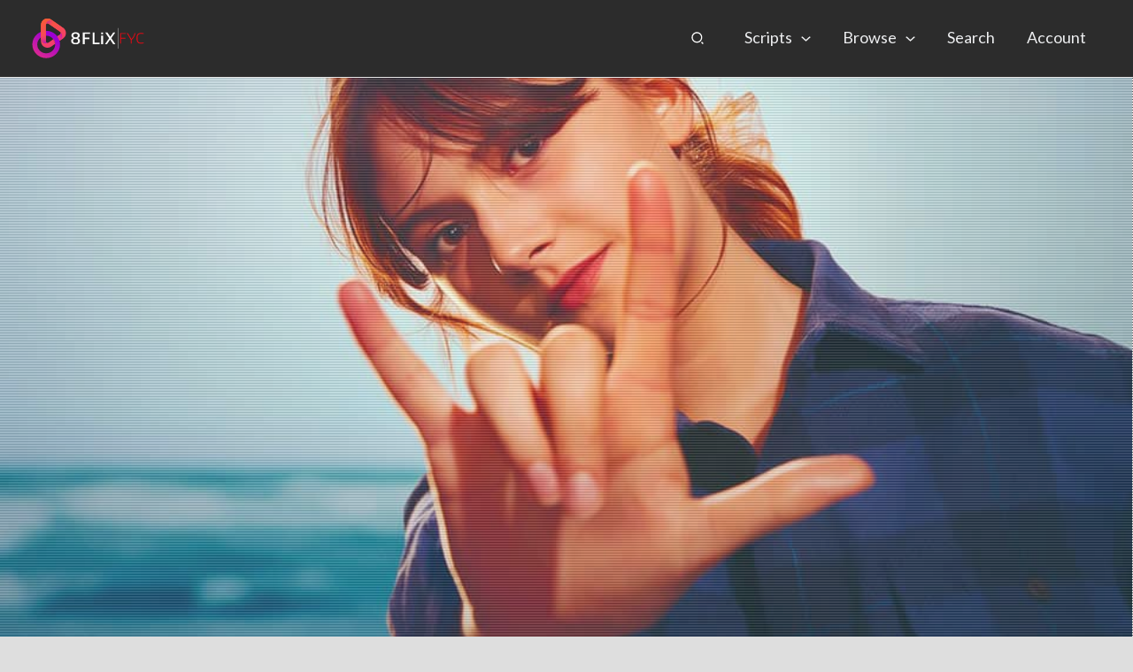

--- FILE ---
content_type: text/html; charset=UTF-8
request_url: https://8flix.com/scripts/film/coda-2021-screenplay/
body_size: 71220
content:
<!DOCTYPE html>
<html lang="en-US">
<head>
<meta charset="UTF-8">
<meta name="viewport" content="width=device-width, initial-scale=1">
	<link rel="profile" href="https://gmpg.org/xfn/11"> 
	<meta name='robots' content='index, follow, max-image-preview:large, max-snippet:-1, max-video-preview:-1' />
<meta name="dlm-version" content="5.1.6"><!-- Google tag (gtag.js) consent mode dataLayer added by Site Kit -->
<script id="google_gtagjs-js-consent-mode-data-layer">
window.dataLayer = window.dataLayer || [];function gtag(){dataLayer.push(arguments);}
gtag('consent', 'default', {"ad_personalization":"denied","ad_storage":"denied","ad_user_data":"denied","analytics_storage":"denied","functionality_storage":"denied","security_storage":"denied","personalization_storage":"denied","region":["AT","BE","BG","CH","CY","CZ","DE","DK","EE","ES","FI","FR","GB","GR","HR","HU","IE","IS","IT","LI","LT","LU","LV","MT","NL","NO","PL","PT","RO","SE","SI","SK"],"wait_for_update":500});
window._googlesitekitConsentCategoryMap = {"statistics":["analytics_storage"],"marketing":["ad_storage","ad_user_data","ad_personalization"],"functional":["functionality_storage","security_storage"],"preferences":["personalization_storage"]};
window._googlesitekitConsents = {"ad_personalization":"denied","ad_storage":"denied","ad_user_data":"denied","analytics_storage":"denied","functionality_storage":"denied","security_storage":"denied","personalization_storage":"denied","region":["AT","BE","BG","CH","CY","CZ","DE","DK","EE","ES","FI","FR","GB","GR","HR","HU","IE","IS","IT","LI","LT","LU","LV","MT","NL","NO","PL","PT","RO","SE","SI","SK"],"wait_for_update":500};
</script>
<!-- End Google tag (gtag.js) consent mode dataLayer added by Site Kit -->

	<!-- This site is optimized with the Yoast SEO Premium plugin v26.7 (Yoast SEO v26.7) - https://yoast.com/wordpress/plugins/seo/ -->
	<title>CODA (2021) • Screenplay | 8FLiX</title><style id="perfmatters-used-css">:where(.wp-block-button__link){border-radius:9999px;box-shadow:none;padding:calc(.667em + 2px) calc(1.333em + 2px);text-decoration:none;}:root :where(.wp-block-button .wp-block-button__link.is-style-outline),:root :where(.wp-block-button.is-style-outline>.wp-block-button__link){border:2px solid;padding:.667em 1.333em;}:root :where(.wp-block-button .wp-block-button__link.is-style-outline:not(.has-text-color)),:root :where(.wp-block-button.is-style-outline>.wp-block-button__link:not(.has-text-color)){color:currentColor;}:root :where(.wp-block-button .wp-block-button__link.is-style-outline:not(.has-background)),:root :where(.wp-block-button.is-style-outline>.wp-block-button__link:not(.has-background)){background-color:initial;background-image:none;}:where(.wp-block-columns){margin-bottom:1.75em;}:where(.wp-block-columns.has-background){padding:1.25em 2.375em;}:where(.wp-block-post-comments input[type=submit]){border:none;}:where(.wp-block-cover-image:not(.has-text-color)),:where(.wp-block-cover:not(.has-text-color)){color:#fff;}:where(.wp-block-cover-image.is-light:not(.has-text-color)),:where(.wp-block-cover.is-light:not(.has-text-color)){color:#000;}:root :where(.wp-block-cover h1:not(.has-text-color)),:root :where(.wp-block-cover h2:not(.has-text-color)),:root :where(.wp-block-cover h3:not(.has-text-color)),:root :where(.wp-block-cover h4:not(.has-text-color)),:root :where(.wp-block-cover h5:not(.has-text-color)),:root :where(.wp-block-cover h6:not(.has-text-color)),:root :where(.wp-block-cover p:not(.has-text-color)){color:inherit;}:where(.wp-block-file){margin-bottom:1.5em;}:where(.wp-block-file__button){border-radius:2em;display:inline-block;padding:.5em 1em;}:where(.wp-block-file__button):where(a):active,:where(.wp-block-file__button):where(a):focus,:where(.wp-block-file__button):where(a):hover,:where(.wp-block-file__button):where(a):visited{box-shadow:none;color:#fff;opacity:.85;text-decoration:none;}:where(.wp-block-form-input__input){font-size:1em;margin-bottom:.5em;padding:0 .5em;}:where(.wp-block-form-input__input)[type=date],:where(.wp-block-form-input__input)[type=datetime-local],:where(.wp-block-form-input__input)[type=datetime],:where(.wp-block-form-input__input)[type=email],:where(.wp-block-form-input__input)[type=month],:where(.wp-block-form-input__input)[type=number],:where(.wp-block-form-input__input)[type=password],:where(.wp-block-form-input__input)[type=search],:where(.wp-block-form-input__input)[type=tel],:where(.wp-block-form-input__input)[type=text],:where(.wp-block-form-input__input)[type=time],:where(.wp-block-form-input__input)[type=url],:where(.wp-block-form-input__input)[type=week]{border-style:solid;border-width:1px;line-height:2;min-height:2em;}:where(.wp-block-group.wp-block-group-is-layout-constrained){position:relative;}@keyframes show-content-image{0%{visibility:hidden;}99%{visibility:hidden;}to{visibility:visible;}}@keyframes turn-on-visibility{0%{opacity:0;}to{opacity:1;}}@keyframes turn-off-visibility{0%{opacity:1;visibility:visible;}99%{opacity:0;visibility:visible;}to{opacity:0;visibility:hidden;}}@keyframes lightbox-zoom-in{0%{transform:translate(calc(( -100vw + var(--wp--lightbox-scrollbar-width) ) / 2 + var(--wp--lightbox-initial-left-position)),calc(-50vh + var(--wp--lightbox-initial-top-position))) scale(var(--wp--lightbox-scale));}to{transform:translate(-50%,-50%) scale(1);}}@keyframes lightbox-zoom-out{0%{transform:translate(-50%,-50%) scale(1);visibility:visible;}99%{visibility:visible;}to{transform:translate(calc(( -100vw + var(--wp--lightbox-scrollbar-width) ) / 2 + var(--wp--lightbox-initial-left-position)),calc(-50vh + var(--wp--lightbox-initial-top-position))) scale(var(--wp--lightbox-scale));visibility:hidden;}}:where(.wp-block-latest-comments:not([style*=line-height] .wp-block-latest-comments__comment)){line-height:1.1;}:where(.wp-block-latest-comments:not([style*=line-height] .wp-block-latest-comments__comment-excerpt p)){line-height:1.8;}:root :where(.wp-block-latest-posts.is-grid){padding:0;}:root :where(.wp-block-latest-posts.wp-block-latest-posts__list){padding-left:0;}ol,ul{box-sizing:border-box;}:root :where(.wp-block-list.has-background){padding:1.25em 2.375em;}:where(.wp-block-navigation.has-background .wp-block-navigation-item a:not(.wp-element-button)),:where(.wp-block-navigation.has-background .wp-block-navigation-submenu a:not(.wp-element-button)){padding:.5em 1em;}:where(.wp-block-navigation .wp-block-navigation__submenu-container .wp-block-navigation-item a:not(.wp-element-button)),:where(.wp-block-navigation .wp-block-navigation__submenu-container .wp-block-navigation-submenu a:not(.wp-element-button)),:where(.wp-block-navigation .wp-block-navigation__submenu-container .wp-block-navigation-submenu button.wp-block-navigation-item__content),:where(.wp-block-navigation .wp-block-navigation__submenu-container .wp-block-pages-list__item button.wp-block-navigation-item__content){padding:.5em 1em;}@keyframes overlay-menu__fade-in-animation{0%{opacity:0;transform:translateY(.5em);}to{opacity:1;transform:translateY(0);}}:root :where(p.has-background){padding:1.25em 2.375em;}:where(p.has-text-color:not(.has-link-color)) a{color:inherit;}:where(.wp-block-post-comments-form input:not([type=submit])),:where(.wp-block-post-comments-form textarea){border:1px solid #949494;font-family:inherit;font-size:1em;}:where(.wp-block-post-comments-form input:where(:not([type=submit]):not([type=checkbox]))),:where(.wp-block-post-comments-form textarea){padding:calc(.667em + 2px);}:where(.wp-block-post-excerpt){box-sizing:border-box;margin-bottom:var(--wp--style--block-gap);margin-top:var(--wp--style--block-gap);}:where(.wp-block-preformatted.has-background){padding:1.25em 2.375em;}:where(.wp-block-search__button){border:1px solid #ccc;padding:6px 10px;}:where(.wp-block-search__input){appearance:none;border:1px solid #949494;flex-grow:1;font-family:inherit;font-size:inherit;font-style:inherit;font-weight:inherit;letter-spacing:inherit;line-height:inherit;margin-left:0;margin-right:0;min-width:3rem;padding:8px;text-decoration:unset !important;text-transform:inherit;}:where(.wp-block-search__button-inside .wp-block-search__inside-wrapper){background-color:#fff;border:1px solid #949494;box-sizing:border-box;padding:4px;}:where(.wp-block-search__button-inside .wp-block-search__inside-wrapper) :where(.wp-block-search__button){padding:4px 8px;}:root :where(.wp-block-separator.is-style-dots){height:auto;line-height:1;text-align:center;}:root :where(.wp-block-separator.is-style-dots):before{color:currentColor;content:"···";font-family:serif;font-size:1.5em;letter-spacing:2em;padding-left:2em;}:root :where(.wp-block-site-logo.is-style-rounded){border-radius:9999px;}:root :where(.wp-block-social-links .wp-social-link a){padding:.25em;}:root :where(.wp-block-social-links.is-style-logos-only .wp-social-link a){padding:0;}:root :where(.wp-block-social-links.is-style-pill-shape .wp-social-link a){padding-left:.6666666667em;padding-right:.6666666667em;}:root :where(.wp-block-tag-cloud.is-style-outline){display:flex;flex-wrap:wrap;gap:1ch;}:root :where(.wp-block-tag-cloud.is-style-outline a){border:1px solid;font-size:unset !important;margin-right:0;padding:1ch 2ch;text-decoration:none !important;}:root :where(.wp-block-table-of-contents){box-sizing:border-box;}:where(.wp-block-term-description){box-sizing:border-box;margin-bottom:var(--wp--style--block-gap);margin-top:var(--wp--style--block-gap);}:where(pre.wp-block-verse){font-family:inherit;}.editor-styles-wrapper,.entry-content{counter-reset:footnotes;}:root{--wp-block-synced-color:#7a00df;--wp-block-synced-color--rgb:122,0,223;--wp-bound-block-color:var(--wp-block-synced-color);--wp-editor-canvas-background:#ddd;--wp-admin-theme-color:#007cba;--wp-admin-theme-color--rgb:0,124,186;--wp-admin-theme-color-darker-10:#006ba1;--wp-admin-theme-color-darker-10--rgb:0,107,160.5;--wp-admin-theme-color-darker-20:#005a87;--wp-admin-theme-color-darker-20--rgb:0,90,135;--wp-admin-border-width-focus:2px;}@media (min-resolution:192dpi){:root{--wp-admin-border-width-focus:1.5px;}}:root{--wp--preset--font-size--normal:16px;--wp--preset--font-size--huge:42px;}.screen-reader-text{border:0;clip-path:inset(50%);height:1px;margin:-1px;overflow:hidden;padding:0;position:absolute;width:1px;word-wrap:normal !important;}.screen-reader-text:focus{background-color:#ddd;clip-path:none;color:#444;display:block;font-size:1em;height:auto;left:5px;line-height:normal;padding:15px 23px 14px;text-decoration:none;top:5px;width:auto;z-index:100000;}html :where(.has-border-color){border-style:solid;}html :where([style*=border-top-color]){border-top-style:solid;}html :where([style*=border-right-color]){border-right-style:solid;}html :where([style*=border-bottom-color]){border-bottom-style:solid;}html :where([style*=border-left-color]){border-left-style:solid;}html :where([style*=border-width]){border-style:solid;}html :where([style*=border-top-width]){border-top-style:solid;}html :where([style*=border-right-width]){border-right-style:solid;}html :where([style*=border-bottom-width]){border-bottom-style:solid;}html :where([style*=border-left-width]){border-left-style:solid;}html :where(img[class*=wp-image-]){height:auto;max-width:100%;}:where(figure){margin:0 0 1em;}html :where(.is-position-sticky){--wp-admin--admin-bar--position-offset:var(--wp-admin--admin-bar--height,0px);}@media screen and (max-width:600px){html :where(.is-position-sticky){--wp-admin--admin-bar--position-offset:0px;}}.fl-builder-content{clear:both;}address,blockquote,body,dd,dl,dt,fieldset,figure,h1,h2,h3,h4,h5,h6,hr,html,iframe,legend,li,ol,p,pre,textarea,ul{border:0;font-size:100%;font-style:inherit;font-weight:inherit;margin:0;outline:0;padding:0;vertical-align:baseline;}html{-webkit-text-size-adjust:100%;-ms-text-size-adjust:100%;}body{margin:0;}main,nav{display:block;}a{background-color:transparent;}a:active{outline:0;}a,a:focus,a:hover,a:visited{text-decoration:none;}b,strong{font-weight:700;}img{border:0;}svg:not(:root){overflow:hidden;}button,input,optgroup,select,textarea{color:inherit;font:inherit;margin:0;}button{overflow:visible;}button,select{text-transform:none;}button,html input[type=button],input[type=reset],input[type=submit]{-webkit-appearance:button;cursor:pointer;}button[disabled],html input[disabled]{cursor:default;}button::-moz-focus-inner,input::-moz-focus-inner{border:0;padding:0;}input{line-height:normal;}input[type=checkbox],input[type=radio]{box-sizing:border-box;padding:0;}input[type=number]::-webkit-inner-spin-button,input[type=number]::-webkit-outer-spin-button{height:auto;}input[type=search]{-webkit-appearance:textfield;box-sizing:content-box;}input[type=search]::-webkit-search-cancel-button,input[type=search]::-webkit-search-decoration{-webkit-appearance:none;}fieldset{border:1px solid var(--ast-border-color);margin:0 0;padding:.35em .625em .75em;}table{border-collapse:collapse;border-spacing:0;}td,th{padding:0;}.ast-container{max-width:100%;}.ast-container,.ast-container-fluid{margin-left:auto;margin-right:auto;padding-left:20px;padding-right:20px;}h1,h2,h3,h4,h5,h6{clear:both;}.entry-content :where(h1),h1{color:#808285;font-size:2em;line-height:1.2;}.entry-content :where(h2),h2{color:#808285;font-size:1.7em;line-height:1.3;}.entry-content :where(h3),h3{color:#808285;font-size:1.5em;line-height:1.4;}.entry-content :where(h4),h4{color:#808285;line-height:1.5;font-size:1.3em;}.entry-content :where(h5),h5{color:#808285;line-height:1.6;font-size:1.2em;}.entry-content :where(h6),h6{color:#808285;line-height:1.7;font-size:1.1em;}html{box-sizing:border-box;}*,:after,:before{box-sizing:inherit;}body{color:#808285;background:#fff;font-style:normal;}ol,ul{margin:0 0 1.5em 3em;}ul{list-style:disc;}li>ol,li>ul{margin-bottom:0;margin-left:1.5em;}b,strong{font-weight:700;}cite,dfn,em,i{font-style:italic;}blockquote,q{quotes:"" "";}blockquote:after,blockquote:before,q:after,q:before{content:"";}blockquote{border-left:5px solid var(--ast-border-color);padding:20px;font-size:1.2em;font-style:italic;margin:0 0 1.5em;position:relative;}address,cite{font-style:italic;}img{height:auto;max-width:100%;}.ast-button,.button,button,input,select,textarea{color:#808285;font-weight:400;font-size:100%;margin:0;vertical-align:baseline;}button,input{line-height:normal;}ins,mark{background:0 0;text-decoration:none;}table,td,th{border:1px solid var(--ast-border-color);}table{border-collapse:separate;border-spacing:0;border-width:1px 0 0 1px;margin:0 0 1.5em;width:100%;}td,th{padding:.7em 1em;border-width:0 1px 1px 0;}.ast-button,.button,button,input[type=button],input[type=reset],input[type=submit]{border:1px solid;border-color:var(--ast-border-color);border-radius:2px;background:#e6e6e6;padding:.6em 1em .4em;color:#fff;}.ast-button:focus,.ast-button:hover,.button:focus,.button:hover,button:focus,button:hover,input[type=button]:focus,input[type=button]:hover,input[type=reset]:focus,input[type=reset]:hover,input[type=submit]:focus,input[type=submit]:hover{color:#fff;border-color:var(--ast-border-color);}.ast-button:active,.ast-button:focus,.button:active,.button:focus,button:active,button:focus,input[type=button]:active,input[type=button]:focus,input[type=reset]:active,input[type=reset]:focus,input[type=submit]:active,input[type=submit]:focus{border-color:var(--ast-border-color);outline:0;}input[type=email],input[type=password],input[type=search],input[type=tel],input[type=text],input[type=url],textarea{color:#666;border:1px solid var(--ast-border-color);border-radius:2px;-webkit-appearance:none;}input[type=email]:focus,input[type=password]:focus,input[type=search]:focus,input[type=tel]:focus,input[type=text]:focus,input[type=url]:focus,textarea:focus{color:#111;}a{color:#4169e1;}a:focus,a:hover{color:#191970;}a:focus{outline:thin dotted;}a:hover{outline:0;}.screen-reader-text{border:0;clip:rect(1px,1px,1px,1px);height:1px;margin:-1px;overflow:hidden;padding:0;position:absolute;width:1px;word-wrap:normal !important;}.screen-reader-text:focus{background-color:#f1f1f1;border-radius:2px;box-shadow:0 0 2px 2px rgba(0,0,0,.6);clip:auto !important;color:#21759b;display:block;font-size:12.25px;font-size:.875rem;height:auto;left:5px;line-height:normal;padding:15px 23px 14px;text-decoration:none;top:5px;width:auto;z-index:100000;}::selection{color:#fff;background:#0274be;}body{-webkit-font-smoothing:antialiased;-moz-osx-font-smoothing:grayscale;}body:not(.logged-in){position:relative;}#page{position:relative;}a,a:focus{text-decoration:none;}.secondary a *,.site-footer a *,.site-header a *,a{transition:all .2s linear;}img{vertical-align:middle;}.entry-content :where(h1,h2,h3,h4,h5,h6){margin-bottom:20px;}p{margin-bottom:1.75em;}blockquote{margin:1.5em 1em 1.5em 3em;font-size:1.1em;line-height:inherit;position:relative;}.ast-button,.button,input[type=button],input[type=submit]{border-radius:0;padding:18px 30px;border:0;box-shadow:none;text-shadow:none;}.ast-button:hover,.button:hover,input[type=button]:hover,input[type=submit]:hover{box-shadow:none;}.ast-button:active,.ast-button:focus,.button:active,.button:focus,input[type=button]:active,input[type=button]:focus,input[type=submit]:active,input[type=submit]:focus{box-shadow:none;}.search-form .search-field{outline:0;}.ast-search-menu-icon{position:relative;z-index:3;}.site .skip-link{background-color:#f1f1f1;box-shadow:0 0 1px 1px rgba(0,0,0,.2);color:#21759b;display:block;font-family:Montserrat,"Helvetica Neue",sans-serif;font-size:14px;font-weight:700;left:-9999em;outline:0;padding:15px 23px 14px;text-decoration:none;text-transform:none;top:-9999em;}.site .skip-link:focus{clip:auto;height:auto;left:6px;top:7px;width:auto;z-index:100000;outline:thin dotted;}input,select{line-height:1;}.ast-button,.ast-custom-button,body,button,input[type=button],input[type=submit],textarea{line-height:1.8571428571429;}.ast-single-post .entry-title,.ast-single-post .entry-title a{line-height:1.2;}.entry-title,.entry-title a{font-weight:var(--ast-blog-title-font-weight,normal);}body{background-color:#fff;}#page{display:block;}#primary,#secondary{width:100%;}#primary{margin:4em 0;}.ast-search-icon .astra-search-icon{font-size:1.3em;}.main-navigation{height:100%;-js-display:inline-flex;display:inline-flex;}.main-navigation ul{list-style:none;margin:0;padding-left:0;position:relative;}.main-header-menu .menu-link,.main-header-menu>a{text-decoration:none;padding:0 1em;display:inline-block;transition:all .2s linear;}.main-header-menu .menu-item{position:relative;}.main-header-menu .menu-item.focus>.sub-menu,.main-header-menu .menu-item:hover>.sub-menu,.main-header-menu .menu-item>.sub-menu.toggled-on{right:auto;left:0;visibility:visible;}.main-header-menu .sub-menu{width:240px;background:#fff;left:-999em;position:absolute;top:100%;z-index:99999;visibility:hidden;}@media (min-width:769px){.main-header-menu .sub-menu .menu-item.focus>.sub-menu,.main-header-menu .sub-menu .menu-item:hover>.sub-menu{left:100%;right:auto;}}.main-header-menu .sub-menu .menu-link{padding:.9em 1em;display:block;word-wrap:break-word;}.main-header-menu .sub-menu .menu-item:not(.menu-item-has-children) .menu-link .icon-arrow:first-of-type{display:none;}#ast-desktop-header .main-header-menu .sub-menu .menu-item.menu-item-has-children>.menu-link .icon-arrow{display:none;}#ast-desktop-header .main-header-menu .sub-menu .menu-item.menu-item-has-children>.menu-link .ast-header-navigation-arrow{position:absolute;right:.6em;top:50%;transform:translate(0,-50%) rotate(270deg);}#ast-desktop-header .main-header-menu .sub-menu .menu-item.menu-item-has-children>.menu-link .ast-header-navigation-arrow .icon-arrow{display:block;}#ast-desktop-header .main-header-menu .sub-menu .menu-item.menu-item-has-children>.menu-link .ast-header-navigation-arrow .icon-arrow svg{margin:0;}.main-header-menu .sub-menu .sub-menu{top:0;}.submenu-with-border .sub-menu{border-width:1px;border-style:solid;}.submenu-with-border .sub-menu .menu-link{border-width:0 0 1px;border-style:solid;}.submenu-with-border .sub-menu .sub-menu{top:-2px;}.ast-desktop .submenu-with-border .sub-menu>.menu-item:last-child>.menu-link{border-bottom-style:none;}.ast-header-break-point .main-navigation{padding-left:0;}.ast-header-break-point .main-navigation ul .menu-item .menu-link{padding:0 20px;display:inline-block;width:100%;border:0;border-bottom-width:1px;border-style:solid;border-color:var(--ast-border-color);}.ast-header-break-point .main-navigation ul .menu-item .menu-link .icon-arrow:first-of-type{margin-right:5px;}.ast-header-break-point .main-navigation ul .sub-menu .menu-item:not(.menu-item-has-children) .menu-link .icon-arrow:first-of-type{display:inline;}.ast-header-break-point .main-navigation .sub-menu .menu-item .menu-link{padding-left:30px;}.ast-header-break-point .main-navigation .sub-menu .menu-item .menu-item .menu-link{padding-left:40px;}.ast-header-break-point .main-navigation .sub-menu .menu-item .menu-item .menu-item .menu-link{padding-left:50px;}.ast-header-break-point .main-navigation .sub-menu .menu-item .menu-item .menu-item .menu-item .menu-link{padding-left:60px;}.ast-header-break-point .main-header-menu{background-color:#f9f9f9;border-top-width:0;}.ast-header-break-point .main-header-menu .sub-menu{background-color:#f9f9f9;position:static;opacity:1;visibility:visible;border:0;width:auto;}.ast-header-break-point .main-header-menu .sub-menu .ast-left-align-sub-menu.focus>.sub-menu,.ast-header-break-point .main-header-menu .sub-menu .ast-left-align-sub-menu:hover>.sub-menu{left:0;}.ast-header-break-point .main-header-menu .ast-sub-menu-goes-outside.focus>.sub-menu,.ast-header-break-point .main-header-menu .ast-sub-menu-goes-outside:hover>.sub-menu{left:0;}.ast-header-break-point .submenu-with-border .sub-menu{border:0;}.ast-header-break-point .dropdown-menu-toggle{display:none;}.ast-mobile-menu-buttons{display:none;}.ast-button-wrap{display:inline-block;}.ast-button-wrap button{box-shadow:none;border:none;}.ast-button-wrap .menu-toggle{padding:0;width:2.2em;height:2.1em;font-size:1.5em;font-weight:400;border-radius:2px;-webkit-font-smoothing:antialiased;-moz-osx-font-smoothing:grayscale;border-radius:2px;vertical-align:middle;line-height:1.8571428571429;}.ast-button-wrap .menu-toggle.main-header-menu-toggle{padding:0 .5em;width:auto;text-align:center;}.ast-button-wrap .menu-toggle.toggled .menu-toggle-icon:before{content:"";}.ast-button-wrap .menu-toggle.toggled .icon-menu-bars svg:first-child{display:none;}.ast-button-wrap .menu-toggle.toggled .icon-menu-bars svg:nth-child(2){display:block;}.ast-button-wrap .menu-toggle:focus{outline:thin dotted;}.header-main-layout-1 .ast-main-header-bar-alignment{margin-left:auto;}.site-navigation{height:100%;}.site-header .menu-link *{transition:none;}.ast-icon.icon-arrow svg{height:.6em;width:.6em;position:relative;margin-left:10px;}.ast-icon.icon-search svg{height:1em;width:.9em;margin-top:3px;margin-right:2px;}.ast-header-break-point .user-select{clear:both;}.ast-header-break-point .ast-mobile-menu-buttons{display:block;align-self:center;}.ast-header-break-point .main-header-bar-navigation{flex:auto;}.ast-header-break-point .ast-main-header-bar-alignment{display:block;width:100%;flex:auto;order:4;}.ast-header-break-point .ast-icon.icon-arrow svg{height:.85em;width:.95em;position:relative;margin-left:10px;}.ast-icon svg:not([fill]){fill:currentColor;}.entry-content>:last-child,.entry-summary>:last-child,.page-content>:last-child{margin-bottom:0;}body{overflow-x:hidden;}.widget-title{font-weight:400;margin-bottom:1em;line-height:1.5;}.widget{margin:0 0 2.8em 0;}.widget:last-child{margin-bottom:0;}.widget ul{margin:0;list-style-type:none;}.ast-builder-grid-row{display:grid;grid-template-columns:auto auto;align-items:center;grid-column-gap:20px;overflow-wrap:anywhere;}.ast-builder-grid-row>.site-header-section{flex-wrap:nowrap;}.ast-builder-footer-grid-columns{grid-column-gap:50px;}.ast-builder-layout-element{align-items:center;}.site-header-section{height:100%;min-height:0;align-items:center;}.site-header-section>*{padding:0 10px;}.site-header-section>div:first-child{padding-left:0;}.site-header-section>div:last-child{padding-right:0;}.site-header-section .ast-builder-menu{align-items:center;}.ast-builder-layout-element.ast-header-search{height:auto;}.ast-grid-right-section{justify-content:flex-end;}.ast-grid-right-section .ast-site-identity>:first-child{text-align:right;}.elementor-nav-menu .ast-icon,.et_pb_menu__wrap .ast-icon,.fl-widget .menu-item .ast-icon{display:none;}.ast-logo-title-inline .ast-site-identity{padding:1em 0;-js-display:inline-flex;display:inline-flex;vertical-align:middle;align-items:center;transition:all .2s linear;}.ahfb-svg-iconset{-js-display:inline-flex;display:inline-flex;align-self:center;}.ahfb-svg-iconset svg{width:17px;height:17px;transition:none;}.ahfb-svg-iconset svg>*{transition:none;}.ast-footer-copyright p{margin-bottom:0;}.ast-builder-grid-row-container{display:grid;align-content:center;}.main-header-bar .main-header-bar-navigation{height:100%;}.ast-nav-menu .sub-menu{line-height:1.45;}.ast-builder-menu .main-navigation{padding:0;}.ast-builder-menu .main-navigation>ul{align-self:center;}.ast-footer-copyright,.ast-footer-social-wrap,.site-footer-focus-item{width:100%;}.ast-header-break-point #ast-mobile-header{display:block;}.ast-header-break-point .main-header-bar-navigation{line-height:3;}.ast-header-break-point .main-header-bar-navigation .menu-item-has-children>.ast-menu-toggle{display:inline-block;position:absolute;font-size:inherit;top:0;right:20px;cursor:pointer;-webkit-font-smoothing:antialiased;-moz-osx-font-smoothing:grayscale;padding:0 .907em;font-weight:400;line-height:inherit;}.ast-header-break-point .main-header-bar-navigation .menu-item-has-children>.ast-menu-toggle>.ast-icon.icon-arrow{pointer-events:none;}.ast-header-break-point .main-header-bar-navigation .menu-item-has-children .sub-menu{display:none;}.ast-header-break-point .ast-mobile-header-wrap .ast-above-header-wrap .main-header-bar-navigation .ast-submenu-expanded>.ast-menu-toggle::before,.ast-header-break-point .ast-mobile-header-wrap .ast-main-header-wrap .main-header-bar-navigation .ast-submenu-expanded>.ast-menu-toggle::before{transform:rotateX(180deg);}.ast-header-break-point .ast-nav-menu .sub-menu{line-height:3;}.site-footer-section{justify-content:center;}.site-footer-section>*{margin-bottom:10px;}.site-footer-section>:last-child{margin-bottom:0;}.site-above-footer-wrap,.site-below-footer-wrap{padding-top:20px;padding-bottom:20px;}.ast-hfb-header.ast-header-break-point .main-header-bar-navigation{width:100%;margin:0;}.ast-hfb-header .menu-toggle.toggled .ast-mobile-svg{display:none;}.ast-hfb-header .menu-toggle.toggled .ast-close-svg{display:block;}.menu-toggle .ast-close-svg{display:none;}.ast-mobile-header-wrap .menu-toggle .mobile-menu-toggle-icon{-js-display:inline-flex;display:inline-flex;align-self:center;}.ast-mobile-header-wrap .ast-button-wrap .menu-toggle.main-header-menu-toggle{-js-display:flex;display:flex;align-items:center;width:auto;height:auto;}.menu-toggle .mobile-menu-toggle-icon{-js-display:inline-flex;display:inline-flex;align-self:center;}.ast-button-wrap .menu-toggle.main-header-menu-toggle{padding:.5em;align-items:center;-js-display:flex;display:flex;}.site-header{z-index:99;position:relative;}.main-header-bar-wrap{position:relative;}.main-header-bar{background-color:#fff;border-bottom-color:var(--ast-border-color);border-bottom-style:solid;}.ast-header-break-point .main-header-bar{border:0;}.ast-header-break-point .main-header-bar{border-bottom-color:var(--ast-border-color);border-bottom-style:solid;}.main-header-bar{margin-left:auto;margin-right:auto;}.ast-desktop .main-header-menu.ast-menu-shadow .sub-menu{box-shadow:0 4px 10px -2px rgba(0,0,0,.1);}.ast-header-custom-item-inside.ast-header-break-point .button-custom-menu-item{padding-left:0;padding-right:0;margin-top:0;margin-bottom:0;}.ast-header-custom-item-inside.ast-header-break-point .button-custom-menu-item .ast-custom-button-link{display:none;}.ast-header-custom-item-inside.ast-header-break-point .button-custom-menu-item .menu-link{display:block;}.site-branding{line-height:1;align-self:center;}.ast-menu-toggle{display:none;background:0 0;color:inherit;border-style:dotted;border-color:transparent;}.ast-menu-toggle:focus,.ast-menu-toggle:hover{background:0 0;border-color:inherit;color:inherit;}.ast-menu-toggle:focus{outline:thin dotted;}.main-header-bar{z-index:4;position:relative;}.main-header-bar .main-header-bar-navigation:empty{padding:0;}.main-header-bar .main-header-bar-navigation .sub-menu{line-height:1.45;}.main-header-bar .main-header-bar-navigation .menu-item-has-children>.menu-link:after{line-height:normal;}.ast-site-identity{padding:1em 0;}.ast-header-break-point .site-header .main-header-bar-wrap .site-branding{flex:1;align-self:center;}.ast-header-break-point .ast-site-identity{width:100%;}.ast-header-break-point .main-header-bar{display:block;line-height:3;}.ast-header-break-point .main-header-bar .main-header-bar-navigation{line-height:3;}.ast-header-break-point .main-header-bar .main-header-bar-navigation .sub-menu{line-height:3;}.ast-header-break-point .main-header-bar .main-header-bar-navigation .menu-item-has-children .sub-menu{display:none;}.ast-header-break-point .main-header-bar .main-header-bar-navigation .menu-item-has-children>.ast-menu-toggle{display:inline-block;position:absolute;font-size:inherit;top:-1px;right:20px;cursor:pointer;-webkit-font-smoothing:antialiased;-moz-osx-font-smoothing:grayscale;padding:0 .907em;font-weight:400;line-height:inherit;transition:all .2s;}.ast-header-break-point .main-header-bar .main-header-bar-navigation .ast-submenu-expanded>.ast-menu-toggle::before{transform:rotateX(180deg);}.ast-header-break-point .main-header-bar .main-header-bar-navigation .main-header-menu{border-top-width:0;}.ast-header-break-point .main-navigation{display:block;width:100%;}.ast-header-break-point .main-navigation ul ul{left:auto;right:auto;}.ast-header-break-point .main-navigation .stack-on-mobile li{width:100%;}.ast-header-break-point .main-navigation .widget{margin-bottom:1em;}.ast-header-break-point .main-navigation .widget li{width:auto;}.ast-header-break-point .main-navigation .widget:last-child{margin-bottom:0;}.ast-header-break-point .main-header-bar-navigation{width:calc(100% + 40px);margin:0 -20px;}.ast-header-break-point .main-header-menu ul ul{top:0;}.ast-header-break-point .ast-builder-menu{width:100%;}.ast-header-break-point .ast-mobile-header-wrap .ast-flex.stack-on-mobile{flex-wrap:wrap;}.ast-desktop .main-header-menu>.menu-item .sub-menu:before{position:absolute;content:"";top:0;left:0;width:100%;transform:translateY(-100%);}input[type=email],input[type=number],input[type=password],input[type=reset],input[type=search],input[type=tel],input[type=text],input[type=url],select,textarea{color:#666;padding:.75em;height:auto;border-width:1px;border-style:solid;border-color:var(--ast-border-color);border-radius:2px;background:var(--ast-comment-inputs-background);box-shadow:none;box-sizing:border-box;transition:all .2s linear;}input[type=email]:focus,input[type=password]:focus,input[type=reset]:focus,input[type=search]:focus,input[type=tel]:focus,input[type=text]:focus,input[type=url]:focus,select:focus,textarea:focus{background-color:#fff;border-color:var(--ast-border-color);box-shadow:none;}input[type=button],input[type=button]:focus,input[type=button]:hover,input[type=reset],input[type=reset]:focus,input[type=reset]:hover,input[type=submit],input[type=submit]:focus,input[type=submit]:hover{box-shadow:none;}input[type=search]:focus{outline:thin dotted;}input[type=range]{-webkit-appearance:none;width:100%;margin:5.7px 0;padding:0;border:none;}input[type=range]:focus{outline:0;}input[type=range]::-webkit-slider-runnable-track{width:100%;height:8.6px;cursor:pointer;box-shadow:2.6px 2.6px .4px #ccc,0 0 2.6px #d9d9d9;background:rgba(255,255,255,.2);border-radius:13.6px;border:0 solid #fff;}input[type=range]::-webkit-slider-thumb{box-shadow:0 0 0 rgba(255,221,0,.37),0 0 0 rgba(255,224,26,.37);border:7.9px solid #0274be;height:20px;width:20px;border-radius:50px;background:#0274be;cursor:pointer;-webkit-appearance:none;margin-top:-5.7px;}input[type=range]:focus::-webkit-slider-runnable-track{background:rgba(255,255,255,.2);}input[type=range]::-moz-range-track{width:100%;height:8.6px;cursor:pointer;box-shadow:2.6px 2.6px .4px #ccc,0 0 2.6px #d9d9d9;background:rgba(255,255,255,.2);border-radius:13.6px;border:0 solid #fff;}input[type=range]::-moz-range-thumb{box-shadow:0 0 0 rgba(255,221,0,.37),0 0 0 rgba(255,224,26,.37);border:7.9px solid #0274be;height:20px;width:20px;border-radius:50px;background:#0274be;cursor:pointer;}input[type=range]::-ms-track{width:100%;height:8.6px;cursor:pointer;background:0 0;border-color:transparent;color:transparent;}input[type=range]::-ms-fill-lower{background:rgba(199,199,199,.2);border:0 solid #fff;border-radius:27.2px;box-shadow:2.6px 2.6px .4px #ccc,0 0 2.6px #d9d9d9;}input[type=range]::-ms-fill-upper{background:rgba(255,255,255,.2);border:0 solid #fff;border-radius:27.2px;box-shadow:2.6px 2.6px .4px #ccc,0 0 2.6px #d9d9d9;}input[type=range]::-ms-thumb{box-shadow:0 0 0 rgba(255,221,0,.37),0 0 0 rgba(255,224,26,.37);border:7.9px solid #0274be;height:20px;width:20px;border-radius:50px;background:#0274be;cursor:pointer;height:8.6px;}input[type=range]:focus::-ms-fill-lower{background:rgba(255,255,255,.2);}input[type=range]:focus::-ms-fill-upper{background:rgba(255,255,255,.2);}input[type=color]{border:none;width:100px;padding:0;height:30px;cursor:pointer;}input[type=color]::-webkit-color-swatch-wrapper{padding:0;border:none;}input[type=color]::-webkit-color-swatch{border:none;}.page .entry-header{margin-bottom:1.5em;}.entry-header{margin-bottom:1.2em;word-wrap:break-word;}.entry-content{word-wrap:break-word;}.entry-content .wp-audio-shortcode,.entry-content .wp-embedded-audio,.entry-content .wp-embedded-video,.entry-content .wp-video,.entry-content p{margin-bottom:1.6em;}.entry-content::after{display:table;clear:both;content:"";}.entry-title{margin-bottom:.2em;}.page .has-post-thumbnail .post-thumb img{margin-bottom:1.5em;}.ast-flex{-js-display:flex;display:flex;flex-wrap:wrap;}.ast-inline-flex{-js-display:inline-flex;display:inline-flex;align-items:center;flex-wrap:wrap;align-content:center;}.ast-flex-grow-1{flex-grow:1;}:host,:root{--fa-font-solid:normal 900 1em/1 "Font Awesome 6 Free";--fa-font-regular:normal 400 1em/1 "Font Awesome 6 Free";--fa-font-light:normal 300 1em/1 "Font Awesome 6 Pro";--fa-font-thin:normal 100 1em/1 "Font Awesome 6 Pro";--fa-font-duotone:normal 900 1em/1 "Font Awesome 6 Duotone";--fa-font-brands:normal 400 1em/1 "Font Awesome 6 Brands";--fa-font-sharp-solid:normal 900 1em/1 "Font Awesome 6 Sharp";--fa-font-sharp-regular:normal 400 1em/1 "Font Awesome 6 Sharp";--fa-font-sharp-light:normal 300 1em/1 "Font Awesome 6 Sharp";--fa-font-sharp-thin:normal 100 1em/1 "Font Awesome 6 Sharp";--fa-font-sharp-duotone-solid:normal 900 1em/1 "Font Awesome 6 Sharp Duotone";}@keyframes fa-beat{0%,90%{transform:scale(1);}45%{transform:scale(var(--fa-beat-scale,1.25));}}@keyframes fa-bounce{0%{transform:scale(1) translateY(0);}10%{transform:scale(var(--fa-bounce-start-scale-x,1.1),var(--fa-bounce-start-scale-y,.9)) translateY(0);}30%{transform:scale(var(--fa-bounce-jump-scale-x,.9),var(--fa-bounce-jump-scale-y,1.1)) translateY(var(--fa-bounce-height,-.5em));}50%{transform:scale(var(--fa-bounce-land-scale-x,1.05),var(--fa-bounce-land-scale-y,.95)) translateY(0);}57%{transform:scale(1) translateY(var(--fa-bounce-rebound,-.125em));}64%{transform:scale(1) translateY(0);}to{transform:scale(1) translateY(0);}}@keyframes fa-fade{50%{opacity:var(--fa-fade-opacity,.4);}}@keyframes fa-beat-fade{0%,to{opacity:var(--fa-beat-fade-opacity,.4);transform:scale(1);}50%{opacity:1;transform:scale(var(--fa-beat-fade-scale,1.125));}}@keyframes fa-flip{50%{transform:rotate3d(var(--fa-flip-x,0),var(--fa-flip-y,1),var(--fa-flip-z,0),var(--fa-flip-angle,-180deg));}}@keyframes fa-shake{0%{transform:rotate(-15deg);}4%{transform:rotate(15deg);}8%,24%{transform:rotate(-18deg);}12%,28%{transform:rotate(18deg);}16%{transform:rotate(-22deg);}20%{transform:rotate(22deg);}32%{transform:rotate(-12deg);}36%{transform:rotate(12deg);}40%,to{transform:rotate(0deg);}}@keyframes fa-spin{0%{transform:rotate(0deg);}to{transform:rotate(1turn);}}@keyframes lds-dual-ring{0%{transform:rotate(0);}100%{transform:rotate(360deg);}}.entry-content{font-size:inherit;font-family:inherit;}.entry-content>:not(.alignwide):not(.alignfull):not(.alignleft):not(.alignright):not(.is-style-wide):not(.wp-block-separator):not(.woocommerce):not(.user-registration){max-width:none;}.fa,.fab,.fad,.fal,.far,.fas{-moz-osx-font-smoothing:grayscale;-webkit-font-smoothing:antialiased;display:inline-block;font-style:normal;font-variant:normal;text-rendering:auto;line-height:1;}@-webkit-keyframes fa-spin{0%{-webkit-transform:rotate(0deg);transform:rotate(0deg);}to{-webkit-transform:rotate(1turn);transform:rotate(1turn);}}@keyframes fa-spin{0%{-webkit-transform:rotate(0deg);transform:rotate(0deg);}to{-webkit-transform:rotate(1turn);transform:rotate(1turn);}}@font-face{font-family:"Font Awesome 5 Brands";font-style:normal;font-weight:400;font-display:block;src:url("https://8flix.com/wp-content/plugins/dlm-buttons/assets/css/../fonts/fa-brands-400.eot");src:url("https://8flix.com/wp-content/plugins/dlm-buttons/assets/css/../fonts/fa-brands-400.eot?#iefix") format("embedded-opentype"),url("https://8flix.com/wp-content/plugins/dlm-buttons/assets/css/../fonts/fa-brands-400.woff2") format("woff2"),url("https://8flix.com/wp-content/plugins/dlm-buttons/assets/css/../fonts/fa-brands-400.woff") format("woff"),url("https://8flix.com/wp-content/plugins/dlm-buttons/assets/css/../fonts/fa-brands-400.ttf") format("truetype"),url("https://8flix.com/wp-content/plugins/dlm-buttons/assets/css/../fonts/fa-brands-400.svg#fontawesome") format("svg");}@font-face{font-family:"Font Awesome 5 Free";font-style:normal;font-weight:400;font-display:block;src:url("https://8flix.com/wp-content/plugins/dlm-buttons/assets/css/../fonts/fa-regular-400.eot");src:url("https://8flix.com/wp-content/plugins/dlm-buttons/assets/css/../fonts/fa-regular-400.eot?#iefix") format("embedded-opentype"),url("https://8flix.com/wp-content/plugins/dlm-buttons/assets/css/../fonts/fa-regular-400.woff2") format("woff2"),url("https://8flix.com/wp-content/plugins/dlm-buttons/assets/css/../fonts/fa-regular-400.woff") format("woff"),url("https://8flix.com/wp-content/plugins/dlm-buttons/assets/css/../fonts/fa-regular-400.ttf") format("truetype"),url("https://8flix.com/wp-content/plugins/dlm-buttons/assets/css/../fonts/fa-regular-400.svg#fontawesome") format("svg");}.fab,.far{font-weight:400;}@font-face{font-family:"Font Awesome 5 Free";font-style:normal;font-weight:900;font-display:block;src:url("https://8flix.com/wp-content/plugins/dlm-buttons/assets/css/../fonts/fa-solid-900.eot");src:url("https://8flix.com/wp-content/plugins/dlm-buttons/assets/css/../fonts/fa-solid-900.eot?#iefix") format("embedded-opentype"),url("https://8flix.com/wp-content/plugins/dlm-buttons/assets/css/../fonts/fa-solid-900.woff2") format("woff2"),url("https://8flix.com/wp-content/plugins/dlm-buttons/assets/css/../fonts/fa-solid-900.woff") format("woff"),url("https://8flix.com/wp-content/plugins/dlm-buttons/assets/css/../fonts/fa-solid-900.ttf") format("truetype"),url("https://8flix.com/wp-content/plugins/dlm-buttons/assets/css/../fonts/fa-solid-900.svg#fontawesome") format("svg");}.fa,.far,.fas{font-family:"Font Awesome 5 Free";}@keyframes infinite-spinning{from{transform:rotate(0);}to{transform:rotate(360deg);}}@keyframes infinite-loading{from{width:0%;}to{width:100%;}}@keyframes lds-ellipsis1{0%{transform:scale(0);}100%{transform:scale(1);}}@keyframes lds-ellipsis2{0%{transform:translate(0,0);}100%{transform:translate(24px,0);}}@media all and (max-width:768px){#content:before{content:"";}}@keyframes sk-bouncedelay{0%,100%,80%{transform:scale(0);}40%{transform:scale(1);}}.ast-header-account-link.ast-account-action-link,.ast-header-account-link.ast-account-action-login,.ast-header-account-link.ast-account-action-login.customize-unpreviewable,.ast-header-break-point .ast-header-account-link{cursor:pointer;pointer-events:all;}.ast-mobile-header-content .ast-builder-layout-element:not(.ast-builder-menu):not(.ast-header-divider-element),.ast-mobile-popup-content .ast-builder-layout-element:not(.ast-builder-menu):not(.ast-header-divider-element){padding:15px 20px;}.site-footer-section{position:relative;}.site-header .sticky-custom-logo{display:none;}#ast-fixed-header{position:fixed;visibility:hidden;top:0;left:0;width:100%;}#ast-fixed-header .main-header-bar{box-shadow:0 1px 2px rgba(0,0,0,.2);}.ast-sticky-custom-logo.ast-primary-sticky-header-active.ast-header-break-point.ast-replace-site-logo-transparent.ast-theme-transparent-header .transparent-custom-logo{display:none;}.ast-header-stick-fade-active .ast-sticky-custom-logo.ast-primary-sticky-header-active.ast-header-break-point.ast-replace-site-logo-transparent.ast-theme-transparent-header .transparent-custom-logo,.ast-header-stick-scroll-active .ast-sticky-custom-logo.ast-primary-sticky-header-active.ast-header-break-point.ast-replace-site-logo-transparent.ast-theme-transparent-header .transparent-custom-logo,.ast-header-stick-slide-active .ast-sticky-custom-logo.ast-primary-sticky-header-active.ast-header-break-point.ast-replace-site-logo-transparent.ast-theme-transparent-header .transparent-custom-logo{display:inline-block;}.ast-sticky-main-shrink.ast-header-break-point .ast-sticky-shrunk .main-header-bar,.ast-sticky-main-shrink.ast-header-break-point .ast-sticky-shrunk.main-header-bar{padding-bottom:0;}.ast-sticky-main-shrink.ast-header-break-point .ast-sticky-shrunk .ast-mobile-menu-buttons{line-height:0;padding-bottom:.5em;}.ast-sticky-main-shrink.ast-header-break-point .ast-sticky-shrunk .site-branding{padding-bottom:.5em;}.ast-sticky-above-shrink.ast-header-break-point .ast-sticky-shrunk .ast-above-header-bar,.ast-sticky-above-shrink.ast-header-break-point .ast-sticky-shrunk.ast-above-header-bar{padding-bottom:0;}.ast-sticky-above-shrink.ast-header-break-point .ast-sticky-shrunk .ast-mobile-menu-buttons{line-height:0;padding-bottom:.5em;}.ast-sticky-above-shrink.ast-header-break-point .ast-sticky-shrunk .site-branding{padding-bottom:.5em;}.ast-sticky-below-shrink.ast-header-break-point .ast-sticky-shrunk .ast-below-header-bar,.ast-sticky-below-shrink.ast-header-break-point .ast-sticky-shrunk.ast-below-header-bar{padding-bottom:0;}.ast-sticky-below-shrink.ast-header-break-point .ast-sticky-shrunk .ast-mobile-menu-buttons{line-height:0;padding-bottom:.5em;}.ast-sticky-below-shrink.ast-header-break-point .ast-sticky-shrunk .site-branding{padding-bottom:.5em;}.ast-header-break-point .ast-sticky-active .sticky-custom-logo img{display:block;}.ast-header-break-point .ast-has-mobile-header-logo .ast-header-sticked .sticky-custom-logo img{display:block;}.ast-header-break-point .ast-has-mobile-header-logo .ast-header-sticked .ast-mobile-header-logo{display:none;}.ast-header-break-point .ast-header-sticked .sticky-custom-logo img{display:block;}.ast-header-break-point.ast-inherit-site-logo-sticky .ast-has-mobile-header-logo .ast-header-sticked .custom-logo-link img{display:none;}.ast-header-break-point.ast-inherit-site-logo-sticky .ast-has-mobile-header-logo .ast-header-sticked .custom-mobile-logo-link img{display:inline-block;}.site-above-header-wrap,.site-below-header-wrap,.site-primary-header-wrap{transition:all .2s linear;}.ast-header-stick-slide-active .ast-flyout-menu-enable.ast-header-break-point #masthead>.main-header-bar-navigation{display:none !important;}.ast-header-stick-fade-active .ast-flyout-menu-enable.ast-header-break-point #masthead>.main-header-bar-navigation{display:none !important;}#ast-mobile-header .content-align-flex-start{max-height:60vh;overflow:auto;}.site-header .menu-text{transition:none;}.ast-header-break-point .ast-menu-description{line-height:inherit;}.ast-desktop .ast-mega-menu-enabled.ast-above-header-menu>.menu-item-has-children>.menu-link::after,.ast-desktop .ast-mega-menu-enabled.ast-below-header-menu>.menu-item-has-children>.menu-link::after,.ast-desktop .ast-mega-menu-enabled.main-header-menu>.menu-item-has-children>.menu-link::after{content:"";margin:0;}.ast-builder-menu-mobile .ast-mega-menu-enabled.main-header-menu .menu-item-has-children.astra-megamenu-li>.menu-link .sub-arrow:after,.ast-builder-menu-mobile .ast-mega-menu-enabled.main-header-menu .menu-item-has-children>.menu-link .sub-arrow:after,.ast-header-break-point .ast-mega-menu-enabled.main-header-menu .menu-item-has-children.astra-megamenu-li>.menu-link .sub-arrow:after,.ast-header-break-point .ast-mega-menu-enabled.main-header-menu .menu-item-has-children>.menu-link .sub-arrow:after{display:none;}.ast-header-break-point .ast-above-header .sub-menu .menu-item .ast-hide-menu-item,.ast-header-break-point .ast-below-header .sub-menu .menu-item .ast-hide-menu-item,.ast-header-break-point .main-navigation .sub-menu .menu-item .ast-hide-menu-item{display:none;}.ast-header-break-point .ast-above-header .sub-menu .menu-item .ast-hide-menu-item+.ast-menu-toggle,.ast-header-break-point .ast-below-header .sub-menu .menu-item .ast-hide-menu-item+.ast-menu-toggle,.ast-header-break-point .main-navigation .sub-menu .menu-item .ast-hide-menu-item+.ast-menu-toggle{display:none;}.ast-header-break-point .ast-above-header .sub-menu .menu-item .ast-hide-menu-item+.ast-menu-toggle+.sub-menu,.ast-header-break-point .ast-below-header .sub-menu .menu-item .ast-hide-menu-item+.ast-menu-toggle+.sub-menu,.ast-header-break-point .main-navigation .sub-menu .menu-item .ast-hide-menu-item+.ast-menu-toggle+.sub-menu{display:block !important;}.ast-header-break-point .ast-above-header .sub-menu .menu-item .ast-hide-menu-item+.ast-menu-toggle+.ast-mm-custom-content+.sub-menu,.ast-header-break-point .ast-below-header .sub-menu .menu-item .ast-hide-menu-item+.ast-menu-toggle+.ast-mm-custom-content+.sub-menu,.ast-header-break-point .main-navigation .sub-menu .menu-item .ast-hide-menu-item+.ast-menu-toggle+.ast-mm-custom-content+.sub-menu{display:block !important;}.ast-search-box.full-screen,.ast-search-box.header-cover{display:none;opacity:0;transition:opacity .3s ease-in-out,display .3s ease-in-out;width:100%;height:100%;}.ast-search-box.full-screen .search-field,.ast-search-box.header-cover .search-field{background:0 0;border:0;color:#fafafa;box-shadow:none;text-align:left;padding:0;}.ast-search-box.full-screen .search-submit,.ast-search-box.header-cover .search-submit{background:var(--ast-fs-search-submit-background,0 0);padding:0;border-radius:50%;box-shadow:none;color:var(--ast-fs-search-text-color,#9e9e9e);transition:all .7s ease-In;outline:0;border:0;vertical-align:middle;}.ast-search-box.full-screen .ast-search-wrapper,.ast-search-box.header-cover .ast-search-wrapper{position:absolute;width:100%;left:50%;top:50%;transform:translate(-50%,-50%);}.ast-search-box.full-screen .ast-search-wrapper .search-form,.ast-search-box.header-cover .ast-search-wrapper .search-form{line-height:normal;}.ast-search-box.full-screen #close,.ast-search-box.header-cover #close{color:#fafafa;transform:rotate(0);font-size:2em;cursor:pointer;z-index:9;font-weight:400;}.ast-search-box.full-screen .search-field::-webkit-input-placeholder,.ast-search-box.header-cover .search-field::-webkit-input-placeholder{color:#fafafa;}.ast-search-box.full-screen .search-field:-moz-placeholder,.ast-search-box.header-cover .search-field:-moz-placeholder{color:#fafafa;}.ast-search-box.full-screen .search-field::-moz-placeholder,.ast-search-box.header-cover .search-field::-moz-placeholder{color:#fafafa;}.ast-search-box.full-screen .search-field:-ms-input-placeholder,.ast-search-box.header-cover .search-field:-ms-input-placeholder{color:#fafafa;}.ast-search-box.full-screen{position:fixed;background:rgba(25,25,25,.96);top:0;left:0;z-index:999;}.ast-search-box.full-screen .ast-search-wrapper .large-search-text{text-align:center;color:#e2e2e2;font-size:1.5em;font-weight:400;transition-delay:50ms;transition:all .3s ease-in-out;}.ast-search-box.full-screen .ast-search-wrapper fieldset{border:0;padding:2.5em 0 1em;border-bottom:2px solid var(--ast-border-color);}.ast-search-box.full-screen .ast-search-wrapper .search-field{font-size:2em;padding-left:20px;line-height:1.7;width:92%;vertical-align:middle;}.ast-search-box.full-screen .ast-search-wrapper .search-form{width:70%;margin:20px auto;}.ast-search-box.full-screen .ast-search-wrapper .search-submit{font-size:var(--ast-fs-search-font-size,1.7em);}.ast-search-box.full-screen #close{position:absolute;color:#fafafa;right:1em;line-height:1;cursor:pointer;z-index:9;font-weight:400;font-size:2em;top:1.5em;backface-visibility:hidden;}.ast-search-box.full-screen ::-webkit-input-placeholder{opacity:0;}.ast-search-box.full-screen ::-moz-placeholder{opacity:0;}.ast-search-box.full-screen :-ms-input-placeholder{opacity:0;}.ast-search-box.full-screen :-moz-placeholder{opacity:0;}@media (max-width:420px){.ast-search-box.full-screen ::-webkit-input-placeholder{opacity:1;}.ast-search-box.full-screen ::-moz-placeholder{opacity:1;}.ast-search-box.full-screen :-ms-input-placeholder{opacity:1;}.ast-search-box.full-screen :-moz-placeholder{opacity:1;}}.ast-hfb-header .ast-search-box.full-screen.full-screen ::-webkit-input-placeholder{opacity:.5;}.ast-hfb-header .ast-search-box.full-screen.full-screen ::-moz-placeholder{opacity:.5;}.ast-hfb-header .ast-search-box.full-screen.full-screen :-ms-input-placeholder{opacity:.5;}.ast-hfb-header .ast-search-box.full-screen.full-screen :-moz-placeholder{opacity:.5;}.ast-header-break-point .ast-inline-search.ast-search-menu-icon .search-form{padding:0;}.ast-header-break-point .site-header .ast-inline-search.ast-search-menu-icon .search-field{padding-right:2em;}.ast-header-break-point .ast-search-box.full-screen .ast-search-wrapper .search-field{width:80%;}.ast-header-break-point .ast-swap-above-header-sections .ast-above-header-section-1 .ast-search-menu-icon .search-form{right:-1em;left:auto;padding-left:0;padding-right:3em;}.ast-header-break-point .ast-swap-above-header-sections .ast-above-header-section-1 .search-field{padding-right:0;padding-left:1em;}.ast-header-break-point .ast-swap-above-header-sections .ast-above-header-section-2 .ast-search-menu-icon .search-form{left:-1em;right:auto;padding-right:0;padding-left:3em;}.ast-header-break-point .ast-swap-above-header-sections .ast-above-header-section-2 .search-field{padding-left:0;padding-right:1em;}.ast-header-break-point .ast-above-header .ast-above-header-section-1 .ast-inline-search.ast-search-menu-icon .search-field{padding-right:0;}.ast-header-break-point .ast-swap-above-header-sections.ast-mobile-header-stack .ast-above-header .ast-above-header-section-2 .ast-search-menu-icon .search-form{padding-left:0;left:auto;padding-right:2em;}.ast-header-break-point .ast-swap-above-header-sections.ast-mobile-header-stack .ast-above-header .ast-above-header-section-2 .ast-search-menu-icon.slide-search .search-form{left:-1em;padding-left:2em;}.ast-header-break-point .ast-swap-above-header-sections.ast-mobile-header-stack .ast-above-header .ast-above-header-section-1 .search-field{padding-right:0;}.ast-header-break-point .ast-swap-above-header-sections.ast-mobile-header-stack .ast-above-header .search-field{padding-right:0;padding-left:1em;}.ast-header-break-point .ast-above-header-mobile-stack .ast-above-header .ast-above-header-section-1 .ast-search-menu-icon.ast-inline-search .search-form{right:auto;padding-right:2em;}.ast-header-break-point .ast-swap-below-header-sections .ast-below-header .below-header-section-2 .ast-search-menu-icon.ast-inline-search .search-form{left:0;padding-left:0;padding-right:2em;}.ast-header-break-point .ast-swap-below-header-sections .below-header-section-1 .ast-search-menu-icon .search-form{right:-1em;left:auto;padding-left:0;padding-right:3em;}.ast-header-break-point .ast-swap-below-header-sections .below-header-section-1 .search-field{padding-right:0;padding-left:1em;}.ast-header-break-point .ast-swap-below-header-sections .below-header-section-2 .ast-search-menu-icon .search-form{left:-1em;right:auto;padding-right:0;padding-left:3em;}.ast-header-break-point .ast-swap-below-header-sections .below-header-section-2 .search-field{padding-left:0;padding-right:1em;}.ast-header-break-point .ast-below-header .below-header-section-1 .ast-inline-search.ast-search-menu-icon .search-field{padding-right:0;}.ast-header-break-point .ast-swap-below-header-sections.site-header .ast-below-header .ast-inline-search.ast-search-menu-icon .search-field{padding-left:1em;padding-right:0;}.ast-header-break-point .ast-swap-below-header-sections .ast-below-header .below-header-section-2 .ast-search-menu-icon .search-form{left:-1em;padding-left:3em;padding-right:1em;}@media (max-width:544px){.ast-search-box.full-screen .ast-search-wrapper .large-search-text{display:none;}.ast-search-box.full-screen .ast-search-wrapper .search-field,.ast-search-box.full-screen .ast-search-wrapper .search-submit{font-size:1.6em;}}html,body{overflow-x:hidden;}html{box-sizing:border-box;ont-size:16px !important;}*,*::before,*::after{box-sizing:inherit;}.ast-container,.ast-container-fluid{padding-left:0;padding-right:0;}body{font-size:clamp(16px,1vw + .6rem,18px) !important;line-height:1.6 !important;color:#222;}h1,h2,h3,h4,h5,h6{font-weight:400 !important;line-height:1.2 !important;margin-top:0;}h1{font-size:clamp(28px,4vw + 1rem,48px) !important;}h2{font-size:clamp(24px,3vw + .8rem,36px) !important;}h3{font-size:clamp(20px,2vw + .5rem,28px) !important;}h4{font-size:clamp(18px,1.5vw + .5rem,24px) !important;}.entry-header h1{font-size:clamp(28px,4vw + 1rem,48px) !important;padding-top:.6em;padding-bottom:.1em;margin-bottom:.75em !important;}.ast-page-builder-template .entry-header{margin-top:-3.6em;margin-left:auto;margin-right:auto;justify-content:center;align-items:center;z-index:1;background:#fff;background:-moz-radial-gradient(circle,rgba(255,255,255,1) 0%,rgba(228,228,228,1) 76%,rgba(226,226,226,0) 94%);background:-webkit-radial-gradient(circle,rgba(255,255,255,1) 0%,rgba(228,228,228,1) 76%,rgba(226,226,226,0) 94%);background:radial-gradient(circle,rgba(255,255,255,1) 0%,rgba(228,228,228,1) 76%,rgba(226,226,226,0) 94%);filter:progid:DXImageTransform.Microsoft.gradient(startColorstr="#ffffff",endColorstr="#e2e2e2",GradientType=1);}@media (max-width: 600px){.ast-page-builder-template .entry-header{margin-top:-5em;}}h1{margin-bottom:.75em !important;}h2:not(.divLookingForTableCell h2,.divExplainerModuleRowCell h2){margin-top:2em !important;margin-bottom:.5em !important;}h3:not(h3.pp-content-grid-title.pp-post-title,.divLookingForTableCell h3,.divExplainerModuleRowCell h3){margin-top:1.5em !important;margin-bottom:.5em !important;padding-bottom:10px !important;}h4,h5,h6{margin-top:1em !important;margin-bottom:.3em !important;padding-bottom:10px !important;}.menu-toggle-close .ast-svg-iconset{display:none;}:where(
  input[type="email"],input[type="number"],input[type="password"],input[type="tel"],input[type="text"],input[type="url"],select,textarea
){background:#eaeaea !important;border-color:#e1e1e1 !important;}:where(
  input[type="email"],input[type="number"],input[type="password"],input[type="tel"],input[type="text"],input[type="url"],select,textarea
):hover{background:#fff !important;border-color:#d3239a !important;}:where(
  input[type="email"],input[type="number"],input[type="password"],input[type="tel"],input[type="text"],input[type="url"],select,textarea
):focus{border-color:#1aa260 !important;}.ast-search-box.full-screen .ast-search-wrapper .search-form
:where(
  input[type="email"],input[type="number"],input[type="password"],input[type="tel"],input[type="text"],input[type="url"],select,textarea
){background:inherit !important;border-color:revert !important;}.ast-search-box.full-screen .ast-search-wrapper .search-form
:where(
  input[type="email"],input[type="number"],input[type="password"],input[type="tel"],input[type="text"],input[type="url"],select,textarea
):hover{background:inherit !important;border-color:revert !important;}.ast-search-box.full-screen .ast-search-wrapper .search-form
:where(
  input[type="email"],input[type="number"],input[type="password"],input[type="tel"],input[type="text"],input[type="url"],select,textarea
):focus{background:inherit !important;border-color:revert !important;}.fl-module[data-node] > .fl-module-content,.fl-module:where(.fl-module:not(:has(> .fl-module-content))){margin:0 !important;}.fl-row-content:not(:has(.fl-html,#user-registration.user-registration.user-registration-MyAccount)),.fl-col-content:not(:has(.fl-html,#user-registration.user-registration.user-registration-MyAccount)){padding-left:2.5px !important;padding-right:2.5px !important;}.fl-col[data-node]{padding-left:0 !important;padding-right:0 !important;}.fl-module-content{width:auto !important;max-width:100% !important;}.fl-builder-content p,.fl-builder-content h1,.fl-builder-content h2,.fl-builder-content h3,.fl-builder-content h4,.fl-builder-content h5,.fl-builder-content h6{line-height:inherit !important;}@media (min-width: 1201px){body{font-size:20px !important;}}@media (max-width: 1200px) and (min-width: 768px){body{font-size:16px !important;}.fl-module[data-node] > .fl-module-content{margin:0 !important;}}@media (max-width: 767px){body{font-size:16px !important;}.fl-col[data-node]{padding:0 !important;}}#ast-breadcrumbs-yoast,.ast-breadcrumbs-wrapper{z-index:2;}@media (max-width: 400px){#ast-breadcrumbs-yoast{display:block;max-width:100%;white-space:nowrap;overflow:hidden;text-overflow:ellipsis;}}.ast-breadcrumbs-wrapper .breadcrumb_last{color:#342d5b;}.ast-breadcrumbs-wrapper .breadcrumb_last,.ast-breadcrumbs-wrapper span a{font-size:calc(.8125rem + .2vw);line-height:inherit;}.ast-breadcrumbs-wrapper{margin-top:-2.15em;margin-bottom:2.5em;}@media (max-width: 1200px){.ast-breadcrumbs-wrapper{margin-top:-2.1em;margin-bottom:2.5em;}}@media (max-width: 767px){.ast-breadcrumbs-wrapper{margin-top:-2em;margin-bottom:2.3em;}}@media (max-width: 600px){.ast-breadcrumbs-wrapper{margin-top:-2.1em;margin-bottom:3.9em;}}@media (min-width: 1200px){.ast-breadcrumbs-wrapper .breadcrumb_last,.ast-breadcrumbs-wrapper span a{font-size:.875rem;white-space:pre-wrap;}}@media (max-width: 767px){.ast-breadcrumbs-wrapper .breadcrumb_last,.ast-breadcrumbs-wrapper span a{font-size:.8125rem;}}@media (max-width: 600px){.ast-breadcrumbs-wrapper .breadcrumb_last,.ast-breadcrumbs-wrapper span a{font-size:.7125rem;}}.ast-article-image-container--full img{margin:-1px;opacity:.8;}.ast-single-post-featured-section.post-thumb.ast-article-image-container--full{position:relative;background-image:url("https://8flix.com/wp-content/uploads/2024/08/pixel_bit.png");background-size:auto;background-repeat:repeat;background-position:top right;height:auto;z-index:1;}.ast-terms-link:before{content:"" !important;font-family:"Font Awesome 6 Pro";font-size:inherit;font-weight:600;color:#d3239a;padding-right:5px;}.entry-meta *{font-size:.875rem !important;}@media (max-width: 767px){.entry-meta *{font-size:.775rem;}}@media (max-width: 400px){.entry-meta *{font-size:.75rem;}}.ef-ads-bg{min-height:280px;}.uabb-terms-text a,.fl-rich-text a,.ast-archive-description a,.divExplainerModuleRowCellBeaverTeleplayP .fl-rich-text a,.ur-field-item.field-html a,.ef-intro-block a{color:#342d5b;}.uabb-terms-text a:hover,.fl-rich-text a:hover,.ast-archive-description a:hover,.divExplainerModuleRowCellTeleplayP .fl-rich-text a:hover,.ur-field-item.field-html a:hover,.ef-intro-block a:hover{color:#000;}.site-footer .textwidget a{color:#000;}.site-footer .textwidget a:hover{color:#9d00d4 !important;text-decoration:none;border-bottom:.125em solid #9d00d4;}.site-footer .textwidget a{border-bottom:.125em solid rgba(255,0,0,0);}.ef-home-screenplay-btn-info,.ef-home-teleplay-btn-info,.ef-home-transcripts-btn-info,.ef-home-unproduced-btn-info,.ef-home-catalogue-btn-info,.ef-home-prev-btn-info,.ef-home-next-btn-info{text-align:justify;border-right:3px solid #959aa7;border-bottom-right-radius:20px;}.ef-home-screenplay-btn-info p,.ef-home-teleplay-btn-info p,.ef-home-transcripts-btn-info p,.ef-home-unproduced-btn-info p,.ef-home-catalogue-btn-info p,.ef-home-next-btn-info p,.ef-home-prev-btn-info p{padding-left:.5em;padding-right:.5em;}.ef-two-column-btn-text{margin-bottom:100px;}.btn,.pp-offcanvas-toggle-wrap .pp-offcanvas-toggle{position:relative;font-family:"Times",serif;font-weight:400;font-size:clamp(16px,1vw + .6rem,20px) !important;letter-spacing:.4em;line-height:1.6 !important;color:#342d5b;text-transform:uppercase;transition:all 500ms cubic-bezier(.77,0,.175,1);cursor:pointer;user-select:none;display:flex !important;justify-content:center !important;align-items:center !important;margin-left:auto;margin-right:auto;width:100%;height:4.25em !important;}.btn:before,.pp-offcanvas-toggle-wrap .pp-offcanvas-toggle:before,.btn:after,.pp-offcanvas-toggle-wrap .pp-offcanvas-toggle:after{content:"";position:absolute;transition:inherit;z-index:-1;}.btn:hover,.pp-offcanvas-toggle-wrap .pp-offcanvas-toggle:hover{color:#fff;transition-delay:.35s;}.btn:hover:before,.pp-offcanvas-toggle-wrap .pp-offcanvas-toggle:hover:before{transition-delay:0s;}.btn:hover:after,.pp-offcanvas-toggle-wrap .pp-offcanvas-toggle:hover:after{background:#959aa7;transition-delay:.35s;}.from-left:before,.pp-offcanvas-toggle-wrap .pp-offcanvas-toggle:before,.from-left:after,.pp-offcanvas-toggle-wrap .pp-offcanvas-toggle:after{top:0;width:0;height:100%;}.from-left:before,.pp-offcanvas-toggle-wrap .pp-offcanvas-toggle:before{right:0;border:1px solid #959aa7;border-left:0;border-right:0;}.from-left:after,.pp-offcanvas-toggle-wrap .pp-offcanvas-toggle:after{left:0;}.from-left:hover:before,.pp-offcanvas-toggle-wrap .pp-offcanvas-toggle:hover:before,.from-left:hover:after,.pp-offcanvas-toggle-wrap .pp-offcanvas-toggle:hover:after{width:100%;}.ef-arrow .fl-icon{display:none !important;}.ef-two-column-btn-text{--arrow-thickness:3px;--arrow-radius:999px;--gap-y:.85rem;--head-w:10px;--head-h:6px;--head-space:calc(var(--head-w) + 6px);--c1:#743ad5;--c2:#d3239a;--c3:#bc4506;--glow:rgba(211,35,154,.6);--line-gradient:linear-gradient(90deg,transparent 0%,var(--c1) 10%,var(--c2) 50%,var(--c3) 90%,transparent 100%);}.ef-two-column-btn-text .ef-arrow{position:relative;display:block;width:100%;height:var(--arrow-thickness);margin:var(--gap-y) 0;}.ef-two-column-btn-text .ef-arrow::before{content:"";position:absolute;top:50%;transform:translateY(-50%);height:var(--arrow-thickness);border-radius:var(--arrow-radius);background:var(--line-gradient);transition:box-shadow .25s ease;}.ef-two-column-btn-text .ef-arrow::after{content:"";position:absolute;top:50%;transform:translateY(-50%);width:0;height:0;filter:drop-shadow(0 0 6px var(--glow));}.ef-two-column-btn-text .ef-arrow:hover::before{box-shadow:0 0 18px var(--glow);}.ef-two-column-btn-text .fl-col:first-child .ef-arrow::before{left:var(--head-space);right:0;}.ef-two-column-btn-text .fl-col:first-child .ef-arrow::after{left:0;border-right:var(--head-w) solid var(--c2);border-top:var(--head-h) solid transparent;border-bottom:var(--head-h) solid transparent;}.ef-two-column-btn-text .fl-col:last-child .ef-arrow::before{left:0;right:var(--head-space);}.ef-two-column-btn-text .fl-col:last-child .ef-arrow::after{right:0;border-left:var(--head-w) solid var(--c2);border-top:var(--head-h) solid transparent;border-bottom:var(--head-h) solid transparent;}@media (max-width: 767px){.ef-two-column-btn-text .ef-arrow{margin:calc(var(--gap-y) * .75) 0;}}.ef-two-column-btn-text .ef-arrow{display:block !important;position:relative !important;margin:var(--arrow-gap,.75rem) 0;}.ef-two-column-btn-text .ef-arrow::before,.ef-two-column-btn-text .ef-arrow::after{position:absolute !important;display:block !important;}.ef-two-column-btn-text .ef-arrow::before{content:"" !important;top:50%;transform:translateY(-50%);height:var(--arrow-thickness,3px);border-radius:var(--arrow-radius,999px);background:var(--arrow-gradient-x,linear-gradient(90deg,transparent 0%,#743ad5 15%,#d3239a 50%,#bc4506 85%,transparent 100%)) !important;box-shadow:none;transition:box-shadow .25s ease;}.ef-two-column-btn-text .ef-arrow::after{content:"" !important;top:50%;transform:translateY(-50%);width:0;height:0;filter:drop-shadow(0 0 6px var(--glow,rgba(211,35,154,.6)));}.ef-two-column-btn-text .fl-col:first-child .ef-arrow::after{left:0;border-right:10px solid var(--c2,#d3239a);border-top:6px solid transparent;border-bottom:6px solid transparent;}.ef-two-column-btn-text .fl-col:first-child .ef-arrow::before{left:calc(10px + 6px);right:0;}.ef-two-column-btn-text .fl-col:last-child .ef-arrow::after{right:0;border-left:10px solid var(--c2,#d3239a);border-top:6px solid transparent;border-bottom:6px solid transparent;}.ef-two-column-btn-text .fl-col:last-child .ef-arrow::before{left:0;right:calc(10px + 6px);}.ef-two-column-btn-text .ef-arrow:hover::before{box-shadow:0 0 18px var(--glow,rgba(211,35,154,.6));}@media (max-width: 767px){.ef-two-column-btn-text .ef-arrow::before{height:var(--arrow-thickness,3px) !important;}}.ef-two-column-btn-text .ef-arrow,.ef-two-column-btn-text .ef-arrow::before,.ef-two-column-btn-text .ef-arrow::after{pointer-events:none;}.ef-arrowbar .ef-arrow .fl-icon,.ef-two-column-btn-text .ef-arrow .fl-icon{display:none !important;}.ef-arrowbar,.ef-two-column-btn-text{--ef-arrow-thickness:3px;--ef-arrow-radius:999px;--ef-gap-y:.85rem;--ef-head-w:10px;--ef-head-h:6px;--ef-head-gap:6px;--ef-c1:#743ad5;--ef-c2:#d3239a;--ef-c3:#bc4506;--ef-glow:rgba(211,35,154,.6);--ef-gradient-x:linear-gradient(90deg,transparent 0%,var(--ef-c1) 15%,var(--ef-c2) 50%,var(--ef-c3) 85%,transparent 100%);}.ef-arrowbar .ef-arrow,.ef-two-column-btn-text .ef-arrow{position:relative !important;display:block !important;width:100% !important;height:var(--ef-arrow-thickness) !important;margin:var(--ef-gap-y) 0 !important;overflow:visible !important;pointer-events:none;}.ef-arrowbar .ef-arrow::before,.ef-two-column-btn-text .ef-arrow::before{content:"" !important;position:absolute !important;top:50% !important;transform:translateY(-50%) !important;height:var(--ef-arrow-thickness) !important;border-radius:var(--ef-arrow-radius) !important;background:var(--ef-gradient-x) !important;transition:box-shadow .25s ease !important;}.ef-arrowbar .ef-arrow::after,.ef-two-column-btn-text .ef-arrow::after{content:"" !important;position:absolute !important;top:50% !important;transform:translateY(-50%) !important;width:0 !important;height:0 !important;filter:drop-shadow(0 0 6px var(--ef-glow)) !important;}.ef-arrowbar .ef-arrow:hover::before,.ef-two-column-btn-text .ef-arrow:hover::before{box-shadow:0 0 18px var(--ef-glow) !important;}.ef-arrowbar .fl-col:first-child .ef-arrow:not(.ef-next)::after,.ef-two-column-btn-text .fl-col:first-child .ef-arrow:not(.ef-next)::after{left:0;border-right:var(--ef-head-w) solid var(--ef-c2);border-top:var(--ef-head-h) solid transparent;border-bottom:var(--ef-head-h) solid transparent;}.ef-arrowbar .fl-col:first-child .ef-arrow:not(.ef-next)::before,.ef-two-column-btn-text .fl-col:first-child .ef-arrow:not(.ef-next)::before{left:calc(var(--ef-head-w) + var(--ef-head-gap));right:0;}.ef-arrowbar .fl-col:last-child .ef-arrow:not(.ef-prev)::after,.ef-two-column-btn-text .fl-col:last-child .ef-arrow:not(.ef-prev)::after{right:0;border-left:var(--ef-head-w) solid var(--ef-c2);border-top:var(--ef-head-h) solid transparent;border-bottom:var(--ef-head-h) solid transparent;}.ef-arrowbar .fl-col:last-child .ef-arrow:not(.ef-prev)::before,.ef-two-column-btn-text .fl-col:last-child .ef-arrow:not(.ef-prev)::before{left:0;right:calc(var(--ef-head-w) + var(--ef-head-gap));}@media (max-width: 767px){.ef-arrowbar .ef-arrow::before,.ef-two-column-btn-text .ef-arrow::before{height:var(--ef-arrow-thickness) !important;background:var(--ef-gradient-x) !important;}}@media (prefers-reduced-motion: reduce){.ef-arrowbar .ef-arrow::before,.ef-two-column-btn-text .ef-arrow::before{transition:none !important;box-shadow:none !important;}}.fl-col[class*="fl-node-"] .fl-module-content a[href$=".pdf"],.fl-col[class*="fl-node-"] .entry-content a[href$=".pdf"]{display:flex !important;align-items:center !important;justify-content:center !important;width:100% !important;height:4.25em !important;padding:0 2em !important;margin-left:auto;margin-right:auto;margin-bottom:.5em;background:#d3239a !important;background-image:none !important;border:1px solid #d3239a !important;border-radius:4px !important;color:#fff !important;font-family:"Roboto",Open Sans,serif !important;font-weight:600 !important;font-size:clamp(16px,1.2vw,18px) !important;letter-spacing:.05em !important;line-height:1.6 !important;text-transform:uppercase !important;text-decoration:none !important;transition:background .3s ease,transform .2s ease,box-shadow .3s ease !important;}.fl-col[class*="fl-node-"] .fl-button:hover,.fl-col[class*="fl-node-"] a.fl-button:hover,.fl-col[class*="fl-node-"] .fl-button-wrap a.fl-button:hover,.fl-col[class*="fl-node-"] .fl-module-content a[href$=".pdf"]:hover,.fl-col[class*="fl-node-"] .entry-content a[href$=".pdf"]:hover{background:#a81b7c !important;border-color:#a81b7c !important;transform:translateY(-2px) scale(1.02) !important;box-shadow:0 6px 14px rgba(0,0,0,.15) !important;color:#fff !important;}.fl-col[class*="fl-node-"] .fl-button:active,.fl-col[class*="fl-node-"] a.fl-button:active,.fl-col[class*="fl-node-"] .fl-module-content a[href$=".pdf"]:active{transform:translateY(0) scale(.98) !important;box-shadow:0 3px 6px rgba(0,0,0,.1) !important;}.fl-col[class*="fl-node-"] .fl-button:focus-visible,.fl-col[class*="fl-node-"] a.fl-button:focus-visible,.fl-col[class*="fl-node-"] .fl-module-content a[href$=".pdf"]:focus-visible{outline:none !important;box-shadow:0 0 0 3px rgba(211,35,154,.35) !important;}@media (prefers-reduced-motion: reduce){.fl-button,.fp-button,.fl-button-group.fl-button-group-layout-vertical .fl-button,.fl-cta .fl-cta-button a.fl-button,.fl-col[class*="fl-node-"] .fl-button,.fl-col[class*="fl-node-"] .fl-module-content a[href$=".pdf"]{transition:none !important;}}@media (max-width: 921px){.ast-header-break-point .main-header-bar-navigation .menu-item-has-children>.ast-menu-toggle>.ast-icon.icon-arrow{color:#d3239a;}}@media (max-width: 921px){.ast-mobile-popup-drawer .ast-mobile-popup-header .menu-toggle-close{padding:.9em;}button#menu-toggle-close{background-image:url("https://8flix.com/wp-content/uploads/rectangle-xmark-solid-v2.svg");background-repeat:no-repeat;background-position:center;background-size:1.2em 1.2em;}}.ast-mobile-popup-content .ast-builder-menu-mobile .main-navigation .menu-item .menu-link:hover,.ast-mobile-popup-content .ast-builder-menu-mobile .main-navigation .menu-item .sub-menu .menu-link:hover{border-bottom:2px solid #d3239a !important;}.ast-mobile-popup-content .ast-builder-menu-mobile .main-navigation .menu-item .menu-link,.ast-mobile-popup-content .ast-builder-menu-mobile .main-navigation .menu-item .sub-menu .menu-link{border-bottom:2px solid #dedede !important;}[data-section="section-header-mobile-trigger"] .ast-button-wrap .mobile-menu-toggle-icon .ast-mobile-svg:hover{fill:#fff;transition:ease-in-out .3s;}.ast-desktop .menu-item:hover{border-bottom:.125em solid #9d00d4;transition:border-color .2s ease;}.ast-desktop .menu-item{border-bottom:.125em solid rgba(255,0,0,0);transition:border-color .2s ease;}:root{--ef-indent:14%;--ef-w-group:70%;--ef-w-letter:40%;--ef-lift:clamp(-40px,calc(-45px + 1.4625vw),-16px);--ef-archives-lift:-4.3125em;}body.user-registration-page #user-registration:not(.user-registration-MyAccount),body.user-registration-page .user-registration:not(.user-registration-MyAccount),body.user-registration-membership_page_user-registration-login-forms #user-registration:not(.user-registration-MyAccount),body.user-registration-membership_page_user-registration-login-forms .user-registration:not(.user-registration-MyAccount){padding:0px !important;}#user-registration{background-color:transparent !important;}.entry-content > *:has(.ur-frontend-form){display:block;}.user-registration-error,.user-registration-message,#user-registration > .user-registration-error,#user-registration > .user-registration-message{max-width:640px;margin-inline:auto;padding-inline:16px;box-sizing:border-box;}.logged-in.user-registration-account #user-registration .user-registration-MyAccount-content .user-registration-MyAccount-content__body .ur-frontend-form.login .ur-form-row .ur-form-grid .button,#user-registration .user-registration-MyAccount-content .ur-frontend-form .user-registration-PrivacyTab .ur-form-row .user-registration-form-row .ur-about-your-data-input .ur-field .ur-request-button{margin-top:1.5em !important;margin-bottom:1.5em !important;display:inline-block;padding:.8em 2em !important;font-family:"Roboto",Open Sans,serif !important;font-size:clamp(16px,1.2vw,18px) !important;font-weight:600 !important;text-decoration:none !important;color:#fff !important;background-color:#d3239a !important;border:none !important;border-radius:4px !important;transition:background .3s ease,transform .2s ease !important;}.logged-in.user-registration-account #user-registration .user-registration-MyAccount-navigation,.logged-in.user-registration-account #user-registration .user-registration-MyAccount-navigation a{background-color:#dfe0e4 !important;}#user-registration.horizontal .user-registration-MyAccount-navigation,#user-registration .user-registration-MyAccount-navigation{border-bottom:1px solid #959aa7 !important;}#user-registration .user-registration-MyAccount-navigation ul .user-registration-MyAccount-navigation-link.is-active a{background-color:#000 !important;color:#fff;}#user-registration .user-registration-MyAccount-navigation-link a:not(.user-registration-MyAccount-navigation-link.is-active a),#user-registration .user-registration-MyAccount-content__body a{color:#342d5b !important;}#user-registration .user-registration-MyAccount-navigation-link a:hover:not(.user-registration-MyAccount-navigation-link.is-active),#user-registration .user-registration-MyAccount-content__body a:hover{color:#d3239a !important;}.logged-in.user-registration-account #user-registration .user-registration-MyAccount-content{background-color:#f2f2f2;}#user-registration .user-registration-MyAccount-navigation ul .user-registration-MyAccount-navigation-link a:hover{background-color:#fff !important;transition:ease-in-out .3s;}#user-registration #ur-frontend-form.login{width:100%;background-color:#f8f8f8 !important;border:1px solid #e9e9e9 !important;border-radius:10px !important;padding:5px 10px !important;}.fycimdbdata a,.fycgendata a,.spgendata a,.spwritedata a,.spimdbdata a,.tx-writedata a,.tx-gendata a,.tx-seasdata a,.tx-imdbdata a{text-decoration:none !important;color:#d4d4d4 !important;transition:border-color .2s ease;}.fycimdbdata a,.fycgendata a,.spgendata a,.spwritedata a,.spimdbdata a,.tx-writedata a,.tx-gendata a,.tx-seasdata a,.tx-imdbdata a{text-decoration:none;border-bottom:.125em solid #9d00d4;transition:border-color .2s ease;}.fycimdbdata a:hover,.fycgendata a:hover,.spgendata a:hover,.spwritedata a:hover,.spimdbdata a:hover,.tx-writedata a:hover,.tx-gendata a:hover,.tx-seasdata a:hover,.tx-imdbdata a:hover{text-decoration:none;color:#fff !important;border-bottom-color:#d799ed;}.screenplayfacts{width:100%;border-collapse:separate;border-spacing:0;table-layout:fixed;border:1px solid rgba(255,255,255,.12);border-radius:4px;overflow:hidden;}.screenplayfacts td{padding:.75rem .9rem;vertical-align:middle;word-wrap:break-word;overflow-wrap:anywhere;background-clip:padding-box;border:0;}.spodd,.fycodd,.tx-odd{background-color:rgba(0,0,0,.9);}.speven,.fyceven,.tx-even{background-color:rgba(0,0,0,.85);}.screenplayfacts tr.spodd > td,.screenplayfacts tr.fycodd > td,.screenplayfacts tr.tx-odd  > td{background-color:rgba(0,0,0,.9) !important;}.screenplayfacts tr.speven > td,.screenplayfacts tr.fyceven > td,.screenplayfacts tr.tx-even > td{background-color:rgba(0,0,0,.85) !important;}.sptype,.spver,.spdate,.sppage,.spgen,.spwrite,.spimdb,.fyctype,.fycgen,.fycseason,.fycepisodes,.fycnetwork,.fycstatus,.fycimdb,.tx-ver,.tx-time,.tx-dir,.tx-write,.tx-gen,.tx-seas,.tx-imdb{color:#fff;text-transform:uppercase;}.spverdata,.spdatedata,.sppagedata,.fycseasondata,.fycepisodedata,.fycnetdata,.tx-verdata,.tx-timedata,.tx-dirdata{color:#fff;}.screenplayfacts tr + tr td{border-top:1px solid rgba(255,255,255,.12);}.screenplayfacts tr td + td{border-left:1px solid rgba(255,255,255,.12);}.screenplayfacts td.ellipsis{border-left:none !important;width:28px;min-width:28px;max-width:36px;padding:0 !important;text-align:center;white-space:nowrap;background-color:inherit !important;letter-spacing:.2em;font-weight:700;line-height:1;font-variant-ligatures:none;-webkit-font-smoothing:antialiased;-moz-osx-font-smoothing:grayscale;}.screenplayfacts td.ellipsis::before{content:"...";display:inline-block;color:#9d00d4 !important;}.screenplayfacts tr > td:last-child{border-left:none !important;}.screenplayfacts tr > td:first-child{width:220px;font-weight:700;letter-spacing:.03em;}.screenplayfacts tr > td:last-child{width:auto;}.screenplayfacts a{color:#fff;text-decoration:underline;}.screenplayfacts a:hover{text-decoration:none;}@media (max-width: 767px){.screenplayfacts tr{display:block;margin:0 0 .5rem 0;border:1px solid rgba(255,255,255,.12);border-radius:0;overflow:hidden;}.screenplayfacts tbody > tr:first-child{border-top-left-radius:4px;border-top-right-radius:4px;}.screenplayfacts tbody > tr:last-child{border-bottom-left-radius:4px;border-bottom-right-radius:4px;margin-bottom:0;}.screenplayfacts td{display:block;border:0;padding:.7rem .9rem;}.screenplayfacts td.ellipsis{display:none !important;}.screenplayfacts tr > td:first-child{width:100% !important;font-weight:700;letter-spacing:.03em;text-transform:uppercase;background:rgba(255,255,255,.06);border-bottom:1px solid rgba(255,255,255,.12);padding:.65rem .9rem;}.screenplayfacts tr > td:last-child{width:100% !important;padding:.65rem .9rem .75rem;}}@media (max-width: 600px){.screenplayfacts tr > td:first-child{padding:.6rem .8rem;}.screenplayfacts tr > td:last-child{padding:.6rem .8rem;}.screenplayfacts td{font-size:.97rem;}}@media (max-width: 400px){.screenplayfacts td{font-size:.94rem;}.screenplayfacts tr > td:first-child,.screenplayfacts tr > td:last-child{padding:.55rem .75rem;}}@media (max-width: 344px){.screenplayfacts td{font-size:.9rem;}.screenplayfacts tr > td:first-child,.screenplayfacts tr > td:last-child{padding:.5rem .65rem;}}.footer-widget-area[data-section="sidebar-widgets-footer-widget-1"].footer-widget-area-inner,.footer-widget-area[data-section="sidebar-widgets-footer-widget-2"].footer-widget-area-inner,.footer-widget-area[data-section="sidebar-widgets-footer-widget-5"].footer-widget-area-inner{border-right:3px solid #959aa7;border-bottom-right-radius:20px;max-width:100%;overflow-wrap:normal;margin:auto;}.ast-builder-footer-grid-columns{grid-column-gap:10px;}.site-above-footer-wrap[data-section="section-above-footer-builder"] .ast-builder-grid-row{padding-left:5px;padding-right:5px;}.ast-footer-copyright{font-size:10px;line-height:1.5em;}blockquote{--edge:3px;--radius:10px;--pad:1.25rem;border:0;border-radius:var(--radius);overflow:hidden;padding:1rem var(--pad) 1rem calc(var(--pad) + var(--edge));background-image:linear-gradient(180deg,#743ad5 0%,#d3239a 51%,#bc4506 100%);background-size:var(--edge) 100%;background-repeat:no-repeat;background-position:left top;background-color:rgba(255,255,255,.03);-webkit-font-smoothing:antialiased;-moz-osx-font-smoothing:grayscale;}blockquote p:last-child{margin-bottom:0;}[dir="rtl"] blockquote{background-position:right top;padding:1rem calc(var(--pad) + var(--edge)) 1rem var(--pad);}.small-poster img,.tx-thumb img{box-shadow:rgba(0,0,0,.45) 0px 25px 20px -20px;border:1px solid #959aa7 !important;}.divLookingForTable{display:table;padding:7px;max-width:100%;margin-left:5px;margin-right:5px;box-shadow:1px 1px #9d00d4,-1px -1px #f15808;}.divLookingForTable{background-color:#ebebeb;}.s-fyc-box{border-radius:4px;border:1px #ffd700 solid;background-color:#000;}.s-row:after,.s-row:before{display:table;content:"";line-height:0;font-size:0;}.s-box-thumbnail{display:inline-block;}.s-text-center{text-align:center !important;}.s-padding-mini{padding:1px 1px 1px 1px;}.s-letter-space{display:inline-block;width:.385em;}.s-color-tertiary{color:#fff !important;}@media only screen and (max-width: 544px){.s-padding-mini{padding:1px 1px 2px 1px;}}@media only screen and (max-width: 544px){.s-color-tertiary{font-size:.875em !important;font-weight:300 !important;}}.ef-info-sep:before{display:inline-block;margin:0 .5rem .2rem;content:"";font-size:1rem;line-height:.5rem;padding:1px;border-radius:50%;vertical-align:middle;background-color:#fff;}.fl-separator{--sep-thickness:1px !important;--sep-gap-y:1.25rem !important;--sep-radius:999px !important;--sep-gradient:linear-gradient(90deg,transparent 0%,#743ad5 15%,#d3239a 50%,#bc4506 85%,transparent 100%);margin:var(--sep-gap-y) 0 !important;}.fl-separator:hover{box-shadow:0 0 18px rgba(211,35,154,.6) !important;}.fl-separator::before,.fl-separator::after{content:"" !important;display:block !important;height:var(--sep-thickness) !important;border-radius:var(--sep-radius) !important;background:var(--sep-gradient) !important;transition:box-shadow .3s ease !important;}.fl-separator:hover::before,.fl-separator:hover::after{box-shadow:0 0 18px rgba(211,35,154,.6) !important;}.fl-separator{grid-template-columns:auto 1fr !important;}.fl-separator{grid-template-columns:1fr auto !important;}@media (max-width: 767px){.fl-separator{--sep-gap-y:1rem !important;}}@media (max-width: 600px){.fl-separator{--sep-gap-y:.85rem !important;}}@media (max-width: 400px){.fl-separator{grid-template-columns:1fr !important;row-gap:.5rem !important;}}@media (max-width: 344px){.fl-separator{--sep-gap-y:.75rem !important;}}@keyframes ef-flash{0%{box-shadow:0 0 0 rgba(0,0,0,0);}30%{box-shadow:0 0 0 4px rgba(255,122,24,.25);}100%{box-shadow:0 0 0 rgba(0,0,0,0);}}blockquote cite{position:relative;display:block;padding:10px 0 0 20px;color:#334155;font-weight:500;}blockquote cite:before{position:absolute;left:0;content:"—";}.ellipsis{overflow:hidden;text-overflow:ellipsis;white-space:nowrap;color:#9d00d4 !important;font-weight:600;}@keyframes efxSheen{from{transform:translateX(-125%) rotate(.001deg);}to{transform:translateX(125%) rotate(.001deg);}}@keyframes efx-fade{from{opacity:1;}to{opacity:.4;}}@keyframes efxSheen{from{transform:translateX(-125%) rotate(.001deg);}to{transform:translateX(125%) rotate(.001deg);}}.efx-donate-banner{--efx-mag:#d3239a;--efx-warm:#ff6a00;--efx-br:14px;--efx-text:#111;--efx-bg:#fff;--efx-btn-border:rgba(255,255,255,.18);--efx-btn-shadow:0 8px 18px rgba(0,0,0,.12),inset 0 -2px 0 rgba(0,0,0,.14);--efx-btn-shadow-hover:0 10px 22px rgba(0,0,0,.16),inset 0 -2px 0 rgba(0,0,0,.16);--efx-ring:0 0 0 3px rgba(211,35,154,.35),0 6px 14px rgba(0,0,0,.18);position:relative;z-index:20;margin:0 0 .5rem;}.efx-donate-banner::before{content:"";position:absolute;inset:0;background:linear-gradient(90deg,rgba(211,35,154,.06),rgba(255,106,0,.06));border:1px solid rgba(211,35,154,.18);border-radius:var(--efx-br);}.efx-donate-banner__inner{position:relative;max-width:1100px;margin:0 auto;padding:.55rem .75rem .55rem 1rem;display:none;align-items:center;justify-content:space-between;gap:.75rem;}.efx-donate-banner__inner::before{display:none;content:"";position:absolute;left:.5rem;top:.5rem;bottom:.5rem;width:8px;background:linear-gradient(180deg,var(--efx-mag),var(--efx-warm));border-radius:6px;}.efx-donate-banner__copy{margin:0;padding-left:1.25rem;color:var(--efx-text);font-size:.98rem;line-height:1.25;}.efx-donate-banner__actions{display:flex;align-items:center;gap:.5rem;}.efx-donate-banner__cta{--efx-btn-pad-y:.55rem;position:relative;display:inline-flex;align-items:center;justify-content:center;min-height:38px;padding:var(--efx-btn-pad-y) .9rem;border-radius:9999px;text-decoration:none;font-weight:800;line-height:1;color:#fff;background:linear-gradient(90deg,var(--efx-mag),var(--efx-warm));border:1px solid var(--efx-btn-border);box-shadow:var(--efx-btn-shadow);overflow:hidden;transform:translateY(0);transition:transform .16s ease,box-shadow .16s ease,filter .16s ease;}.efx-donate-banner__cta:link,.efx-donate-banner__cta:visited{color:#fff;}.efx-donate-banner__cta::before{content:"";position:absolute;left:10px;right:10px;top:clamp(4px,calc(var(--efx-btn-pad-y,.55rem) * .6),9px);height:2px;border-radius:inherit;pointer-events:none;background:linear-gradient(90deg,rgba(255,255,255,0) 0%,rgba(255,255,255,.92) 35%,rgba(255,255,255,0) 65%);opacity:.95;}.efx-donate-banner__cta::after{content:"";position:absolute;inset:1px;border-radius:inherit;pointer-events:none;background:linear-gradient(115deg,rgba(255,255,255,0) 46%,rgba(255,255,255,.72) 50%,rgba(255,255,255,0) 54%);transform:translateX(-125%) rotate(.001deg);}.efx-donate-banner__cta:hover{transform:translateY(-1px);box-shadow:var(--efx-btn-shadow-hover);}.efx-donate-banner__cta:active{transform:translateY(0);filter:saturate(1.05);}.efx-donate-banner__cta:hover::after,.efx-donate-banner__cta:focus-visible::after{animation:efxSheen 900ms ease-out forwards;}.efx-donate-banner__cta:focus-visible{outline:none;box-shadow:var(--efx-ring);}.efx-donate-banner__close{appearance:none;border:0;background:transparent;color:#333;font-size:1.25rem;line-height:1;padding:.25rem .35rem;border-radius:8px;cursor:pointer;}.efx-donate-banner__close:focus-visible{outline:none;box-shadow:0 0 0 3px rgba(211,35,154,.35);}.efx-donate-banner[data-sticky]{position:sticky;top:0;z-index:9998;}@media (max-width:640px){.efx-donate-banner__inner{flex-direction:column;align-items:flex-start;gap:.5rem;padding-right:.6rem;}.efx-donate-banner__actions{width:100%;justify-content:space-between;}}@media (prefers-reduced-motion: reduce){.efx-donate-banner__cta,.efx-donate-banner__cta:hover{transition:none;transform:none;}.efx-donate-banner__cta:hover::after,.efx-donate-banner__cta:focus-visible::after{animation:none;}}@keyframes efxSheen{from{transform:translateX(-125%) rotate(.001deg);}to{transform:translateX(125%) rotate(.001deg);}}.efx-donate-banner,.efx-donate-banner::before{border-radius:0 !important;}.efx-donate-banner__inner{padding-left:1rem;}.efx-donate-banner__inner::before{left:0;border-radius:0 6px 6px 0;}.efx-donate-banner__copy,.efx-donate-banner__copy *{color:#1b1b1b !important;}.efx-donate-banner__cta,.efx-donate-banner__cta:link,.efx-donate-banner__cta:visited{color:#fff !important;}.efx-donate-banner[data-sticky]{left:0;right:0;}.efx-donate-banner::before{pointer-events:none;z-index:0;}.efx-donate-banner__inner,.efx-donate-banner__copy,.efx-donate-banner__actions,.efx-donate-banner__cta,.efx-donate-banner__close{position:relative;z-index:1;}.efx-donate-banner__close{min-width:34px;min-height:34px;display:inline-flex;align-items:center;justify-content:center;padding:.25rem .4rem;cursor:pointer;touch-action:manipulation;}.efx-donate-banner{margin-bottom:0;}.efx-donate-banner__inner{padding-bottom:10px;}.efx-donate-banner{display:none;}@media (max-width: 940px){.efx-donate-banner{margin-bottom:0;}@media (max-width: 960px){.efx-donate-banner__cta{font-size:12px !important;}@media (max-width: 768px){.entry-header .entry-meta,h1.entry-title{text-align:center !important;}@keyframes efx_shimmer{to{background-position:-200% 0;}}.ef-dlm-btn-row img[src$="spinner.gif"],.ef-dlm-btn-row img[src*="spinner.gif"],.ef-dlm-btn-row img[src*="/wp-admin/images/"][src$="spinner.gif"]{width:18px !important;height:18px !important;max-width:18px !important;max-height:18px !important;display:inline-block !important;vertical-align:middle !important;margin-left:.45rem !important;}}}}.animated{-webkit-animation-duration:1s;animation-duration:1s;-webkit-animation-fill-mode:both;animation-fill-mode:both;}.animated.infinite{-webkit-animation-iteration-count:infinite;animation-iteration-count:infinite;}.animated.hinge{-webkit-animation-duration:2s;animation-duration:2s;}.animated.bounceIn,.animated.bounceOut,.animated.flipOutX,.animated.flipOutY{-webkit-animation-duration:.75s;animation-duration:.75s;}@-webkit-keyframes bounce{0%,20%,53%,80%,to{-webkit-animation-timing-function:cubic-bezier(.215,.61,.355,1);animation-timing-function:cubic-bezier(.215,.61,.355,1);-webkit-transform:translateZ(0);transform:translateZ(0);}40%,43%{-webkit-transform:translate3d(0,-30px,0);transform:translate3d(0,-30px,0);}40%,43%,70%{-webkit-animation-timing-function:cubic-bezier(.755,.05,.855,.06);animation-timing-function:cubic-bezier(.755,.05,.855,.06);}70%{-webkit-transform:translate3d(0,-15px,0);transform:translate3d(0,-15px,0);}90%{-webkit-transform:translate3d(0,-4px,0);transform:translate3d(0,-4px,0);}}@keyframes bounce{0%,20%,53%,80%,to{-webkit-animation-timing-function:cubic-bezier(.215,.61,.355,1);animation-timing-function:cubic-bezier(.215,.61,.355,1);-webkit-transform:translateZ(0);transform:translateZ(0);}40%,43%{-webkit-transform:translate3d(0,-30px,0);transform:translate3d(0,-30px,0);}40%,43%,70%{-webkit-animation-timing-function:cubic-bezier(.755,.05,.855,.06);animation-timing-function:cubic-bezier(.755,.05,.855,.06);}70%{-webkit-transform:translate3d(0,-15px,0);transform:translate3d(0,-15px,0);}90%{-webkit-transform:translate3d(0,-4px,0);transform:translate3d(0,-4px,0);}}@-webkit-keyframes flash{0%,50%,to{opacity:1;}25%,75%{opacity:0;}}@keyframes flash{0%,50%,to{opacity:1;}25%,75%{opacity:0;}}@-webkit-keyframes pulse{0%{-webkit-transform:scaleX(1);transform:scaleX(1);}50%{-webkit-transform:scale3d(1.05,1.05,1.05);transform:scale3d(1.05,1.05,1.05);}to{-webkit-transform:scaleX(1);transform:scaleX(1);}}@keyframes pulse{0%{-webkit-transform:scaleX(1);transform:scaleX(1);}50%{-webkit-transform:scale3d(1.05,1.05,1.05);transform:scale3d(1.05,1.05,1.05);}to{-webkit-transform:scaleX(1);transform:scaleX(1);}}@-webkit-keyframes rubberBand{0%{-webkit-transform:scaleX(1);transform:scaleX(1);}30%{-webkit-transform:scale3d(1.25,.75,1);transform:scale3d(1.25,.75,1);}40%{-webkit-transform:scale3d(.75,1.25,1);transform:scale3d(.75,1.25,1);}50%{-webkit-transform:scale3d(1.15,.85,1);transform:scale3d(1.15,.85,1);}65%{-webkit-transform:scale3d(.95,1.05,1);transform:scale3d(.95,1.05,1);}75%{-webkit-transform:scale3d(1.05,.95,1);transform:scale3d(1.05,.95,1);}to{-webkit-transform:scaleX(1);transform:scaleX(1);}}@keyframes rubberBand{0%{-webkit-transform:scaleX(1);transform:scaleX(1);}30%{-webkit-transform:scale3d(1.25,.75,1);transform:scale3d(1.25,.75,1);}40%{-webkit-transform:scale3d(.75,1.25,1);transform:scale3d(.75,1.25,1);}50%{-webkit-transform:scale3d(1.15,.85,1);transform:scale3d(1.15,.85,1);}65%{-webkit-transform:scale3d(.95,1.05,1);transform:scale3d(.95,1.05,1);}75%{-webkit-transform:scale3d(1.05,.95,1);transform:scale3d(1.05,.95,1);}to{-webkit-transform:scaleX(1);transform:scaleX(1);}}@-webkit-keyframes shake{0%,to{-webkit-transform:translateZ(0);transform:translateZ(0);}10%,30%,50%,70%,90%{-webkit-transform:translate3d(-10px,0,0);transform:translate3d(-10px,0,0);}20%,40%,60%,80%{-webkit-transform:translate3d(10px,0,0);transform:translate3d(10px,0,0);}}@keyframes shake{0%,to{-webkit-transform:translateZ(0);transform:translateZ(0);}10%,30%,50%,70%,90%{-webkit-transform:translate3d(-10px,0,0);transform:translate3d(-10px,0,0);}20%,40%,60%,80%{-webkit-transform:translate3d(10px,0,0);transform:translate3d(10px,0,0);}}@-webkit-keyframes headShake{0%{-webkit-transform:translateX(0);transform:translateX(0);}6.5%{-webkit-transform:translateX(-6px) rotateY(-9deg);transform:translateX(-6px) rotateY(-9deg);}18.5%{-webkit-transform:translateX(5px) rotateY(7deg);transform:translateX(5px) rotateY(7deg);}31.5%{-webkit-transform:translateX(-3px) rotateY(-5deg);transform:translateX(-3px) rotateY(-5deg);}43.5%{-webkit-transform:translateX(2px) rotateY(3deg);transform:translateX(2px) rotateY(3deg);}50%{-webkit-transform:translateX(0);transform:translateX(0);}}@keyframes headShake{0%{-webkit-transform:translateX(0);transform:translateX(0);}6.5%{-webkit-transform:translateX(-6px) rotateY(-9deg);transform:translateX(-6px) rotateY(-9deg);}18.5%{-webkit-transform:translateX(5px) rotateY(7deg);transform:translateX(5px) rotateY(7deg);}31.5%{-webkit-transform:translateX(-3px) rotateY(-5deg);transform:translateX(-3px) rotateY(-5deg);}43.5%{-webkit-transform:translateX(2px) rotateY(3deg);transform:translateX(2px) rotateY(3deg);}50%{-webkit-transform:translateX(0);transform:translateX(0);}}@-webkit-keyframes swing{20%{-webkit-transform:rotate(15deg);transform:rotate(15deg);}40%{-webkit-transform:rotate(-10deg);transform:rotate(-10deg);}60%{-webkit-transform:rotate(5deg);transform:rotate(5deg);}80%{-webkit-transform:rotate(-5deg);transform:rotate(-5deg);}to{-webkit-transform:rotate(0deg);transform:rotate(0deg);}}@keyframes swing{20%{-webkit-transform:rotate(15deg);transform:rotate(15deg);}40%{-webkit-transform:rotate(-10deg);transform:rotate(-10deg);}60%{-webkit-transform:rotate(5deg);transform:rotate(5deg);}80%{-webkit-transform:rotate(-5deg);transform:rotate(-5deg);}to{-webkit-transform:rotate(0deg);transform:rotate(0deg);}}@-webkit-keyframes tada{0%{-webkit-transform:scaleX(1);transform:scaleX(1);}10%,20%{-webkit-transform:scale3d(.9,.9,.9) rotate(-3deg);transform:scale3d(.9,.9,.9) rotate(-3deg);}30%,50%,70%,90%{-webkit-transform:scale3d(1.1,1.1,1.1) rotate(3deg);transform:scale3d(1.1,1.1,1.1) rotate(3deg);}40%,60%,80%{-webkit-transform:scale3d(1.1,1.1,1.1) rotate(-3deg);transform:scale3d(1.1,1.1,1.1) rotate(-3deg);}to{-webkit-transform:scaleX(1);transform:scaleX(1);}}@keyframes tada{0%{-webkit-transform:scaleX(1);transform:scaleX(1);}10%,20%{-webkit-transform:scale3d(.9,.9,.9) rotate(-3deg);transform:scale3d(.9,.9,.9) rotate(-3deg);}30%,50%,70%,90%{-webkit-transform:scale3d(1.1,1.1,1.1) rotate(3deg);transform:scale3d(1.1,1.1,1.1) rotate(3deg);}40%,60%,80%{-webkit-transform:scale3d(1.1,1.1,1.1) rotate(-3deg);transform:scale3d(1.1,1.1,1.1) rotate(-3deg);}to{-webkit-transform:scaleX(1);transform:scaleX(1);}}@-webkit-keyframes wobble{0%{-webkit-transform:none;transform:none;}15%{-webkit-transform:translate3d(-25%,0,0) rotate(-5deg);transform:translate3d(-25%,0,0) rotate(-5deg);}30%{-webkit-transform:translate3d(20%,0,0) rotate(3deg);transform:translate3d(20%,0,0) rotate(3deg);}45%{-webkit-transform:translate3d(-15%,0,0) rotate(-3deg);transform:translate3d(-15%,0,0) rotate(-3deg);}60%{-webkit-transform:translate3d(10%,0,0) rotate(2deg);transform:translate3d(10%,0,0) rotate(2deg);}75%{-webkit-transform:translate3d(-5%,0,0) rotate(-1deg);transform:translate3d(-5%,0,0) rotate(-1deg);}to{-webkit-transform:none;transform:none;}}@keyframes wobble{0%{-webkit-transform:none;transform:none;}15%{-webkit-transform:translate3d(-25%,0,0) rotate(-5deg);transform:translate3d(-25%,0,0) rotate(-5deg);}30%{-webkit-transform:translate3d(20%,0,0) rotate(3deg);transform:translate3d(20%,0,0) rotate(3deg);}45%{-webkit-transform:translate3d(-15%,0,0) rotate(-3deg);transform:translate3d(-15%,0,0) rotate(-3deg);}60%{-webkit-transform:translate3d(10%,0,0) rotate(2deg);transform:translate3d(10%,0,0) rotate(2deg);}75%{-webkit-transform:translate3d(-5%,0,0) rotate(-1deg);transform:translate3d(-5%,0,0) rotate(-1deg);}to{-webkit-transform:none;transform:none;}}@-webkit-keyframes jello{0%,11.1%,to{-webkit-transform:none;transform:none;}22.2%{-webkit-transform:skewX(-12.5deg) skewY(-12.5deg);transform:skewX(-12.5deg) skewY(-12.5deg);}33.3%{-webkit-transform:skewX(6.25deg) skewY(6.25deg);transform:skewX(6.25deg) skewY(6.25deg);}44.4%{-webkit-transform:skewX(-3.125deg) skewY(-3.125deg);transform:skewX(-3.125deg) skewY(-3.125deg);}55.5%{-webkit-transform:skewX(1.5625deg) skewY(1.5625deg);transform:skewX(1.5625deg) skewY(1.5625deg);}66.6%{-webkit-transform:skewX(-.78125deg) skewY(-.78125deg);transform:skewX(-.78125deg) skewY(-.78125deg);}77.7%{-webkit-transform:skewX(.390625deg) skewY(.390625deg);transform:skewX(.390625deg) skewY(.390625deg);}88.8%{-webkit-transform:skewX(-.1953125deg) skewY(-.1953125deg);transform:skewX(-.1953125deg) skewY(-.1953125deg);}}@keyframes jello{0%,11.1%,to{-webkit-transform:none;transform:none;}22.2%{-webkit-transform:skewX(-12.5deg) skewY(-12.5deg);transform:skewX(-12.5deg) skewY(-12.5deg);}33.3%{-webkit-transform:skewX(6.25deg) skewY(6.25deg);transform:skewX(6.25deg) skewY(6.25deg);}44.4%{-webkit-transform:skewX(-3.125deg) skewY(-3.125deg);transform:skewX(-3.125deg) skewY(-3.125deg);}55.5%{-webkit-transform:skewX(1.5625deg) skewY(1.5625deg);transform:skewX(1.5625deg) skewY(1.5625deg);}66.6%{-webkit-transform:skewX(-.78125deg) skewY(-.78125deg);transform:skewX(-.78125deg) skewY(-.78125deg);}77.7%{-webkit-transform:skewX(.390625deg) skewY(.390625deg);transform:skewX(.390625deg) skewY(.390625deg);}88.8%{-webkit-transform:skewX(-.1953125deg) skewY(-.1953125deg);transform:skewX(-.1953125deg) skewY(-.1953125deg);}}@-webkit-keyframes bounceIn{0%,20%,40%,60%,80%,to{-webkit-animation-timing-function:cubic-bezier(.215,.61,.355,1);animation-timing-function:cubic-bezier(.215,.61,.355,1);}0%{opacity:0;-webkit-transform:scale3d(.3,.3,.3);transform:scale3d(.3,.3,.3);}20%{-webkit-transform:scale3d(1.1,1.1,1.1);transform:scale3d(1.1,1.1,1.1);}40%{-webkit-transform:scale3d(.9,.9,.9);transform:scale3d(.9,.9,.9);}60%{opacity:1;-webkit-transform:scale3d(1.03,1.03,1.03);transform:scale3d(1.03,1.03,1.03);}80%{-webkit-transform:scale3d(.97,.97,.97);transform:scale3d(.97,.97,.97);}to{opacity:1;-webkit-transform:scaleX(1);transform:scaleX(1);}}@keyframes bounceIn{0%,20%,40%,60%,80%,to{-webkit-animation-timing-function:cubic-bezier(.215,.61,.355,1);animation-timing-function:cubic-bezier(.215,.61,.355,1);}0%{opacity:0;-webkit-transform:scale3d(.3,.3,.3);transform:scale3d(.3,.3,.3);}20%{-webkit-transform:scale3d(1.1,1.1,1.1);transform:scale3d(1.1,1.1,1.1);}40%{-webkit-transform:scale3d(.9,.9,.9);transform:scale3d(.9,.9,.9);}60%{opacity:1;-webkit-transform:scale3d(1.03,1.03,1.03);transform:scale3d(1.03,1.03,1.03);}80%{-webkit-transform:scale3d(.97,.97,.97);transform:scale3d(.97,.97,.97);}to{opacity:1;-webkit-transform:scaleX(1);transform:scaleX(1);}}@-webkit-keyframes bounceInDown{0%,60%,75%,90%,to{-webkit-animation-timing-function:cubic-bezier(.215,.61,.355,1);animation-timing-function:cubic-bezier(.215,.61,.355,1);}0%{opacity:0;-webkit-transform:translate3d(0,-3000px,0);transform:translate3d(0,-3000px,0);}60%{opacity:1;-webkit-transform:translate3d(0,25px,0);transform:translate3d(0,25px,0);}75%{-webkit-transform:translate3d(0,-10px,0);transform:translate3d(0,-10px,0);}90%{-webkit-transform:translate3d(0,5px,0);transform:translate3d(0,5px,0);}to{-webkit-transform:none;transform:none;}}@keyframes bounceInDown{0%,60%,75%,90%,to{-webkit-animation-timing-function:cubic-bezier(.215,.61,.355,1);animation-timing-function:cubic-bezier(.215,.61,.355,1);}0%{opacity:0;-webkit-transform:translate3d(0,-3000px,0);transform:translate3d(0,-3000px,0);}60%{opacity:1;-webkit-transform:translate3d(0,25px,0);transform:translate3d(0,25px,0);}75%{-webkit-transform:translate3d(0,-10px,0);transform:translate3d(0,-10px,0);}90%{-webkit-transform:translate3d(0,5px,0);transform:translate3d(0,5px,0);}to{-webkit-transform:none;transform:none;}}@-webkit-keyframes bounceInLeft{0%,60%,75%,90%,to{-webkit-animation-timing-function:cubic-bezier(.215,.61,.355,1);animation-timing-function:cubic-bezier(.215,.61,.355,1);}0%{opacity:0;-webkit-transform:translate3d(-3000px,0,0);transform:translate3d(-3000px,0,0);}60%{opacity:1;-webkit-transform:translate3d(25px,0,0);transform:translate3d(25px,0,0);}75%{-webkit-transform:translate3d(-10px,0,0);transform:translate3d(-10px,0,0);}90%{-webkit-transform:translate3d(5px,0,0);transform:translate3d(5px,0,0);}to{-webkit-transform:none;transform:none;}}@keyframes bounceInLeft{0%,60%,75%,90%,to{-webkit-animation-timing-function:cubic-bezier(.215,.61,.355,1);animation-timing-function:cubic-bezier(.215,.61,.355,1);}0%{opacity:0;-webkit-transform:translate3d(-3000px,0,0);transform:translate3d(-3000px,0,0);}60%{opacity:1;-webkit-transform:translate3d(25px,0,0);transform:translate3d(25px,0,0);}75%{-webkit-transform:translate3d(-10px,0,0);transform:translate3d(-10px,0,0);}90%{-webkit-transform:translate3d(5px,0,0);transform:translate3d(5px,0,0);}to{-webkit-transform:none;transform:none;}}@-webkit-keyframes bounceInRight{0%,60%,75%,90%,to{-webkit-animation-timing-function:cubic-bezier(.215,.61,.355,1);animation-timing-function:cubic-bezier(.215,.61,.355,1);}0%{opacity:0;-webkit-transform:translate3d(3000px,0,0);transform:translate3d(3000px,0,0);}60%{opacity:1;-webkit-transform:translate3d(-25px,0,0);transform:translate3d(-25px,0,0);}75%{-webkit-transform:translate3d(10px,0,0);transform:translate3d(10px,0,0);}90%{-webkit-transform:translate3d(-5px,0,0);transform:translate3d(-5px,0,0);}to{-webkit-transform:none;transform:none;}}@keyframes bounceInRight{0%,60%,75%,90%,to{-webkit-animation-timing-function:cubic-bezier(.215,.61,.355,1);animation-timing-function:cubic-bezier(.215,.61,.355,1);}0%{opacity:0;-webkit-transform:translate3d(3000px,0,0);transform:translate3d(3000px,0,0);}60%{opacity:1;-webkit-transform:translate3d(-25px,0,0);transform:translate3d(-25px,0,0);}75%{-webkit-transform:translate3d(10px,0,0);transform:translate3d(10px,0,0);}90%{-webkit-transform:translate3d(-5px,0,0);transform:translate3d(-5px,0,0);}to{-webkit-transform:none;transform:none;}}@-webkit-keyframes bounceInUp{0%,60%,75%,90%,to{-webkit-animation-timing-function:cubic-bezier(.215,.61,.355,1);animation-timing-function:cubic-bezier(.215,.61,.355,1);}0%{opacity:0;-webkit-transform:translate3d(0,3000px,0);transform:translate3d(0,3000px,0);}60%{opacity:1;-webkit-transform:translate3d(0,-20px,0);transform:translate3d(0,-20px,0);}75%{-webkit-transform:translate3d(0,10px,0);transform:translate3d(0,10px,0);}90%{-webkit-transform:translate3d(0,-5px,0);transform:translate3d(0,-5px,0);}to{-webkit-transform:translateZ(0);transform:translateZ(0);}}@keyframes bounceInUp{0%,60%,75%,90%,to{-webkit-animation-timing-function:cubic-bezier(.215,.61,.355,1);animation-timing-function:cubic-bezier(.215,.61,.355,1);}0%{opacity:0;-webkit-transform:translate3d(0,3000px,0);transform:translate3d(0,3000px,0);}60%{opacity:1;-webkit-transform:translate3d(0,-20px,0);transform:translate3d(0,-20px,0);}75%{-webkit-transform:translate3d(0,10px,0);transform:translate3d(0,10px,0);}90%{-webkit-transform:translate3d(0,-5px,0);transform:translate3d(0,-5px,0);}to{-webkit-transform:translateZ(0);transform:translateZ(0);}}@-webkit-keyframes bounceOut{20%{-webkit-transform:scale3d(.9,.9,.9);transform:scale3d(.9,.9,.9);}50%,55%{opacity:1;-webkit-transform:scale3d(1.1,1.1,1.1);transform:scale3d(1.1,1.1,1.1);}to{opacity:0;-webkit-transform:scale3d(.3,.3,.3);transform:scale3d(.3,.3,.3);}}@keyframes bounceOut{20%{-webkit-transform:scale3d(.9,.9,.9);transform:scale3d(.9,.9,.9);}50%,55%{opacity:1;-webkit-transform:scale3d(1.1,1.1,1.1);transform:scale3d(1.1,1.1,1.1);}to{opacity:0;-webkit-transform:scale3d(.3,.3,.3);transform:scale3d(.3,.3,.3);}}@-webkit-keyframes bounceOutDown{20%{-webkit-transform:translate3d(0,10px,0);transform:translate3d(0,10px,0);}40%,45%{opacity:1;-webkit-transform:translate3d(0,-20px,0);transform:translate3d(0,-20px,0);}to{opacity:0;-webkit-transform:translate3d(0,2000px,0);transform:translate3d(0,2000px,0);}}@keyframes bounceOutDown{20%{-webkit-transform:translate3d(0,10px,0);transform:translate3d(0,10px,0);}40%,45%{opacity:1;-webkit-transform:translate3d(0,-20px,0);transform:translate3d(0,-20px,0);}to{opacity:0;-webkit-transform:translate3d(0,2000px,0);transform:translate3d(0,2000px,0);}}@-webkit-keyframes bounceOutLeft{20%{opacity:1;-webkit-transform:translate3d(20px,0,0);transform:translate3d(20px,0,0);}to{opacity:0;-webkit-transform:translate3d(-2000px,0,0);transform:translate3d(-2000px,0,0);}}@keyframes bounceOutLeft{20%{opacity:1;-webkit-transform:translate3d(20px,0,0);transform:translate3d(20px,0,0);}to{opacity:0;-webkit-transform:translate3d(-2000px,0,0);transform:translate3d(-2000px,0,0);}}@-webkit-keyframes bounceOutRight{20%{opacity:1;-webkit-transform:translate3d(-20px,0,0);transform:translate3d(-20px,0,0);}to{opacity:0;-webkit-transform:translate3d(2000px,0,0);transform:translate3d(2000px,0,0);}}@keyframes bounceOutRight{20%{opacity:1;-webkit-transform:translate3d(-20px,0,0);transform:translate3d(-20px,0,0);}to{opacity:0;-webkit-transform:translate3d(2000px,0,0);transform:translate3d(2000px,0,0);}}@-webkit-keyframes bounceOutUp{20%{-webkit-transform:translate3d(0,-10px,0);transform:translate3d(0,-10px,0);}40%,45%{opacity:1;-webkit-transform:translate3d(0,20px,0);transform:translate3d(0,20px,0);}to{opacity:0;-webkit-transform:translate3d(0,-2000px,0);transform:translate3d(0,-2000px,0);}}@keyframes bounceOutUp{20%{-webkit-transform:translate3d(0,-10px,0);transform:translate3d(0,-10px,0);}40%,45%{opacity:1;-webkit-transform:translate3d(0,20px,0);transform:translate3d(0,20px,0);}to{opacity:0;-webkit-transform:translate3d(0,-2000px,0);transform:translate3d(0,-2000px,0);}}@-webkit-keyframes fadeIn{0%{opacity:0;}to{opacity:1;}}@keyframes fadeIn{0%{opacity:0;}to{opacity:1;}}@-webkit-keyframes fadeInDown{0%{opacity:0;-webkit-transform:translate3d(0,-100%,0);transform:translate3d(0,-100%,0);}to{opacity:1;-webkit-transform:none;transform:none;}}@keyframes fadeInDown{0%{opacity:0;-webkit-transform:translate3d(0,-100%,0);transform:translate3d(0,-100%,0);}to{opacity:1;-webkit-transform:none;transform:none;}}@-webkit-keyframes fadeInDownBig{0%{opacity:0;-webkit-transform:translate3d(0,-2000px,0);transform:translate3d(0,-2000px,0);}to{opacity:1;-webkit-transform:none;transform:none;}}@keyframes fadeInDownBig{0%{opacity:0;-webkit-transform:translate3d(0,-2000px,0);transform:translate3d(0,-2000px,0);}to{opacity:1;-webkit-transform:none;transform:none;}}@-webkit-keyframes fadeInLeft{0%{opacity:0;-webkit-transform:translate3d(-100%,0,0);transform:translate3d(-100%,0,0);}to{opacity:1;-webkit-transform:none;transform:none;}}@keyframes fadeInLeft{0%{opacity:0;-webkit-transform:translate3d(-100%,0,0);transform:translate3d(-100%,0,0);}to{opacity:1;-webkit-transform:none;transform:none;}}@-webkit-keyframes fadeInLeftBig{0%{opacity:0;-webkit-transform:translate3d(-2000px,0,0);transform:translate3d(-2000px,0,0);}to{opacity:1;-webkit-transform:none;transform:none;}}@keyframes fadeInLeftBig{0%{opacity:0;-webkit-transform:translate3d(-2000px,0,0);transform:translate3d(-2000px,0,0);}to{opacity:1;-webkit-transform:none;transform:none;}}@-webkit-keyframes fadeInRight{0%{opacity:0;-webkit-transform:translate3d(100%,0,0);transform:translate3d(100%,0,0);}to{opacity:1;-webkit-transform:none;transform:none;}}@keyframes fadeInRight{0%{opacity:0;-webkit-transform:translate3d(100%,0,0);transform:translate3d(100%,0,0);}to{opacity:1;-webkit-transform:none;transform:none;}}@-webkit-keyframes fadeInRightBig{0%{opacity:0;-webkit-transform:translate3d(2000px,0,0);transform:translate3d(2000px,0,0);}to{opacity:1;-webkit-transform:none;transform:none;}}@keyframes fadeInRightBig{0%{opacity:0;-webkit-transform:translate3d(2000px,0,0);transform:translate3d(2000px,0,0);}to{opacity:1;-webkit-transform:none;transform:none;}}@-webkit-keyframes fadeInUp{0%{opacity:0;-webkit-transform:translate3d(0,100%,0);transform:translate3d(0,100%,0);}to{opacity:1;-webkit-transform:none;transform:none;}}@keyframes fadeInUp{0%{opacity:0;-webkit-transform:translate3d(0,100%,0);transform:translate3d(0,100%,0);}to{opacity:1;-webkit-transform:none;transform:none;}}@-webkit-keyframes fadeInUpBig{0%{opacity:0;-webkit-transform:translate3d(0,2000px,0);transform:translate3d(0,2000px,0);}to{opacity:1;-webkit-transform:none;transform:none;}}@keyframes fadeInUpBig{0%{opacity:0;-webkit-transform:translate3d(0,2000px,0);transform:translate3d(0,2000px,0);}to{opacity:1;-webkit-transform:none;transform:none;}}@-webkit-keyframes fadeOut{0%{opacity:1;}to{opacity:0;}}@keyframes fadeOut{0%{opacity:1;}to{opacity:0;}}@-webkit-keyframes fadeOutDown{0%{opacity:1;}to{opacity:0;-webkit-transform:translate3d(0,100%,0);transform:translate3d(0,100%,0);}}@keyframes fadeOutDown{0%{opacity:1;}to{opacity:0;-webkit-transform:translate3d(0,100%,0);transform:translate3d(0,100%,0);}}@-webkit-keyframes fadeOutDownBig{0%{opacity:1;}to{opacity:0;-webkit-transform:translate3d(0,2000px,0);transform:translate3d(0,2000px,0);}}@keyframes fadeOutDownBig{0%{opacity:1;}to{opacity:0;-webkit-transform:translate3d(0,2000px,0);transform:translate3d(0,2000px,0);}}@-webkit-keyframes fadeOutLeft{0%{opacity:1;}to{opacity:0;-webkit-transform:translate3d(-100%,0,0);transform:translate3d(-100%,0,0);}}@keyframes fadeOutLeft{0%{opacity:1;}to{opacity:0;-webkit-transform:translate3d(-100%,0,0);transform:translate3d(-100%,0,0);}}@-webkit-keyframes fadeOutLeftBig{0%{opacity:1;}to{opacity:0;-webkit-transform:translate3d(-2000px,0,0);transform:translate3d(-2000px,0,0);}}@keyframes fadeOutLeftBig{0%{opacity:1;}to{opacity:0;-webkit-transform:translate3d(-2000px,0,0);transform:translate3d(-2000px,0,0);}}@-webkit-keyframes fadeOutRight{0%{opacity:1;}to{opacity:0;-webkit-transform:translate3d(100%,0,0);transform:translate3d(100%,0,0);}}@keyframes fadeOutRight{0%{opacity:1;}to{opacity:0;-webkit-transform:translate3d(100%,0,0);transform:translate3d(100%,0,0);}}@-webkit-keyframes fadeOutRightBig{0%{opacity:1;}to{opacity:0;-webkit-transform:translate3d(2000px,0,0);transform:translate3d(2000px,0,0);}}@keyframes fadeOutRightBig{0%{opacity:1;}to{opacity:0;-webkit-transform:translate3d(2000px,0,0);transform:translate3d(2000px,0,0);}}@-webkit-keyframes fadeOutUp{0%{opacity:1;}to{opacity:0;-webkit-transform:translate3d(0,-100%,0);transform:translate3d(0,-100%,0);}}@keyframes fadeOutUp{0%{opacity:1;}to{opacity:0;-webkit-transform:translate3d(0,-100%,0);transform:translate3d(0,-100%,0);}}@-webkit-keyframes fadeOutUpBig{0%{opacity:1;}to{opacity:0;-webkit-transform:translate3d(0,-2000px,0);transform:translate3d(0,-2000px,0);}}@keyframes fadeOutUpBig{0%{opacity:1;}to{opacity:0;-webkit-transform:translate3d(0,-2000px,0);transform:translate3d(0,-2000px,0);}}@-webkit-keyframes flip{0%{-webkit-transform:perspective(400px) rotateY(-1turn);transform:perspective(400px) rotateY(-1turn);}0%,40%{-webkit-animation-timing-function:ease-out;animation-timing-function:ease-out;}40%{-webkit-transform:perspective(400px) translateZ(150px) rotateY(-190deg);transform:perspective(400px) translateZ(150px) rotateY(-190deg);}50%{-webkit-transform:perspective(400px) translateZ(150px) rotateY(-170deg);transform:perspective(400px) translateZ(150px) rotateY(-170deg);}50%,80%{-webkit-animation-timing-function:ease-in;animation-timing-function:ease-in;}80%{-webkit-transform:perspective(400px) scale3d(.95,.95,.95);transform:perspective(400px) scale3d(.95,.95,.95);}to{-webkit-transform:perspective(400px);transform:perspective(400px);-webkit-animation-timing-function:ease-in;animation-timing-function:ease-in;}}@keyframes flip{0%{-webkit-transform:perspective(400px) rotateY(-1turn);transform:perspective(400px) rotateY(-1turn);}0%,40%{-webkit-animation-timing-function:ease-out;animation-timing-function:ease-out;}40%{-webkit-transform:perspective(400px) translateZ(150px) rotateY(-190deg);transform:perspective(400px) translateZ(150px) rotateY(-190deg);}50%{-webkit-transform:perspective(400px) translateZ(150px) rotateY(-170deg);transform:perspective(400px) translateZ(150px) rotateY(-170deg);}50%,80%{-webkit-animation-timing-function:ease-in;animation-timing-function:ease-in;}80%{-webkit-transform:perspective(400px) scale3d(.95,.95,.95);transform:perspective(400px) scale3d(.95,.95,.95);}to{-webkit-transform:perspective(400px);transform:perspective(400px);-webkit-animation-timing-function:ease-in;animation-timing-function:ease-in;}}.animated.flip{-webkit-backface-visibility:visible;backface-visibility:visible;-webkit-animation-name:flip;animation-name:flip;}@-webkit-keyframes flipInX{0%{-webkit-transform:perspective(400px) rotateX(90deg);transform:perspective(400px) rotateX(90deg);opacity:0;}0%,40%{-webkit-animation-timing-function:ease-in;animation-timing-function:ease-in;}40%{-webkit-transform:perspective(400px) rotateX(-20deg);transform:perspective(400px) rotateX(-20deg);}60%{-webkit-transform:perspective(400px) rotateX(10deg);transform:perspective(400px) rotateX(10deg);opacity:1;}80%{-webkit-transform:perspective(400px) rotateX(-5deg);transform:perspective(400px) rotateX(-5deg);}to{-webkit-transform:perspective(400px);transform:perspective(400px);}}@keyframes flipInX{0%{-webkit-transform:perspective(400px) rotateX(90deg);transform:perspective(400px) rotateX(90deg);opacity:0;}0%,40%{-webkit-animation-timing-function:ease-in;animation-timing-function:ease-in;}40%{-webkit-transform:perspective(400px) rotateX(-20deg);transform:perspective(400px) rotateX(-20deg);}60%{-webkit-transform:perspective(400px) rotateX(10deg);transform:perspective(400px) rotateX(10deg);opacity:1;}80%{-webkit-transform:perspective(400px) rotateX(-5deg);transform:perspective(400px) rotateX(-5deg);}to{-webkit-transform:perspective(400px);transform:perspective(400px);}}@-webkit-keyframes flipInY{0%{-webkit-transform:perspective(400px) rotateY(90deg);transform:perspective(400px) rotateY(90deg);opacity:0;}0%,40%{-webkit-animation-timing-function:ease-in;animation-timing-function:ease-in;}40%{-webkit-transform:perspective(400px) rotateY(-20deg);transform:perspective(400px) rotateY(-20deg);}60%{-webkit-transform:perspective(400px) rotateY(10deg);transform:perspective(400px) rotateY(10deg);opacity:1;}80%{-webkit-transform:perspective(400px) rotateY(-5deg);transform:perspective(400px) rotateY(-5deg);}to{-webkit-transform:perspective(400px);transform:perspective(400px);}}@keyframes flipInY{0%{-webkit-transform:perspective(400px) rotateY(90deg);transform:perspective(400px) rotateY(90deg);opacity:0;}0%,40%{-webkit-animation-timing-function:ease-in;animation-timing-function:ease-in;}40%{-webkit-transform:perspective(400px) rotateY(-20deg);transform:perspective(400px) rotateY(-20deg);}60%{-webkit-transform:perspective(400px) rotateY(10deg);transform:perspective(400px) rotateY(10deg);opacity:1;}80%{-webkit-transform:perspective(400px) rotateY(-5deg);transform:perspective(400px) rotateY(-5deg);}to{-webkit-transform:perspective(400px);transform:perspective(400px);}}@-webkit-keyframes flipOutX{0%{-webkit-transform:perspective(400px);transform:perspective(400px);}30%{-webkit-transform:perspective(400px) rotateX(-20deg);transform:perspective(400px) rotateX(-20deg);opacity:1;}to{-webkit-transform:perspective(400px) rotateX(90deg);transform:perspective(400px) rotateX(90deg);opacity:0;}}@keyframes flipOutX{0%{-webkit-transform:perspective(400px);transform:perspective(400px);}30%{-webkit-transform:perspective(400px) rotateX(-20deg);transform:perspective(400px) rotateX(-20deg);opacity:1;}to{-webkit-transform:perspective(400px) rotateX(90deg);transform:perspective(400px) rotateX(90deg);opacity:0;}}@-webkit-keyframes flipOutY{0%{-webkit-transform:perspective(400px);transform:perspective(400px);}30%{-webkit-transform:perspective(400px) rotateY(-15deg);transform:perspective(400px) rotateY(-15deg);opacity:1;}to{-webkit-transform:perspective(400px) rotateY(90deg);transform:perspective(400px) rotateY(90deg);opacity:0;}}@keyframes flipOutY{0%{-webkit-transform:perspective(400px);transform:perspective(400px);}30%{-webkit-transform:perspective(400px) rotateY(-15deg);transform:perspective(400px) rotateY(-15deg);opacity:1;}to{-webkit-transform:perspective(400px) rotateY(90deg);transform:perspective(400px) rotateY(90deg);opacity:0;}}@-webkit-keyframes lightSpeedIn{0%{-webkit-transform:translate3d(100%,0,0) skewX(-30deg);transform:translate3d(100%,0,0) skewX(-30deg);opacity:0;}60%{-webkit-transform:skewX(20deg);transform:skewX(20deg);}60%,80%{opacity:1;}80%{-webkit-transform:skewX(-5deg);transform:skewX(-5deg);}to{-webkit-transform:none;transform:none;opacity:1;}}@keyframes lightSpeedIn{0%{-webkit-transform:translate3d(100%,0,0) skewX(-30deg);transform:translate3d(100%,0,0) skewX(-30deg);opacity:0;}60%{-webkit-transform:skewX(20deg);transform:skewX(20deg);}60%,80%{opacity:1;}80%{-webkit-transform:skewX(-5deg);transform:skewX(-5deg);}to{-webkit-transform:none;transform:none;opacity:1;}}@-webkit-keyframes lightSpeedOut{0%{opacity:1;}to{-webkit-transform:translate3d(100%,0,0) skewX(30deg);transform:translate3d(100%,0,0) skewX(30deg);opacity:0;}}@keyframes lightSpeedOut{0%{opacity:1;}to{-webkit-transform:translate3d(100%,0,0) skewX(30deg);transform:translate3d(100%,0,0) skewX(30deg);opacity:0;}}@-webkit-keyframes rotateIn{0%{transform-origin:center;-webkit-transform:rotate(-200deg);transform:rotate(-200deg);opacity:0;}0%,to{-webkit-transform-origin:center;}to{transform-origin:center;-webkit-transform:none;transform:none;opacity:1;}}@keyframes rotateIn{0%{transform-origin:center;-webkit-transform:rotate(-200deg);transform:rotate(-200deg);opacity:0;}0%,to{-webkit-transform-origin:center;}to{transform-origin:center;-webkit-transform:none;transform:none;opacity:1;}}@-webkit-keyframes rotateInDownLeft{0%{transform-origin:left bottom;-webkit-transform:rotate(-45deg);transform:rotate(-45deg);opacity:0;}0%,to{-webkit-transform-origin:left bottom;}to{transform-origin:left bottom;-webkit-transform:none;transform:none;opacity:1;}}@keyframes rotateInDownLeft{0%{transform-origin:left bottom;-webkit-transform:rotate(-45deg);transform:rotate(-45deg);opacity:0;}0%,to{-webkit-transform-origin:left bottom;}to{transform-origin:left bottom;-webkit-transform:none;transform:none;opacity:1;}}@-webkit-keyframes rotateInDownRight{0%{transform-origin:right bottom;-webkit-transform:rotate(45deg);transform:rotate(45deg);opacity:0;}0%,to{-webkit-transform-origin:right bottom;}to{transform-origin:right bottom;-webkit-transform:none;transform:none;opacity:1;}}@keyframes rotateInDownRight{0%{transform-origin:right bottom;-webkit-transform:rotate(45deg);transform:rotate(45deg);opacity:0;}0%,to{-webkit-transform-origin:right bottom;}to{transform-origin:right bottom;-webkit-transform:none;transform:none;opacity:1;}}@-webkit-keyframes rotateInUpLeft{0%{transform-origin:left bottom;-webkit-transform:rotate(45deg);transform:rotate(45deg);opacity:0;}0%,to{-webkit-transform-origin:left bottom;}to{transform-origin:left bottom;-webkit-transform:none;transform:none;opacity:1;}}@keyframes rotateInUpLeft{0%{transform-origin:left bottom;-webkit-transform:rotate(45deg);transform:rotate(45deg);opacity:0;}0%,to{-webkit-transform-origin:left bottom;}to{transform-origin:left bottom;-webkit-transform:none;transform:none;opacity:1;}}@-webkit-keyframes rotateInUpRight{0%{transform-origin:right bottom;-webkit-transform:rotate(-90deg);transform:rotate(-90deg);opacity:0;}0%,to{-webkit-transform-origin:right bottom;}to{transform-origin:right bottom;-webkit-transform:none;transform:none;opacity:1;}}@keyframes rotateInUpRight{0%{transform-origin:right bottom;-webkit-transform:rotate(-90deg);transform:rotate(-90deg);opacity:0;}0%,to{-webkit-transform-origin:right bottom;}to{transform-origin:right bottom;-webkit-transform:none;transform:none;opacity:1;}}@-webkit-keyframes rotateOut{0%{transform-origin:center;opacity:1;}0%,to{-webkit-transform-origin:center;}to{transform-origin:center;-webkit-transform:rotate(200deg);transform:rotate(200deg);opacity:0;}}@keyframes rotateOut{0%{transform-origin:center;opacity:1;}0%,to{-webkit-transform-origin:center;}to{transform-origin:center;-webkit-transform:rotate(200deg);transform:rotate(200deg);opacity:0;}}@-webkit-keyframes rotateOutDownLeft{0%{transform-origin:left bottom;opacity:1;}0%,to{-webkit-transform-origin:left bottom;}to{transform-origin:left bottom;-webkit-transform:rotate(45deg);transform:rotate(45deg);opacity:0;}}@keyframes rotateOutDownLeft{0%{transform-origin:left bottom;opacity:1;}0%,to{-webkit-transform-origin:left bottom;}to{transform-origin:left bottom;-webkit-transform:rotate(45deg);transform:rotate(45deg);opacity:0;}}@-webkit-keyframes rotateOutDownRight{0%{transform-origin:right bottom;opacity:1;}0%,to{-webkit-transform-origin:right bottom;}to{transform-origin:right bottom;-webkit-transform:rotate(-45deg);transform:rotate(-45deg);opacity:0;}}@keyframes rotateOutDownRight{0%{transform-origin:right bottom;opacity:1;}0%,to{-webkit-transform-origin:right bottom;}to{transform-origin:right bottom;-webkit-transform:rotate(-45deg);transform:rotate(-45deg);opacity:0;}}@-webkit-keyframes rotateOutUpLeft{0%{transform-origin:left bottom;opacity:1;}0%,to{-webkit-transform-origin:left bottom;}to{transform-origin:left bottom;-webkit-transform:rotate(-45deg);transform:rotate(-45deg);opacity:0;}}@keyframes rotateOutUpLeft{0%{transform-origin:left bottom;opacity:1;}0%,to{-webkit-transform-origin:left bottom;}to{transform-origin:left bottom;-webkit-transform:rotate(-45deg);transform:rotate(-45deg);opacity:0;}}@-webkit-keyframes rotateOutUpRight{0%{transform-origin:right bottom;opacity:1;}0%,to{-webkit-transform-origin:right bottom;}to{transform-origin:right bottom;-webkit-transform:rotate(90deg);transform:rotate(90deg);opacity:0;}}@keyframes rotateOutUpRight{0%{transform-origin:right bottom;opacity:1;}0%,to{-webkit-transform-origin:right bottom;}to{transform-origin:right bottom;-webkit-transform:rotate(90deg);transform:rotate(90deg);opacity:0;}}@-webkit-keyframes hinge{0%{transform-origin:top left;}0%,20%,60%{-webkit-transform-origin:top left;-webkit-animation-timing-function:ease-in-out;animation-timing-function:ease-in-out;}20%,60%{-webkit-transform:rotate(80deg);transform:rotate(80deg);transform-origin:top left;}40%,80%{-webkit-transform:rotate(60deg);transform:rotate(60deg);-webkit-transform-origin:top left;transform-origin:top left;-webkit-animation-timing-function:ease-in-out;animation-timing-function:ease-in-out;opacity:1;}to{-webkit-transform:translate3d(0,700px,0);transform:translate3d(0,700px,0);opacity:0;}}@keyframes hinge{0%{transform-origin:top left;}0%,20%,60%{-webkit-transform-origin:top left;-webkit-animation-timing-function:ease-in-out;animation-timing-function:ease-in-out;}20%,60%{-webkit-transform:rotate(80deg);transform:rotate(80deg);transform-origin:top left;}40%,80%{-webkit-transform:rotate(60deg);transform:rotate(60deg);-webkit-transform-origin:top left;transform-origin:top left;-webkit-animation-timing-function:ease-in-out;animation-timing-function:ease-in-out;opacity:1;}to{-webkit-transform:translate3d(0,700px,0);transform:translate3d(0,700px,0);opacity:0;}}@-webkit-keyframes rollIn{0%{opacity:0;-webkit-transform:translate3d(-100%,0,0) rotate(-120deg);transform:translate3d(-100%,0,0) rotate(-120deg);}to{opacity:1;-webkit-transform:none;transform:none;}}@keyframes rollIn{0%{opacity:0;-webkit-transform:translate3d(-100%,0,0) rotate(-120deg);transform:translate3d(-100%,0,0) rotate(-120deg);}to{opacity:1;-webkit-transform:none;transform:none;}}@-webkit-keyframes rollOut{0%{opacity:1;}to{opacity:0;-webkit-transform:translate3d(100%,0,0) rotate(120deg);transform:translate3d(100%,0,0) rotate(120deg);}}@keyframes rollOut{0%{opacity:1;}to{opacity:0;-webkit-transform:translate3d(100%,0,0) rotate(120deg);transform:translate3d(100%,0,0) rotate(120deg);}}@-webkit-keyframes zoomIn{0%{opacity:0;-webkit-transform:scale3d(.3,.3,.3);transform:scale3d(.3,.3,.3);}50%{opacity:1;}}@keyframes zoomIn{0%{opacity:0;-webkit-transform:scale3d(.3,.3,.3);transform:scale3d(.3,.3,.3);}50%{opacity:1;}}@-webkit-keyframes zoomInDown{0%{opacity:0;-webkit-transform:scale3d(.1,.1,.1) translate3d(0,-1000px,0);transform:scale3d(.1,.1,.1) translate3d(0,-1000px,0);-webkit-animation-timing-function:cubic-bezier(.55,.055,.675,.19);animation-timing-function:cubic-bezier(.55,.055,.675,.19);}60%{opacity:1;-webkit-transform:scale3d(.475,.475,.475) translate3d(0,60px,0);transform:scale3d(.475,.475,.475) translate3d(0,60px,0);-webkit-animation-timing-function:cubic-bezier(.175,.885,.32,1);animation-timing-function:cubic-bezier(.175,.885,.32,1);}}@keyframes zoomInDown{0%{opacity:0;-webkit-transform:scale3d(.1,.1,.1) translate3d(0,-1000px,0);transform:scale3d(.1,.1,.1) translate3d(0,-1000px,0);-webkit-animation-timing-function:cubic-bezier(.55,.055,.675,.19);animation-timing-function:cubic-bezier(.55,.055,.675,.19);}60%{opacity:1;-webkit-transform:scale3d(.475,.475,.475) translate3d(0,60px,0);transform:scale3d(.475,.475,.475) translate3d(0,60px,0);-webkit-animation-timing-function:cubic-bezier(.175,.885,.32,1);animation-timing-function:cubic-bezier(.175,.885,.32,1);}}@-webkit-keyframes zoomInLeft{0%{opacity:0;-webkit-transform:scale3d(.1,.1,.1) translate3d(-1000px,0,0);transform:scale3d(.1,.1,.1) translate3d(-1000px,0,0);-webkit-animation-timing-function:cubic-bezier(.55,.055,.675,.19);animation-timing-function:cubic-bezier(.55,.055,.675,.19);}60%{opacity:1;-webkit-transform:scale3d(.475,.475,.475) translate3d(10px,0,0);transform:scale3d(.475,.475,.475) translate3d(10px,0,0);-webkit-animation-timing-function:cubic-bezier(.175,.885,.32,1);animation-timing-function:cubic-bezier(.175,.885,.32,1);}}@keyframes zoomInLeft{0%{opacity:0;-webkit-transform:scale3d(.1,.1,.1) translate3d(-1000px,0,0);transform:scale3d(.1,.1,.1) translate3d(-1000px,0,0);-webkit-animation-timing-function:cubic-bezier(.55,.055,.675,.19);animation-timing-function:cubic-bezier(.55,.055,.675,.19);}60%{opacity:1;-webkit-transform:scale3d(.475,.475,.475) translate3d(10px,0,0);transform:scale3d(.475,.475,.475) translate3d(10px,0,0);-webkit-animation-timing-function:cubic-bezier(.175,.885,.32,1);animation-timing-function:cubic-bezier(.175,.885,.32,1);}}@-webkit-keyframes zoomInRight{0%{opacity:0;-webkit-transform:scale3d(.1,.1,.1) translate3d(1000px,0,0);transform:scale3d(.1,.1,.1) translate3d(1000px,0,0);-webkit-animation-timing-function:cubic-bezier(.55,.055,.675,.19);animation-timing-function:cubic-bezier(.55,.055,.675,.19);}60%{opacity:1;-webkit-transform:scale3d(.475,.475,.475) translate3d(-10px,0,0);transform:scale3d(.475,.475,.475) translate3d(-10px,0,0);-webkit-animation-timing-function:cubic-bezier(.175,.885,.32,1);animation-timing-function:cubic-bezier(.175,.885,.32,1);}}@keyframes zoomInRight{0%{opacity:0;-webkit-transform:scale3d(.1,.1,.1) translate3d(1000px,0,0);transform:scale3d(.1,.1,.1) translate3d(1000px,0,0);-webkit-animation-timing-function:cubic-bezier(.55,.055,.675,.19);animation-timing-function:cubic-bezier(.55,.055,.675,.19);}60%{opacity:1;-webkit-transform:scale3d(.475,.475,.475) translate3d(-10px,0,0);transform:scale3d(.475,.475,.475) translate3d(-10px,0,0);-webkit-animation-timing-function:cubic-bezier(.175,.885,.32,1);animation-timing-function:cubic-bezier(.175,.885,.32,1);}}@-webkit-keyframes zoomInUp{0%{opacity:0;-webkit-transform:scale3d(.1,.1,.1) translate3d(0,1000px,0);transform:scale3d(.1,.1,.1) translate3d(0,1000px,0);-webkit-animation-timing-function:cubic-bezier(.55,.055,.675,.19);animation-timing-function:cubic-bezier(.55,.055,.675,.19);}60%{opacity:1;-webkit-transform:scale3d(.475,.475,.475) translate3d(0,-60px,0);transform:scale3d(.475,.475,.475) translate3d(0,-60px,0);-webkit-animation-timing-function:cubic-bezier(.175,.885,.32,1);animation-timing-function:cubic-bezier(.175,.885,.32,1);}}@keyframes zoomInUp{0%{opacity:0;-webkit-transform:scale3d(.1,.1,.1) translate3d(0,1000px,0);transform:scale3d(.1,.1,.1) translate3d(0,1000px,0);-webkit-animation-timing-function:cubic-bezier(.55,.055,.675,.19);animation-timing-function:cubic-bezier(.55,.055,.675,.19);}60%{opacity:1;-webkit-transform:scale3d(.475,.475,.475) translate3d(0,-60px,0);transform:scale3d(.475,.475,.475) translate3d(0,-60px,0);-webkit-animation-timing-function:cubic-bezier(.175,.885,.32,1);animation-timing-function:cubic-bezier(.175,.885,.32,1);}}@-webkit-keyframes zoomOut{0%{opacity:1;}50%{-webkit-transform:scale3d(.3,.3,.3);transform:scale3d(.3,.3,.3);}50%,to{opacity:0;}}@keyframes zoomOut{0%{opacity:1;}50%{-webkit-transform:scale3d(.3,.3,.3);transform:scale3d(.3,.3,.3);}50%,to{opacity:0;}}@-webkit-keyframes zoomOutDown{40%{opacity:1;-webkit-transform:scale3d(.475,.475,.475) translate3d(0,-60px,0);transform:scale3d(.475,.475,.475) translate3d(0,-60px,0);-webkit-animation-timing-function:cubic-bezier(.55,.055,.675,.19);animation-timing-function:cubic-bezier(.55,.055,.675,.19);}to{opacity:0;-webkit-transform:scale3d(.1,.1,.1) translate3d(0,2000px,0);transform:scale3d(.1,.1,.1) translate3d(0,2000px,0);-webkit-transform-origin:center bottom;transform-origin:center bottom;-webkit-animation-timing-function:cubic-bezier(.175,.885,.32,1);animation-timing-function:cubic-bezier(.175,.885,.32,1);}}@keyframes zoomOutDown{40%{opacity:1;-webkit-transform:scale3d(.475,.475,.475) translate3d(0,-60px,0);transform:scale3d(.475,.475,.475) translate3d(0,-60px,0);-webkit-animation-timing-function:cubic-bezier(.55,.055,.675,.19);animation-timing-function:cubic-bezier(.55,.055,.675,.19);}to{opacity:0;-webkit-transform:scale3d(.1,.1,.1) translate3d(0,2000px,0);transform:scale3d(.1,.1,.1) translate3d(0,2000px,0);-webkit-transform-origin:center bottom;transform-origin:center bottom;-webkit-animation-timing-function:cubic-bezier(.175,.885,.32,1);animation-timing-function:cubic-bezier(.175,.885,.32,1);}}@-webkit-keyframes zoomOutLeft{40%{opacity:1;-webkit-transform:scale3d(.475,.475,.475) translate3d(42px,0,0);transform:scale3d(.475,.475,.475) translate3d(42px,0,0);}to{opacity:0;-webkit-transform:scale(.1) translate3d(-2000px,0,0);transform:scale(.1) translate3d(-2000px,0,0);-webkit-transform-origin:left center;transform-origin:left center;}}@keyframes zoomOutLeft{40%{opacity:1;-webkit-transform:scale3d(.475,.475,.475) translate3d(42px,0,0);transform:scale3d(.475,.475,.475) translate3d(42px,0,0);}to{opacity:0;-webkit-transform:scale(.1) translate3d(-2000px,0,0);transform:scale(.1) translate3d(-2000px,0,0);-webkit-transform-origin:left center;transform-origin:left center;}}@-webkit-keyframes zoomOutRight{40%{opacity:1;-webkit-transform:scale3d(.475,.475,.475) translate3d(-42px,0,0);transform:scale3d(.475,.475,.475) translate3d(-42px,0,0);}to{opacity:0;-webkit-transform:scale(.1) translate3d(2000px,0,0);transform:scale(.1) translate3d(2000px,0,0);-webkit-transform-origin:right center;transform-origin:right center;}}@keyframes zoomOutRight{40%{opacity:1;-webkit-transform:scale3d(.475,.475,.475) translate3d(-42px,0,0);transform:scale3d(.475,.475,.475) translate3d(-42px,0,0);}to{opacity:0;-webkit-transform:scale(.1) translate3d(2000px,0,0);transform:scale(.1) translate3d(2000px,0,0);-webkit-transform-origin:right center;transform-origin:right center;}}@-webkit-keyframes zoomOutUp{40%{opacity:1;-webkit-transform:scale3d(.475,.475,.475) translate3d(0,60px,0);transform:scale3d(.475,.475,.475) translate3d(0,60px,0);-webkit-animation-timing-function:cubic-bezier(.55,.055,.675,.19);animation-timing-function:cubic-bezier(.55,.055,.675,.19);}to{opacity:0;-webkit-transform:scale3d(.1,.1,.1) translate3d(0,-2000px,0);transform:scale3d(.1,.1,.1) translate3d(0,-2000px,0);-webkit-transform-origin:center bottom;transform-origin:center bottom;-webkit-animation-timing-function:cubic-bezier(.175,.885,.32,1);animation-timing-function:cubic-bezier(.175,.885,.32,1);}}@keyframes zoomOutUp{40%{opacity:1;-webkit-transform:scale3d(.475,.475,.475) translate3d(0,60px,0);transform:scale3d(.475,.475,.475) translate3d(0,60px,0);-webkit-animation-timing-function:cubic-bezier(.55,.055,.675,.19);animation-timing-function:cubic-bezier(.55,.055,.675,.19);}to{opacity:0;-webkit-transform:scale3d(.1,.1,.1) translate3d(0,-2000px,0);transform:scale3d(.1,.1,.1) translate3d(0,-2000px,0);-webkit-transform-origin:center bottom;transform-origin:center bottom;-webkit-animation-timing-function:cubic-bezier(.175,.885,.32,1);animation-timing-function:cubic-bezier(.175,.885,.32,1);}}@-webkit-keyframes slideInDown{0%{-webkit-transform:translate3d(0,-100%,0);transform:translate3d(0,-100%,0);visibility:visible;}to{-webkit-transform:translateZ(0);transform:translateZ(0);}}@keyframes slideInDown{0%{-webkit-transform:translate3d(0,-100%,0);transform:translate3d(0,-100%,0);visibility:visible;}to{-webkit-transform:translateZ(0);transform:translateZ(0);}}@-webkit-keyframes slideInLeft{0%{-webkit-transform:translate3d(-100%,0,0);transform:translate3d(-100%,0,0);visibility:visible;}to{-webkit-transform:translateZ(0);transform:translateZ(0);}}@keyframes slideInLeft{0%{-webkit-transform:translate3d(-100%,0,0);transform:translate3d(-100%,0,0);visibility:visible;}to{-webkit-transform:translateZ(0);transform:translateZ(0);}}@-webkit-keyframes slideInRight{0%{-webkit-transform:translate3d(100%,0,0);transform:translate3d(100%,0,0);visibility:visible;}to{-webkit-transform:translateZ(0);transform:translateZ(0);}}@keyframes slideInRight{0%{-webkit-transform:translate3d(100%,0,0);transform:translate3d(100%,0,0);visibility:visible;}to{-webkit-transform:translateZ(0);transform:translateZ(0);}}@-webkit-keyframes slideInUp{0%{-webkit-transform:translate3d(0,100%,0);transform:translate3d(0,100%,0);visibility:visible;}to{-webkit-transform:translateZ(0);transform:translateZ(0);}}@keyframes slideInUp{0%{-webkit-transform:translate3d(0,100%,0);transform:translate3d(0,100%,0);visibility:visible;}to{-webkit-transform:translateZ(0);transform:translateZ(0);}}@-webkit-keyframes slideOutDown{0%{-webkit-transform:translateZ(0);transform:translateZ(0);}to{visibility:hidden;-webkit-transform:translate3d(0,100%,0);transform:translate3d(0,100%,0);}}@keyframes slideOutDown{0%{-webkit-transform:translateZ(0);transform:translateZ(0);}to{visibility:hidden;-webkit-transform:translate3d(0,100%,0);transform:translate3d(0,100%,0);}}@-webkit-keyframes slideOutLeft{0%{-webkit-transform:translateZ(0);transform:translateZ(0);}to{visibility:hidden;-webkit-transform:translate3d(-100%,0,0);transform:translate3d(-100%,0,0);}}@keyframes slideOutLeft{0%{-webkit-transform:translateZ(0);transform:translateZ(0);}to{visibility:hidden;-webkit-transform:translate3d(-100%,0,0);transform:translate3d(-100%,0,0);}}@-webkit-keyframes slideOutRight{0%{-webkit-transform:translateZ(0);transform:translateZ(0);}to{visibility:hidden;-webkit-transform:translate3d(100%,0,0);transform:translate3d(100%,0,0);}}@keyframes slideOutRight{0%{-webkit-transform:translateZ(0);transform:translateZ(0);}to{visibility:hidden;-webkit-transform:translate3d(100%,0,0);transform:translate3d(100%,0,0);}}@-webkit-keyframes slideOutUp{0%{-webkit-transform:translateZ(0);transform:translateZ(0);}to{visibility:hidden;-webkit-transform:translate3d(0,-100%,0);transform:translate3d(0,-100%,0);}}@keyframes slideOutUp{0%{-webkit-transform:translateZ(0);transform:translateZ(0);}to{visibility:hidden;-webkit-transform:translate3d(0,-100%,0);transform:translate3d(0,-100%,0);}}@keyframes efx_shimmer{to{background-position:-200% 0;}}.ef-dlm-btn-row img[src*="spinner.gif"],.ef-dlm-btn-row img[src*="spinner"],.ef-dlm-btn-row .dlm-buttons-button img,.ef-dlm-btn-row a img{width:18px !important;height:18px !important;max-width:18px !important;max-height:18px !important;display:inline-block !important;vertical-align:middle !important;margin-left:.45rem !important;}</style>
	<meta name="description" content="CODA (2021) screenplay written by Sian Heder. Read, study and download the full original film script for free, at 8FLiX." />
	<link rel="canonical" href="https://8flix.com/scripts/film/coda-2021-screenplay/" />
	<meta property="og:locale" content="en_US" />
	<meta property="og:type" content="article" />
	<meta property="og:title" content="CODA (2021) Screenplay | 8FLiX" />
	<meta property="og:description" content="CODA (2021) screenplay written by Sian Heder. Read, study and download the full original film script for free, at 8FLiX." />
	<meta property="og:url" content="https://8flix.com/scripts/film/coda-2021-screenplay/" />
	<meta property="og:site_name" content="8FLiX" />
	<meta property="article:publisher" content="https://www.facebook.com/8FLiX/" />
	<meta property="article:modified_time" content="2025-06-01T16:55:42+00:00" />
	<meta property="og:image" content="https://8flix.com/wp-content/uploads/2021/12/CODA-screenplay-script-hero-960x540-moz.jpg" />
	<meta property="og:image:width" content="960" />
	<meta property="og:image:height" content="540" />
	<meta property="og:image:type" content="image/jpeg" />
	<meta name="twitter:label1" content="Est. reading time" />
	<meta name="twitter:data1" content="4 minutes" />
	<script type="application/ld+json" class="yoast-schema-graph">{"@context":"https://schema.org","@graph":[{"@type":"WebPage","@id":"https://8flix.com/scripts/film/coda-2021-screenplay/","url":"https://8flix.com/scripts/film/coda-2021-screenplay/","name":"CODA (2021) • Screenplay | 8FLiX","isPartOf":{"@id":"https://8flix.com/#website"},"primaryImageOfPage":{"@id":"https://8flix.com/scripts/film/coda-2021-screenplay/#primaryimage"},"image":{"@id":"https://8flix.com/scripts/film/coda-2021-screenplay/#primaryimage"},"thumbnailUrl":"https://8flix.com/wp-content/uploads/2021/12/CODA-screenplay-script-hero-960x540-moz.jpg","datePublished":"2021-12-09T19:44:29+00:00","dateModified":"2025-06-01T16:55:42+00:00","description":"CODA (2021) screenplay written by Sian Heder. Read, study and download the full original film script for free, at 8FLiX.","breadcrumb":{"@id":"https://8flix.com/scripts/film/coda-2021-screenplay/#breadcrumb"},"inLanguage":"en-US","potentialAction":[{"@type":"ReadAction","target":["https://8flix.com/scripts/film/coda-2021-screenplay/"]}]},{"@type":"ImageObject","inLanguage":"en-US","@id":"https://8flix.com/scripts/film/coda-2021-screenplay/#primaryimage","url":"https://8flix.com/wp-content/uploads/2021/12/CODA-screenplay-script-hero-960x540-moz.jpg","contentUrl":"https://8flix.com/wp-content/uploads/2021/12/CODA-screenplay-script-hero-960x540-moz.jpg","width":960,"height":540,"caption":"CODA screenplay production still"},{"@type":"BreadcrumbList","@id":"https://8flix.com/scripts/film/coda-2021-screenplay/#breadcrumb","itemListElement":[{"@type":"ListItem","position":1,"name":"Home","item":"https://8flix.com/"},{"@type":"ListItem","position":2,"name":"Scripts","item":"https://8flix.com/scripts/"},{"@type":"ListItem","position":3,"name":"Film","item":"https://8flix.com/scripts/film/"},{"@type":"ListItem","position":4,"name":"CODA (2021) Screenplay"}]},{"@type":"WebSite","@id":"https://8flix.com/#website","url":"https://8flix.com/","name":"8FLiX","description":"Download Scripts and Screenplays","publisher":{"@id":"https://8flix.com/#organization"},"alternateName":"8FLiX","potentialAction":[{"@type":"SearchAction","target":{"@type":"EntryPoint","urlTemplate":"https://8flix.com/?s={search_term_string}"},"query-input":{"@type":"PropertyValueSpecification","valueRequired":true,"valueName":"search_term_string"}}],"inLanguage":"en-US"},{"@type":"Organization","@id":"https://8flix.com/#organization","name":"8FLiX Institute","alternateName":"8FI","url":"https://8flix.com/","logo":{"@type":"ImageObject","inLanguage":"en-US","@id":"https://8flix.com/#/schema/logo/image/","url":"https://8flix.com/wp-content/uploads/2023/01/8FLiX-pr-web-NNN-01.svg","contentUrl":"https://8flix.com/wp-content/uploads/2023/01/8FLiX-pr-web-NNN-01.svg","width":1,"height":1,"caption":"8FLiX Institute"},"image":{"@id":"https://8flix.com/#/schema/logo/image/"},"sameAs":["https://www.facebook.com/8FLiX/","https://www.instagram.com/go8flix/","https://www.pinterest.ca/8flix/","https://www.youtube.com/c/8FLiX"],"description":"8FLiX Institute is a registered non-profit organization which offers free resources and support to film and television screenwriters of all ages and experience levels.","email":"media@8flix.com","telephone":"(647) 317-9057","legalName":"8FLiX Institute","foundingDate":"2017-09-18","taxID":"714263548","numberOfEmployees":{"@type":"QuantitativeValue","minValue":"1","maxValue":"10"}}]}</script>
	<!-- / Yoast SEO Premium plugin. -->


<link rel='dns-prefetch' href='//kit.fontawesome.com' />
<link rel='dns-prefetch' href='//www.googletagmanager.com' />
<link rel='dns-prefetch' href='//fonts.googleapis.com' />
<link rel='dns-prefetch' href='//pagead2.googlesyndication.com' />
<style id='wp-img-auto-sizes-contain-inline-css'>
img:is([sizes=auto i],[sizes^="auto," i]){contain-intrinsic-size:3000px 1500px}
/*# sourceURL=wp-img-auto-sizes-contain-inline-css */
</style>
<link rel="stylesheet" id="wp-block-library-css" media="all" data-pmdelayedstyle="https://8flix.com/wp-includes/css/dist/block-library/style.min.css?ver=6.9">
<style id='global-styles-inline-css'>
:root{--wp--preset--aspect-ratio--square: 1;--wp--preset--aspect-ratio--4-3: 4/3;--wp--preset--aspect-ratio--3-4: 3/4;--wp--preset--aspect-ratio--3-2: 3/2;--wp--preset--aspect-ratio--2-3: 2/3;--wp--preset--aspect-ratio--16-9: 16/9;--wp--preset--aspect-ratio--9-16: 9/16;--wp--preset--color--black: #000000;--wp--preset--color--cyan-bluish-gray: #abb8c3;--wp--preset--color--white: #ffffff;--wp--preset--color--pale-pink: #f78da7;--wp--preset--color--vivid-red: #cf2e2e;--wp--preset--color--luminous-vivid-orange: #ff6900;--wp--preset--color--luminous-vivid-amber: #fcb900;--wp--preset--color--light-green-cyan: #7bdcb5;--wp--preset--color--vivid-green-cyan: #00d084;--wp--preset--color--pale-cyan-blue: #8ed1fc;--wp--preset--color--vivid-cyan-blue: #0693e3;--wp--preset--color--vivid-purple: #9b51e0;--wp--preset--color--ast-global-color-0: var(--ast-global-color-0);--wp--preset--color--ast-global-color-1: var(--ast-global-color-1);--wp--preset--color--ast-global-color-2: var(--ast-global-color-2);--wp--preset--color--ast-global-color-3: var(--ast-global-color-3);--wp--preset--color--ast-global-color-4: var(--ast-global-color-4);--wp--preset--color--ast-global-color-5: var(--ast-global-color-5);--wp--preset--color--ast-global-color-6: var(--ast-global-color-6);--wp--preset--color--ast-global-color-7: var(--ast-global-color-7);--wp--preset--color--ast-global-color-8: var(--ast-global-color-8);--wp--preset--gradient--vivid-cyan-blue-to-vivid-purple: linear-gradient(135deg,rgb(6,147,227) 0%,rgb(155,81,224) 100%);--wp--preset--gradient--light-green-cyan-to-vivid-green-cyan: linear-gradient(135deg,rgb(122,220,180) 0%,rgb(0,208,130) 100%);--wp--preset--gradient--luminous-vivid-amber-to-luminous-vivid-orange: linear-gradient(135deg,rgb(252,185,0) 0%,rgb(255,105,0) 100%);--wp--preset--gradient--luminous-vivid-orange-to-vivid-red: linear-gradient(135deg,rgb(255,105,0) 0%,rgb(207,46,46) 100%);--wp--preset--gradient--very-light-gray-to-cyan-bluish-gray: linear-gradient(135deg,rgb(238,238,238) 0%,rgb(169,184,195) 100%);--wp--preset--gradient--cool-to-warm-spectrum: linear-gradient(135deg,rgb(74,234,220) 0%,rgb(151,120,209) 20%,rgb(207,42,186) 40%,rgb(238,44,130) 60%,rgb(251,105,98) 80%,rgb(254,248,76) 100%);--wp--preset--gradient--blush-light-purple: linear-gradient(135deg,rgb(255,206,236) 0%,rgb(152,150,240) 100%);--wp--preset--gradient--blush-bordeaux: linear-gradient(135deg,rgb(254,205,165) 0%,rgb(254,45,45) 50%,rgb(107,0,62) 100%);--wp--preset--gradient--luminous-dusk: linear-gradient(135deg,rgb(255,203,112) 0%,rgb(199,81,192) 50%,rgb(65,88,208) 100%);--wp--preset--gradient--pale-ocean: linear-gradient(135deg,rgb(255,245,203) 0%,rgb(182,227,212) 50%,rgb(51,167,181) 100%);--wp--preset--gradient--electric-grass: linear-gradient(135deg,rgb(202,248,128) 0%,rgb(113,206,126) 100%);--wp--preset--gradient--midnight: linear-gradient(135deg,rgb(2,3,129) 0%,rgb(40,116,252) 100%);--wp--preset--font-size--small: 13px;--wp--preset--font-size--medium: 20px;--wp--preset--font-size--large: 36px;--wp--preset--font-size--x-large: 42px;--wp--preset--spacing--20: 0.44rem;--wp--preset--spacing--30: 0.67rem;--wp--preset--spacing--40: 1rem;--wp--preset--spacing--50: 1.5rem;--wp--preset--spacing--60: 2.25rem;--wp--preset--spacing--70: 3.38rem;--wp--preset--spacing--80: 5.06rem;--wp--preset--shadow--natural: 6px 6px 9px rgba(0, 0, 0, 0.2);--wp--preset--shadow--deep: 12px 12px 50px rgba(0, 0, 0, 0.4);--wp--preset--shadow--sharp: 6px 6px 0px rgba(0, 0, 0, 0.2);--wp--preset--shadow--outlined: 6px 6px 0px -3px rgb(255, 255, 255), 6px 6px rgb(0, 0, 0);--wp--preset--shadow--crisp: 6px 6px 0px rgb(0, 0, 0);}:root { --wp--style--global--content-size: var(--wp--custom--ast-content-width-size);--wp--style--global--wide-size: var(--wp--custom--ast-wide-width-size); }:where(body) { margin: 0; }.wp-site-blocks > .alignleft { float: left; margin-right: 2em; }.wp-site-blocks > .alignright { float: right; margin-left: 2em; }.wp-site-blocks > .aligncenter { justify-content: center; margin-left: auto; margin-right: auto; }:where(.wp-site-blocks) > * { margin-block-start: 24px; margin-block-end: 0; }:where(.wp-site-blocks) > :first-child { margin-block-start: 0; }:where(.wp-site-blocks) > :last-child { margin-block-end: 0; }:root { --wp--style--block-gap: 24px; }:root :where(.is-layout-flow) > :first-child{margin-block-start: 0;}:root :where(.is-layout-flow) > :last-child{margin-block-end: 0;}:root :where(.is-layout-flow) > *{margin-block-start: 24px;margin-block-end: 0;}:root :where(.is-layout-constrained) > :first-child{margin-block-start: 0;}:root :where(.is-layout-constrained) > :last-child{margin-block-end: 0;}:root :where(.is-layout-constrained) > *{margin-block-start: 24px;margin-block-end: 0;}:root :where(.is-layout-flex){gap: 24px;}:root :where(.is-layout-grid){gap: 24px;}.is-layout-flow > .alignleft{float: left;margin-inline-start: 0;margin-inline-end: 2em;}.is-layout-flow > .alignright{float: right;margin-inline-start: 2em;margin-inline-end: 0;}.is-layout-flow > .aligncenter{margin-left: auto !important;margin-right: auto !important;}.is-layout-constrained > .alignleft{float: left;margin-inline-start: 0;margin-inline-end: 2em;}.is-layout-constrained > .alignright{float: right;margin-inline-start: 2em;margin-inline-end: 0;}.is-layout-constrained > .aligncenter{margin-left: auto !important;margin-right: auto !important;}.is-layout-constrained > :where(:not(.alignleft):not(.alignright):not(.alignfull)){max-width: var(--wp--style--global--content-size);margin-left: auto !important;margin-right: auto !important;}.is-layout-constrained > .alignwide{max-width: var(--wp--style--global--wide-size);}body .is-layout-flex{display: flex;}.is-layout-flex{flex-wrap: wrap;align-items: center;}.is-layout-flex > :is(*, div){margin: 0;}body .is-layout-grid{display: grid;}.is-layout-grid > :is(*, div){margin: 0;}body{padding-top: 0px;padding-right: 0px;padding-bottom: 0px;padding-left: 0px;}a:where(:not(.wp-element-button)){text-decoration: none;}:root :where(.wp-element-button, .wp-block-button__link){background-color: #32373c;border-width: 0;color: #fff;font-family: inherit;font-size: inherit;font-style: inherit;font-weight: inherit;letter-spacing: inherit;line-height: inherit;padding-top: calc(0.667em + 2px);padding-right: calc(1.333em + 2px);padding-bottom: calc(0.667em + 2px);padding-left: calc(1.333em + 2px);text-decoration: none;text-transform: inherit;}.has-black-color{color: var(--wp--preset--color--black) !important;}.has-cyan-bluish-gray-color{color: var(--wp--preset--color--cyan-bluish-gray) !important;}.has-white-color{color: var(--wp--preset--color--white) !important;}.has-pale-pink-color{color: var(--wp--preset--color--pale-pink) !important;}.has-vivid-red-color{color: var(--wp--preset--color--vivid-red) !important;}.has-luminous-vivid-orange-color{color: var(--wp--preset--color--luminous-vivid-orange) !important;}.has-luminous-vivid-amber-color{color: var(--wp--preset--color--luminous-vivid-amber) !important;}.has-light-green-cyan-color{color: var(--wp--preset--color--light-green-cyan) !important;}.has-vivid-green-cyan-color{color: var(--wp--preset--color--vivid-green-cyan) !important;}.has-pale-cyan-blue-color{color: var(--wp--preset--color--pale-cyan-blue) !important;}.has-vivid-cyan-blue-color{color: var(--wp--preset--color--vivid-cyan-blue) !important;}.has-vivid-purple-color{color: var(--wp--preset--color--vivid-purple) !important;}.has-ast-global-color-0-color{color: var(--wp--preset--color--ast-global-color-0) !important;}.has-ast-global-color-1-color{color: var(--wp--preset--color--ast-global-color-1) !important;}.has-ast-global-color-2-color{color: var(--wp--preset--color--ast-global-color-2) !important;}.has-ast-global-color-3-color{color: var(--wp--preset--color--ast-global-color-3) !important;}.has-ast-global-color-4-color{color: var(--wp--preset--color--ast-global-color-4) !important;}.has-ast-global-color-5-color{color: var(--wp--preset--color--ast-global-color-5) !important;}.has-ast-global-color-6-color{color: var(--wp--preset--color--ast-global-color-6) !important;}.has-ast-global-color-7-color{color: var(--wp--preset--color--ast-global-color-7) !important;}.has-ast-global-color-8-color{color: var(--wp--preset--color--ast-global-color-8) !important;}.has-black-background-color{background-color: var(--wp--preset--color--black) !important;}.has-cyan-bluish-gray-background-color{background-color: var(--wp--preset--color--cyan-bluish-gray) !important;}.has-white-background-color{background-color: var(--wp--preset--color--white) !important;}.has-pale-pink-background-color{background-color: var(--wp--preset--color--pale-pink) !important;}.has-vivid-red-background-color{background-color: var(--wp--preset--color--vivid-red) !important;}.has-luminous-vivid-orange-background-color{background-color: var(--wp--preset--color--luminous-vivid-orange) !important;}.has-luminous-vivid-amber-background-color{background-color: var(--wp--preset--color--luminous-vivid-amber) !important;}.has-light-green-cyan-background-color{background-color: var(--wp--preset--color--light-green-cyan) !important;}.has-vivid-green-cyan-background-color{background-color: var(--wp--preset--color--vivid-green-cyan) !important;}.has-pale-cyan-blue-background-color{background-color: var(--wp--preset--color--pale-cyan-blue) !important;}.has-vivid-cyan-blue-background-color{background-color: var(--wp--preset--color--vivid-cyan-blue) !important;}.has-vivid-purple-background-color{background-color: var(--wp--preset--color--vivid-purple) !important;}.has-ast-global-color-0-background-color{background-color: var(--wp--preset--color--ast-global-color-0) !important;}.has-ast-global-color-1-background-color{background-color: var(--wp--preset--color--ast-global-color-1) !important;}.has-ast-global-color-2-background-color{background-color: var(--wp--preset--color--ast-global-color-2) !important;}.has-ast-global-color-3-background-color{background-color: var(--wp--preset--color--ast-global-color-3) !important;}.has-ast-global-color-4-background-color{background-color: var(--wp--preset--color--ast-global-color-4) !important;}.has-ast-global-color-5-background-color{background-color: var(--wp--preset--color--ast-global-color-5) !important;}.has-ast-global-color-6-background-color{background-color: var(--wp--preset--color--ast-global-color-6) !important;}.has-ast-global-color-7-background-color{background-color: var(--wp--preset--color--ast-global-color-7) !important;}.has-ast-global-color-8-background-color{background-color: var(--wp--preset--color--ast-global-color-8) !important;}.has-black-border-color{border-color: var(--wp--preset--color--black) !important;}.has-cyan-bluish-gray-border-color{border-color: var(--wp--preset--color--cyan-bluish-gray) !important;}.has-white-border-color{border-color: var(--wp--preset--color--white) !important;}.has-pale-pink-border-color{border-color: var(--wp--preset--color--pale-pink) !important;}.has-vivid-red-border-color{border-color: var(--wp--preset--color--vivid-red) !important;}.has-luminous-vivid-orange-border-color{border-color: var(--wp--preset--color--luminous-vivid-orange) !important;}.has-luminous-vivid-amber-border-color{border-color: var(--wp--preset--color--luminous-vivid-amber) !important;}.has-light-green-cyan-border-color{border-color: var(--wp--preset--color--light-green-cyan) !important;}.has-vivid-green-cyan-border-color{border-color: var(--wp--preset--color--vivid-green-cyan) !important;}.has-pale-cyan-blue-border-color{border-color: var(--wp--preset--color--pale-cyan-blue) !important;}.has-vivid-cyan-blue-border-color{border-color: var(--wp--preset--color--vivid-cyan-blue) !important;}.has-vivid-purple-border-color{border-color: var(--wp--preset--color--vivid-purple) !important;}.has-ast-global-color-0-border-color{border-color: var(--wp--preset--color--ast-global-color-0) !important;}.has-ast-global-color-1-border-color{border-color: var(--wp--preset--color--ast-global-color-1) !important;}.has-ast-global-color-2-border-color{border-color: var(--wp--preset--color--ast-global-color-2) !important;}.has-ast-global-color-3-border-color{border-color: var(--wp--preset--color--ast-global-color-3) !important;}.has-ast-global-color-4-border-color{border-color: var(--wp--preset--color--ast-global-color-4) !important;}.has-ast-global-color-5-border-color{border-color: var(--wp--preset--color--ast-global-color-5) !important;}.has-ast-global-color-6-border-color{border-color: var(--wp--preset--color--ast-global-color-6) !important;}.has-ast-global-color-7-border-color{border-color: var(--wp--preset--color--ast-global-color-7) !important;}.has-ast-global-color-8-border-color{border-color: var(--wp--preset--color--ast-global-color-8) !important;}.has-vivid-cyan-blue-to-vivid-purple-gradient-background{background: var(--wp--preset--gradient--vivid-cyan-blue-to-vivid-purple) !important;}.has-light-green-cyan-to-vivid-green-cyan-gradient-background{background: var(--wp--preset--gradient--light-green-cyan-to-vivid-green-cyan) !important;}.has-luminous-vivid-amber-to-luminous-vivid-orange-gradient-background{background: var(--wp--preset--gradient--luminous-vivid-amber-to-luminous-vivid-orange) !important;}.has-luminous-vivid-orange-to-vivid-red-gradient-background{background: var(--wp--preset--gradient--luminous-vivid-orange-to-vivid-red) !important;}.has-very-light-gray-to-cyan-bluish-gray-gradient-background{background: var(--wp--preset--gradient--very-light-gray-to-cyan-bluish-gray) !important;}.has-cool-to-warm-spectrum-gradient-background{background: var(--wp--preset--gradient--cool-to-warm-spectrum) !important;}.has-blush-light-purple-gradient-background{background: var(--wp--preset--gradient--blush-light-purple) !important;}.has-blush-bordeaux-gradient-background{background: var(--wp--preset--gradient--blush-bordeaux) !important;}.has-luminous-dusk-gradient-background{background: var(--wp--preset--gradient--luminous-dusk) !important;}.has-pale-ocean-gradient-background{background: var(--wp--preset--gradient--pale-ocean) !important;}.has-electric-grass-gradient-background{background: var(--wp--preset--gradient--electric-grass) !important;}.has-midnight-gradient-background{background: var(--wp--preset--gradient--midnight) !important;}.has-small-font-size{font-size: var(--wp--preset--font-size--small) !important;}.has-medium-font-size{font-size: var(--wp--preset--font-size--medium) !important;}.has-large-font-size{font-size: var(--wp--preset--font-size--large) !important;}.has-x-large-font-size{font-size: var(--wp--preset--font-size--x-large) !important;}
/*# sourceURL=global-styles-inline-css */
</style>

<link rel="stylesheet" id="astra-bb-builder-css" media="all" data-pmdelayedstyle="https://8flix.com/wp-content/themes/astra/assets/css/minified/compatibility/page-builder/bb-plugin.min.css?ver=4.12.0">
<link rel="stylesheet" id="astra-theme-css-css" media="all" data-pmdelayedstyle="https://8flix.com/wp-content/themes/astra/assets/css/minified/main.min.css?ver=4.12.0">
<style id='astra-theme-css-inline-css'>
:root{--ast-post-nav-space:0;--ast-container-default-xlg-padding:3em;--ast-container-default-lg-padding:3em;--ast-container-default-slg-padding:2em;--ast-container-default-md-padding:3em;--ast-container-default-sm-padding:3em;--ast-container-default-xs-padding:2.4em;--ast-container-default-xxs-padding:1.8em;--ast-code-block-background:#ECEFF3;--ast-comment-inputs-background:#F9FAFB;--ast-normal-container-width:1200px;--ast-narrow-container-width:768px;--ast-blog-title-font-weight:normal;--ast-blog-meta-weight:inherit;--ast-global-color-primary:var(--ast-global-color-5);--ast-global-color-secondary:var(--ast-global-color-4);--ast-global-color-alternate-background:var(--ast-global-color-7);--ast-global-color-subtle-background:var(--ast-global-color-6);--ast-bg-style-guide:var( --ast-global-color-secondary,--ast-global-color-5 );--ast-shadow-style-guide:0px 0px 4px 0 #00000057;--ast-global-dark-bg-style:#fff;--ast-global-dark-lfs:#fbfbfb;--ast-widget-bg-color:#fafafa;--ast-wc-container-head-bg-color:#fbfbfb;--ast-title-layout-bg:#eeeeee;--ast-search-border-color:#e7e7e7;--ast-lifter-hover-bg:#e6e6e6;--ast-gallery-block-color:#000;--srfm-color-input-label:var(--ast-global-color-2);}html{font-size:100%;}a{color:var(--ast-global-color-0);}a:hover,a:focus{color:#d3239a;}body,button,input,select,textarea,.ast-button,.ast-custom-button{font-family:'Lato',sans-serif;font-weight:400;font-size:16px;font-size:1rem;line-height:var(--ast-body-line-height,1.5em);}blockquote{color:var(--ast-global-color-2);}p,.entry-content p{margin-bottom:1.5em;}h1,h2,h3,h4,h5,h6,.entry-content :where(h1,h2,h3,h4,h5,h6),.site-title,.site-title a{font-family:Times,Georgia,serif;font-weight:400;line-height:1.2em;}.site-title{font-size:26px;font-size:1.625rem;display:none;}header .custom-logo-link img{max-width:130px;width:130px;}.astra-logo-svg{width:130px;}.site-header .site-description{font-size:15px;font-size:0.9375rem;display:none;}.entry-title{font-size:26px;font-size:1.625rem;}.archive .ast-article-post .ast-article-inner,.blog .ast-article-post .ast-article-inner,.archive .ast-article-post .ast-article-inner:hover,.blog .ast-article-post .ast-article-inner:hover{overflow:hidden;}h1,.entry-content :where(h1){font-size:48px;font-size:3rem;font-weight:400;font-family:Times,Georgia,serif;line-height:3em;}h2,.entry-content :where(h2){font-size:42px;font-size:2.625rem;font-weight:400;font-family:Times,Georgia,serif;line-height:1.2em;}h3,.entry-content :where(h3){font-size:32px;font-size:2rem;font-weight:400;font-family:Times,Georgia,serif;line-height:1.2em;}h4,.entry-content :where(h4){font-size:22px;font-size:1.375rem;line-height:1.2em;font-weight:400;font-family:Times,Georgia,serif;}h5,.entry-content :where(h5){font-size:16px;font-size:1rem;line-height:1.2em;font-weight:400;font-family:Times,Georgia,serif;}h6,.entry-content :where(h6){font-size:12px;font-size:0.75rem;line-height:1.2em;font-weight:400;font-family:Times,Georgia,serif;}body,h1,h2,h3,h4,h5,h6,.entry-title a,.entry-content :where(h1,h2,h3,h4,h5,h6){color:var(--ast-global-color-2);}.tagcloud a:hover,.tagcloud a:focus,.tagcloud a.current-item{color:#000000;border-color:var(--ast-global-color-0);background-color:var(--ast-global-color-0);}input:focus,input[type="text"]:focus,input[type="email"]:focus,input[type="url"]:focus,input[type="password"]:focus,input[type="reset"]:focus,input[type="search"]:focus,textarea:focus{border-color:var(--ast-global-color-0);}input[type="radio"]:checked,input[type=reset],input[type="checkbox"]:checked,input[type="checkbox"]:hover:checked,input[type="checkbox"]:focus:checked,input[type=range]::-webkit-slider-thumb{border-color:var(--ast-global-color-0);background-color:var(--ast-global-color-0);box-shadow:none;}.site-footer a:hover + .post-count,.site-footer a:focus + .post-count{background:var(--ast-global-color-0);border-color:var(--ast-global-color-0);}.single .nav-links .nav-previous,.single .nav-links .nav-next{color:var(--ast-global-color-0);}.entry-meta,.entry-meta *{line-height:1.45;color:var(--ast-global-color-0);}.entry-meta a:not(.ast-button):hover,.entry-meta a:not(.ast-button):hover *,.entry-meta a:not(.ast-button):focus,.entry-meta a:not(.ast-button):focus *,.page-links > .page-link,.page-links .page-link:hover,.post-navigation a:hover{color:#d3239a;}#cat option,.secondary .calendar_wrap thead a,.secondary .calendar_wrap thead a:visited{color:var(--ast-global-color-0);}.secondary .calendar_wrap #today,.ast-progress-val span{background:var(--ast-global-color-0);}.secondary a:hover + .post-count,.secondary a:focus + .post-count{background:var(--ast-global-color-0);border-color:var(--ast-global-color-0);}.calendar_wrap #today > a{color:#000000;}.page-links .page-link,.single .post-navigation a{color:var(--ast-global-color-0);}.ast-search-menu-icon .search-form button.search-submit{padding:0 4px;}.ast-search-menu-icon form.search-form{padding-right:0;}.ast-search-menu-icon.slide-search input.search-field{width:0;}.ast-header-search .ast-search-menu-icon.ast-dropdown-active .search-form,.ast-header-search .ast-search-menu-icon.ast-dropdown-active .search-field:focus{transition:all 0.2s;}.search-form input.search-field:focus{outline:none;}.ast-archive-title{color:#342d5b;}.widget-title,.widget .wp-block-heading{font-size:22px;font-size:1.375rem;color:#342d5b;}.single .ast-author-details .author-title{color:#d3239a;}.ast-search-menu-icon.slide-search a:focus-visible:focus-visible,.astra-search-icon:focus-visible,#close:focus-visible,a:focus-visible,.ast-menu-toggle:focus-visible,.site .skip-link:focus-visible,.wp-block-loginout input:focus-visible,.wp-block-search.wp-block-search__button-inside .wp-block-search__inside-wrapper,.ast-header-navigation-arrow:focus-visible,.ast-orders-table__row .ast-orders-table__cell:focus-visible,a#ast-apply-coupon:focus-visible,#ast-apply-coupon:focus-visible,#close:focus-visible,.button.search-submit:focus-visible,#search_submit:focus,.normal-search:focus-visible,.ast-header-account-wrap:focus-visible,.astra-cart-drawer-close:focus,.ast-single-variation:focus,.ast-button:focus,.ast-builder-button-wrap:has(.ast-custom-button-link:focus),.ast-builder-button-wrap .ast-custom-button-link:focus{outline-style:dotted;outline-color:inherit;outline-width:thin;}input:focus,input[type="text"]:focus,input[type="email"]:focus,input[type="url"]:focus,input[type="password"]:focus,input[type="reset"]:focus,input[type="search"]:focus,input[type="number"]:focus,textarea:focus,.wp-block-search__input:focus,[data-section="section-header-mobile-trigger"] .ast-button-wrap .ast-mobile-menu-trigger-minimal:focus,.ast-mobile-popup-drawer.active .menu-toggle-close:focus,#ast-scroll-top:focus,#coupon_code:focus,#ast-coupon-code:focus{border-style:dotted;border-color:inherit;border-width:thin;}input{outline:none;}.ast-logo-title-inline .site-logo-img{padding-right:1em;}.site-logo-img img{ transition:all 0.2s linear;}body .ast-oembed-container *{position:absolute;top:0;width:100%;height:100%;left:0;}body .wp-block-embed-pocket-casts .ast-oembed-container *{position:unset;}.ast-single-post-featured-section + article {margin-top: 2em;}.site-content .ast-single-post-featured-section img {width: 100%;overflow: hidden;object-fit: cover;}.ast-separate-container .site-content .ast-single-post-featured-section + article {margin-top: -80px;z-index: 9;position: relative;border-radius: 4px;}@media (min-width: 768px) {.ast-no-sidebar .site-content .ast-article-image-container--wide {margin-left: -120px;margin-right: -120px;max-width: unset;width: unset;}.ast-left-sidebar .site-content .ast-article-image-container--wide,.ast-right-sidebar .site-content .ast-article-image-container--wide {margin-left: -10px;margin-right: -10px;}.site-content .ast-article-image-container--full {margin-left: calc( -50vw + 50%);margin-right: calc( -50vw + 50%);max-width: 100vw;width: 100vw;}.ast-left-sidebar .site-content .ast-article-image-container--full,.ast-right-sidebar .site-content .ast-article-image-container--full {margin-left: -10px;margin-right: -10px;max-width: inherit;width: auto;}}.site > .ast-single-related-posts-container {margin-top: 0;}@media (min-width: 768px) {.ast-desktop .ast-container--narrow {max-width: var(--ast-narrow-container-width);margin: 0 auto;}}.ast-page-builder-template .hentry {margin: 0;}.ast-page-builder-template .site-content > .ast-container {max-width: 100%;padding: 0;}.ast-page-builder-template .site .site-content #primary {padding: 0;margin: 0;}.ast-page-builder-template .no-results {text-align: center;margin: 4em auto;}.ast-page-builder-template .ast-pagination {padding: 2em;}.ast-page-builder-template .entry-header.ast-no-title.ast-no-thumbnail {margin-top: 0;}.ast-page-builder-template .entry-header.ast-header-without-markup {margin-top: 0;margin-bottom: 0;}.ast-page-builder-template .entry-header.ast-no-title.ast-no-meta {margin-bottom: 0;}.ast-page-builder-template.single .post-navigation {padding-bottom: 2em;}.ast-page-builder-template.single-post .site-content > .ast-container {max-width: 100%;}.ast-page-builder-template .entry-header {margin-top: 2em;margin-left: auto;margin-right: auto;}.ast-page-builder-template .ast-archive-description {margin: 2em auto 0;padding-left: 20px;padding-right: 20px;}.ast-page-builder-template .ast-row {margin-left: 0;margin-right: 0;}.single.ast-page-builder-template .entry-header + .entry-content,.single.ast-page-builder-template .ast-single-entry-banner + .site-content article .entry-content {margin-bottom: 2em;}@media(min-width: 767px) {.ast-page-builder-template.archive.ast-right-sidebar .ast-row article,.ast-page-builder-template.archive.ast-left-sidebar .ast-row article {padding-left: 0;padding-right: 0;}}@media (max-width:767.9px){#ast-desktop-header{display:none;}}@media (min-width:768px){#ast-mobile-header{display:none;}}.wp-block-buttons.aligncenter{justify-content:center;}@media (max-width:767px){.ast-theme-transparent-header #primary,.ast-theme-transparent-header #secondary{padding:0;}}@media (max-width:767px){.ast-plain-container.ast-no-sidebar #primary{padding:0;}}.ast-plain-container.ast-no-sidebar #primary{margin-top:0;margin-bottom:0;}@media (min-width:1200px){.ast-plain-container.ast-no-sidebar #primary{margin-top:60px;margin-bottom:60px;}}.wp-block-button.is-style-outline .wp-block-button__link{border-color:rgba(0,0,0,0);}div.wp-block-button.is-style-outline > .wp-block-button__link:not(.has-text-color),div.wp-block-button.wp-block-button__link.is-style-outline:not(.has-text-color){color:rgba(0,0,0,0);}.wp-block-button.is-style-outline .wp-block-button__link:hover,.wp-block-buttons .wp-block-button.is-style-outline .wp-block-button__link:focus,.wp-block-buttons .wp-block-button.is-style-outline > .wp-block-button__link:not(.has-text-color):hover,.wp-block-buttons .wp-block-button.wp-block-button__link.is-style-outline:not(.has-text-color):hover{color:#ffffff;background-color:#d3239a;border-color:#d3239a;}.post-page-numbers.current .page-link,.ast-pagination .page-numbers.current{color:transparent;}.wp-block-button.is-style-outline .wp-block-button__link.wp-element-button,.ast-outline-button{border-color:rgba(0,0,0,0);font-family:inherit;font-weight:500;font-size:16px;font-size:1rem;line-height:1em;}.wp-block-buttons .wp-block-button.is-style-outline > .wp-block-button__link:not(.has-text-color),.wp-block-buttons .wp-block-button.wp-block-button__link.is-style-outline:not(.has-text-color),.ast-outline-button{color:rgba(0,0,0,0);}.wp-block-button.is-style-outline .wp-block-button__link:hover,.wp-block-buttons .wp-block-button.is-style-outline .wp-block-button__link:focus,.wp-block-buttons .wp-block-button.is-style-outline > .wp-block-button__link:not(.has-text-color):hover,.wp-block-buttons .wp-block-button.wp-block-button__link.is-style-outline:not(.has-text-color):hover,.ast-outline-button:hover,.ast-outline-button:focus,.wp-block-uagb-buttons-child .uagb-buttons-repeater.ast-outline-button:hover,.wp-block-uagb-buttons-child .uagb-buttons-repeater.ast-outline-button:focus{color:#ffffff;background-color:#d3239a;border-color:#d3239a;}.wp-block-button .wp-block-button__link.wp-element-button.is-style-outline:not(.has-background),.wp-block-button.is-style-outline>.wp-block-button__link.wp-element-button:not(.has-background),.ast-outline-button{background-color:transparent;}.entry-content[data-ast-blocks-layout] > figure{margin-bottom:1em;}h1.widget-title{font-weight:400;}h2.widget-title{font-weight:400;}h3.widget-title{font-weight:400;}#page{display:flex;flex-direction:column;min-height:100vh;}.ast-404-layout-1 h1.page-title{color:var(--ast-global-color-2);}.single .post-navigation a{line-height:1em;height:inherit;}.error-404 .page-sub-title{font-size:1.5rem;font-weight:inherit;}.search .site-content .content-area .search-form{margin-bottom:0;}#page .site-content{flex-grow:1;}.widget{margin-bottom:1.25em;}#secondary li{line-height:1.5em;}#secondary .wp-block-group h2{margin-bottom:0.7em;}#secondary h2{font-size:1.7rem;}.ast-separate-container .ast-article-post,.ast-separate-container .ast-article-single,.ast-separate-container .comment-respond{padding:3em;}.ast-separate-container .ast-article-single .ast-article-single{padding:0;}.ast-article-single .wp-block-post-template-is-layout-grid{padding-left:0;}.ast-separate-container .comments-title,.ast-narrow-container .comments-title{padding:1.5em 2em;}.ast-page-builder-template .comment-form-textarea,.ast-comment-formwrap .ast-grid-common-col{padding:0;}.ast-comment-formwrap{padding:0;display:inline-flex;column-gap:20px;width:100%;margin-left:0;margin-right:0;}.comments-area textarea#comment:focus,.comments-area textarea#comment:active,.comments-area .ast-comment-formwrap input[type="text"]:focus,.comments-area .ast-comment-formwrap input[type="text"]:active {box-shadow:none;outline:none;}.archive.ast-page-builder-template .entry-header{margin-top:2em;}.ast-page-builder-template .ast-comment-formwrap{width:100%;}.entry-title{margin-bottom:0.5em;}.ast-archive-description p{font-size:inherit;font-weight:inherit;line-height:inherit;}.ast-separate-container .ast-comment-list li.depth-1,.hentry{margin-bottom:2em;}@media (min-width:767px){.ast-left-sidebar.ast-page-builder-template #secondary,.archive.ast-right-sidebar.ast-page-builder-template .site-main{padding-left:20px;padding-right:20px;}}@media (max-width:600px){.ast-comment-formwrap.ast-row{column-gap:10px;display:inline-block;}#ast-commentform .ast-grid-common-col{position:relative;width:100%;}}@media (min-width:1201px){.ast-separate-container .ast-article-post,.ast-separate-container .ast-article-single,.ast-separate-container .ast-author-box,.ast-separate-container .ast-404-layout-1,.ast-separate-container .no-results{padding:3em;}}@media (max-width:767px){.ast-left-sidebar #content > .ast-container{display:flex;flex-direction:column-reverse;width:100%;}}@media (min-width:768px){.ast-separate-container.ast-right-sidebar #primary,.ast-separate-container.ast-left-sidebar #primary{border:0;}.search-no-results.ast-separate-container #primary{margin-bottom:4em;}}.wp-block-button .wp-block-button__link{color:var(--ast-global-color-5);}.wp-block-button .wp-block-button__link:hover,.wp-block-button .wp-block-button__link:focus{color:#ffffff;background-color:#d3239a;border-color:#d3239a;}.wp-block-button .wp-block-button__link,.wp-block-search .wp-block-search__button,body .wp-block-file .wp-block-file__button{border-color:rgba(0,0,0,0);background-color:rgba(0,0,0,0);color:var(--ast-global-color-5);font-family:Times,Georgia,serif;font-weight:inherit;line-height:1em;text-transform:uppercase;text-decoration:initial;font-size:12px;font-size:0.75rem;}.menu-toggle,button,.ast-button,.ast-custom-button,.button,input#submit,input[type="button"],input[type="submit"],input[type="reset"],form[CLASS*="wp-block-search__"].wp-block-search .wp-block-search__inside-wrapper .wp-block-search__button,body .wp-block-file .wp-block-file__button,.search .search-submit{border-style:solid;border-top-width:0;border-right-width:0;border-left-width:0;border-bottom-width:0;color:var(--ast-global-color-5);border-color:rgba(0,0,0,0);background-color:rgba(0,0,0,0);font-family:Times,Georgia,serif;font-weight:inherit;font-size:12px;font-size:0.75rem;line-height:1em;text-transform:uppercase;text-decoration:initial;}button:focus,.menu-toggle:hover,button:hover,.ast-button:hover,.ast-custom-button:hover .button:hover,.ast-custom-button:hover ,input[type=reset]:hover,input[type=reset]:focus,input#submit:hover,input#submit:focus,input[type="button"]:hover,input[type="button"]:focus,input[type="submit"]:hover,input[type="submit"]:focus,form[CLASS*="wp-block-search__"].wp-block-search .wp-block-search__inside-wrapper .wp-block-search__button:hover,form[CLASS*="wp-block-search__"].wp-block-search .wp-block-search__inside-wrapper .wp-block-search__button:focus,body .wp-block-file .wp-block-file__button:hover,body .wp-block-file .wp-block-file__button:focus{color:#ffffff;background-color:#d3239a;border-color:#d3239a;}form[CLASS*="wp-block-search__"].wp-block-search .wp-block-search__inside-wrapper .wp-block-search__button.has-icon{padding-top:calc( - 3px);padding-right:calc( - 3px);padding-bottom:calc( - 3px);padding-left:calc( - 3px);}@media (max-width:767px){.ast-mobile-header-stack .main-header-bar .ast-search-menu-icon{display:inline-block;}.ast-header-break-point.ast-header-custom-item-outside .ast-mobile-header-stack .main-header-bar .ast-search-icon{margin:0;}.ast-comment-avatar-wrap img{max-width:2.5em;}.ast-comment-meta{padding:0 1.8888em 1.3333em;}.ast-separate-container .ast-comment-list li.depth-1{padding:1.5em 2.14em;}.ast-separate-container .comment-respond{padding:2em 2.14em;}}@media (min-width:600px){.ast-container{max-width:100%;}}@media (max-width:600px){.ast-separate-container .ast-article-post,.ast-separate-container .ast-article-single,.ast-separate-container .comments-title,.ast-separate-container .ast-archive-description{padding:1.5em 1em;}.ast-separate-container #content .ast-container{padding-left:0.54em;padding-right:0.54em;}.ast-separate-container .ast-comment-list .bypostauthor{padding:.5em;}.ast-search-menu-icon.ast-dropdown-active .search-field{width:170px;}}@media (max-width:767px){.ast-header-break-point .ast-search-menu-icon.slide-search .search-form{right:0;}.ast-header-break-point .ast-mobile-header-stack .ast-search-menu-icon.slide-search .search-form{right:-1em;}} #ast-mobile-header .ast-site-header-cart-li a{pointer-events:none;}@media (min-width:601px){.ast-page-builder-template .comments-area,.single.ast-page-builder-template .entry-header,.single.ast-page-builder-template .post-navigation,.single.ast-page-builder-template .ast-single-related-posts-container{max-width:1240px;margin-left:auto;margin-right:auto;}}.ast-separate-container{background-color:#dedede;background-image:none;}@media (max-width:767px){.widget-title{font-size:22px;font-size:1.375rem;}body,button,input,select,textarea,.ast-button,.ast-custom-button{font-size:16px;font-size:1rem;}#secondary,#secondary button,#secondary input,#secondary select,#secondary textarea{font-size:16px;font-size:1rem;}.site-title{display:none;}.site-header .site-description{display:none;}h1,.entry-content :where(h1){font-size:45px;}h2,.entry-content :where(h2){font-size:32px;}h3,.entry-content :where(h3){font-size:26px;}h4,.entry-content :where(h4){font-size:22px;font-size:1.375rem;}h5,.entry-content :where(h5){font-size:18px;font-size:1.125rem;}h6,.entry-content :where(h6){font-size:15px;font-size:0.9375rem;}.astra-logo-svg{width:100px;}.astra-logo-svg:not(.sticky-custom-logo .astra-logo-svg,.transparent-custom-logo .astra-logo-svg,.advanced-header-logo .astra-logo-svg){height:36px;}header .custom-logo-link img,.ast-header-break-point .site-logo-img .custom-mobile-logo-link img{max-width:100px;width:100px;}body,.ast-separate-container{background-color:#dedede;background-image:none;}}@media (max-width:600px){.widget-title{font-size:22px;font-size:1.375rem;}body,button,input,select,textarea,.ast-button,.ast-custom-button{font-size:16px;font-size:1rem;}#secondary,#secondary button,#secondary input,#secondary select,#secondary textarea{font-size:16px;font-size:1rem;}.site-title{display:none;}.site-header .site-description{display:none;}h1,.entry-content :where(h1){font-size:32px;}h2,.entry-content :where(h2){font-size:28px;}h3,.entry-content :where(h3){font-size:22px;}h4,.entry-content :where(h4){font-size:20px;font-size:1.25rem;}h5,.entry-content :where(h5){font-size:20px;font-size:1.25rem;}h6,.entry-content :where(h6){font-size:15px;font-size:0.9375rem;}header .custom-logo-link img,.ast-header-break-point .site-branding img,.ast-header-break-point .custom-logo-link img{max-width:100px;width:100px;}.astra-logo-svg{width:100px;}.astra-logo-svg:not(.sticky-custom-logo .astra-logo-svg,.transparent-custom-logo .astra-logo-svg,.advanced-header-logo .astra-logo-svg){height:36px;}.ast-header-break-point .site-logo-img .custom-mobile-logo-link img{max-width:100px;}body,.ast-separate-container{background-color:#dedede;background-image:none;}}@media (max-width:600px){html{font-size:100%;}}@media (min-width:768px){.ast-container{max-width:1240px;}}@media (min-width:768px){.site-content .ast-container{display:flex;}}@media (max-width:767px){.site-content .ast-container{flex-direction:column;}}@media (min-width:768px){.blog .site-content > .ast-container,.archive .site-content > .ast-container,.search .site-content > .ast-container{max-width:1200px;}}@media (min-width:768px){.main-header-menu .sub-menu .menu-item.ast-left-align-sub-menu:hover > .sub-menu,.main-header-menu .sub-menu .menu-item.ast-left-align-sub-menu.focus > .sub-menu{margin-left:-0px;}}.footer-widget-area[data-section^="section-fb-html-"] .ast-builder-html-element{text-align:center;}.wp-block-file {display: flex;align-items: center;flex-wrap: wrap;justify-content: space-between;}.wp-block-pullquote {border: none;}.wp-block-pullquote blockquote::before {content: "\201D";font-family: "Helvetica",sans-serif;display: flex;transform: rotate( 180deg );font-size: 6rem;font-style: normal;line-height: 1;font-weight: bold;align-items: center;justify-content: center;}.has-text-align-right > blockquote::before {justify-content: flex-start;}.has-text-align-left > blockquote::before {justify-content: flex-end;}figure.wp-block-pullquote.is-style-solid-color blockquote {max-width: 100%;text-align: inherit;}:root {--wp--custom--ast-default-block-top-padding: 3em;--wp--custom--ast-default-block-right-padding: 3em;--wp--custom--ast-default-block-bottom-padding: 3em;--wp--custom--ast-default-block-left-padding: 3em;--wp--custom--ast-container-width: 1200px;--wp--custom--ast-content-width-size: 1200px;--wp--custom--ast-wide-width-size: calc(1200px + var(--wp--custom--ast-default-block-left-padding) + var(--wp--custom--ast-default-block-right-padding));}.ast-narrow-container {--wp--custom--ast-content-width-size: 768px;--wp--custom--ast-wide-width-size: 768px;}@media(max-width: 767px) {:root {--wp--custom--ast-default-block-top-padding: 3em;--wp--custom--ast-default-block-right-padding: 2em;--wp--custom--ast-default-block-bottom-padding: 3em;--wp--custom--ast-default-block-left-padding: 2em;}}@media(max-width: 600px) {:root {--wp--custom--ast-default-block-top-padding: 3em;--wp--custom--ast-default-block-right-padding: 1.5em;--wp--custom--ast-default-block-bottom-padding: 3em;--wp--custom--ast-default-block-left-padding: 1.5em;}}.entry-content > .wp-block-group,.entry-content > .wp-block-cover,.entry-content > .wp-block-columns {padding-top: var(--wp--custom--ast-default-block-top-padding);padding-right: var(--wp--custom--ast-default-block-right-padding);padding-bottom: var(--wp--custom--ast-default-block-bottom-padding);padding-left: var(--wp--custom--ast-default-block-left-padding);}.ast-plain-container.ast-no-sidebar .entry-content > .alignfull,.ast-page-builder-template .ast-no-sidebar .entry-content > .alignfull {margin-left: calc( -50vw + 50%);margin-right: calc( -50vw + 50%);max-width: 100vw;width: 100vw;}.ast-plain-container.ast-no-sidebar .entry-content .alignfull .alignfull,.ast-page-builder-template.ast-no-sidebar .entry-content .alignfull .alignfull,.ast-plain-container.ast-no-sidebar .entry-content .alignfull .alignwide,.ast-page-builder-template.ast-no-sidebar .entry-content .alignfull .alignwide,.ast-plain-container.ast-no-sidebar .entry-content .alignwide .alignfull,.ast-page-builder-template.ast-no-sidebar .entry-content .alignwide .alignfull,.ast-plain-container.ast-no-sidebar .entry-content .alignwide .alignwide,.ast-page-builder-template.ast-no-sidebar .entry-content .alignwide .alignwide,.ast-plain-container.ast-no-sidebar .entry-content .wp-block-column .alignfull,.ast-page-builder-template.ast-no-sidebar .entry-content .wp-block-column .alignfull,.ast-plain-container.ast-no-sidebar .entry-content .wp-block-column .alignwide,.ast-page-builder-template.ast-no-sidebar .entry-content .wp-block-column .alignwide {margin-left: auto;margin-right: auto;width: 100%;}[data-ast-blocks-layout] .wp-block-separator:not(.is-style-dots) {height: 0;}[data-ast-blocks-layout] .wp-block-separator {margin: 20px auto;}[data-ast-blocks-layout] .wp-block-separator:not(.is-style-wide):not(.is-style-dots) {max-width: 100px;}[data-ast-blocks-layout] .wp-block-separator.has-background {padding: 0;}.entry-content[data-ast-blocks-layout] > * {max-width: var(--wp--custom--ast-content-width-size);margin-left: auto;margin-right: auto;}.entry-content[data-ast-blocks-layout] > .alignwide {max-width: var(--wp--custom--ast-wide-width-size);}.entry-content[data-ast-blocks-layout] .alignfull {max-width: none;}.entry-content .wp-block-columns {margin-bottom: 0;}blockquote {margin: 1.5em;border-color: rgba(0,0,0,0.05);}.wp-block-quote:not(.has-text-align-right):not(.has-text-align-center) {border-left: 5px solid rgba(0,0,0,0.05);}.has-text-align-right > blockquote,blockquote.has-text-align-right {border-right: 5px solid rgba(0,0,0,0.05);}.has-text-align-left > blockquote,blockquote.has-text-align-left {border-left: 5px solid rgba(0,0,0,0.05);}.wp-block-site-tagline,.wp-block-latest-posts .read-more {margin-top: 15px;}.wp-block-loginout p label {display: block;}.wp-block-loginout p:not(.login-remember):not(.login-submit) input {width: 100%;}.wp-block-loginout input:focus {border-color: transparent;}.wp-block-loginout input:focus {outline: thin dotted;}.entry-content .wp-block-media-text .wp-block-media-text__content {padding: 0 0 0 8%;}.entry-content .wp-block-media-text.has-media-on-the-right .wp-block-media-text__content {padding: 0 8% 0 0;}.entry-content .wp-block-media-text.has-background .wp-block-media-text__content {padding: 8%;}.entry-content .wp-block-cover:not([class*="background-color"]):not(.has-text-color.has-link-color) .wp-block-cover__inner-container,.entry-content .wp-block-cover:not([class*="background-color"]) .wp-block-cover-image-text,.entry-content .wp-block-cover:not([class*="background-color"]) .wp-block-cover-text,.entry-content .wp-block-cover-image:not([class*="background-color"]) .wp-block-cover__inner-container,.entry-content .wp-block-cover-image:not([class*="background-color"]) .wp-block-cover-image-text,.entry-content .wp-block-cover-image:not([class*="background-color"]) .wp-block-cover-text {color: var(--ast-global-color-primary,var(--ast-global-color-5));}.wp-block-loginout .login-remember input {width: 1.1rem;height: 1.1rem;margin: 0 5px 4px 0;vertical-align: middle;}.wp-block-latest-posts > li > *:first-child,.wp-block-latest-posts:not(.is-grid) > li:first-child {margin-top: 0;}.entry-content > .wp-block-buttons,.entry-content > .wp-block-uagb-buttons {margin-bottom: 1.5em;}.wp-block-search__inside-wrapper .wp-block-search__input {padding: 0 10px;color: var(--ast-global-color-3);background: var(--ast-global-color-primary,var(--ast-global-color-5));border-color: var(--ast-border-color);}.wp-block-latest-posts .read-more {margin-bottom: 1.5em;}.wp-block-search__no-button .wp-block-search__inside-wrapper .wp-block-search__input {padding-top: 5px;padding-bottom: 5px;}.wp-block-latest-posts .wp-block-latest-posts__post-date,.wp-block-latest-posts .wp-block-latest-posts__post-author {font-size: 1rem;}.wp-block-latest-posts > li > *,.wp-block-latest-posts:not(.is-grid) > li {margin-top: 12px;margin-bottom: 12px;}.ast-page-builder-template .entry-content[data-ast-blocks-layout] > .alignwide:where(:not(.uagb-is-root-container):not(.spectra-is-root-container)) > * {max-width: var(--wp--custom--ast-wide-width-size);}.ast-page-builder-template .entry-content[data-ast-blocks-layout] > .inherit-container-width > *,.ast-page-builder-template .entry-content[data-ast-blocks-layout] > *:not(.wp-block-group):where(:not(.uagb-is-root-container):not(.spectra-is-root-container)) > *,.entry-content[data-ast-blocks-layout] > .wp-block-cover .wp-block-cover__inner-container {max-width: var(--wp--custom--ast-content-width-size) ;margin-left: auto;margin-right: auto;}.ast-page-builder-template .entry-content[data-ast-blocks-layout] > *,.ast-page-builder-template .entry-content[data-ast-blocks-layout] > .alignfull:where(:not(.wp-block-group):not(.uagb-is-root-container):not(.spectra-is-root-container)) > * {max-width: none;}.entry-content[data-ast-blocks-layout] .wp-block-cover:not(.alignleft):not(.alignright) {width: auto;}@media(max-width: 1200px) {.ast-separate-container .entry-content > .alignfull,.ast-separate-container .entry-content[data-ast-blocks-layout] > .alignwide,.ast-plain-container .entry-content[data-ast-blocks-layout] > .alignwide,.ast-plain-container .entry-content .alignfull {margin-left: calc(-1 * min(var(--ast-container-default-xlg-padding),20px)) ;margin-right: calc(-1 * min(var(--ast-container-default-xlg-padding),20px));}}@media(min-width: 1201px) {.ast-separate-container .entry-content > .alignfull {margin-left: calc(-1 * var(--ast-container-default-xlg-padding) );margin-right: calc(-1 * var(--ast-container-default-xlg-padding) );}.ast-separate-container .entry-content[data-ast-blocks-layout] > .alignwide,.ast-plain-container .entry-content[data-ast-blocks-layout] > .alignwide {margin-left: calc(-1 * var(--wp--custom--ast-default-block-left-padding) );margin-right: calc(-1 * var(--wp--custom--ast-default-block-right-padding) );}}@media(min-width: 767px) {.ast-separate-container .entry-content .wp-block-group.alignwide:not(.inherit-container-width) > :where(:not(.alignleft):not(.alignright)),.ast-plain-container .entry-content .wp-block-group.alignwide:not(.inherit-container-width) > :where(:not(.alignleft):not(.alignright)) {max-width: calc( var(--wp--custom--ast-content-width-size) + 80px );}.ast-plain-container.ast-right-sidebar .entry-content[data-ast-blocks-layout] .alignfull,.ast-plain-container.ast-left-sidebar .entry-content[data-ast-blocks-layout] .alignfull {margin-left: -60px;margin-right: -60px;}}@media(min-width: 600px) {.entry-content > .alignleft {margin-right: 20px;}.entry-content > .alignright {margin-left: 20px;}}@media (max-width:600px){.wp-block-columns .wp-block-column:not(:last-child){margin-bottom:20px;}.wp-block-latest-posts{margin:0;}}@media( max-width: 600px ) {.entry-content .wp-block-media-text .wp-block-media-text__content,.entry-content .wp-block-media-text.has-media-on-the-right .wp-block-media-text__content {padding: 8% 0 0;}.entry-content .wp-block-media-text.has-background .wp-block-media-text__content {padding: 8%;}}.ast-page-builder-template .entry-header {padding-left: 0;}.ast-narrow-container .site-content .wp-block-uagb-image--align-full .wp-block-uagb-image__figure {max-width: 100%;margin-left: auto;margin-right: auto;}.entry-content ul,.entry-content ol {padding: revert;margin: revert;}.ast-header-break-point .ast-mobile-header-wrap .ast-above-header-wrap .main-header-bar-navigation .inline-on-mobile .menu-item .menu-link,.ast-header-break-point .ast-mobile-header-wrap .ast-main-header-wrap .main-header-bar-navigation .inline-on-mobile .menu-item .menu-link,.ast-header-break-point .ast-mobile-header-wrap .ast-below-header-wrap .main-header-bar-navigation .inline-on-mobile .menu-item .menu-link {border: none;}.ast-header-break-point .ast-mobile-header-wrap .ast-above-header-wrap .main-header-bar-navigation .inline-on-mobile .menu-item-has-children > .ast-menu-toggle::before,.ast-header-break-point .ast-mobile-header-wrap .ast-main-header-wrap .main-header-bar-navigation .inline-on-mobile .menu-item-has-children > .ast-menu-toggle::before,.ast-header-break-point .ast-mobile-header-wrap .ast-below-header-wrap .main-header-bar-navigation .inline-on-mobile .menu-item-has-children > .ast-menu-toggle::before {font-size: .6rem;}.ast-header-break-point .ast-mobile-header-wrap .ast-flex.inline-on-mobile {flex-wrap: unset;}.ast-header-break-point .ast-mobile-header-wrap .ast-flex.inline-on-mobile .menu-item.ast-submenu-expanded > .sub-menu .menu-link {padding: .1em 1em;}.ast-header-break-point .ast-mobile-header-wrap .ast-flex.inline-on-mobile .menu-item.ast-submenu-expanded > .sub-menu > .menu-item .ast-menu-toggle::before {transform: rotate(-90deg);}.ast-header-break-point .ast-mobile-header-wrap .ast-flex.inline-on-mobile .menu-item.ast-submenu-expanded > .sub-menu > .menu-item.ast-submenu-expanded .ast-menu-toggle::before {transform: rotate(-270deg);}.ast-header-break-point .ast-mobile-header-wrap .ast-flex.inline-on-mobile .menu-item > .sub-menu > .menu-item .menu-link:before {content: none;}.ast-header-break-point .ast-mobile-header-wrap .ast-flex.inline-on-mobile {flex-wrap: unset;}.ast-header-break-point .ast-mobile-header-wrap .ast-flex.inline-on-mobile .menu-item.ast-submenu-expanded > .sub-menu .menu-link {padding: .1em 1em;}.ast-header-break-point .ast-mobile-header-wrap .ast-flex.inline-on-mobile .menu-item.ast-submenu-expanded > .sub-menu > .menu-item .ast-menu-toggle::before {transform: rotate(-90deg);}.ast-header-break-point .ast-mobile-header-wrap .ast-flex.inline-on-mobile .menu-item.ast-submenu-expanded > .sub-menu > .menu-item.ast-submenu-expanded .ast-menu-toggle::before {transform: rotate(-270deg);}.ast-header-break-point .ast-mobile-header-wrap .ast-flex.inline-on-mobile .menu-item > .sub-menu > .menu-item .menu-link:before {content: none;}.ast-header-break-point .inline-on-mobile .sub-menu {width: 150px;}.ast-header-break-point .ast-mobile-header-wrap .ast-flex.inline-on-mobile .menu-item.menu-item-has-children {margin-right: 10px;}.ast-header-break-point .ast-mobile-header-wrap .ast-flex.inline-on-mobile .menu-item.ast-submenu-expanded > .sub-menu {display: block;position: absolute;right: auto;left: 0;}.ast-header-break-point .ast-mobile-header-wrap .ast-flex.inline-on-mobile .menu-item.ast-submenu-expanded > .sub-menu .menu-item .ast-menu-toggle {padding: 0;right: 1em;}.ast-header-break-point .ast-mobile-header-wrap .ast-flex.inline-on-mobile .menu-item.ast-submenu-expanded > .sub-menu > .menu-item > .sub-menu {left: 100%;right: auto;}.ast-header-break-point .ast-mobile-header-wrap .ast-flex.inline-on-mobile .ast-menu-toggle {right: -15px;}.ast-header-break-point .ast-mobile-header-wrap .ast-flex.inline-on-mobile .menu-item.menu-item-has-children {margin-right: 10px;}.ast-header-break-point .ast-mobile-header-wrap .ast-flex.inline-on-mobile .menu-item.ast-submenu-expanded > .sub-menu {display: block;position: absolute;right: auto;left: 0;}.ast-header-break-point .ast-mobile-header-wrap .ast-flex.inline-on-mobile .menu-item.ast-submenu-expanded > .sub-menu > .menu-item > .sub-menu {left: 100%;right: auto;}.ast-header-break-point .ast-mobile-header-wrap .ast-flex.inline-on-mobile .ast-menu-toggle {right: -15px;}:root .has-ast-global-color-0-color{color:var(--ast-global-color-0);}:root .has-ast-global-color-0-background-color{background-color:var(--ast-global-color-0);}:root .wp-block-button .has-ast-global-color-0-color{color:var(--ast-global-color-0);}:root .wp-block-button .has-ast-global-color-0-background-color{background-color:var(--ast-global-color-0);}:root .has-ast-global-color-1-color{color:var(--ast-global-color-1);}:root .has-ast-global-color-1-background-color{background-color:var(--ast-global-color-1);}:root .wp-block-button .has-ast-global-color-1-color{color:var(--ast-global-color-1);}:root .wp-block-button .has-ast-global-color-1-background-color{background-color:var(--ast-global-color-1);}:root .has-ast-global-color-2-color{color:var(--ast-global-color-2);}:root .has-ast-global-color-2-background-color{background-color:var(--ast-global-color-2);}:root .wp-block-button .has-ast-global-color-2-color{color:var(--ast-global-color-2);}:root .wp-block-button .has-ast-global-color-2-background-color{background-color:var(--ast-global-color-2);}:root .has-ast-global-color-3-color{color:var(--ast-global-color-3);}:root .has-ast-global-color-3-background-color{background-color:var(--ast-global-color-3);}:root .wp-block-button .has-ast-global-color-3-color{color:var(--ast-global-color-3);}:root .wp-block-button .has-ast-global-color-3-background-color{background-color:var(--ast-global-color-3);}:root .has-ast-global-color-4-color{color:var(--ast-global-color-4);}:root .has-ast-global-color-4-background-color{background-color:var(--ast-global-color-4);}:root .wp-block-button .has-ast-global-color-4-color{color:var(--ast-global-color-4);}:root .wp-block-button .has-ast-global-color-4-background-color{background-color:var(--ast-global-color-4);}:root .has-ast-global-color-5-color{color:var(--ast-global-color-5);}:root .has-ast-global-color-5-background-color{background-color:var(--ast-global-color-5);}:root .wp-block-button .has-ast-global-color-5-color{color:var(--ast-global-color-5);}:root .wp-block-button .has-ast-global-color-5-background-color{background-color:var(--ast-global-color-5);}:root .has-ast-global-color-6-color{color:var(--ast-global-color-6);}:root .has-ast-global-color-6-background-color{background-color:var(--ast-global-color-6);}:root .wp-block-button .has-ast-global-color-6-color{color:var(--ast-global-color-6);}:root .wp-block-button .has-ast-global-color-6-background-color{background-color:var(--ast-global-color-6);}:root .has-ast-global-color-7-color{color:var(--ast-global-color-7);}:root .has-ast-global-color-7-background-color{background-color:var(--ast-global-color-7);}:root .wp-block-button .has-ast-global-color-7-color{color:var(--ast-global-color-7);}:root .wp-block-button .has-ast-global-color-7-background-color{background-color:var(--ast-global-color-7);}:root .has-ast-global-color-8-color{color:var(--ast-global-color-8);}:root .has-ast-global-color-8-background-color{background-color:var(--ast-global-color-8);}:root .wp-block-button .has-ast-global-color-8-color{color:var(--ast-global-color-8);}:root .wp-block-button .has-ast-global-color-8-background-color{background-color:var(--ast-global-color-8);}:root{--ast-global-color-0:#FF6210;--ast-global-color-1:#F15808;--ast-global-color-2:#1C0D0A;--ast-global-color-3:#353535;--ast-global-color-4:#FEF1E4;--ast-global-color-5:#FFFFFF;--ast-global-color-6:#E5D7D1;--ast-global-color-7:#140B06;--ast-global-color-8:#222222;}:root {--ast-border-color : rgba(23,23,23,0);}.ast-single-entry-banner {-js-display: flex;display: flex;flex-direction: column;justify-content: center;text-align: center;position: relative;background: var(--ast-title-layout-bg);}.ast-single-entry-banner[data-banner-layout="layout-1"] {max-width: 1200px;background: inherit;padding: 20px 0;}.ast-single-entry-banner[data-banner-width-type="custom"] {margin: 0 auto;width: 100%;}.ast-single-entry-banner + .site-content .entry-header {margin-bottom: 0;}.site .ast-author-avatar {--ast-author-avatar-size: ;}a.ast-underline-text {text-decoration: underline;}.ast-container > .ast-terms-link {position: relative;display: block;}a.ast-button.ast-badge-tax {padding: 4px 8px;border-radius: 3px;font-size: inherit;}header.entry-header{text-align:center;}header.entry-header *{font-weight:normal;text-decoration:initial;}header.entry-header .entry-title{font-family:Times,Georgia,serif;font-size:3rem;line-height:1em;letter-spacing:0.1px;text-decoration:initial;}header.entry-header .entry-meta,header.entry-header .entry-meta *{font-family:'Lato',sans-serif;font-weight:400;font-size:13px;font-size:0.8125rem;line-height:1.5em;text-transform:capitalize;letter-spacing:0.3px;text-decoration:initial;}header.entry-header a,header.entry-header a *{color:#ff6210;}header.entry-header a:hover,header.entry-header a:hover *{color:#d3239a;}header.entry-header > *:not(:last-child){margin-bottom:30px;}@media (max-width:767px){header.entry-header{text-align:left;}header.entry-header .entry-title{font-size:30px;font-size:1.875rem;}header.entry-header .entry-meta,header.entry-header .entry-meta *{font-size:12px;font-size:0.75rem;}}@media (max-width:600px){header.entry-header{text-align:left;}header.entry-header .entry-title{font-size:26px;font-size:1.625rem;}header.entry-header .entry-meta,header.entry-header .entry-meta *{font-size:12px;font-size:0.75rem;}}.ast-archive-entry-banner {-js-display: flex;display: flex;flex-direction: column;justify-content: center;text-align: center;position: relative;background: var(--ast-title-layout-bg);}.ast-archive-entry-banner[data-banner-width-type="custom"] {margin: 0 auto;width: 100%;}.ast-archive-entry-banner[data-banner-layout="layout-1"] {background: inherit;padding: 20px 0;text-align: left;}body.archive .ast-archive-description{max-width:1200px;width:100%;text-align:left;padding-top:3em;padding-right:3em;padding-bottom:3em;padding-left:3em;}body.archive .ast-archive-description .ast-archive-title,body.archive .ast-archive-description .ast-archive-title *{font-weight:600;font-size:32px;font-size:2rem;}body.archive .ast-archive-description > *:not(:last-child){margin-bottom:10px;}@media (max-width:767px){body.archive .ast-archive-description{text-align:left;}}@media (max-width:600px){body.archive .ast-archive-description{text-align:left;}}.ast-breadcrumbs .trail-browse,.ast-breadcrumbs .trail-items,.ast-breadcrumbs .trail-items li{display:inline-block;margin:0;padding:0;border:none;background:inherit;text-indent:0;text-decoration:none;}.ast-breadcrumbs .trail-browse{font-size:inherit;font-style:inherit;font-weight:inherit;color:inherit;}.ast-breadcrumbs .trail-items{list-style:none;}.trail-items li::after{padding:0 0.3em;content:"\00bb";}.trail-items li:last-of-type::after{display:none;}.trail-items li::after{content:"\002F";}.ast-breadcrumbs-wrapper a{color:var(--ast-global-color-1);}.ast-breadcrumbs-wrapper .breadcrumb_last{color:var(--ast-global-color-5);}.ast-breadcrumbs-wrapper a:hover{color:#d3239a;}.ast-breadcrumbs-wrapper span{color:#e50914;}.ast-breadcrumbs-wrapper a,.ast-breadcrumbs-wrapper .breadcrumb_last,.ast-breadcrumbs-wrapper span{font-size:14px;font-size:0.875rem;letter-spacing:1px;}.ast-breadcrumbs-wrapper{text-align:left;}@media (max-width:767px){.ast-breadcrumbs-wrapper a,.ast-breadcrumbs-wrapper .breadcrumb_last,.ast-breadcrumbs-wrapper span{font-size:12px;font-size:0.75rem;}}@media (max-width:600px){.ast-breadcrumbs-wrapper a,.ast-breadcrumbs-wrapper .breadcrumb_last,.ast-breadcrumbs-wrapper span{font-size:8px;font-size:0.5rem;}}.ast-default-menu-enable.ast-main-header-nav-open.ast-header-break-point .main-header-bar.ast-header-breadcrumb,.ast-main-header-nav-open .main-header-bar.ast-header-breadcrumb{padding-top:1em;padding-bottom:1em;}.ast-header-break-point .main-header-bar.ast-header-breadcrumb{border-bottom-width:1px;border-bottom-color:#eaeaea;border-bottom-style:solid;}.ast-breadcrumbs-wrapper{line-height:1.4;}.ast-breadcrumbs-wrapper .rank-math-breadcrumb p{margin-bottom:0px;}.ast-breadcrumbs-wrapper{display:block;width:100%;}h1,h2,h3,h4,h5,h6,.entry-content :where(h1,h2,h3,h4,h5,h6){color:#342d5b;}.entry-title a{color:#342d5b;}@media (max-width:767px){.ast-builder-grid-row-container.ast-builder-grid-row-tablet-3-firstrow .ast-builder-grid-row > *:first-child,.ast-builder-grid-row-container.ast-builder-grid-row-tablet-3-lastrow .ast-builder-grid-row > *:last-child{grid-column:1 / -1;}}@media (max-width:600px){.ast-builder-grid-row-container.ast-builder-grid-row-mobile-3-firstrow .ast-builder-grid-row > *:first-child,.ast-builder-grid-row-container.ast-builder-grid-row-mobile-3-lastrow .ast-builder-grid-row > *:last-child{grid-column:1 / -1;}}@media (max-width:767px){.ast-builder-layout-element .ast-site-identity{margin-top:0px;margin-bottom:0px;margin-left:0px;margin-right:0px;}}@media (max-width:600px){.ast-builder-layout-element .ast-site-identity{margin-top:0px;margin-bottom:0px;margin-left:0px;margin-right:0px;}}.ast-builder-layout-element[data-section="title_tagline"]{display:flex;}@media (max-width:767px){.ast-header-break-point .ast-builder-layout-element[data-section="title_tagline"]{display:flex;}}@media (max-width:600px){.ast-header-break-point .ast-builder-layout-element[data-section="title_tagline"]{display:flex;}}.ast-builder-menu-1{font-family:'Lato',sans-serif;font-weight:400;}.ast-builder-menu-1 .menu-item > .menu-link{font-size:18px;font-size:1.125rem;color:#edeef0;padding-bottom:2px;}.ast-builder-menu-1 .menu-item > .ast-menu-toggle{color:#edeef0;}.ast-builder-menu-1 .menu-item:hover > .menu-link,.ast-builder-menu-1 .inline-on-mobile .menu-item:hover > .ast-menu-toggle{color:#2c2c2c;background:#edeef0;}.ast-builder-menu-1 .menu-item:hover > .ast-menu-toggle{color:#2c2c2c;}.ast-builder-menu-1 .menu-item.current-menu-item > .menu-link,.ast-builder-menu-1 .inline-on-mobile .menu-item.current-menu-item > .ast-menu-toggle,.ast-builder-menu-1 .current-menu-ancestor > .menu-link{color:#2c2c2c;background:#edeef0;}.ast-builder-menu-1 .menu-item.current-menu-item > .ast-menu-toggle{color:#2c2c2c;}.ast-builder-menu-1 .sub-menu,.ast-builder-menu-1 .inline-on-mobile .sub-menu{border-top-width:0px;border-bottom-width:0px;border-right-width:0px;border-left-width:0px;border-style:solid;width:300px;border-bottom-right-radius:0px;border-bottom-left-radius:0px;}.ast-builder-menu-1 .sub-menu .sub-menu{top:0px;}.ast-builder-menu-1 .main-header-menu > .menu-item > .sub-menu,.ast-builder-menu-1 .main-header-menu > .menu-item > .astra-full-megamenu-wrapper{margin-top:0px;}.ast-desktop .ast-builder-menu-1 .main-header-menu > .menu-item > .sub-menu:before,.ast-desktop .ast-builder-menu-1 .main-header-menu > .menu-item > .astra-full-megamenu-wrapper:before{height:calc( 0px + 0px + 5px );}.ast-builder-menu-1 .main-header-menu,.ast-builder-menu-1 .main-header-menu .sub-menu{background-color:#2c2c2c;background-image:none;}.ast-builder-menu-1 .sub-menu .menu-item:last-of-type > .menu-link,.ast-builder-menu-1 .inline-on-mobile .sub-menu .menu-item:last-of-type > .menu-link{border-bottom-right-radius:calc(0px - 0px);border-bottom-left-radius:calc(0px - 0px);}.ast-desktop .ast-builder-menu-1 .menu-item .sub-menu .menu-link{border-style:none;}@media (max-width:767px){.ast-header-break-point .ast-builder-menu-1 .menu-item.menu-item-has-children > .ast-menu-toggle{top:0;}.ast-builder-menu-1 .inline-on-mobile .menu-item.menu-item-has-children > .ast-menu-toggle{right:-15px;}.ast-builder-menu-1 .menu-item-has-children > .menu-link:after{content:unset;}.ast-builder-menu-1 .main-header-menu > .menu-item > .sub-menu,.ast-builder-menu-1 .main-header-menu > .menu-item > .astra-full-megamenu-wrapper{margin-top:0;}}@media (max-width:600px){.ast-header-break-point .ast-builder-menu-1 .menu-item.menu-item-has-children > .ast-menu-toggle{top:0;}.ast-builder-menu-1 .main-header-menu > .menu-item > .sub-menu,.ast-builder-menu-1 .main-header-menu > .menu-item > .astra-full-megamenu-wrapper{margin-top:0;}}.ast-builder-menu-1{display:flex;}@media (max-width:767px){.ast-header-break-point .ast-builder-menu-1{display:none;}}@media (max-width:600px){.ast-header-break-point .ast-builder-menu-1{display:none;}}.main-header-bar .main-header-bar-navigation .ast-search-icon {display: block;z-index: 4;position: relative;}.ast-search-icon .ast-icon {z-index: 4;}.ast-search-icon {z-index: 4;position: relative;line-height: normal;}.main-header-bar .ast-search-menu-icon .search-form {background-color: #ffffff;}.ast-search-menu-icon.ast-dropdown-active.slide-search .search-form {visibility: visible;opacity: 1;}.ast-search-menu-icon .search-form {border: 1px solid var(--ast-search-border-color);line-height: normal;padding: 0 3em 0 0;border-radius: 2px;display: inline-block;-webkit-backface-visibility: hidden;backface-visibility: hidden;position: relative;color: inherit;background-color: #fff;}.ast-search-menu-icon .astra-search-icon {-js-display: flex;display: flex;line-height: normal;}.ast-search-menu-icon .astra-search-icon:focus {outline: none;}.ast-search-menu-icon .search-field {border: none;background-color: transparent;transition: all .3s;border-radius: inherit;color: inherit;font-size: inherit;width: 0;color: #757575;}.ast-search-menu-icon .search-submit {display: none;background: none;border: none;font-size: 1.3em;color: #757575;}.ast-search-menu-icon.ast-dropdown-active {visibility: visible;opacity: 1;position: relative;}.ast-search-menu-icon.ast-dropdown-active .search-field,.ast-dropdown-active.ast-search-menu-icon.slide-search input.search-field {width: 235px;}.ast-header-search .ast-search-menu-icon.slide-search .search-form,.ast-header-search .ast-search-menu-icon.ast-inline-search .search-form {-js-display: flex;display: flex;align-items: center;}.ast-search-menu-icon.ast-inline-search .search-field {width : 100%;padding : 0.60em;padding-right : 5.5em;transition: all 0.2s;}.site-header-section-left .ast-search-menu-icon.slide-search .search-form {padding-left: 2em;padding-right: unset;left: -1em;right: unset;}.site-header-section-left .ast-search-menu-icon.slide-search .search-form .search-field {margin-right: unset;}.ast-search-menu-icon.slide-search .search-form {-webkit-backface-visibility: visible;backface-visibility: visible;visibility: hidden;opacity: 0;transition: all .2s;position: absolute;z-index: 3;right: -1em;top: 50%;transform: translateY(-50%);}.ast-header-search .ast-search-menu-icon .search-form .search-field:-ms-input-placeholder,.ast-header-search .ast-search-menu-icon .search-form .search-field:-ms-input-placeholder{opacity:0.5;}.ast-header-search .ast-search-menu-icon.slide-search .search-form,.ast-header-search .ast-search-menu-icon.ast-inline-search .search-form{-js-display:flex;display:flex;align-items:center;}.ast-builder-layout-element.ast-header-search{height:auto;}.ast-header-search .astra-search-icon{color:#ffffff;font-size:18px;}.ast-header-search .search-field::placeholder,.ast-header-search .ast-icon{color:#ffffff;}.ast-hfb-header .site-header-section > .ast-header-search,.ast-hfb-header .ast-header-search{margin-top:5px;margin-bottom:5px;margin-left:5px;margin-right:5px;}.ast-search-menu-icon{z-index:5;}@media (max-width:767px){.ast-header-search .astra-search-icon{font-size:18px;}.ast-mobile-header-content .ast-header-search .ast-search-menu-icon .search-form{overflow:visible;}}@media (max-width:600px){.ast-header-search .astra-search-icon{font-size:18px;}}.ast-header-search{display:flex;}@media (max-width:767px){.ast-header-break-point .ast-header-search{display:none;}}@media (max-width:600px){.ast-header-break-point .ast-header-search{display:none;}}.site-below-footer-wrap{padding-top:20px;padding-bottom:20px;}.site-below-footer-wrap[data-section="section-below-footer-builder"]{background-color:#2c2c2c;background-image:none;min-height:30px;}.site-below-footer-wrap[data-section="section-below-footer-builder"] .ast-builder-grid-row{max-width:1200px;min-height:30px;margin-left:auto;margin-right:auto;}.site-below-footer-wrap[data-section="section-below-footer-builder"] .ast-builder-grid-row,.site-below-footer-wrap[data-section="section-below-footer-builder"] .site-footer-section{align-items:center;}.site-below-footer-wrap[data-section="section-below-footer-builder"].ast-footer-row-inline .site-footer-section{display:flex;margin-bottom:0;}.ast-builder-grid-row-3-equal .ast-builder-grid-row{grid-template-columns:repeat( 3,1fr );}@media (max-width:767px){.site-below-footer-wrap[data-section="section-below-footer-builder"].ast-footer-row-tablet-inline .site-footer-section{display:flex;margin-bottom:0;}.site-below-footer-wrap[data-section="section-below-footer-builder"].ast-footer-row-tablet-stack .site-footer-section{display:block;margin-bottom:10px;}.ast-builder-grid-row-container.ast-builder-grid-row-tablet-3-equal .ast-builder-grid-row{grid-template-columns:repeat( 3,1fr );}}@media (max-width:600px){.site-below-footer-wrap[data-section="section-below-footer-builder"].ast-footer-row-mobile-inline .site-footer-section{display:flex;margin-bottom:0;}.site-below-footer-wrap[data-section="section-below-footer-builder"].ast-footer-row-mobile-stack .site-footer-section{display:block;margin-bottom:10px;}.ast-builder-grid-row-container.ast-builder-grid-row-mobile-full .ast-builder-grid-row{grid-template-columns:1fr;}}.site-below-footer-wrap[data-section="section-below-footer-builder"]{padding-top:10px;padding-bottom:10px;}@media (max-width:767px){.site-below-footer-wrap[data-section="section-below-footer-builder"]{padding-left:5px;padding-right:5px;}}@media (max-width:600px){.site-below-footer-wrap[data-section="section-below-footer-builder"]{padding-top:25px;padding-bottom:25px;padding-left:5px;padding-right:5px;}}.site-below-footer-wrap[data-section="section-below-footer-builder"]{display:grid;}@media (max-width:767px){.ast-header-break-point .site-below-footer-wrap[data-section="section-below-footer-builder"]{display:grid;}}@media (max-width:600px){.ast-header-break-point .site-below-footer-wrap[data-section="section-below-footer-builder"]{display:grid;}}.ast-builder-html-element img.alignnone{display:inline-block;}.ast-builder-html-element p:first-child{margin-top:0;}.ast-builder-html-element p:last-child{margin-bottom:0;}.ast-header-break-point .main-header-bar .ast-builder-html-element{line-height:1.85714285714286;}.footer-widget-area[data-section="section-fb-html-2"] .ast-builder-html-element{color:#cdcdcd;}@media (max-width:600px){.footer-widget-area[data-section="section-fb-html-2"]{margin-right:10px;}}.footer-widget-area[data-section="section-fb-html-2"]{display:block;}@media (max-width:767px){.ast-header-break-point .footer-widget-area[data-section="section-fb-html-2"]{display:block;}}@media (max-width:600px){.ast-header-break-point .footer-widget-area[data-section="section-fb-html-2"]{display:block;}}.footer-widget-area[data-section="section-fb-html-2"] .ast-builder-html-element{text-align:center;}@media (max-width:767px){.footer-widget-area[data-section="section-fb-html-2"] .ast-builder-html-element{text-align:center;}}@media (max-width:600px){.footer-widget-area[data-section="section-fb-html-2"] .ast-builder-html-element{text-align:center;}}.ast-footer-copyright{text-align:center;}.ast-footer-copyright.site-footer-focus-item {color:var(--ast-global-color-3);}@media (max-width:767px){.ast-footer-copyright{text-align:center;}}@media (max-width:600px){.ast-footer-copyright{text-align:center;}.ast-footer-copyright.site-footer-focus-item {margin-top:20px;}}.ast-footer-copyright.site-footer-focus-item {font-size:16px;font-size:1rem;}.ast-footer-copyright.ast-builder-layout-element{display:flex;}@media (max-width:767px){.ast-header-break-point .ast-footer-copyright.ast-builder-layout-element{display:flex;}}@media (max-width:600px){.ast-header-break-point .ast-footer-copyright.ast-builder-layout-element{display:flex;}}.site-above-footer-wrap{padding-top:20px;padding-bottom:20px;}.site-above-footer-wrap[data-section="section-above-footer-builder"]{background-color:#c1c1c1;background-image:none;min-height:60px;}.site-above-footer-wrap[data-section="section-above-footer-builder"] .ast-builder-grid-row{max-width:1200px;min-height:60px;margin-left:auto;margin-right:auto;}.site-above-footer-wrap[data-section="section-above-footer-builder"] .ast-builder-grid-row,.site-above-footer-wrap[data-section="section-above-footer-builder"] .site-footer-section{align-items:flex-start;}.site-above-footer-wrap[data-section="section-above-footer-builder"].ast-footer-row-inline .site-footer-section{display:flex;margin-bottom:0;}.ast-builder-grid-row-4-equal .ast-builder-grid-row{grid-template-columns:repeat( 4,1fr );}@media (max-width:767px){.site-above-footer-wrap[data-section="section-above-footer-builder"].ast-footer-row-tablet-inline .site-footer-section{display:flex;margin-bottom:0;}.site-above-footer-wrap[data-section="section-above-footer-builder"].ast-footer-row-tablet-stack .site-footer-section{display:block;margin-bottom:10px;}.ast-builder-grid-row-container.ast-builder-grid-row-tablet-4-equal .ast-builder-grid-row{grid-template-columns:repeat( 4,1fr );}}@media (max-width:600px){.site-above-footer-wrap[data-section="section-above-footer-builder"].ast-footer-row-mobile-inline .site-footer-section{display:flex;margin-bottom:0;}.site-above-footer-wrap[data-section="section-above-footer-builder"].ast-footer-row-mobile-stack .site-footer-section{display:block;margin-bottom:10px;}.ast-builder-grid-row-container.ast-builder-grid-row-mobile-full .ast-builder-grid-row{grid-template-columns:1fr;}}@media (max-width:600px){.site-above-footer-wrap[data-section="section-above-footer-builder"]{padding-top:5px;padding-bottom:5px;padding-left:5px;padding-right:5px;}}.site-above-footer-wrap[data-section="section-above-footer-builder"]{display:grid;}@media (max-width:767px){.ast-header-break-point .site-above-footer-wrap[data-section="section-above-footer-builder"]{display:grid;}}@media (max-width:600px){.ast-header-break-point .site-above-footer-wrap[data-section="section-above-footer-builder"]{display:grid;}}.footer-widget-area[data-section="sidebar-widgets-footer-widget-1"].footer-widget-area-inner{text-align:left;}.footer-widget-area[data-section="sidebar-widgets-footer-widget-2"].footer-widget-area-inner{text-align:left;}.footer-widget-area[data-section="sidebar-widgets-footer-widget-3"].footer-widget-area-inner{text-align:center;}.footer-widget-area[data-section="sidebar-widgets-footer-widget-5"].footer-widget-area-inner{text-align:left;}.footer-widget-area[data-section="sidebar-widgets-footer-widget-6"].footer-widget-area-inner{text-align:left;}.footer-widget-area.widget-area.site-footer-focus-item{width:auto;}.ast-footer-row-inline .footer-widget-area.widget-area.site-footer-focus-item{width:100%;}.footer-widget-area[data-section="sidebar-widgets-footer-widget-1"]{margin-left:5px;margin-right:5px;}@media (max-width:767px){.footer-widget-area[data-section="sidebar-widgets-footer-widget-1"]{margin-top:0px;margin-bottom:0px;margin-left:0px;margin-right:0px;}}@media (max-width:600px){.footer-widget-area[data-section="sidebar-widgets-footer-widget-1"]{margin-top:0px;margin-bottom:0px;margin-left:0px;margin-right:0px;}}.footer-widget-area[data-section="sidebar-widgets-footer-widget-1"]{display:block;}@media (max-width:767px){.ast-header-break-point .footer-widget-area[data-section="sidebar-widgets-footer-widget-1"]{display:block;}}@media (max-width:600px){.ast-header-break-point .footer-widget-area[data-section="sidebar-widgets-footer-widget-1"]{display:block;}}.footer-widget-area[data-section="sidebar-widgets-footer-widget-2"]{display:block;}@media (max-width:767px){.ast-header-break-point .footer-widget-area[data-section="sidebar-widgets-footer-widget-2"]{display:block;}}@media (max-width:600px){.ast-header-break-point .footer-widget-area[data-section="sidebar-widgets-footer-widget-2"]{display:block;}}.footer-widget-area[data-section="sidebar-widgets-footer-widget-3"]{display:block;}@media (max-width:767px){.ast-header-break-point .footer-widget-area[data-section="sidebar-widgets-footer-widget-3"]{display:block;}}@media (max-width:600px){.ast-header-break-point .footer-widget-area[data-section="sidebar-widgets-footer-widget-3"]{display:block;}}.footer-widget-area[data-section="sidebar-widgets-footer-widget-5"]{display:block;}@media (max-width:767px){.ast-header-break-point .footer-widget-area[data-section="sidebar-widgets-footer-widget-5"]{display:block;}}@media (max-width:600px){.ast-header-break-point .footer-widget-area[data-section="sidebar-widgets-footer-widget-5"]{display:block;}}.footer-widget-area[data-section="sidebar-widgets-footer-widget-6"]{margin-left:5px;margin-right:5px;}@media (max-width:767px){.footer-widget-area[data-section="sidebar-widgets-footer-widget-6"]{margin-top:0px;margin-bottom:0px;margin-left:0px;margin-right:0px;}}@media (max-width:600px){.footer-widget-area[data-section="sidebar-widgets-footer-widget-6"]{margin-top:0px;margin-bottom:0px;margin-left:0px;margin-right:0px;}}.footer-widget-area[data-section="sidebar-widgets-footer-widget-6"]{display:block;}@media (max-width:767px){.ast-header-break-point .footer-widget-area[data-section="sidebar-widgets-footer-widget-6"]{display:block;}}@media (max-width:600px){.ast-header-break-point .footer-widget-area[data-section="sidebar-widgets-footer-widget-6"]{display:block;}}.ast-desktop .ast-mega-menu-enabled .ast-builder-menu-1 div:not( .astra-full-megamenu-wrapper) .sub-menu,.ast-builder-menu-1 .inline-on-mobile .sub-menu,.ast-desktop .ast-builder-menu-1 .astra-full-megamenu-wrapper,.ast-desktop .ast-builder-menu-1 .menu-item .sub-menu{box-shadow:0px 0px 0px 0px rgba(0,0,0,0.1);}.ast-desktop .ast-mobile-popup-drawer.active .ast-mobile-popup-inner{max-width:35%;}@media (max-width:767px){#ast-mobile-popup-wrapper .ast-mobile-popup-drawer .ast-mobile-popup-inner{width:90%;}.ast-mobile-popup-drawer.active .ast-mobile-popup-inner{max-width:90%;}}@media (max-width:600px){#ast-mobile-popup-wrapper .ast-mobile-popup-drawer .ast-mobile-popup-inner{width:90%;}.ast-mobile-popup-drawer.active .ast-mobile-popup-inner{max-width:90%;}}.ast-header-break-point .main-header-bar{border-bottom-width:1px;}@media (min-width:768px){.main-header-bar{border-bottom-width:1px;}}.main-header-menu .menu-item,#astra-footer-menu .menu-item,.main-header-bar .ast-masthead-custom-menu-items{-js-display:flex;display:flex;-webkit-box-pack:center;-webkit-justify-content:center;-moz-box-pack:center;-ms-flex-pack:center;justify-content:center;-webkit-box-orient:vertical;-webkit-box-direction:normal;-webkit-flex-direction:column;-moz-box-orient:vertical;-moz-box-direction:normal;-ms-flex-direction:column;flex-direction:column;}.main-header-menu > .menu-item > .menu-link,#astra-footer-menu > .menu-item > .menu-link{height:100%;-webkit-box-align:center;-webkit-align-items:center;-moz-box-align:center;-ms-flex-align:center;align-items:center;-js-display:flex;display:flex;}.ast-header-break-point .main-navigation ul .menu-item .menu-link .icon-arrow:first-of-type svg{top:.2em;margin-top:0px;margin-left:0px;width:.65em;transform:translate(0,-2px) rotateZ(270deg);}.ast-mobile-popup-content .ast-submenu-expanded > .ast-menu-toggle{transform:rotateX(180deg);overflow-y:auto;}@media (min-width:768px){.ast-builder-menu .main-navigation > ul > li:last-child a{margin-right:0;}}.ast-separate-container .ast-article-inner{background-color:#dedede;background-image:none;}@media (max-width:767px){.ast-separate-container .ast-article-inner{background-color:#dedede;background-image:none;}}@media (max-width:600px){.ast-separate-container .ast-article-inner{background-color:#dedede;background-image:none;}}.ast-separate-container .ast-article-single:not(.ast-related-post),.ast-separate-container .error-404,.ast-separate-container .no-results,.single.ast-separate-container .site-main .ast-author-meta,.ast-separate-container .related-posts-title-wrapper,.ast-separate-container .comments-count-wrapper,.ast-box-layout.ast-plain-container .site-content,.ast-padded-layout.ast-plain-container .site-content,.ast-separate-container .ast-archive-description,.ast-separate-container .comments-area .comment-respond,.ast-separate-container .comments-area .ast-comment-list li,.ast-separate-container .comments-area .comments-title{background-color:#dedede;background-image:none;}@media (max-width:767px){.ast-separate-container .ast-article-single:not(.ast-related-post),.ast-separate-container .error-404,.ast-separate-container .no-results,.single.ast-separate-container .site-main .ast-author-meta,.ast-separate-container .related-posts-title-wrapper,.ast-separate-container .comments-count-wrapper,.ast-box-layout.ast-plain-container .site-content,.ast-padded-layout.ast-plain-container .site-content,.ast-separate-container .ast-archive-description{background-color:#dedede;background-image:none;}}@media (max-width:600px){.ast-separate-container .ast-article-single:not(.ast-related-post),.ast-separate-container .error-404,.ast-separate-container .no-results,.single.ast-separate-container .site-main .ast-author-meta,.ast-separate-container .related-posts-title-wrapper,.ast-separate-container .comments-count-wrapper,.ast-box-layout.ast-plain-container .site-content,.ast-padded-layout.ast-plain-container .site-content,.ast-separate-container .ast-archive-description{background-color:#dedede;background-image:none;}}.ast-separate-container.ast-two-container #secondary .widget{background-color:#dedede;background-image:none;}@media (max-width:767px){.ast-separate-container.ast-two-container #secondary .widget{background-color:#dedede;background-image:none;}}@media (max-width:600px){.ast-separate-container.ast-two-container #secondary .widget{background-color:#dedede;background-image:none;}}.ast-plain-container,.ast-page-builder-template{background-color:#dedede;background-image:none;}@media (max-width:767px){.ast-plain-container,.ast-page-builder-template{background-color:#dedede;background-image:none;}}@media (max-width:600px){.ast-plain-container,.ast-page-builder-template{background-color:#dedede;background-image:none;}}.ast-off-canvas-active body.ast-main-header-nav-open {overflow: hidden;}.ast-mobile-popup-drawer .ast-mobile-popup-overlay {background-color: rgba(0,0,0,0.4);position: fixed;top: 0;right: 0;bottom: 0;left: 0;visibility: hidden;opacity: 0;transition: opacity 0.2s ease-in-out;}.ast-mobile-popup-drawer .ast-mobile-popup-header {-js-display: flex;display: flex;justify-content: flex-end;min-height: calc( 1.2em + 24px);}.ast-mobile-popup-drawer .ast-mobile-popup-header .menu-toggle-close {background: transparent;border: 0;font-size: 24px;line-height: 1;padding: .6em;color: inherit;-js-display: flex;display: flex;box-shadow: none;}.ast-mobile-popup-drawer.ast-mobile-popup-full-width .ast-mobile-popup-inner {max-width: none;transition: transform 0s ease-in,opacity 0.2s ease-in;}.ast-mobile-popup-drawer.active {left: 0;opacity: 1;right: 0;z-index: 100000;transition: opacity 0.25s ease-out;}.ast-mobile-popup-drawer.active .ast-mobile-popup-overlay {opacity: 1;cursor: pointer;visibility: visible;}body.admin-bar .ast-mobile-popup-drawer,body.admin-bar .ast-mobile-popup-drawer .ast-mobile-popup-inner {top: 32px;}body.admin-bar.ast-primary-sticky-header-active .ast-mobile-popup-drawer,body.admin-bar.ast-primary-sticky-header-active .ast-mobile-popup-drawer .ast-mobile-popup-inner{top: 0px;}@media (max-width: 782px) {body.admin-bar .ast-mobile-popup-drawer,body.admin-bar .ast-mobile-popup-drawer .ast-mobile-popup-inner {top: 46px;}}.ast-mobile-popup-content > *,.ast-desktop-popup-content > *{padding: 10px 0;height: auto;}.ast-mobile-popup-content > *:first-child,.ast-desktop-popup-content > *:first-child{padding-top: 10px;}.ast-mobile-popup-content > .ast-builder-menu,.ast-desktop-popup-content > .ast-builder-menu{padding-top: 0;}.ast-mobile-popup-content > *:last-child,.ast-desktop-popup-content > *:last-child {padding-bottom: 0;}.ast-mobile-popup-drawer .ast-mobile-popup-content .ast-search-icon,.ast-mobile-popup-drawer .main-header-bar-navigation .menu-item-has-children .sub-menu,.ast-mobile-popup-drawer .ast-desktop-popup-content .ast-search-icon {display: none;}.ast-mobile-popup-drawer .ast-mobile-popup-content .ast-search-menu-icon.ast-inline-search label,.ast-mobile-popup-drawer .ast-desktop-popup-content .ast-search-menu-icon.ast-inline-search label {width: 100%;}.ast-mobile-popup-content .ast-builder-menu-mobile .main-header-menu,.ast-mobile-popup-content .ast-builder-menu-mobile .main-header-menu .sub-menu {background-color: transparent;}.ast-mobile-popup-content .ast-icon svg {height: .85em;width: .95em;margin-top: 15px;}.ast-mobile-popup-content .ast-icon.icon-search svg {margin-top: 0;}.ast-desktop .ast-desktop-popup-content .astra-menu-animation-slide-up > .menu-item > .sub-menu,.ast-desktop .ast-desktop-popup-content .astra-menu-animation-slide-up > .menu-item .menu-item > .sub-menu,.ast-desktop .ast-desktop-popup-content .astra-menu-animation-slide-down > .menu-item > .sub-menu,.ast-desktop .ast-desktop-popup-content .astra-menu-animation-slide-down > .menu-item .menu-item > .sub-menu,.ast-desktop .ast-desktop-popup-content .astra-menu-animation-fade > .menu-item > .sub-menu,.ast-mobile-popup-drawer.show,.ast-desktop .ast-desktop-popup-content .astra-menu-animation-fade > .menu-item .menu-item > .sub-menu{opacity: 1;visibility: visible;}.ast-mobile-popup-drawer {position: fixed;top: 0;bottom: 0;left: -99999rem;right: 99999rem;transition: opacity 0.25s ease-in,left 0s 0.25s,right 0s 0.25s;opacity: 0;visibility: hidden;}.ast-mobile-popup-drawer .ast-mobile-popup-inner {width: 100%;transform: translateX(100%);max-width: 90%;right: 0;top: 0;background: #fafafa;color: #3a3a3a;bottom: 0;opacity: 0;position: fixed;box-shadow: 0 0 2rem 0 rgba(0,0,0,0.1);-js-display: flex;display: flex;flex-direction: column;transition: transform 0.2s ease-in,opacity 0.2s ease-in;overflow-y:auto;overflow-x:hidden;}.ast-mobile-popup-drawer.ast-mobile-popup-left .ast-mobile-popup-inner {transform: translateX(-100%);right: auto;left: 0;}.ast-hfb-header.ast-default-menu-enable.ast-header-break-point .ast-mobile-popup-drawer .main-header-bar-navigation ul .menu-item .sub-menu .menu-link {padding-left: 30px;}.ast-hfb-header.ast-default-menu-enable.ast-header-break-point .ast-mobile-popup-drawer .main-header-bar-navigation .sub-menu .menu-item .menu-item .menu-link {padding-left: 40px;}.ast-mobile-popup-drawer .main-header-bar-navigation .menu-item-has-children > .ast-menu-toggle {right: calc( 20px - 0.907em);}.ast-mobile-popup-drawer.content-align-flex-end .main-header-bar-navigation .menu-item-has-children > .ast-menu-toggle {left: calc( 20px - 0.907em);width: fit-content;}.ast-mobile-popup-drawer .ast-mobile-popup-content .ast-search-menu-icon,.ast-mobile-popup-drawer .ast-mobile-popup-content .ast-search-menu-icon.slide-search,.ast-mobile-popup-drawer .ast-desktop-popup-content .ast-search-menu-icon,.ast-mobile-popup-drawer .ast-desktop-popup-content .ast-search-menu-icon.slide-search {width: 100%;position: relative;display: block;right: auto;transform: none;}.ast-mobile-popup-drawer .ast-mobile-popup-content .ast-search-menu-icon.slide-search .search-form,.ast-mobile-popup-drawer .ast-mobile-popup-content .ast-search-menu-icon .search-form,.ast-mobile-popup-drawer .ast-desktop-popup-content .ast-search-menu-icon.slide-search .search-form,.ast-mobile-popup-drawer .ast-desktop-popup-content .ast-search-menu-icon .search-form {right: 0;visibility: visible;opacity: 1;position: relative;top: auto;transform: none;padding: 0;display: block;overflow: hidden;}.ast-mobile-popup-drawer .ast-mobile-popup-content .ast-search-menu-icon.ast-inline-search .search-field,.ast-mobile-popup-drawer .ast-mobile-popup-content .ast-search-menu-icon .search-field,.ast-mobile-popup-drawer .ast-desktop-popup-content .ast-search-menu-icon.ast-inline-search .search-field,.ast-mobile-popup-drawer .ast-desktop-popup-content .ast-search-menu-icon .search-field {width: 100%;padding-right: 5.5em;}.ast-mobile-popup-drawer .ast-mobile-popup-content .ast-search-menu-icon .search-submit,.ast-mobile-popup-drawer .ast-desktop-popup-content .ast-search-menu-icon .search-submit {display: block;position: absolute;height: 100%;top: 0;right: 0;padding: 0 1em;border-radius: 0;}.ast-mobile-popup-drawer.active .ast-mobile-popup-inner {opacity: 1;visibility: visible;transform: translateX(0%);}.ast-mobile-popup-drawer.active .ast-mobile-popup-inner{background-color:#ffffff;;}.ast-mobile-header-wrap .ast-mobile-header-content,.ast-desktop-header-content{background-color:#ffffff;;}.ast-mobile-popup-content > *,.ast-mobile-header-content > *,.ast-desktop-popup-content > *,.ast-desktop-header-content > *{padding-top:0px;padding-bottom:0px;}.content-align-flex-start .ast-builder-layout-element{justify-content:flex-start;}.content-align-flex-start .main-header-menu{text-align:left;}.ast-mobile-popup-drawer.active .menu-toggle-close{color:#3a3a3a;}.ast-mobile-header-wrap .ast-primary-header-bar,.ast-primary-header-bar .site-primary-header-wrap{min-height:30px;}.ast-desktop .ast-primary-header-bar .main-header-menu > .menu-item{line-height:30px;}#masthead .ast-container,.site-header-focus-item + .ast-breadcrumbs-wrapper{max-width:100%;padding-left:35px;padding-right:35px;}.ast-header-break-point #masthead .ast-mobile-header-wrap .ast-primary-header-bar,.ast-header-break-point #masthead .ast-mobile-header-wrap .ast-below-header-bar,.ast-header-break-point #masthead .ast-mobile-header-wrap .ast-above-header-bar{padding-left:20px;padding-right:20px;}.ast-header-break-point .ast-primary-header-bar{border-bottom-width:1px;border-bottom-color:#e9e9e9;border-bottom-style:solid;}@media (min-width:768px){.ast-primary-header-bar{border-bottom-width:1px;border-bottom-color:#e9e9e9;border-bottom-style:solid;}}.ast-primary-header-bar{background-color:#2c2c2c;background-image:none;}@media (max-width:767px){.ast-mobile-header-wrap .ast-primary-header-bar,.ast-primary-header-bar .site-primary-header-wrap{min-height:30px;}}@media (max-width:600px){.ast-mobile-header-wrap .ast-primary-header-bar ,.ast-primary-header-bar .site-primary-header-wrap{min-height:30px;}}.ast-primary-header-bar{display:block;}@media (max-width:767px){.ast-header-break-point .ast-primary-header-bar{display:grid;}}@media (max-width:600px){.ast-header-break-point .ast-primary-header-bar{display:grid;}}@media (max-width:767px){.ast-hfb-header .site-header{margin-top:0px;margin-bottom:0px;margin-left:0px;margin-right:0px;}}@media (max-width:600px){.ast-hfb-header .site-header{margin-top:0px;margin-bottom:0px;margin-left:0px;margin-right:0px;}}[data-section="section-header-mobile-trigger"] .ast-button-wrap .ast-mobile-menu-trigger-minimal{color:#d3239a;border:none;background:transparent;}[data-section="section-header-mobile-trigger"] .ast-button-wrap .mobile-menu-toggle-icon .ast-mobile-svg{width:30px;height:30px;fill:#d3239a;}[data-section="section-header-mobile-trigger"] .ast-button-wrap .mobile-menu-wrap .mobile-menu{color:#d3239a;}.ast-builder-menu-mobile .main-navigation .menu-item > .menu-link{font-family:'Lato',sans-serif;font-weight:400;}.ast-builder-menu-mobile .main-navigation{font-size:16px;font-size:1rem;}.ast-builder-menu-mobile .main-navigation .main-header-menu .menu-item > .menu-link{color:var(--ast-global-color-3);}.ast-builder-menu-mobile .main-navigation .main-header-menu .menu-item > .ast-menu-toggle{color:var(--ast-global-color-3);}.ast-builder-menu-mobile .main-navigation .main-header-menu .menu-item:hover > .menu-link,.ast-builder-menu-mobile .main-navigation .inline-on-mobile .menu-item:hover > .ast-menu-toggle{color:var(--ast-global-color-1);}.ast-builder-menu-mobile .menu-item:hover > .menu-link,.ast-builder-menu-mobile .main-navigation .inline-on-mobile .menu-item:hover > .ast-menu-toggle{color:var(--ast-global-color-1);}.ast-builder-menu-mobile .main-navigation .menu-item:hover > .ast-menu-toggle{color:var(--ast-global-color-1);}.ast-builder-menu-mobile .main-navigation .menu-item.current-menu-item > .menu-link,.ast-builder-menu-mobile .main-navigation .inline-on-mobile .menu-item.current-menu-item > .ast-menu-toggle,.ast-builder-menu-mobile .main-navigation .menu-item.current-menu-ancestor > .menu-link,.ast-builder-menu-mobile .main-navigation .menu-item.current-menu-ancestor > .ast-menu-toggle{color:var(--ast-global-color-1);}.ast-builder-menu-mobile .main-navigation .menu-item.current-menu-item > .ast-menu-toggle{color:var(--ast-global-color-1);}.ast-builder-menu-mobile .main-navigation .menu-item.menu-item-has-children > .ast-menu-toggle{top:0;}.ast-builder-menu-mobile .main-navigation .menu-item-has-children > .menu-link:after{content:unset;}.ast-hfb-header .ast-builder-menu-mobile .main-navigation .main-header-menu,.ast-hfb-header .ast-builder-menu-mobile .main-navigation .main-header-menu,.ast-hfb-header .ast-mobile-header-content .ast-builder-menu-mobile .main-navigation .main-header-menu,.ast-hfb-header .ast-mobile-popup-content .ast-builder-menu-mobile .main-navigation .main-header-menu{border-top-width:1px;border-color:#dedede;}.ast-hfb-header .ast-builder-menu-mobile .main-navigation .menu-item .sub-menu .menu-link,.ast-hfb-header .ast-builder-menu-mobile .main-navigation .menu-item .menu-link,.ast-hfb-header .ast-builder-menu-mobile .main-navigation .menu-item .sub-menu .menu-link,.ast-hfb-header .ast-builder-menu-mobile .main-navigation .menu-item .menu-link,.ast-hfb-header .ast-mobile-header-content .ast-builder-menu-mobile .main-navigation .menu-item .sub-menu .menu-link,.ast-hfb-header .ast-mobile-header-content .ast-builder-menu-mobile .main-navigation .menu-item .menu-link,.ast-hfb-header .ast-mobile-popup-content .ast-builder-menu-mobile .main-navigation .menu-item .sub-menu .menu-link,.ast-hfb-header .ast-mobile-popup-content .ast-builder-menu-mobile .main-navigation .menu-item .menu-link{border-bottom-width:1px;border-color:#dedede;border-style:solid;}.ast-builder-menu-mobile .main-navigation .menu-item.menu-item-has-children > .ast-menu-toggle{top:0;}@media (max-width:767px){.ast-builder-menu-mobile .main-navigation{font-size:16px;font-size:1rem;}.ast-builder-menu-mobile .main-navigation .main-header-menu .menu-item > .menu-link{color:#ffffff;padding-top:5px;padding-bottom:5px;padding-left:5px;padding-right:5px;}.ast-builder-menu-mobile .main-navigation .main-header-menu .menu-item > .ast-menu-toggle{color:#ffffff;}.ast-builder-menu-mobile .main-navigation .main-header-menu .menu-item:hover > .menu-link,.ast-builder-menu-mobile .main-navigation .inline-on-mobile .menu-item:hover > .ast-menu-toggle{color:#342d5b;background:#ffffff;}.ast-builder-menu-mobile .main-navigation .menu-item:hover > .ast-menu-toggle{color:#342d5b;}.ast-builder-menu-mobile .main-navigation .menu-item.current-menu-item > .menu-link,.ast-builder-menu-mobile .main-navigation .inline-on-mobile .menu-item.current-menu-item > .ast-menu-toggle,.ast-builder-menu-mobile .main-navigation .menu-item.current-menu-ancestor > .menu-link,.ast-builder-menu-mobile .main-navigation .menu-item.current-menu-ancestor > .ast-menu-toggle{color:#ffffff;background:#000000;}.ast-builder-menu-mobile .main-navigation .menu-item.current-menu-item > .ast-menu-toggle{color:#ffffff;}.ast-builder-menu-mobile .main-navigation .menu-item.menu-item-has-children > .ast-menu-toggle{top:5px;right:calc( 5px - 0.907em );}.ast-builder-menu-mobile .main-navigation .menu-item-has-children > .menu-link:after{content:unset;}.ast-builder-menu-mobile .main-navigation .main-header-menu ,.ast-builder-menu-mobile .main-navigation .main-header-menu .menu-link,.ast-builder-menu-mobile .main-navigation .main-header-menu .sub-menu{background-color:#959aa7;background-image:none;}.ast-builder-menu-mobile .main-navigation .main-header-menu .sub-menu .menu-link{background-color:#aaaeb8;}}@media (max-width:600px){.ast-builder-menu-mobile .main-navigation{font-size:16px;font-size:1rem;}.ast-builder-menu-mobile .main-navigation .menu-item.menu-item-has-children > .ast-menu-toggle{top:5px;}}.ast-builder-menu-mobile .main-navigation{display:none;}@media (max-width:767px){.ast-header-break-point .ast-builder-menu-mobile .main-navigation{display:block;}}@media (max-width:600px){.ast-header-break-point .ast-builder-menu-mobile .main-navigation{display:block;}}form.search-form {position: relative;}.ast-live-search-results {position: absolute;width: 100%;top: 60px;padding: 0px 4px 4px;max-height: 400px;height: auto;overflow-x: hidden;overflow-y: auto;background: var(--ast-global-color-primary,--ast-global-color-4);z-index: 999999;border-radius: 4px;border: 1px solid var(--ast-border-color);box-shadow: 0px 4px 6px -2px rgba(16,24,40,0.03),0px 12px 16px -4px rgba(16,24,40,0.08);}.ast-live-search-results > * {-js-display: flex;display: flex;justify-content: left;flex-wrap: wrap;align-items: center;}label.ast-search--posttype-heading {text-transform: capitalize;padding: 16px 16px 10px;color: #342d5b;font-weight: 500;}label.ast-search--no-results-heading {padding: 14px 20px;}a.ast-search-item {position: relative;padding: 14px 20px;font-size: 0.9em;}a.ast-search-item:hover {background-color: #f9fafb;}a.ast-search-page-link {justify-content: center;justify-content: center;border: 1px solid var(--ast-border-color);margin-top: 10px;}.ast-search-item + .ast-search--posttype-heading {border-top: 1px solid var(--ast-border-color);margin-top: 10px;}.ast-desktop .astra-menu-animation-slide-up>.menu-item>.astra-full-megamenu-wrapper,.ast-desktop .astra-menu-animation-slide-up>.menu-item>.sub-menu,.ast-desktop .astra-menu-animation-slide-up>.menu-item>.sub-menu .sub-menu{opacity:0;visibility:hidden;transform:translateY(.5em);transition:visibility .2s ease,transform .2s ease}.ast-desktop .astra-menu-animation-slide-up>.menu-item .menu-item.focus>.sub-menu,.ast-desktop .astra-menu-animation-slide-up>.menu-item .menu-item:hover>.sub-menu,.ast-desktop .astra-menu-animation-slide-up>.menu-item.focus>.astra-full-megamenu-wrapper,.ast-desktop .astra-menu-animation-slide-up>.menu-item.focus>.sub-menu,.ast-desktop .astra-menu-animation-slide-up>.menu-item:hover>.astra-full-megamenu-wrapper,.ast-desktop .astra-menu-animation-slide-up>.menu-item:hover>.sub-menu{opacity:1;visibility:visible;transform:translateY(0);transition:opacity .2s ease,visibility .2s ease,transform .2s ease}.ast-desktop .astra-menu-animation-slide-up>.full-width-mega.menu-item.focus>.astra-full-megamenu-wrapper,.ast-desktop .astra-menu-animation-slide-up>.full-width-mega.menu-item:hover>.astra-full-megamenu-wrapper{-js-display:flex;display:flex}.ast-desktop .astra-menu-animation-slide-down>.menu-item>.astra-full-megamenu-wrapper,.ast-desktop .astra-menu-animation-slide-down>.menu-item>.sub-menu,.ast-desktop .astra-menu-animation-slide-down>.menu-item>.sub-menu .sub-menu{opacity:0;visibility:hidden;transform:translateY(-.5em);transition:visibility .2s ease,transform .2s ease}.ast-desktop .astra-menu-animation-slide-down>.menu-item .menu-item.focus>.sub-menu,.ast-desktop .astra-menu-animation-slide-down>.menu-item .menu-item:hover>.sub-menu,.ast-desktop .astra-menu-animation-slide-down>.menu-item.focus>.astra-full-megamenu-wrapper,.ast-desktop .astra-menu-animation-slide-down>.menu-item.focus>.sub-menu,.ast-desktop .astra-menu-animation-slide-down>.menu-item:hover>.astra-full-megamenu-wrapper,.ast-desktop .astra-menu-animation-slide-down>.menu-item:hover>.sub-menu{opacity:1;visibility:visible;transform:translateY(0);transition:opacity .2s ease,visibility .2s ease,transform .2s ease}.ast-desktop .astra-menu-animation-slide-down>.full-width-mega.menu-item.focus>.astra-full-megamenu-wrapper,.ast-desktop .astra-menu-animation-slide-down>.full-width-mega.menu-item:hover>.astra-full-megamenu-wrapper{-js-display:flex;display:flex}.ast-desktop .astra-menu-animation-fade>.menu-item>.astra-full-megamenu-wrapper,.ast-desktop .astra-menu-animation-fade>.menu-item>.sub-menu,.ast-desktop .astra-menu-animation-fade>.menu-item>.sub-menu .sub-menu{opacity:0;visibility:hidden;transition:opacity ease-in-out .3s}.ast-desktop .astra-menu-animation-fade>.menu-item .menu-item.focus>.sub-menu,.ast-desktop .astra-menu-animation-fade>.menu-item .menu-item:hover>.sub-menu,.ast-desktop .astra-menu-animation-fade>.menu-item.focus>.astra-full-megamenu-wrapper,.ast-desktop .astra-menu-animation-fade>.menu-item.focus>.sub-menu,.ast-desktop .astra-menu-animation-fade>.menu-item:hover>.astra-full-megamenu-wrapper,.ast-desktop .astra-menu-animation-fade>.menu-item:hover>.sub-menu{opacity:1;visibility:visible;transition:opacity ease-in-out .3s}.ast-desktop .astra-menu-animation-fade>.full-width-mega.menu-item.focus>.astra-full-megamenu-wrapper,.ast-desktop .astra-menu-animation-fade>.full-width-mega.menu-item:hover>.astra-full-megamenu-wrapper{-js-display:flex;display:flex}.ast-desktop .menu-item.ast-menu-hover>.sub-menu.toggled-on{opacity:1;visibility:visible}
/*# sourceURL=astra-theme-css-inline-css */
</style>
<link rel='stylesheet' id='astra-google-fonts-css' href='https://fonts.googleapis.com/css?family=Lato%3A400&#038;display=fallback&#038;ver=4.12.0' media='all' />
<style id='font-awesome-svg-styles-default-inline-css'>
.svg-inline--fa {
  display: inline-block;
  height: 1em;
  overflow: visible;
  vertical-align: -.125em;
}
/*# sourceURL=font-awesome-svg-styles-default-inline-css */
</style>
<link rel="stylesheet" id="font-awesome-svg-styles-css" media="all" data-pmdelayedstyle="https://8flix.com/wp-content/uploads/font-awesome/v6.6.0/css/svg-with-js.css">
<style id='font-awesome-svg-styles-inline-css'>
   .wp-block-font-awesome-icon svg::before,
   .wp-rich-text-font-awesome-icon svg::before {content: unset;}
/*# sourceURL=font-awesome-svg-styles-inline-css */
</style>
<link rel='stylesheet' id='fl-builder-layout-21466-css' href='https://8flix.com/wp-content/uploads/bb-plugin/cache/21466-layout.css?ver=df2067a31f0ccdb686fe7c1b8bb6def2' media='all' />
<link rel="stylesheet" id="efx-st5-css-css" media="all" data-pmdelayedstyle="https://8flix.com/wp-content/plugins/efx-st5-countdown/assets/efx-st5.css?ver=1759778076">
<link rel="stylesheet" id="urm-frontend-listing-frontend-style-css" media="all" data-pmdelayedstyle="https://8flix.com/wp-content/plugins/user-registration-pro/assets/css/user-registration-frontend-listing-frontend.css?ver=6.0.2">
<link rel="stylesheet" id="user-registration-pro-admin-style-css" media="all" data-pmdelayedstyle="https://8flix.com/wp-content/plugins/user-registration-pro/assets/css/user-registration-pro-admin.css?ver=6.0.2">
<link rel="stylesheet" id="dlm_buttons_fontawesome-css" media="all" data-pmdelayedstyle="https://8flix.com/wp-content/plugins/dlm-buttons/assets/css/dlm-fontawesome.min.css?ver=4.2.2">
<link rel="stylesheet" id="dlm_buttons_front-css" media="all" data-pmdelayedstyle="https://8flix.com/wp-content/plugins/dlm-buttons/assets/css/dlm-buttons-front.min.css?ver=4.2.2">
<link rel="stylesheet" id="dashicons-css" href="https://8flix.com/wp-includes/css/dashicons.min.css?ver=6.9" media="print" onload="this.media=&#039;all&#039;;this.onload=null;">
<link rel="stylesheet" id="dlm-frontend-css" media="all" data-pmdelayedstyle="https://8flix.com/wp-content/plugins/download-monitor/assets/css/frontend-tailwind.min.css?ver=5.1.6">
<link rel="stylesheet" id="astra-addon-css-css" media="all" data-pmdelayedstyle="https://8flix.com/wp-content/uploads/astra-addon/astra-addon-696cddd36f6286-01216664.css?ver=4.12.0">
<style id='astra-addon-css-inline-css'>
#content:before{content:"767";position:absolute;overflow:hidden;opacity:0;visibility:hidden;}.blog-layout-2{position:relative;}.single .ast-author-details .author-title{color:var(--ast-global-color-0);}.single.ast-page-builder-template .ast-single-author-box{padding:2em 20px;}.single.ast-separate-container .ast-author-meta{padding:3em;}@media (max-width:767px){.single.ast-separate-container .ast-author-meta{padding:1.5em 2.14em;}.single .ast-author-meta .post-author-avatar{margin-bottom:1em;}.ast-separate-container .ast-grid-2 .ast-article-post,.ast-separate-container .ast-grid-3 .ast-article-post,.ast-separate-container .ast-grid-4 .ast-article-post{width:100%;}.ast-separate-container .ast-grid-md-2 .ast-article-post{width:50%;}.ast-separate-container .ast-grid-md-2 .ast-article-post.ast-separate-posts,.ast-separate-container .ast-grid-md-3 .ast-article-post.ast-separate-posts,.ast-separate-container .ast-grid-md-4 .ast-article-post.ast-separate-posts{padding:0 .75em 0;}.blog-layout-1 .post-content,.blog-layout-1 .ast-blog-featured-section{float:none;}.ast-separate-container .ast-article-post.remove-featured-img-padding.has-post-thumbnail .blog-layout-1 .post-content .ast-blog-featured-section:first-child .square .posted-on{margin-top:0;}.ast-separate-container .ast-article-post.remove-featured-img-padding.has-post-thumbnail .blog-layout-1 .post-content .ast-blog-featured-section:first-child .circle .posted-on{margin-top:1em;}.ast-separate-container .ast-article-post.remove-featured-img-padding .blog-layout-1 .post-content .ast-blog-featured-section:first-child .post-thumb-img-content{margin-top:-1.5em;}.ast-separate-container .ast-article-post.remove-featured-img-padding .blog-layout-1 .post-thumb-img-content{margin-left:-2.14em;margin-right:-2.14em;}.ast-separate-container .ast-article-single.remove-featured-img-padding .single-layout-1 .entry-header .post-thumb-img-content:first-child{margin-top:-1.5em;}.ast-separate-container .ast-article-single.remove-featured-img-padding .single-layout-1 .post-thumb-img-content{margin-left:-2.14em;margin-right:-2.14em;}.ast-separate-container.ast-blog-grid-2 .ast-article-post.remove-featured-img-padding.has-post-thumbnail .blog-layout-1 .post-content .ast-blog-featured-section .square .posted-on,.ast-separate-container.ast-blog-grid-3 .ast-article-post.remove-featured-img-padding.has-post-thumbnail .blog-layout-1 .post-content .ast-blog-featured-section .square .posted-on,.ast-separate-container.ast-blog-grid-4 .ast-article-post.remove-featured-img-padding.has-post-thumbnail .blog-layout-1 .post-content .ast-blog-featured-section .square .posted-on{margin-left:-1.5em;margin-right:-1.5em;}.ast-separate-container.ast-blog-grid-2 .ast-article-post.remove-featured-img-padding.has-post-thumbnail .blog-layout-1 .post-content .ast-blog-featured-section .circle .posted-on,.ast-separate-container.ast-blog-grid-3 .ast-article-post.remove-featured-img-padding.has-post-thumbnail .blog-layout-1 .post-content .ast-blog-featured-section .circle .posted-on,.ast-separate-container.ast-blog-grid-4 .ast-article-post.remove-featured-img-padding.has-post-thumbnail .blog-layout-1 .post-content .ast-blog-featured-section .circle .posted-on{margin-left:-0.5em;margin-right:-0.5em;}.ast-separate-container.ast-blog-grid-2 .ast-article-post.remove-featured-img-padding.has-post-thumbnail .blog-layout-1 .post-content .ast-blog-featured-section:first-child .square .posted-on,.ast-separate-container.ast-blog-grid-3 .ast-article-post.remove-featured-img-padding.has-post-thumbnail .blog-layout-1 .post-content .ast-blog-featured-section:first-child .square .posted-on,.ast-separate-container.ast-blog-grid-4 .ast-article-post.remove-featured-img-padding.has-post-thumbnail .blog-layout-1 .post-content .ast-blog-featured-section:first-child .square .posted-on{margin-top:0;}.ast-separate-container.ast-blog-grid-2 .ast-article-post.remove-featured-img-padding.has-post-thumbnail .blog-layout-1 .post-content .ast-blog-featured-section:first-child .circle .posted-on,.ast-separate-container.ast-blog-grid-3 .ast-article-post.remove-featured-img-padding.has-post-thumbnail .blog-layout-1 .post-content .ast-blog-featured-section:first-child .circle .posted-on,.ast-separate-container.ast-blog-grid-4 .ast-article-post.remove-featured-img-padding.has-post-thumbnail .blog-layout-1 .post-content .ast-blog-featured-section:first-child .circle .posted-on{margin-top:1em;}.ast-separate-container.ast-blog-grid-2 .ast-article-post.remove-featured-img-padding .blog-layout-1 .post-content .ast-blog-featured-section:first-child .post-thumb-img-content,.ast-separate-container.ast-blog-grid-3 .ast-article-post.remove-featured-img-padding .blog-layout-1 .post-content .ast-blog-featured-section:first-child .post-thumb-img-content,.ast-separate-container.ast-blog-grid-4 .ast-article-post.remove-featured-img-padding .blog-layout-1 .post-content .ast-blog-featured-section:first-child .post-thumb-img-content{margin-top:-1.5em;}.ast-separate-container.ast-blog-grid-2 .ast-article-post.remove-featured-img-padding .blog-layout-1 .post-thumb-img-content,.ast-separate-container.ast-blog-grid-3 .ast-article-post.remove-featured-img-padding .blog-layout-1 .post-thumb-img-content,.ast-separate-container.ast-blog-grid-4 .ast-article-post.remove-featured-img-padding .blog-layout-1 .post-thumb-img-content{margin-left:-1.5em;margin-right:-1.5em;}.blog-layout-2{display:flex;flex-direction:column-reverse;}.ast-separate-container .blog-layout-3,.ast-separate-container .blog-layout-1{display:block;}.ast-plain-container .ast-grid-2 .ast-article-post,.ast-plain-container .ast-grid-3 .ast-article-post,.ast-plain-container .ast-grid-4 .ast-article-post,.ast-page-builder-template .ast-grid-2 .ast-article-post,.ast-page-builder-template .ast-grid-3 .ast-article-post,.ast-page-builder-template .ast-grid-4 .ast-article-post{width:100%;}.ast-separate-container .ast-blog-layout-4-grid .ast-article-post{display:flex;}}@media (max-width:767px){.ast-separate-container .ast-article-post.remove-featured-img-padding.has-post-thumbnail .blog-layout-1 .post-content .ast-blog-featured-section .square .posted-on{margin-top:0;margin-left:-2.14em;}.ast-separate-container .ast-article-post.remove-featured-img-padding.has-post-thumbnail .blog-layout-1 .post-content .ast-blog-featured-section .circle .posted-on{margin-top:0;margin-left:-1.14em;}}@media (min-width:768px){.ast-separate-container.ast-blog-grid-2 .ast-archive-description,.ast-separate-container.ast-blog-grid-3 .ast-archive-description,.ast-separate-container.ast-blog-grid-4 .ast-archive-description{margin-bottom:1.33333em;}.blog-layout-2.ast-no-thumb .post-content,.blog-layout-3.ast-no-thumb .post-content{width:calc(100% - 5.714285714em);}.blog-layout-2.ast-no-thumb.ast-no-date-box .post-content,.blog-layout-3.ast-no-thumb.ast-no-date-box .post-content{width:100%;}.ast-separate-container .ast-grid-2 .ast-article-post.ast-separate-posts,.ast-separate-container .ast-grid-3 .ast-article-post.ast-separate-posts,.ast-separate-container .ast-grid-4 .ast-article-post.ast-separate-posts{border-bottom:0;}.ast-separate-container .ast-grid-2 > .site-main > .ast-row:before,.ast-separate-container .ast-grid-2 > .site-main > .ast-row:after,.ast-separate-container .ast-grid-3 > .site-main > .ast-row:before,.ast-separate-container .ast-grid-3 > .site-main > .ast-row:after,.ast-separate-container .ast-grid-4 > .site-main > .ast-row:before,.ast-separate-container .ast-grid-4 > .site-main > .ast-row:after{flex-basis:0;width:0;}.ast-separate-container .ast-grid-2 .ast-article-post,.ast-separate-container .ast-grid-3 .ast-article-post,.ast-separate-container .ast-grid-4 .ast-article-post{display:flex;padding:0;}.ast-plain-container .ast-grid-2 > .site-main > .ast-row,.ast-plain-container .ast-grid-3 > .site-main > .ast-row,.ast-plain-container .ast-grid-4 > .site-main > .ast-row,.ast-page-builder-template .ast-grid-2 > .site-main > .ast-row,.ast-page-builder-template .ast-grid-3 > .site-main > .ast-row,.ast-page-builder-template .ast-grid-4 > .site-main > .ast-row{margin-left:-1em;margin-right:-1em;display:flex;flex-flow:row wrap;align-items:stretch;}.ast-plain-container .ast-grid-2 > .site-main > .ast-row:before,.ast-plain-container .ast-grid-2 > .site-main > .ast-row:after,.ast-plain-container .ast-grid-3 > .site-main > .ast-row:before,.ast-plain-container .ast-grid-3 > .site-main > .ast-row:after,.ast-plain-container .ast-grid-4 > .site-main > .ast-row:before,.ast-plain-container .ast-grid-4 > .site-main > .ast-row:after,.ast-page-builder-template .ast-grid-2 > .site-main > .ast-row:before,.ast-page-builder-template .ast-grid-2 > .site-main > .ast-row:after,.ast-page-builder-template .ast-grid-3 > .site-main > .ast-row:before,.ast-page-builder-template .ast-grid-3 > .site-main > .ast-row:after,.ast-page-builder-template .ast-grid-4 > .site-main > .ast-row:before,.ast-page-builder-template .ast-grid-4 > .site-main > .ast-row:after{flex-basis:0;width:0;}.ast-plain-container .ast-grid-2 .ast-article-post,.ast-plain-container .ast-grid-3 .ast-article-post,.ast-plain-container .ast-grid-4 .ast-article-post,.ast-page-builder-template .ast-grid-2 .ast-article-post,.ast-page-builder-template .ast-grid-3 .ast-article-post,.ast-page-builder-template .ast-grid-4 .ast-article-post{display:flex;}.ast-plain-container .ast-grid-2 .ast-article-post:last-child,.ast-plain-container .ast-grid-3 .ast-article-post:last-child,.ast-plain-container .ast-grid-4 .ast-article-post:last-child,.ast-page-builder-template .ast-grid-2 .ast-article-post:last-child,.ast-page-builder-template .ast-grid-3 .ast-article-post:last-child,.ast-page-builder-template .ast-grid-4 .ast-article-post:last-child{margin-bottom:1.5em;}.ast-separate-container .ast-grid-2 > .site-main > .ast-row,.ast-separate-container .ast-grid-3 > .site-main > .ast-row,.ast-separate-container .ast-grid-4 > .site-main > .ast-row{margin-left:-1em;margin-right:-1em;display:flex;flex-flow:row wrap;align-items:stretch;}.single .ast-author-meta .ast-author-details{display:flex;align-items:center;}.post-author-bio .author-title{margin-bottom:10px;}}@media (min-width:768px){.single .post-author-avatar,.single .post-author-bio{float:left;clear:right;}.single .ast-author-meta .post-author-avatar{margin-right:1.33333em;}.single .ast-author-meta .about-author-title-wrapper,.single .ast-author-meta .post-author-bio{text-align:left;}.blog-layout-2 .post-content{padding-right:2em;}.blog-layout-2.ast-no-date-box.ast-no-thumb .post-content{padding-right:0;}.blog-layout-3 .post-content{padding-left:2em;}.blog-layout-3.ast-no-date-box.ast-no-thumb .post-content{padding-left:0;}.ast-separate-container .ast-grid-2 .ast-article-post.ast-separate-posts:nth-child(2n+0),.ast-separate-container .ast-grid-2 .ast-article-post.ast-separate-posts:nth-child(2n+1),.ast-separate-container .ast-grid-3 .ast-article-post.ast-separate-posts:nth-child(2n+0),.ast-separate-container .ast-grid-3 .ast-article-post.ast-separate-posts:nth-child(2n+1),.ast-separate-container .ast-grid-4 .ast-article-post.ast-separate-posts:nth-child(2n+0),.ast-separate-container .ast-grid-4 .ast-article-post.ast-separate-posts:nth-child(2n+1){padding:0 1em 0;}}@media (max-width:600px){.ast-separate-container .ast-grid-sm-1 .ast-article-post{width:100%;}.ast-separate-container .ast-grid-sm-2 .ast-article-post.ast-separate-posts,.ast-separate-container .ast-grid-sm-3 .ast-article-post.ast-separate-posts,.ast-separate-container .ast-grid-sm-4 .ast-article-post.ast-separate-posts{padding:0 .5em 0;}.ast-separate-container .ast-grid-sm-1 .ast-article-post.ast-separate-posts{padding:0;}.ast-separate-container .ast-article-post.remove-featured-img-padding.has-post-thumbnail .blog-layout-1 .post-content .ast-blog-featured-section:first-child .circle .posted-on{margin-top:0.5em;}.ast-separate-container .ast-article-post.remove-featured-img-padding .blog-layout-1 .post-thumb-img-content,.ast-separate-container .ast-article-single.remove-featured-img-padding .single-layout-1 .post-thumb-img-content,.ast-separate-container.ast-blog-grid-2 .ast-article-post.remove-featured-img-padding.has-post-thumbnail .blog-layout-1 .post-content .ast-blog-featured-section .square .posted-on,.ast-separate-container.ast-blog-grid-3 .ast-article-post.remove-featured-img-padding.has-post-thumbnail .blog-layout-1 .post-content .ast-blog-featured-section .square .posted-on,.ast-separate-container.ast-blog-grid-4 .ast-article-post.remove-featured-img-padding.has-post-thumbnail .blog-layout-1 .post-content .ast-blog-featured-section .square .posted-on{margin-left:-1em;margin-right:-1em;}.ast-separate-container.ast-blog-grid-2 .ast-article-post.remove-featured-img-padding.has-post-thumbnail .blog-layout-1 .post-content .ast-blog-featured-section .circle .posted-on,.ast-separate-container.ast-blog-grid-3 .ast-article-post.remove-featured-img-padding.has-post-thumbnail .blog-layout-1 .post-content .ast-blog-featured-section .circle .posted-on,.ast-separate-container.ast-blog-grid-4 .ast-article-post.remove-featured-img-padding.has-post-thumbnail .blog-layout-1 .post-content .ast-blog-featured-section .circle .posted-on{margin-left:-0.5em;margin-right:-0.5em;}.ast-separate-container.ast-blog-grid-2 .ast-article-post.remove-featured-img-padding.has-post-thumbnail .blog-layout-1 .post-content .ast-blog-featured-section:first-child .circle .posted-on,.ast-separate-container.ast-blog-grid-3 .ast-article-post.remove-featured-img-padding.has-post-thumbnail .blog-layout-1 .post-content .ast-blog-featured-section:first-child .circle .posted-on,.ast-separate-container.ast-blog-grid-4 .ast-article-post.remove-featured-img-padding.has-post-thumbnail .blog-layout-1 .post-content .ast-blog-featured-section:first-child .circle .posted-on{margin-top:0.5em;}.ast-separate-container.ast-blog-grid-2 .ast-article-post.remove-featured-img-padding .blog-layout-1 .post-content .ast-blog-featured-section:first-child .post-thumb-img-content,.ast-separate-container.ast-blog-grid-3 .ast-article-post.remove-featured-img-padding .blog-layout-1 .post-content .ast-blog-featured-section:first-child .post-thumb-img-content,.ast-separate-container.ast-blog-grid-4 .ast-article-post.remove-featured-img-padding .blog-layout-1 .post-content .ast-blog-featured-section:first-child .post-thumb-img-content{margin-top:-1.33333em;}.ast-separate-container.ast-blog-grid-2 .ast-article-post.remove-featured-img-padding .blog-layout-1 .post-thumb-img-content,.ast-separate-container.ast-blog-grid-3 .ast-article-post.remove-featured-img-padding .blog-layout-1 .post-thumb-img-content,.ast-separate-container.ast-blog-grid-4 .ast-article-post.remove-featured-img-padding .blog-layout-1 .post-thumb-img-content{margin-left:-1em;margin-right:-1em;}.ast-separate-container .ast-grid-2 .ast-article-post .blog-layout-1,.ast-separate-container .ast-grid-2 .ast-article-post .blog-layout-2,.ast-separate-container .ast-grid-2 .ast-article-post .blog-layout-3{padding:1.33333em 1em;}.ast-separate-container .ast-grid-3 .ast-article-post .blog-layout-1,.ast-separate-container .ast-grid-4 .ast-article-post .blog-layout-1{padding:1.33333em 1em;}.single.ast-separate-container .ast-author-meta{padding:1.5em 1em;}}@media (max-width:600px){.ast-separate-container .ast-article-post.remove-featured-img-padding.has-post-thumbnail .blog-layout-1 .post-content .ast-blog-featured-section .square .posted-on{margin-left:-1em;}.ast-separate-container .ast-article-post.remove-featured-img-padding.has-post-thumbnail .blog-layout-1 .post-content .ast-blog-featured-section .circle .posted-on{margin-left:-0.5em;}}@media (min-width:768px){.ast-hide-display-device-desktop{display:none;}[class^="astra-advanced-hook-"] .wp-block-query .wp-block-post-template .wp-block-post{width:100%;}.site-content .ast-container{flex-wrap:wrap;}[class^="astra-advanced-hook-"],[class*="astra-advanced-hook-"]{width:100%;}}@media (min-width:601px) and (max-width:767px){.ast-hide-display-device-tablet{display:none;}}@media (max-width:600px){.ast-hide-display-device-mobile{display:none;}}.ast-article-post .ast-date-meta .posted-on,.ast-article-post .ast-date-meta .posted-on *{background:var(--ast-global-color-0);color:#000000;}.ast-article-post .ast-date-meta .posted-on .date-month,.ast-article-post .ast-date-meta .posted-on .date-year{color:#000000;}.ast-loader > div{background-color:var(--ast-global-color-0);}.ast-page-builder-template .ast-archive-description{margin-bottom:2em;}.ast-pagination .page-numbers{color:var(--ast-global-color-2);border-color:var(--ast-global-color-0);}.ast-pagination .page-numbers.current,.ast-pagination .page-numbers:focus,.ast-pagination .page-numbers:hover{color:#000000;background-color:var(--ast-global-color-0);border-color:var(--ast-global-color-0);}.ast-load-more {cursor: pointer;display: none;border: 2px solid var(--ast-border-color);transition: all 0.2s linear;color: #000;}.ast-load-more.active {display: inline-block;padding: 0 1.5em;line-height: 3em;}.ast-load-more.no-more:hover {border-color: var(--ast-border-color);color: #000;}.ast-load-more.no-more:hover {background-color: inherit;}.ast-header-search .ast-search-menu-icon .search-field{border-radius:2px;}.ast-header-search .ast-search-menu-icon .search-submit{border-radius:2px;}.ast-header-search .ast-search-menu-icon .search-form{border-top-width:1px;border-bottom-width:1px;border-left-width:1px;border-right-width:1px;border-color:#0693e3;border-radius:2px;}.ast-header-search .ast-search-menu-icon .search-form:hover,.ast-search-icon:hover + .search-form{border-color:#9b51e0;}.ast-header-search .ast-search-menu-icon .search-field,.ast-header-search .ast-search-menu-icon .search-field::placeholder{color:#342d5b;}.ast-header-search .ast-search-menu-icon form.search-form .search-field{height:72px;}@media (min-width:768px){.ast-container{max-width:1240px;}}@media (min-width:993px){.ast-container{max-width:1240px;}}@media (min-width:1201px){.ast-container{max-width:1240px;}}.ast-separate-container .comments-title,.ast-narrow-container .comments-title{padding-bottom:0;}@media (max-width:767px){.ast-separate-container .ast-article-post,.ast-separate-container .ast-article-single,.ast-separate-container .ast-comment-list li.depth-1,.ast-separate-container .comment-respond .ast-separate-container .ast-related-posts-wrap,.single.ast-separate-container .ast-author-details{padding-top:1.5em;padding-bottom:1.5em;}.ast-separate-container .ast-article-post,.ast-separate-container .ast-article-single,.ast-separate-container .comments-count-wrapper,.ast-separate-container .ast-comment-list li.depth-1,.ast-separate-container .comment-respond,.ast-separate-container .related-posts-title-wrapper,.ast-separate-container .related-posts-title-wrapper .single.ast-separate-container .about-author-title-wrapper,.ast-separate-container .ast-related-posts-wrap,.single.ast-separate-container .ast-author-details,.ast-separate-container .ast-single-related-posts-container{padding-right:2.14em;padding-left:2.14em;}.ast-narrow-container .ast-article-post,.ast-narrow-container .ast-article-single,.ast-narrow-container .ast-comment-list li.depth-1,.ast-narrow-container .comment-respond,.ast-narrow-container .ast-related-posts-wrap,.ast-narrow-container .ast-single-related-posts-container,.single.ast-narrow-container .ast-author-details{padding-top:1.5em;padding-bottom:1.5em;}.ast-narrow-container .ast-article-post,.ast-narrow-container .ast-article-single,.ast-narrow-container .comments-count-wrapper,.ast-narrow-container .ast-comment-list li.depth-1,.ast-narrow-container .comment-respond,.ast-narrow-container .related-posts-title-wrapper,.ast-narrow-container .related-posts-title-wrapper,.single.ast-narrow-container .about-author-title-wrapper,.ast-narrow-container .ast-related-posts-wrap,.ast-narrow-container .ast-single-related-posts-container,.single.ast-narrow-container .ast-author-details{padding-right:2.14em;padding-left:2.14em;}.ast-separate-container.ast-right-sidebar #primary,.ast-separate-container.ast-left-sidebar #primary,.ast-separate-container #primary,.ast-plain-container #primary,.ast-narrow-container #primary{margin-top:1.5em;margin-bottom:1.5em;}.ast-left-sidebar #primary,.ast-right-sidebar #primary,.ast-separate-container.ast-right-sidebar #primary,.ast-separate-container.ast-left-sidebar #primary,.ast-separate-container #primary,.ast-narrow-container #primary{padding-left:0em;padding-right:0em;}.ast-no-sidebar.ast-separate-container .entry-content .alignfull,.ast-no-sidebar.ast-narrow-container .entry-content .alignfull{margin-right:-2.14em;margin-left:-2.14em;}.ast-separate-container .comments-title,.ast-narrow-container .comments-title{padding-bottom:0;}}@media (max-width:600px){.ast-separate-container .ast-article-post,.ast-separate-container .ast-article-single,.ast-separate-container .ast-comment-list li.depth-1,.ast-separate-container .comment-respond,.ast-separate-container .ast-related-posts-wrap,.single.ast-separate-container .ast-author-details{padding-top:1.5em;padding-bottom:1.5em;}.ast-narrow-container .ast-article-post,.ast-narrow-container .ast-article-single,.ast-narrow-container .ast-comment-list li.depth-1,.ast-narrow-container .comment-respond,.ast-narrow-container .ast-related-posts-wrap,.ast-narrow-container .ast-single-related-posts-container,.single.ast-narrow-container .ast-author-details{padding-top:1.5em;padding-bottom:1.5em;}.ast-separate-container .ast-article-post,.ast-separate-container .ast-article-single,.ast-separate-container .comments-count-wrapper,.ast-separate-container .ast-comment-list li.depth-1,.ast-separate-container .comment-respond,.ast-separate-container .related-posts-title-wrapper,.ast-separate-container .related-posts-title-wrapper,.single.ast-separate-container .about-author-title-wrapper,.ast-separate-container .ast-related-posts-wrap,.single.ast-separate-container .ast-author-details{padding-right:1.5em;padding-left:1.5em;}.ast-narrow-container .ast-article-post,.ast-narrow-container .ast-article-single,.ast-narrow-container .comments-count-wrapper,.ast-narrow-container .ast-comment-list li.depth-1,.ast-narrow-container .comment-respond,.ast-narrow-container .related-posts-title-wrapper,.ast-narrow-container .related-posts-title-wrapper,.single.ast-narrow-container .about-author-title-wrapper,.ast-narrow-container .ast-related-posts-wrap,.ast-narrow-container .ast-single-related-posts-container,.single.ast-narrow-container .ast-author-details{padding-right:1.5em;padding-left:1.5em;}.ast-no-sidebar.ast-separate-container .entry-content .alignfull,.ast-no-sidebar.ast-narrow-container .entry-content .alignfull{margin-right:-1.5em;margin-left:-1.5em;}.ast-separate-container .comments-title,.ast-narrow-container .comments-title{padding-bottom:0;}}.ast-header-break-point .main-header-bar .main-header-bar-navigation .menu-item-has-children > .ast-menu-toggle{top:0px;right:calc( 20px - 0.907em );}.ast-flyout-menu-enable.ast-header-break-point .main-header-bar .main-header-bar-navigation .main-header-menu > .menu-item-has-children > .ast-menu-toggle{right:calc( 20px - 0.907em );}@media (max-width:600px){.ast-header-break-point .header-main-layout-2 .site-branding,.ast-header-break-point .ast-mobile-header-stack .ast-mobile-menu-buttons{padding-bottom:0px;}}@media (max-width:767px){.ast-separate-container.ast-two-container #secondary .widget,.ast-separate-container #secondary .widget{margin-bottom:1.5em;}}@media (max-width:767px){.ast-separate-container #primary,.ast-narrow-container #primary{padding-top:0px;}}@media (max-width:767px){.ast-separate-container #primary,.ast-narrow-container #primary{padding-bottom:0px;}}.ast-builder-menu-1 .main-header-menu .sub-menu .menu-link{padding-top:10px;padding-bottom:10px;padding-left:15px;padding-right:10px;}.ast-builder-menu-1 .main-header-menu.submenu-with-border .astra-megamenu,.ast-builder-menu-1 .main-header-menu.submenu-with-border .astra-full-megamenu-wrapper{border-top-width:0px;border-bottom-width:0px;border-right-width:0px;border-left-width:0px;border-style:solid;}@media (max-width:767px){.ast-header-break-point .ast-builder-menu-1 .sub-menu .menu-item.menu-item-has-children > .ast-menu-toggle{top:0;}}@media (max-width:600px){.ast-header-break-point .ast-builder-menu-1 .sub-menu .menu-item.menu-item-has-children > .ast-menu-toggle{top:0;}}@media (max-width:767px){.ast-hfb-header .ast-builder-menu-mobile .ast-nav-menu .sub-menu .menu-item > .menu-link{padding-left:25px;}}.ast-above-header,.main-header-bar,.ast-below-header {-webkit-transition: all 0.2s linear;transition: all 0.2s linear;}.ast-above-header,.main-header-bar,.ast-below-header {max-width:100%;}.ast-header-sticked .ast-header-search .astra-search-icon,.ast-header-sticked .ast-header-search .search-field::placeholder,.ast-header-sticked .ast-header-search .ast-icon{color:var(--ast-global-color-5);}.ast-header-sticked .ast-header-search .astra-search-icon:hover,.ast-header-sticked .ast-header-search .ast-icon:hover{color:#000000;}[CLASS*="-sticky-header-active"] .ast-header-sticked [data-section="section-header-mobile-trigger"] .ast-button-wrap .mobile-menu-toggle-icon .ast-mobile-svg{fill:var(--ast-global-color-5);}[CLASS*="-sticky-header-active"] .ast-header-sticked [data-section="section-header-mobile-trigger"] .ast-button-wrap .mobile-menu-wrap .mobile-menu{color:var(--ast-global-color-5);}[CLASS*="-sticky-header-active"] .ast-header-sticked [data-section="section-header-mobile-trigger"] .ast-button-wrap .ast-mobile-menu-trigger-minimal{background:transparent;}.site-title,.site-title a{font-weight:400;font-family:Times,Georgia,serif;line-height:1.23em;}.ast-read-more-container a{font-size:16px;font-size:1rem;}.ast-excerpt-container{font-size:16px;font-size:1rem;}.ast-pagination .page-numbers,.ast-pagination .page-navigation{font-size:16px;font-size:1rem;}.widget-area.secondary .sidebar-main .wp-block-heading,#secondary .widget-title{font-size:26px;font-size:1.625rem;font-weight:400;font-family:Times,Georgia,serif;line-height:1.23em;}.secondary .widget > *:not(.widget-title){font-size:16px;font-size:1rem;}.blog .entry-title,.blog .entry-title a,.archive .entry-title,.archive .entry-title a,.search .entry-title,.search .entry-title a{font-family:Times,Georgia,serif;font-weight:400;line-height:1.23em;}button,.ast-button,input#submit,input[type="button"],input[type="submit"],input[type="reset"]{font-size:12px;font-size:0.75rem;font-family:Times,Georgia,serif;text-transform:uppercase;}h4.widget-title{font-weight:400;}h5.widget-title{font-weight:400;}h6.widget-title{font-weight:400;}.ast-hfb-header.ast-desktop .ast-builder-menu-1 .main-header-menu .menu-item.menu-item-heading > .menu-link{font-weight:700;}.ast-hfb-header .ast-builder-menu-1 .main-header-menu .sub-menu .menu-link{font-size:16px;font-size:1rem;}.ast-desktop .ast-mm-widget-content .ast-mm-widget-item{padding:0;}.ast-header-break-point .menu-text + .icon-arrow,.ast-desktop .menu-link > .icon-arrow:first-child,.ast-header-break-point .main-header-menu > .menu-item > .menu-link .icon-arrow,.ast-header-break-point .astra-mm-highlight-label + .icon-arrow{display:none;}@media (min-width: 768px) {.ast-search-box.full-screen a.ast-search-item {display: inline-flex;width: 50%;}}.ast-search-box.full-screen .ast-search-wrapper {top: 40%;}.ast-search-box.full-screen a.ast-search-item:hover {background-color: transparent;}.ast-search-box.full-screen .ast-search--posttype-heading {padding-top: 24px;}.ast-search-box.full-screen .ast-search-item + .ast-search--posttype-heading {margin-top: 16px;}.ast-search-box.full-screen .ast-live-search-results {background: transparent;box-shadow: none;max-height: 300px;border: none;padding: 5px;}.full-screen label.ast-search--posttype-heading {border-color: #9E9E9E;color: #fafafa;font-size: 1.2em;}.ast-search-box.full-screen a.ast-search-item {color: #e2e2e2;font-size: 1em;}.full-screen label.ast-search--no-results-heading {padding: 1em 0;color: #e2e2e2;}.ast-advanced-headers-layout.ast-advanced-headers-layout-2 .ast-container{flex-direction:column;}.ast-advanced-headers-different-logo .advanced-header-logo,.ast-header-break-point .ast-has-mobile-header-logo .advanced-header-logo{display:inline-block;}.ast-header-break-point.ast-advanced-headers-different-logo .ast-has-mobile-header-logo .ast-mobile-header-logo{display:none;}.ast-advanced-headers-layout{width:100%;}.ast-header-break-point .ast-advanced-headers-parallax{background-attachment:fixed;}.ast-primary-sticky-header-active.ast-main-header-nav-open #masthead > #ast-desktop-header ul#ast-desktop-toggle-menu{display:none;}#masthead .site-logo-img .sticky-custom-logo .astra-logo-svg,.site-logo-img .sticky-custom-logo .astra-logo-svg,.ast-sticky-main-shrink .ast-sticky-shrunk .site-logo-img .astra-logo-svg{max-width:50px;width:50px !important;}.ast-hfb-header .site-logo-img .sticky-custom-logo img{max-width:50px !important;width:50px;}@media (max-width:767px){#masthead .site-logo-img .sticky-custom-logo .astra-logo-svg,.site-logo-img .sticky-custom-logo .astra-logo-svg,.ast-sticky-main-shrink .ast-sticky-shrunk .site-logo-img .astra-logo-svg{max-width:50px;width:50px;}.ast-hfb-header .site-logo-img .sticky-custom-logo img{max-width:50px !important;width:50px;}}@media (max-width:599px){#masthead .site-logo-img .sticky-custom-logo .astra-logo-svg,.site-logo-img .sticky-custom-logo .astra-logo-svg,.ast-sticky-main-shrink .ast-sticky-shrunk .site-logo-img .astra-logo-svg{max-width:50px;width:50px !important;}.ast-hfb-header .site-logo-img .sticky-custom-logo img{max-width:50px !important;width:50px;}}#masthead .site-logo-img .astra-logo-svg,.ast-header-break-point #ast-fixed-header .site-logo-img .custom-logo-link img {max-width:130px;}@media (max-width:767px){#masthead .site-logo-img .astra-logo-svg,.ast-header-break-point #ast-fixed-header .site-logo-img .custom-logo-link img {max-width:100px;}}@media (max-width:599px){#masthead .site-logo-img .astra-logo-svg,.ast-header-break-point #ast-fixed-header .site-logo-img .custom-logo-link img {max-width:100px;}}[CLASS*="-sticky-header-active"].ast-desktop .ast-builder-menu-1 .main-header-menu.ast-mega-menu-enabled .sub-menu .menu-item.menu-item-heading > .menu-link{background:transparent;}[CLASS*="-sticky-header-active"].ast-desktop .ast-builder-menu-1 .main-header-menu.ast-mega-menu-enabled .sub-menu .menu-item.menu-item-heading:hover > .menu-link,[CLASS*="-sticky-header-active"].ast-desktop .ast-builder-menu-1 .main-header-menu.ast-mega-menu-enabled .sub-menu .menu-item.menu-item-heading > .menu-link:hover{background:transparent;}[CLASS*="-sticky-header-active"] .ast-builder-menu-1 .main-header-menu > .menu-item > .menu-link{color:#ffffff;}[CLASS*="-sticky-header-active"] .ast-builder-menu-1 .main-header-menu,[CLASS*="-sticky-header-active"] .ast-builder-menu-1 .main-header-menu > .menu-item > .menu-link{background-color:#959aa7;}[CLASS*="-sticky-header-active"] .ast-builder-menu-1 .main-header-menu .menu-item > .menu-link:hover,[CLASS*="-sticky-header-active"] .ast-builder-menu-1 .main-header-menu .current-menu-parent > .menu-link:hover,[CLASS*="-sticky-header-active"] .ast-builder-menu-1 .main-header-menu .menu-item:hover > .menu-link{color:#342d5b;background-color:#ffffff;}[CLASS*="-sticky-header-active"] .ast-builder-menu-1 .main-header-menu .menu-item.current-menu-item > .menu-link{color:#ffffff;background-color:#000000;}[CLASS*="-sticky-header-active"] .ast-builder-menu-1 .main-header-menu .current-menu-parent > .menu-link{color:#ffffff;background-color:#000000;}[CLASS*="-sticky-header-active"] .ast-builder-menu-1 .main-header-menu .menu-item .sub-menu .menu-item .menu-link{color:#ffffff;}[CLASS*="-sticky-header-active"] .ast-builder-menu-1 .main-header-menu .menu-item .sub-menu,[CLASS*="-sticky-header-active"] .ast-builder-menu-1 .main-header-menu .menu-item .sub-menu .menu-link{background-color:#959aa7;}[CLASS*="-sticky-header-active"] .ast-builder-menu-1 .main-header-menu .menu-item .sub-menu .menu-item > .menu-link:hover,[CLASS*="-sticky-header-active"] .ast-builder-menu-1 .main-header-menu .menu-item .sub-menu .menu-item:hover > .menu-link{color:#342d5b;background-color:#ffffff;}[CLASS*="-sticky-header-active"] .ast-builder-menu-1 .main-header-menu .menu-item .sub-menu .menu-item.current-menu-item > .menu-link,[CLASS*="-sticky-header-active"] .ast-builder-menu-1 .main-header-menu .menu-item .sub-menu .menu-item.current-menu-ancestor > .menu-link{color:#ffffff;background-color:#000000;}@media (max-width:767px){.ast-primary-sticky-header-active.ast-main-header-nav-open nav{overflow-y:auto;max-height:calc(100vh - 100px);}}[CLASS*="-sticky-header-active"].ast-desktop .ast-builder-menu-2 .main-header-menu.ast-mega-menu-enabled .sub-menu .menu-item.menu-item-heading > .menu-link{background:transparent;}[CLASS*="-sticky-header-active"].ast-desktop .ast-builder-menu-2 .main-header-menu.ast-mega-menu-enabled .sub-menu .menu-item.menu-item-heading:hover > .menu-link,[CLASS*="-sticky-header-active"].ast-desktop .ast-builder-menu-2 .main-header-menu.ast-mega-menu-enabled .sub-menu .menu-item.menu-item-heading > .menu-link:hover{background:transparent;}@media (max-width:767px){.ast-primary-sticky-header-active.ast-main-header-nav-open nav{overflow-y:auto;max-height:calc(100vh - 100px);}}@media (max-width:767px){.ast-primary-sticky-header-active.ast-main-header-nav-open nav{overflow-y:auto;max-height:calc(100vh - 100px);}}#ast-fixed-header .site-title a,#ast-fixed-header .site-title a:focus,#ast-fixed-header .site-title a:hover,#ast-fixed-header .site-title a:visited{color:#222;}#ast-fixed-header.site-header .site-description{color:var(--ast-global-color-2);}.ast-transparent-header #ast-fixed-header .main-header-bar,.ast-transparent-header.ast-primary-sticky-enabled .ast-main-header-wrap .main-header-bar.ast-header-sticked,.ast-primary-sticky-enabled .ast-main-header-wrap .main-header-bar.ast-header-sticked,.ast-primary-sticky-header-ast-primary-sticky-enabled .ast-main-header-wrap .main-header-bar.ast-header-sticked,#ast-fixed-header .main-header-bar,#ast-fixed-header .ast-masthead-custom-menu-items .ast-inline-search .search-field,#ast-fixed-header .ast-masthead-custom-menu-items .ast-inline-search .search-field:focus{background:#959aa7;backdrop-filter:unset;-webkit-backdrop-filter:unset;}.ast-builder-menu-1 .main-header-menu .sub-menu{background:#2c2c2c;}.ast-builder-menu-1 .main-header-menu .sub-menu .menu-item .menu-link:hover{background:#edeef0;}.ast-builder-menu-1 .main-header-menu .sub-menu .menu-item:hover > .menu-link,.ast-builder-menu-1 .main-header-menu .inline-on-mobile .menu-item:hover > .ast-menu-toggle{background:#edeef0;}.ast-builder-menu-1 .main-header-menu .sub-menu .current-menu-item > .menu-link{color:#2c2c2c;background:#edeef0;}.ast-builder-menu-1 .main-header-menu .sub-menu .current-menu-item > .ast-menu-toggle{color:#2c2c2c;}@media (max-width:767px){.ast-builder-menu-mobile .main-header-menu.ast-nav-menu .sub-menu{background:#aaaeb8;}.ast-builder-menu-mobile .main-header-menu.ast-nav-menu .sub-menu .menu-item .menu-link{color:#ffffff;}.ast-builder-menu-mobile .main-header-menu .sub-menu .menu-item > .ast-menu-toggle{color:#ffffff;}.ast-builder-menu-mobile .main-header-menu.ast-nav-menu .sub-menu .menu-item .menu-link:hover{color:#342d5b;background:#f2f2f2;}.ast-builder-menu-mobile .main-header-menu .sub-menu .menu-item:hover > .ast-menu-toggle{color:#342d5b;}.ast-builder-menu-mobile .main-header-menu.ast-nav-menu .sub-menu .menu-item.current-menu-item > .menu-link{color:#ffffff;background:#1f1f1f;}.ast-builder-menu-mobile .main-header-menu .sub-menu .current-menu-item > .ast-menu-toggle{color:#ffffff;}}
/*# sourceURL=astra-addon-css-inline-css */
</style>
<link rel='stylesheet' id='fl-builder-layout-76058-css' href='https://8flix.com/wp-content/uploads/bb-plugin/cache/76058-layout-partial.css?ver=77c99053647d9e1bfda501edec4feb03' media='all' />
<link rel="stylesheet" id="8flix-theme-css-css" media="all" data-pmdelayedstyle="https://8flix.com/wp-content/themes/8flix-child/style.css?ver=1768601565">
<link rel="stylesheet" id="pp-animate-css" media="all" data-pmdelayedstyle="https://8flix.com/wp-content/plugins/bbpowerpack/assets/css/animate.min.css?ver=3.5.1">
<script src="https://8flix.com/wp-content/themes/astra/assets/js/minified/flexibility.min.js?ver=4.12.0" id="astra-flexibility-js"></script>
<script id="astra-flexibility-js-after">
typeof flexibility !== "undefined" && flexibility(document.documentElement);
//# sourceURL=astra-flexibility-js-after
</script>
<script src="https://8flix.com/wp-includes/js/jquery/jquery.min.js?ver=3.7.1" id="jquery-core-js"></script>
<script src="https://8flix.com/wp-includes/js/jquery/jquery-migrate.min.js?ver=3.4.1" id="jquery-migrate-js"></script>
<script defer crossorigin="anonymous" src="https://kit.fontawesome.com/b927454854.js" id="font-awesome-official-js"></script>

<!-- Google tag (gtag.js) snippet added by Site Kit -->
<!-- Google Analytics snippet added by Site Kit -->
<script src="https://www.googletagmanager.com/gtag/js?id=G-31JVWVLQG7" id="google_gtagjs-js" async></script>
<script id="google_gtagjs-js-after">
window.dataLayer = window.dataLayer || [];function gtag(){dataLayer.push(arguments);}
gtag("set","linker",{"domains":["8flix.com"]});
gtag("js", new Date());
gtag("set", "developer_id.dZTNiMT", true);
gtag("config", "G-31JVWVLQG7");
//# sourceURL=google_gtagjs-js-after
</script>
		<script>
			var bb_powerpack = {
				version: '2.40.10',
				getAjaxUrl: function() { return atob( 'aHR0cHM6Ly84ZmxpeC5jb20vd3AtYWRtaW4vYWRtaW4tYWpheC5waHA=' ); },
				callback: function() {},
				mapMarkerData: {},
				post_id: '21466',
				search_term: '',
				current_page: 'https://8flix.com/scripts/film/coda-2021-screenplay/',
				conditionals: {
					is_front_page: false,
					is_home: false,
					is_archive: false,
					current_post_type: '',
					is_tax: false,
										is_author: false,
					current_author: false,
					is_search: false,
									}
			};
		</script>
		<meta name="generator" content="Site Kit by Google 1.170.0" /><script async src="https://fundingchoicesmessages.google.com/i/pub-9710871298605657?ers=1" nonce="DTCHSCfi9YGGDMKjruJF5A"></script><script nonce="DTCHSCfi9YGGDMKjruJF5A">(function() {function signalGooglefcPresent() {if (!window.frames['googlefcPresent']) {if (document.body) {const iframe = document.createElement('iframe'); iframe.style = 'width: 0; height: 0; border: none; z-index: -1000; left: -1000px; top: -1000px;'; iframe.style.display = 'none'; iframe.name = 'googlefcPresent'; document.body.appendChild(iframe);} else {setTimeout(signalGooglefcPresent, 0);}}}signalGooglefcPresent();})();</script>
<script src="https://www.google.com/recaptcha/api.js"></script>
<script>
   function onSubmit(token) {
     document.getElementById("demo-form").submit();
   }
</script>
<link rel="stylesheet" href="https://use.typekit.net/slu1pql.css">
<link rel="stylesheet" href="https://use.typekit.net/lkg8aig.css">
<script>(function(){'use strict';function aa(a){var b=0;return function(){return b<a.length?{done:!1,value:a[b++]}:{done:!0}}}var ba=typeof Object.defineProperties=="function"?Object.defineProperty:function(a,b,c){if(a==Array.prototype||a==Object.prototype)return a;a[b]=c.value;return a}; function ca(a){a=["object"==typeof globalThis&&globalThis,a,"object"==typeof window&&window,"object"==typeof self&&self,"object"==typeof global&&global];for(var b=0;b<a.length;++b){var c=a[b];if(c&&c.Math==Math)return c}throw Error("Cannot find global object");}var da=ca(this);function l(a,b){if(b)a:{var c=da;a=a.split(".");for(var d=0;d<a.length-1;d++){var e=a[d];if(!(e in c))break a;c=c[e]}a=a[a.length-1];d=c[a];b=b(d);b!=d&&b!=null&&ba(c,a,{configurable:!0,writable:!0,value:b})}} function ea(a){return a.raw=a}function n(a){var b=typeof Symbol!="undefined"&&Symbol.iterator&&a[Symbol.iterator];if(b)return b.call(a);if(typeof a.length=="number")return{next:aa(a)};throw Error(String(a)+" is not an iterable or ArrayLike");}function fa(a){for(var b,c=[];!(b=a.next()).done;)c.push(b.value);return c}var ha=typeof Object.create=="function"?Object.create:function(a){function b(){}b.prototype=a;return new b},p; if(typeof Object.setPrototypeOf=="function")p=Object.setPrototypeOf;else{var q;a:{var ja={a:!0},ka={};try{ka.__proto__=ja;q=ka.a;break a}catch(a){}q=!1}p=q?function(a,b){a.__proto__=b;if(a.__proto__!==b)throw new TypeError(a+" is not extensible");return a}:null}var la=p; function t(a,b){a.prototype=ha(b.prototype);a.prototype.constructor=a;if(la)la(a,b);else for(var c in b)if(c!="prototype")if(Object.defineProperties){var d=Object.getOwnPropertyDescriptor(b,c);d&&Object.defineProperty(a,c,d)}else a[c]=b[c];a.A=b.prototype}function ma(){for(var a=Number(this),b=[],c=a;c<arguments.length;c++)b[c-a]=arguments[c];return b}l("Object.is",function(a){return a?a:function(b,c){return b===c?b!==0||1/b===1/c:b!==b&&c!==c}}); l("Array.prototype.includes",function(a){return a?a:function(b,c){var d=this;d instanceof String&&(d=String(d));var e=d.length;c=c||0;for(c<0&&(c=Math.max(c+e,0));c<e;c++){var f=d[c];if(f===b||Object.is(f,b))return!0}return!1}}); l("String.prototype.includes",function(a){return a?a:function(b,c){if(this==null)throw new TypeError("The 'this' value for String.prototype.includes must not be null or undefined");if(b instanceof RegExp)throw new TypeError("First argument to String.prototype.includes must not be a regular expression");return this.indexOf(b,c||0)!==-1}});l("Number.MAX_SAFE_INTEGER",function(){return 9007199254740991}); l("Number.isFinite",function(a){return a?a:function(b){return typeof b!=="number"?!1:!isNaN(b)&&b!==Infinity&&b!==-Infinity}});l("Number.isInteger",function(a){return a?a:function(b){return Number.isFinite(b)?b===Math.floor(b):!1}});l("Number.isSafeInteger",function(a){return a?a:function(b){return Number.isInteger(b)&&Math.abs(b)<=Number.MAX_SAFE_INTEGER}}); l("Math.trunc",function(a){return a?a:function(b){b=Number(b);if(isNaN(b)||b===Infinity||b===-Infinity||b===0)return b;var c=Math.floor(Math.abs(b));return b<0?-c:c}});/* Copyright The Closure Library Authors. SPDX-License-Identifier: Apache-2.0 */ var u=this||self;function v(a,b){a:{var c=["CLOSURE_FLAGS"];for(var d=u,e=0;e<c.length;e++)if(d=d[c[e]],d==null){c=null;break a}c=d}a=c&&c[a];return a!=null?a:b}function w(a){return a};function na(a){u.setTimeout(function(){throw a;},0)};var oa=v(610401301,!1),pa=v(188588736,!0),qa=v(645172343,v(1,!0));var x,ra=u.navigator;x=ra?ra.userAgentData||null:null;function z(a){return oa?x?x.brands.some(function(b){return(b=b.brand)&&b.indexOf(a)!=-1}):!1:!1}function A(a){var b;a:{if(b=u.navigator)if(b=b.userAgent)break a;b=""}return b.indexOf(a)!=-1};function B(){return oa?!!x&&x.brands.length>0:!1}function C(){return B()?z("Chromium"):(A("Chrome")||A("CriOS"))&&!(B()?0:A("Edge"))||A("Silk")};var sa=B()?!1:A("Trident")||A("MSIE");!A("Android")||C();C();A("Safari")&&(C()||(B()?0:A("Coast"))||(B()?0:A("Opera"))||(B()?0:A("Edge"))||(B()?z("Microsoft Edge"):A("Edg/"))||B()&&z("Opera"));var ta={},D=null;var ua=typeof Uint8Array!=="undefined",va=!sa&&typeof btoa==="function";var wa;function E(){return typeof BigInt==="function"};var F=typeof Symbol==="function"&&typeof Symbol()==="symbol";function xa(a){return typeof Symbol==="function"&&typeof Symbol()==="symbol"?Symbol():a}var G=xa(),ya=xa("2ex");var za=F?function(a,b){a[G]|=b}:function(a,b){a.g!==void 0?a.g|=b:Object.defineProperties(a,{g:{value:b,configurable:!0,writable:!0,enumerable:!1}})},H=F?function(a){return a[G]|0}:function(a){return a.g|0},I=F?function(a){return a[G]}:function(a){return a.g},J=F?function(a,b){a[G]=b}:function(a,b){a.g!==void 0?a.g=b:Object.defineProperties(a,{g:{value:b,configurable:!0,writable:!0,enumerable:!1}})};function Aa(a,b){J(b,(a|0)&-14591)}function Ba(a,b){J(b,(a|34)&-14557)};var K={},Ca={};function Da(a){return!(!a||typeof a!=="object"||a.g!==Ca)}function Ea(a){return a!==null&&typeof a==="object"&&!Array.isArray(a)&&a.constructor===Object}function L(a,b,c){if(!Array.isArray(a)||a.length)return!1;var d=H(a);if(d&1)return!0;if(!(b&&(Array.isArray(b)?b.includes(c):b.has(c))))return!1;J(a,d|1);return!0};var M=0,N=0;function Fa(a){var b=a>>>0;M=b;N=(a-b)/4294967296>>>0}function Ga(a){if(a<0){Fa(-a);var b=n(Ha(M,N));a=b.next().value;b=b.next().value;M=a>>>0;N=b>>>0}else Fa(a)}function Ia(a,b){b>>>=0;a>>>=0;if(b<=2097151)var c=""+(4294967296*b+a);else E()?c=""+(BigInt(b)<<BigInt(32)|BigInt(a)):(c=(a>>>24|b<<8)&16777215,b=b>>16&65535,a=(a&16777215)+c*6777216+b*6710656,c+=b*8147497,b*=2,a>=1E7&&(c+=a/1E7>>>0,a%=1E7),c>=1E7&&(b+=c/1E7>>>0,c%=1E7),c=b+Ja(c)+Ja(a));return c} function Ja(a){a=String(a);return"0000000".slice(a.length)+a}function Ha(a,b){b=~b;a?a=~a+1:b+=1;return[a,b]};var Ka=/^-?([1-9][0-9]*|0)(\.[0-9]+)?$/;var O;function La(a,b){O=b;a=new a(b);O=void 0;return a} function P(a,b,c){a==null&&(a=O);O=void 0;if(a==null){var d=96;c?(a=[c],d|=512):a=[];b&&(d=d&-16760833|(b&1023)<<14)}else{if(!Array.isArray(a))throw Error("narr");d=H(a);if(d&2048)throw Error("farr");if(d&64)return a;d|=64;if(c&&(d|=512,c!==a[0]))throw Error("mid");a:{c=a;var e=c.length;if(e){var f=e-1;if(Ea(c[f])){d|=256;b=f-(+!!(d&512)-1);if(b>=1024)throw Error("pvtlmt");d=d&-16760833|(b&1023)<<14;break a}}if(b){b=Math.max(b,e-(+!!(d&512)-1));if(b>1024)throw Error("spvt");d=d&-16760833|(b&1023)<< 14}}}J(a,d);return a};function Ma(a){switch(typeof a){case "number":return isFinite(a)?a:String(a);case "boolean":return a?1:0;case "object":if(a)if(Array.isArray(a)){if(L(a,void 0,0))return}else if(ua&&a!=null&&a instanceof Uint8Array){if(va){for(var b="",c=0,d=a.length-10240;c<d;)b+=String.fromCharCode.apply(null,a.subarray(c,c+=10240));b+=String.fromCharCode.apply(null,c?a.subarray(c):a);a=btoa(b)}else{b===void 0&&(b=0);if(!D){D={};c="ABCDEFGHIJKLMNOPQRSTUVWXYZabcdefghijklmnopqrstuvwxyz0123456789".split("");d=["+/=", "+/","-_=","-_.","-_"];for(var e=0;e<5;e++){var f=c.concat(d[e].split(""));ta[e]=f;for(var g=0;g<f.length;g++){var h=f[g];D[h]===void 0&&(D[h]=g)}}}b=ta[b];c=Array(Math.floor(a.length/3));d=b[64]||"";for(e=f=0;f<a.length-2;f+=3){var k=a[f],m=a[f+1];h=a[f+2];g=b[k>>2];k=b[(k&3)<<4|m>>4];m=b[(m&15)<<2|h>>6];h=b[h&63];c[e++]=g+k+m+h}g=0;h=d;switch(a.length-f){case 2:g=a[f+1],h=b[(g&15)<<2]||d;case 1:a=a[f],c[e]=b[a>>2]+b[(a&3)<<4|g>>4]+h+d}a=c.join("")}return a}}return a};function Na(a,b,c){a=Array.prototype.slice.call(a);var d=a.length,e=b&256?a[d-1]:void 0;d+=e?-1:0;for(b=b&512?1:0;b<d;b++)a[b]=c(a[b]);if(e){b=a[b]={};for(var f in e)Object.prototype.hasOwnProperty.call(e,f)&&(b[f]=c(e[f]))}return a}function Oa(a,b,c,d,e){if(a!=null){if(Array.isArray(a))a=L(a,void 0,0)?void 0:e&&H(a)&2?a:Pa(a,b,c,d!==void 0,e);else if(Ea(a)){var f={},g;for(g in a)Object.prototype.hasOwnProperty.call(a,g)&&(f[g]=Oa(a[g],b,c,d,e));a=f}else a=b(a,d);return a}} function Pa(a,b,c,d,e){var f=d||c?H(a):0;d=d?!!(f&32):void 0;a=Array.prototype.slice.call(a);for(var g=0;g<a.length;g++)a[g]=Oa(a[g],b,c,d,e);c&&c(f,a);return a}function Qa(a){return a.s===K?a.toJSON():Ma(a)};function Ra(a,b,c){c=c===void 0?Ba:c;if(a!=null){if(ua&&a instanceof Uint8Array)return b?a:new Uint8Array(a);if(Array.isArray(a)){var d=H(a);if(d&2)return a;b&&(b=d===0||!!(d&32)&&!(d&64||!(d&16)));return b?(J(a,(d|34)&-12293),a):Pa(a,Ra,d&4?Ba:c,!0,!0)}a.s===K&&(c=a.h,d=I(c),a=d&2?a:La(a.constructor,Sa(c,d,!0)));return a}}function Sa(a,b,c){var d=c||b&2?Ba:Aa,e=!!(b&32);a=Na(a,b,function(f){return Ra(f,e,d)});za(a,32|(c?2:0));return a};function Ta(a,b){a=a.h;return Ua(a,I(a),b)}function Va(a,b,c,d){b=d+(+!!(b&512)-1);if(!(b<0||b>=a.length||b>=c))return a[b]} function Ua(a,b,c,d){if(c===-1)return null;var e=b>>14&1023||536870912;if(c>=e){if(b&256)return a[a.length-1][c]}else{var f=a.length;if(d&&b&256&&(d=a[f-1][c],d!=null)){if(Va(a,b,e,c)&&ya!=null){var g;a=(g=wa)!=null?g:wa={};g=a[ya]||0;g>=4||(a[ya]=g+1,g=Error(),g.__closure__error__context__984382||(g.__closure__error__context__984382={}),g.__closure__error__context__984382.severity="incident",na(g))}return d}return Va(a,b,e,c)}} function Wa(a,b,c,d,e){var f=b>>14&1023||536870912;if(c>=f||e&&!qa){var g=b;if(b&256)e=a[a.length-1];else{if(d==null)return;e=a[f+(+!!(b&512)-1)]={};g|=256}e[c]=d;c<f&&(a[c+(+!!(b&512)-1)]=void 0);g!==b&&J(a,g)}else a[c+(+!!(b&512)-1)]=d,b&256&&(a=a[a.length-1],c in a&&delete a[c])} function Xa(a,b){var c=Ya;var d=d===void 0?!1:d;var e=a.h;var f=I(e),g=Ua(e,f,b,d);if(g!=null&&typeof g==="object"&&g.s===K)c=g;else if(Array.isArray(g)){var h=H(g),k=h;k===0&&(k|=f&32);k|=f&2;k!==h&&J(g,k);c=new c(g)}else c=void 0;c!==g&&c!=null&&Wa(e,f,b,c,d);e=c;if(e==null)return e;a=a.h;f=I(a);f&2||(g=e,c=g.h,h=I(c),g=h&2?La(g.constructor,Sa(c,h,!1)):g,g!==e&&(e=g,Wa(a,f,b,e,d)));return e}function Za(a,b){a=Ta(a,b);return a==null||typeof a==="string"?a:void 0} function $a(a,b){var c=c===void 0?0:c;a=Ta(a,b);if(a!=null)if(b=typeof a,b==="number"?Number.isFinite(a):b!=="string"?0:Ka.test(a))if(typeof a==="number"){if(a=Math.trunc(a),!Number.isSafeInteger(a)){Ga(a);b=M;var d=N;if(a=d&2147483648)b=~b+1>>>0,d=~d>>>0,b==0&&(d=d+1>>>0);b=d*4294967296+(b>>>0);a=a?-b:b}}else if(b=Math.trunc(Number(a)),Number.isSafeInteger(b))a=String(b);else{if(b=a.indexOf("."),b!==-1&&(a=a.substring(0,b)),!(a[0]==="-"?a.length<20||a.length===20&&Number(a.substring(0,7))>-922337: a.length<19||a.length===19&&Number(a.substring(0,6))<922337)){if(a.length<16)Ga(Number(a));else if(E())a=BigInt(a),M=Number(a&BigInt(4294967295))>>>0,N=Number(a>>BigInt(32)&BigInt(4294967295));else{b=+(a[0]==="-");N=M=0;d=a.length;for(var e=b,f=(d-b)%6+b;f<=d;e=f,f+=6)e=Number(a.slice(e,f)),N*=1E6,M=M*1E6+e,M>=4294967296&&(N+=Math.trunc(M/4294967296),N>>>=0,M>>>=0);b&&(b=n(Ha(M,N)),a=b.next().value,b=b.next().value,M=a,N=b)}a=M;b=N;b&2147483648?E()?a=""+(BigInt(b|0)<<BigInt(32)|BigInt(a>>>0)):(b= n(Ha(a,b)),a=b.next().value,b=b.next().value,a="-"+Ia(a,b)):a=Ia(a,b)}}else a=void 0;return a!=null?a:c}function R(a,b){var c=c===void 0?"":c;a=Za(a,b);return a!=null?a:c};var S;function T(a,b,c){this.h=P(a,b,c)}T.prototype.toJSON=function(){return ab(this)};T.prototype.s=K;T.prototype.toString=function(){try{return S=!0,ab(this).toString()}finally{S=!1}}; function ab(a){var b=S?a.h:Pa(a.h,Qa,void 0,void 0,!1);var c=!S;var d=pa?void 0:a.constructor.v;var e=I(c?a.h:b);if(a=b.length){var f=b[a-1],g=Ea(f);g?a--:f=void 0;e=+!!(e&512)-1;var h=b;if(g){b:{var k=f;var m={};g=!1;if(k)for(var r in k)if(Object.prototype.hasOwnProperty.call(k,r))if(isNaN(+r))m[r]=k[r];else{var y=k[r];Array.isArray(y)&&(L(y,d,+r)||Da(y)&&y.size===0)&&(y=null);y==null&&(g=!0);y!=null&&(m[r]=y)}if(g){for(var Q in m)break b;m=null}else m=k}k=m==null?f!=null:m!==f}for(var ia;a>0;a--){Q= a-1;r=h[Q];Q-=e;if(!(r==null||L(r,d,Q)||Da(r)&&r.size===0))break;ia=!0}if(h!==b||k||ia){if(!c)h=Array.prototype.slice.call(h,0,a);else if(ia||k||m)h.length=a;m&&h.push(m)}b=h}return b};function bb(a){return function(b){if(b==null||b=="")b=new a;else{b=JSON.parse(b);if(!Array.isArray(b))throw Error("dnarr");za(b,32);b=La(a,b)}return b}};function cb(a){this.h=P(a)}t(cb,T);var db=bb(cb);var U;function V(a){this.g=a}V.prototype.toString=function(){return this.g+""};var eb={};function fb(a){if(U===void 0){var b=null;var c=u.trustedTypes;if(c&&c.createPolicy){try{b=c.createPolicy("goog#html",{createHTML:w,createScript:w,createScriptURL:w})}catch(d){u.console&&u.console.error(d.message)}U=b}else U=b}a=(b=U)?b.createScriptURL(a):a;return new V(a,eb)};/* SPDX-License-Identifier: Apache-2.0 */ function gb(a){var b=ma.apply(1,arguments);if(b.length===0)return fb(a[0]);for(var c=a[0],d=0;d<b.length;d++)c+=encodeURIComponent(b[d])+a[d+1];return fb(c)};function hb(a,b){a.src=b instanceof V&&b.constructor===V?b.g:"type_error:TrustedResourceUrl";var c,d;(c=(b=(d=(c=(a.ownerDocument&&a.ownerDocument.defaultView||window).document).querySelector)==null?void 0:d.call(c,"script[nonce]"))?b.nonce||b.getAttribute("nonce")||"":"")&&a.setAttribute("nonce",c)};function ib(){return Math.floor(Math.random()*2147483648).toString(36)+Math.abs(Math.floor(Math.random()*2147483648)^Date.now()).toString(36)};function jb(a,b){b=String(b);a.contentType==="application/xhtml+xml"&&(b=b.toLowerCase());return a.createElement(b)}function kb(a){this.g=a||u.document||document};function lb(a){a=a===void 0?document:a;return a.createElement("script")};function mb(a,b,c,d,e,f){try{var g=a.g,h=lb(g);h.async=!0;hb(h,b);g.head.appendChild(h);h.addEventListener("load",function(){e();d&&g.head.removeChild(h)});h.addEventListener("error",function(){c>0?mb(a,b,c-1,d,e,f):(d&&g.head.removeChild(h),f())})}catch(k){f()}};var nb=u.atob("aHR0cHM6Ly93d3cuZ3N0YXRpYy5jb20vaW1hZ2VzL2ljb25zL21hdGVyaWFsL3N5c3RlbS8xeC93YXJuaW5nX2FtYmVyXzI0ZHAucG5n"),ob=u.atob("WW91IGFyZSBzZWVpbmcgdGhpcyBtZXNzYWdlIGJlY2F1c2UgYWQgb3Igc2NyaXB0IGJsb2NraW5nIHNvZnR3YXJlIGlzIGludGVyZmVyaW5nIHdpdGggdGhpcyBwYWdlLg=="),pb=u.atob("RGlzYWJsZSBhbnkgYWQgb3Igc2NyaXB0IGJsb2NraW5nIHNvZnR3YXJlLCB0aGVuIHJlbG9hZCB0aGlzIHBhZ2Uu");function qb(a,b,c){this.i=a;this.u=b;this.o=c;this.g=null;this.j=[];this.m=!1;this.l=new kb(this.i)} function rb(a){if(a.i.body&&!a.m){var b=function(){sb(a);u.setTimeout(function(){tb(a,3)},50)};mb(a.l,a.u,2,!0,function(){u[a.o]||b()},b);a.m=!0}} function sb(a){for(var b=W(1,5),c=0;c<b;c++){var d=X(a);a.i.body.appendChild(d);a.j.push(d)}b=X(a);b.style.bottom="0";b.style.left="0";b.style.position="fixed";b.style.width=W(100,110).toString()+"%";b.style.zIndex=W(2147483544,2147483644).toString();b.style.backgroundColor=ub(249,259,242,252,219,229);b.style.boxShadow="0 0 12px #888";b.style.color=ub(0,10,0,10,0,10);b.style.display="flex";b.style.justifyContent="center";b.style.fontFamily="Roboto, Arial";c=X(a);c.style.width=W(80,85).toString()+ "%";c.style.maxWidth=W(750,775).toString()+"px";c.style.margin="24px";c.style.display="flex";c.style.alignItems="flex-start";c.style.justifyContent="center";d=jb(a.l.g,"IMG");d.className=ib();d.src=nb;d.alt="Warning icon";d.style.height="24px";d.style.width="24px";d.style.paddingRight="16px";var e=X(a),f=X(a);f.style.fontWeight="bold";f.textContent=ob;var g=X(a);g.textContent=pb;Y(a,e,f);Y(a,e,g);Y(a,c,d);Y(a,c,e);Y(a,b,c);a.g=b;a.i.body.appendChild(a.g);b=W(1,5);for(c=0;c<b;c++)d=X(a),a.i.body.appendChild(d), a.j.push(d)}function Y(a,b,c){for(var d=W(1,5),e=0;e<d;e++){var f=X(a);b.appendChild(f)}b.appendChild(c);c=W(1,5);for(d=0;d<c;d++)e=X(a),b.appendChild(e)}function W(a,b){return Math.floor(a+Math.random()*(b-a))}function ub(a,b,c,d,e,f){return"rgb("+W(Math.max(a,0),Math.min(b,255)).toString()+","+W(Math.max(c,0),Math.min(d,255)).toString()+","+W(Math.max(e,0),Math.min(f,255)).toString()+")"}function X(a){a=jb(a.l.g,"DIV");a.className=ib();return a} function tb(a,b){b<=0||a.g!=null&&a.g.offsetHeight!==0&&a.g.offsetWidth!==0||(vb(a),sb(a),u.setTimeout(function(){tb(a,b-1)},50))}function vb(a){for(var b=n(a.j),c=b.next();!c.done;c=b.next())(c=c.value)&&c.parentNode&&c.parentNode.removeChild(c);a.j=[];(b=a.g)&&b.parentNode&&b.parentNode.removeChild(b);a.g=null};function wb(a,b,c,d,e){function f(k){document.body?g(document.body):k>0?u.setTimeout(function(){f(k-1)},e):b()}function g(k){k.appendChild(h);u.setTimeout(function(){h?(h.offsetHeight!==0&&h.offsetWidth!==0?b():a(),h.parentNode&&h.parentNode.removeChild(h)):a()},d)}var h=xb(c);f(3)}function xb(a){var b=document.createElement("div");b.className=a;b.style.width="1px";b.style.height="1px";b.style.position="absolute";b.style.left="-10000px";b.style.top="-10000px";b.style.zIndex="-10000";return b};function Ya(a){this.h=P(a)}t(Ya,T);function yb(a){this.h=P(a)}t(yb,T);var zb=bb(yb);function Ab(a){if(!a)return null;a=Za(a,4);var b;a===null||a===void 0?b=null:b=fb(a);return b};var Bb=ea([""]),Cb=ea([""]);function Db(a,b){this.m=a;this.o=new kb(a.document);this.g=b;this.j=R(this.g,1);this.u=Ab(Xa(this.g,2))||gb(Bb);this.i=!1;b=Ab(Xa(this.g,13))||gb(Cb);this.l=new qb(a.document,b,R(this.g,12))}Db.prototype.start=function(){Eb(this)}; function Eb(a){Fb(a);mb(a.o,a.u,3,!1,function(){a:{var b=a.j;var c=u.btoa(b);if(c=u[c]){try{var d=db(u.atob(c))}catch(e){b=!1;break a}b=b===Za(d,1)}else b=!1}b?Z(a,R(a.g,14)):(Z(a,R(a.g,8)),rb(a.l))},function(){wb(function(){Z(a,R(a.g,7));rb(a.l)},function(){return Z(a,R(a.g,6))},R(a.g,9),$a(a.g,10),$a(a.g,11))})}function Z(a,b){a.i||(a.i=!0,a=new a.m.XMLHttpRequest,a.open("GET",b,!0),a.send())}function Fb(a){var b=u.btoa(a.j);a.m[b]&&Z(a,R(a.g,5))};(function(a,b){u[a]=function(){var c=ma.apply(0,arguments);u[a]=function(){};b.call.apply(b,[null].concat(c instanceof Array?c:fa(n(c))))}})("__h82AlnkH6D91__",function(a){typeof window.atob==="function"&&(new Db(window,zb(window.atob(a)))).start()});}).call(this); window.__h82AlnkH6D91__("[base64]/[base64]/[base64]/[base64]");</script>
<!-- Google AdSense meta tags added by Site Kit -->
<meta name="google-adsense-platform-account" content="ca-host-pub-2644536267352236">
<meta name="google-adsense-platform-domain" content="sitekit.withgoogle.com">
<!-- End Google AdSense meta tags added by Site Kit -->

<!-- Google AdSense snippet added by Site Kit -->
<script async src="https://pagead2.googlesyndication.com/pagead/js/adsbygoogle.js?client=ca-pub-9710871298605657&amp;host=ca-host-pub-2644536267352236" crossorigin="anonymous"></script>

<!-- End Google AdSense snippet added by Site Kit -->
<link rel="icon" href="https://8flix.com/wp-content/uploads/2021/04/cropped-8ffav2021-oxi-1-32x32.png" sizes="32x32" />
<link rel="icon" href="https://8flix.com/wp-content/uploads/2021/04/cropped-8ffav2021-oxi-1-192x192.png" sizes="192x192" />
<link rel="apple-touch-icon" href="https://8flix.com/wp-content/uploads/2021/04/cropped-8ffav2021-oxi-1-180x180.png" />
<meta name="msapplication-TileImage" content="https://8flix.com/wp-content/uploads/2021/04/cropped-8ffav2021-oxi-1-270x270.png" />
		<style id="wp-custom-css">
			/* Make every UABB-marked heading land below sticky headers, no JS needed */
.uabb-toc-text { position: relative; }
.uabb-toc-text::before {
  content: "";
  display: block;
  height: var(--anchor-offset, 96px);                  /* the offset */
  margin-top: calc(var(--anchor-offset, 96px) * -1);   /* cancel flow */
  pointer-events: none;}
.onpage-links {
	display: none;}
/* Helps native jumps & scrollIntoView() behavior */
.uabb-toc-text { scroll-margin-top: var(--anchor-offset, 96px); }
/* Stable Render */

/* Make anchor targets land below sticky headers */
#download-screenplay,
.efx-anchor-target {
  scroll-margin-top: var(--anchor-offset, 96px);}

.user-registration-logout-swal2-container .swal2-modal .swal2-actions button.swal2-cancel {
	background: #383838;
}
.efx-mini-card.efx-mini-card--poster .efx-mini-card-media {
  width: min(196px, 100%);
	height: 290px;
  margin-inline: auto;
}
.efx-mini-card--poster .efx-mini-card-media{
  border: 1px solid rgba(255,255,255,0.12);
  box-shadow: 0 10px 35px rgba(0,0,0,0.55);
}
.efx-mini-desc{
  display: -webkit-box;
  -webkit-line-clamp: 3;
  -webkit-box-orient: vertical;
  overflow: hidden;
}

.efx-mini-card-title {
	word-wrap: normal;
}
/* Accessible, SEO-safe visually hidden text */
.ef-sr-only{
  position:absolute !important;
  width:1px;height:1px;
  padding:0;margin:-1px;
  overflow:hidden;
  clip:rect(0,0,0,0);
  white-space:nowrap;
  border:0;
}
/* Wrapper controls spacing around the whole headline area */
.ef-int-page-headlines-svg-row-home{
  position: relative;
  margin: clamp(1rem, 3vw, 2.5rem) 0;
}

/* Make sure Beaver's fixed-width wrapper doesn't fight us */
.ef-int-page-headlines-svg-row-home .fl-row-content{
  position: relative;
}

/* FIRST SVG (Picture) */
.ef-int-page-headlines-svg-home-first{
  position: relative;
  z-index: 2;
  margin-left: clamp(0px, 2vw, 24px);
  margin-bottom: clamp(-24px, -3vw, -10px); /* overlap downward */
}

/* SECOND SVG (Start) */
.ef-int-page-headlines-svg-home-second{
  position: relative;
  z-index: 1;
  margin-left: clamp(120px, 18vw, 360px);  /* pushes it right so it “starts” under Picture */
  margin-top: clamp(-40px, -4vw, -12px);   /* overlap upward */
}

/* Make the SVG images scale nicely */
.ef-int-page-headlines-svg-home-first img,
.ef-int-page-headlines-svg-home-second img{
  width: min(100%, 1100px);
  height: auto;
  display: block;
}

/* Mobile: reduce overlap and keep it readable */
@media (max-width: 768px){
  .ef-int-page-headlines-svg-home-first{
    margin-left: 0;
    margin-bottom: clamp(-12px, -3vw, -6px);
  }
  .ef-int-page-headlines-svg-home-second{
    margin-left: clamp(60px, 12vw, 140px);
    margin-top: clamp(-18px, -3vw, -8px);
  }
}
		</style>
		<link rel="stylesheet" id="efx-pills-css" media="all" data-pmdelayedstyle="https://8flix.com/wp-content/themes/8flix-child/css/efx-pills.css?ver=1766364051">
<link rel="stylesheet" id="astra-addon-megamenu-dynamic-css" media="all" data-pmdelayedstyle="https://8flix.com/wp-content/plugins/astra-addon/addons/nav-menu/assets/css/minified/magamenu-frontend.min.css?ver=4.12.0">
<style id='astra-addon-megamenu-dynamic-inline-css'>
.ast-desktop .menu-item-31924 .astra-mm-icon-label.icon-item-31924,  .ast-header-break-point .menu-item-31924 .astra-mm-icon-label.icon-item-31924{display:inline-block;vertical-align:middle;line-height:0;margin:5px;}.ast-desktop .menu-item-31924 .astra-mm-icon-label.icon-item-31924 svg,  .ast-header-break-point .menu-item-31924 .astra-mm-icon-label.icon-item-31924 svg{color:var(--ast-global-color-0);fill:var(--ast-global-color-0);width:20px;height:20px;}.ast-desktop .menu-item-43762 .astra-mm-icon-label.icon-item-43762,  .ast-header-break-point .menu-item-43762 .astra-mm-icon-label.icon-item-43762{display:inline-block;vertical-align:middle;line-height:0;margin:5px;}.ast-desktop .menu-item-43762 .astra-mm-icon-label.icon-item-43762 svg,  .ast-header-break-point .menu-item-43762 .astra-mm-icon-label.icon-item-43762 svg{color:var(--ast-global-color-0);fill:var(--ast-global-color-0);width:20px;height:20px;}.ast-desktop .menu-item-43764 .astra-mm-icon-label.icon-item-43764,  .ast-header-break-point .menu-item-43764 .astra-mm-icon-label.icon-item-43764{display:inline-block;vertical-align:middle;line-height:0;margin:5px;}.ast-desktop .menu-item-43764 .astra-mm-icon-label.icon-item-43764 svg,  .ast-header-break-point .menu-item-43764 .astra-mm-icon-label.icon-item-43764 svg{color:var(--ast-global-color-0);fill:var(--ast-global-color-0);width:20px;height:20px;}.ast-desktop .menu-item-31925 .astra-mm-icon-label.icon-item-31925,  .ast-header-break-point .menu-item-31925 .astra-mm-icon-label.icon-item-31925{display:inline-block;vertical-align:middle;line-height:0;margin:5px;}.ast-desktop .menu-item-31925 .astra-mm-icon-label.icon-item-31925 svg,  .ast-header-break-point .menu-item-31925 .astra-mm-icon-label.icon-item-31925 svg{color:var(--ast-global-color-0);fill:var(--ast-global-color-0);width:20px;height:20px;}.ast-desktop .menu-item-31929 .astra-mm-icon-label.icon-item-31929,  .ast-header-break-point .menu-item-31929 .astra-mm-icon-label.icon-item-31929{display:inline-block;vertical-align:middle;line-height:0;margin:5px;}.ast-desktop .menu-item-31929 .astra-mm-icon-label.icon-item-31929 svg,  .ast-header-break-point .menu-item-31929 .astra-mm-icon-label.icon-item-31929 svg{color:var(--ast-global-color-0);fill:var(--ast-global-color-0);width:20px;height:20px;}.ast-desktop .menu-item-43763 .astra-mm-icon-label.icon-item-43763,  .ast-header-break-point .menu-item-43763 .astra-mm-icon-label.icon-item-43763{display:inline-block;vertical-align:middle;line-height:0;margin:5px;}.ast-desktop .menu-item-43763 .astra-mm-icon-label.icon-item-43763 svg,  .ast-header-break-point .menu-item-43763 .astra-mm-icon-label.icon-item-43763 svg{color:var(--ast-global-color-0);fill:var(--ast-global-color-0);width:20px;height:20px;}.ast-desktop .menu-item-31926 .astra-mm-icon-label.icon-item-31926,  .ast-header-break-point .menu-item-31926 .astra-mm-icon-label.icon-item-31926{display:inline-block;vertical-align:middle;line-height:0;margin:5px;}.ast-desktop .menu-item-31926 .astra-mm-icon-label.icon-item-31926 svg,  .ast-header-break-point .menu-item-31926 .astra-mm-icon-label.icon-item-31926 svg{color:var(--ast-global-color-0);fill:var(--ast-global-color-0);width:20px;height:20px;}.ast-desktop .menu-item-31927 .astra-mm-icon-label.icon-item-31927,  .ast-header-break-point .menu-item-31927 .astra-mm-icon-label.icon-item-31927{display:inline-block;vertical-align:middle;line-height:0;margin:5px;}.ast-desktop .menu-item-31927 .astra-mm-icon-label.icon-item-31927 svg,  .ast-header-break-point .menu-item-31927 .astra-mm-icon-label.icon-item-31927 svg{color:var(--ast-global-color-0);fill:var(--ast-global-color-0);width:20px;height:20px;}.ast-desktop .menu-item-73459 .astra-mm-icon-label.icon-item-73459,  .ast-header-break-point .menu-item-73459 .astra-mm-icon-label.icon-item-73459{display:inline-block;vertical-align:middle;line-height:0;margin:5px;}.ast-desktop .menu-item-73459 .astra-mm-icon-label.icon-item-73459 svg,  .ast-header-break-point .menu-item-73459 .astra-mm-icon-label.icon-item-73459 svg{color:var(--ast-global-color-0);fill:var(--ast-global-color-0);width:20px;height:20px;}.ast-desktop .menu-item-73455 .astra-mm-icon-label.icon-item-73455,  .ast-header-break-point .menu-item-73455 .astra-mm-icon-label.icon-item-73455{display:inline-block;vertical-align:middle;line-height:0;margin:5px;}.ast-desktop .menu-item-73455 .astra-mm-icon-label.icon-item-73455 svg,  .ast-header-break-point .menu-item-73455 .astra-mm-icon-label.icon-item-73455 svg{color:var(--ast-global-color-0);fill:var(--ast-global-color-0);width:20px;height:20px;}.ast-desktop .menu-item-73456 .astra-mm-icon-label.icon-item-73456,  .ast-header-break-point .menu-item-73456 .astra-mm-icon-label.icon-item-73456{display:inline-block;vertical-align:middle;line-height:0;margin:5px;}.ast-desktop .menu-item-73456 .astra-mm-icon-label.icon-item-73456 svg,  .ast-header-break-point .menu-item-73456 .astra-mm-icon-label.icon-item-73456 svg{color:var(--ast-global-color-0);fill:var(--ast-global-color-0);width:20px;height:20px;}.ast-desktop .menu-item-73453 .astra-mm-icon-label.icon-item-73453,  .ast-header-break-point .menu-item-73453 .astra-mm-icon-label.icon-item-73453{display:inline-block;vertical-align:middle;line-height:0;margin:5px;}.ast-desktop .menu-item-73453 .astra-mm-icon-label.icon-item-73453 svg,  .ast-header-break-point .menu-item-73453 .astra-mm-icon-label.icon-item-73453 svg{color:var(--ast-global-color-0);fill:var(--ast-global-color-0);width:20px;height:20px;}.ast-desktop .menu-item-73454 .astra-mm-icon-label.icon-item-73454,  .ast-header-break-point .menu-item-73454 .astra-mm-icon-label.icon-item-73454{display:inline-block;vertical-align:middle;line-height:0;margin:5px;}.ast-desktop .menu-item-73454 .astra-mm-icon-label.icon-item-73454 svg,  .ast-header-break-point .menu-item-73454 .astra-mm-icon-label.icon-item-73454 svg{color:var(--ast-global-color-0);fill:var(--ast-global-color-0);width:20px;height:20px;}.ast-desktop .menu-item-73452 .astra-mm-icon-label.icon-item-73452,  .ast-header-break-point .menu-item-73452 .astra-mm-icon-label.icon-item-73452{display:inline-block;vertical-align:middle;line-height:0;margin:5px;}.ast-desktop .menu-item-73452 .astra-mm-icon-label.icon-item-73452 svg,  .ast-header-break-point .menu-item-73452 .astra-mm-icon-label.icon-item-73452 svg{color:var(--ast-global-color-0);fill:var(--ast-global-color-0);width:20px;height:20px;}.ast-desktop .menu-item-31973 .astra-mm-icon-label.icon-item-31973,  .ast-header-break-point .menu-item-31973 .astra-mm-icon-label.icon-item-31973{display:inline-block;vertical-align:middle;line-height:0;margin:5px;}.ast-desktop .menu-item-31973 .astra-mm-icon-label.icon-item-31973 svg,  .ast-header-break-point .menu-item-31973 .astra-mm-icon-label.icon-item-31973 svg{color:var(--ast-global-color-0);fill:var(--ast-global-color-0);width:20px;height:20px;}.ast-desktop .menu-item-43761 .astra-mm-icon-label.icon-item-43761,  .ast-header-break-point .menu-item-43761 .astra-mm-icon-label.icon-item-43761{display:inline-block;vertical-align:middle;line-height:0;margin:5px;}.ast-desktop .menu-item-43761 .astra-mm-icon-label.icon-item-43761 svg,  .ast-header-break-point .menu-item-43761 .astra-mm-icon-label.icon-item-43761 svg{color:var(--ast-global-color-0);fill:var(--ast-global-color-0);width:20px;height:20px;}.ast-desktop .menu-item-31924 .astra-mm-icon-label.icon-item-31924,  .ast-header-break-point .menu-item-31924 .astra-mm-icon-label.icon-item-31924{display:inline-block;vertical-align:middle;line-height:0;margin:5px;}.ast-desktop .menu-item-31924 .astra-mm-icon-label.icon-item-31924 svg,  .ast-header-break-point .menu-item-31924 .astra-mm-icon-label.icon-item-31924 svg{color:var(--ast-global-color-0);fill:var(--ast-global-color-0);width:20px;height:20px;}.ast-desktop .menu-item-43762 .astra-mm-icon-label.icon-item-43762,  .ast-header-break-point .menu-item-43762 .astra-mm-icon-label.icon-item-43762{display:inline-block;vertical-align:middle;line-height:0;margin:5px;}.ast-desktop .menu-item-43762 .astra-mm-icon-label.icon-item-43762 svg,  .ast-header-break-point .menu-item-43762 .astra-mm-icon-label.icon-item-43762 svg{color:var(--ast-global-color-0);fill:var(--ast-global-color-0);width:20px;height:20px;}.ast-desktop .menu-item-43764 .astra-mm-icon-label.icon-item-43764,  .ast-header-break-point .menu-item-43764 .astra-mm-icon-label.icon-item-43764{display:inline-block;vertical-align:middle;line-height:0;margin:5px;}.ast-desktop .menu-item-43764 .astra-mm-icon-label.icon-item-43764 svg,  .ast-header-break-point .menu-item-43764 .astra-mm-icon-label.icon-item-43764 svg{color:var(--ast-global-color-0);fill:var(--ast-global-color-0);width:20px;height:20px;}.ast-desktop .menu-item-31925 .astra-mm-icon-label.icon-item-31925,  .ast-header-break-point .menu-item-31925 .astra-mm-icon-label.icon-item-31925{display:inline-block;vertical-align:middle;line-height:0;margin:5px;}.ast-desktop .menu-item-31925 .astra-mm-icon-label.icon-item-31925 svg,  .ast-header-break-point .menu-item-31925 .astra-mm-icon-label.icon-item-31925 svg{color:var(--ast-global-color-0);fill:var(--ast-global-color-0);width:20px;height:20px;}.ast-desktop .menu-item-31929 .astra-mm-icon-label.icon-item-31929,  .ast-header-break-point .menu-item-31929 .astra-mm-icon-label.icon-item-31929{display:inline-block;vertical-align:middle;line-height:0;margin:5px;}.ast-desktop .menu-item-31929 .astra-mm-icon-label.icon-item-31929 svg,  .ast-header-break-point .menu-item-31929 .astra-mm-icon-label.icon-item-31929 svg{color:var(--ast-global-color-0);fill:var(--ast-global-color-0);width:20px;height:20px;}.ast-desktop .menu-item-43763 .astra-mm-icon-label.icon-item-43763,  .ast-header-break-point .menu-item-43763 .astra-mm-icon-label.icon-item-43763{display:inline-block;vertical-align:middle;line-height:0;margin:5px;}.ast-desktop .menu-item-43763 .astra-mm-icon-label.icon-item-43763 svg,  .ast-header-break-point .menu-item-43763 .astra-mm-icon-label.icon-item-43763 svg{color:var(--ast-global-color-0);fill:var(--ast-global-color-0);width:20px;height:20px;}.ast-desktop .menu-item-31926 .astra-mm-icon-label.icon-item-31926,  .ast-header-break-point .menu-item-31926 .astra-mm-icon-label.icon-item-31926{display:inline-block;vertical-align:middle;line-height:0;margin:5px;}.ast-desktop .menu-item-31926 .astra-mm-icon-label.icon-item-31926 svg,  .ast-header-break-point .menu-item-31926 .astra-mm-icon-label.icon-item-31926 svg{color:var(--ast-global-color-0);fill:var(--ast-global-color-0);width:20px;height:20px;}.ast-desktop .menu-item-31927 .astra-mm-icon-label.icon-item-31927,  .ast-header-break-point .menu-item-31927 .astra-mm-icon-label.icon-item-31927{display:inline-block;vertical-align:middle;line-height:0;margin:5px;}.ast-desktop .menu-item-31927 .astra-mm-icon-label.icon-item-31927 svg,  .ast-header-break-point .menu-item-31927 .astra-mm-icon-label.icon-item-31927 svg{color:var(--ast-global-color-0);fill:var(--ast-global-color-0);width:20px;height:20px;}.ast-desktop .menu-item-73459 .astra-mm-icon-label.icon-item-73459,  .ast-header-break-point .menu-item-73459 .astra-mm-icon-label.icon-item-73459{display:inline-block;vertical-align:middle;line-height:0;margin:5px;}.ast-desktop .menu-item-73459 .astra-mm-icon-label.icon-item-73459 svg,  .ast-header-break-point .menu-item-73459 .astra-mm-icon-label.icon-item-73459 svg{color:var(--ast-global-color-0);fill:var(--ast-global-color-0);width:20px;height:20px;}.ast-desktop .menu-item-73455 .astra-mm-icon-label.icon-item-73455,  .ast-header-break-point .menu-item-73455 .astra-mm-icon-label.icon-item-73455{display:inline-block;vertical-align:middle;line-height:0;margin:5px;}.ast-desktop .menu-item-73455 .astra-mm-icon-label.icon-item-73455 svg,  .ast-header-break-point .menu-item-73455 .astra-mm-icon-label.icon-item-73455 svg{color:var(--ast-global-color-0);fill:var(--ast-global-color-0);width:20px;height:20px;}.ast-desktop .menu-item-73456 .astra-mm-icon-label.icon-item-73456,  .ast-header-break-point .menu-item-73456 .astra-mm-icon-label.icon-item-73456{display:inline-block;vertical-align:middle;line-height:0;margin:5px;}.ast-desktop .menu-item-73456 .astra-mm-icon-label.icon-item-73456 svg,  .ast-header-break-point .menu-item-73456 .astra-mm-icon-label.icon-item-73456 svg{color:var(--ast-global-color-0);fill:var(--ast-global-color-0);width:20px;height:20px;}.ast-desktop .menu-item-73453 .astra-mm-icon-label.icon-item-73453,  .ast-header-break-point .menu-item-73453 .astra-mm-icon-label.icon-item-73453{display:inline-block;vertical-align:middle;line-height:0;margin:5px;}.ast-desktop .menu-item-73453 .astra-mm-icon-label.icon-item-73453 svg,  .ast-header-break-point .menu-item-73453 .astra-mm-icon-label.icon-item-73453 svg{color:var(--ast-global-color-0);fill:var(--ast-global-color-0);width:20px;height:20px;}.ast-desktop .menu-item-73454 .astra-mm-icon-label.icon-item-73454,  .ast-header-break-point .menu-item-73454 .astra-mm-icon-label.icon-item-73454{display:inline-block;vertical-align:middle;line-height:0;margin:5px;}.ast-desktop .menu-item-73454 .astra-mm-icon-label.icon-item-73454 svg,  .ast-header-break-point .menu-item-73454 .astra-mm-icon-label.icon-item-73454 svg{color:var(--ast-global-color-0);fill:var(--ast-global-color-0);width:20px;height:20px;}.ast-desktop .menu-item-73452 .astra-mm-icon-label.icon-item-73452,  .ast-header-break-point .menu-item-73452 .astra-mm-icon-label.icon-item-73452{display:inline-block;vertical-align:middle;line-height:0;margin:5px;}.ast-desktop .menu-item-73452 .astra-mm-icon-label.icon-item-73452 svg,  .ast-header-break-point .menu-item-73452 .astra-mm-icon-label.icon-item-73452 svg{color:var(--ast-global-color-0);fill:var(--ast-global-color-0);width:20px;height:20px;}.ast-desktop .menu-item-31973 .astra-mm-icon-label.icon-item-31973,  .ast-header-break-point .menu-item-31973 .astra-mm-icon-label.icon-item-31973{display:inline-block;vertical-align:middle;line-height:0;margin:5px;}.ast-desktop .menu-item-31973 .astra-mm-icon-label.icon-item-31973 svg,  .ast-header-break-point .menu-item-31973 .astra-mm-icon-label.icon-item-31973 svg{color:var(--ast-global-color-0);fill:var(--ast-global-color-0);width:20px;height:20px;}.ast-desktop .menu-item-43761 .astra-mm-icon-label.icon-item-43761,  .ast-header-break-point .menu-item-43761 .astra-mm-icon-label.icon-item-43761{display:inline-block;vertical-align:middle;line-height:0;margin:5px;}.ast-desktop .menu-item-43761 .astra-mm-icon-label.icon-item-43761 svg,  .ast-header-break-point .menu-item-43761 .astra-mm-icon-label.icon-item-43761 svg{color:var(--ast-global-color-0);fill:var(--ast-global-color-0);width:20px;height:20px;}.ast-desktop .menu-item-30065 .astra-mm-icon-label.icon-item-30065,  .ast-header-break-point .menu-item-30065 .astra-mm-icon-label.icon-item-30065{display:inline-block;vertical-align:middle;line-height:0;margin:5px;}.ast-desktop .menu-item-30065 .astra-mm-icon-label.icon-item-30065 svg,  .ast-header-break-point .menu-item-30065 .astra-mm-icon-label.icon-item-30065 svg{color:var(--ast-global-color-0);fill:var(--ast-global-color-0);width:20px;height:20px;}.ast-desktop .menu-item-43768 .astra-mm-icon-label.icon-item-43768,  .ast-header-break-point .menu-item-43768 .astra-mm-icon-label.icon-item-43768{display:inline-block;vertical-align:middle;line-height:0;margin:5px;}.ast-desktop .menu-item-43768 .astra-mm-icon-label.icon-item-43768 svg,  .ast-header-break-point .menu-item-43768 .astra-mm-icon-label.icon-item-43768 svg{color:var(--ast-global-color-0);fill:var(--ast-global-color-0);width:20px;height:20px;}.ast-desktop .menu-item-43766 .astra-mm-icon-label.icon-item-43766,  .ast-header-break-point .menu-item-43766 .astra-mm-icon-label.icon-item-43766{display:inline-block;vertical-align:middle;line-height:0;margin:5px;}.ast-desktop .menu-item-43766 .astra-mm-icon-label.icon-item-43766 svg,  .ast-header-break-point .menu-item-43766 .astra-mm-icon-label.icon-item-43766 svg{color:var(--ast-global-color-0);fill:var(--ast-global-color-0);width:20px;height:20px;}.ast-desktop .menu-item-30066 .astra-mm-icon-label.icon-item-30066,  .ast-header-break-point .menu-item-30066 .astra-mm-icon-label.icon-item-30066{display:inline-block;vertical-align:middle;line-height:0;margin:5px;}.ast-desktop .menu-item-30066 .astra-mm-icon-label.icon-item-30066 svg,  .ast-header-break-point .menu-item-30066 .astra-mm-icon-label.icon-item-30066 svg{color:var(--ast-global-color-0);fill:var(--ast-global-color-0);width:20px;height:20px;}.ast-desktop .menu-item-30062 .astra-mm-icon-label.icon-item-30062,  .ast-header-break-point .menu-item-30062 .astra-mm-icon-label.icon-item-30062{display:inline-block;vertical-align:middle;line-height:0;margin:5px;}.ast-desktop .menu-item-30062 .astra-mm-icon-label.icon-item-30062 svg,  .ast-header-break-point .menu-item-30062 .astra-mm-icon-label.icon-item-30062 svg{color:var(--ast-global-color-0);fill:var(--ast-global-color-0);width:20px;height:20px;}.ast-desktop .menu-item-43767 .astra-mm-icon-label.icon-item-43767,  .ast-header-break-point .menu-item-43767 .astra-mm-icon-label.icon-item-43767{display:inline-block;vertical-align:middle;line-height:0;margin:5px;}.ast-desktop .menu-item-43767 .astra-mm-icon-label.icon-item-43767 svg,  .ast-header-break-point .menu-item-43767 .astra-mm-icon-label.icon-item-43767 svg{color:var(--ast-global-color-0);fill:var(--ast-global-color-0);width:20px;height:20px;}.ast-desktop .menu-item-30067 .astra-mm-icon-label.icon-item-30067,  .ast-header-break-point .menu-item-30067 .astra-mm-icon-label.icon-item-30067{display:inline-block;vertical-align:middle;line-height:0;margin:5px;}.ast-desktop .menu-item-30067 .astra-mm-icon-label.icon-item-30067 svg,  .ast-header-break-point .menu-item-30067 .astra-mm-icon-label.icon-item-30067 svg{color:var(--ast-global-color-0);fill:var(--ast-global-color-0);width:20px;height:20px;}.ast-desktop .menu-item-73461 .astra-mm-icon-label.icon-item-73461,  .ast-header-break-point .menu-item-73461 .astra-mm-icon-label.icon-item-73461{display:inline-block;vertical-align:middle;line-height:0;margin:5px;}.ast-desktop .menu-item-73461 .astra-mm-icon-label.icon-item-73461 svg,  .ast-header-break-point .menu-item-73461 .astra-mm-icon-label.icon-item-73461 svg{color:var(--ast-global-color-0);fill:var(--ast-global-color-0);width:20px;height:20px;}.ast-desktop .menu-item-31122 .astra-mm-icon-label.icon-item-31122,  .ast-header-break-point .menu-item-31122 .astra-mm-icon-label.icon-item-31122{display:inline-block;vertical-align:middle;line-height:0;margin:5px;}.ast-desktop .menu-item-31122 .astra-mm-icon-label.icon-item-31122 svg,  .ast-header-break-point .menu-item-31122 .astra-mm-icon-label.icon-item-31122 svg{color:var(--ast-global-color-0);fill:var(--ast-global-color-0);width:20px;height:20px;}.ast-desktop .menu-item-73462 .astra-mm-icon-label.icon-item-73462,  .ast-header-break-point .menu-item-73462 .astra-mm-icon-label.icon-item-73462{display:inline-block;vertical-align:middle;line-height:0;margin:5px;}.ast-desktop .menu-item-73462 .astra-mm-icon-label.icon-item-73462 svg,  .ast-header-break-point .menu-item-73462 .astra-mm-icon-label.icon-item-73462 svg{color:var(--ast-global-color-0);fill:var(--ast-global-color-0);width:20px;height:20px;}.ast-desktop .menu-item-73463 .astra-mm-icon-label.icon-item-73463,  .ast-header-break-point .menu-item-73463 .astra-mm-icon-label.icon-item-73463{display:inline-block;vertical-align:middle;line-height:0;margin:5px;}.ast-desktop .menu-item-73463 .astra-mm-icon-label.icon-item-73463 svg,  .ast-header-break-point .menu-item-73463 .astra-mm-icon-label.icon-item-73463 svg{color:var(--ast-global-color-0);fill:var(--ast-global-color-0);width:20px;height:20px;}.ast-desktop .menu-item-73464 .astra-mm-icon-label.icon-item-73464,  .ast-header-break-point .menu-item-73464 .astra-mm-icon-label.icon-item-73464{display:inline-block;vertical-align:middle;line-height:0;margin:5px;}.ast-desktop .menu-item-73464 .astra-mm-icon-label.icon-item-73464 svg,  .ast-header-break-point .menu-item-73464 .astra-mm-icon-label.icon-item-73464 svg{color:var(--ast-global-color-0);fill:var(--ast-global-color-0);width:20px;height:20px;}.ast-desktop .menu-item-73465 .astra-mm-icon-label.icon-item-73465,  .ast-header-break-point .menu-item-73465 .astra-mm-icon-label.icon-item-73465{display:inline-block;vertical-align:middle;line-height:0;margin:5px;}.ast-desktop .menu-item-73465 .astra-mm-icon-label.icon-item-73465 svg,  .ast-header-break-point .menu-item-73465 .astra-mm-icon-label.icon-item-73465 svg{color:var(--ast-global-color-0);fill:var(--ast-global-color-0);width:20px;height:20px;}.ast-desktop .menu-item-73466 .astra-mm-icon-label.icon-item-73466,  .ast-header-break-point .menu-item-73466 .astra-mm-icon-label.icon-item-73466{display:inline-block;vertical-align:middle;line-height:0;margin:5px;}.ast-desktop .menu-item-73466 .astra-mm-icon-label.icon-item-73466 svg,  .ast-header-break-point .menu-item-73466 .astra-mm-icon-label.icon-item-73466 svg{color:var(--ast-global-color-0);fill:var(--ast-global-color-0);width:20px;height:20px;}.ast-desktop .menu-item-25768 .astra-mm-icon-label.icon-item-25768,  .ast-header-break-point .menu-item-25768 .astra-mm-icon-label.icon-item-25768{display:inline-block;vertical-align:middle;line-height:0;margin:5px;}.ast-desktop .menu-item-25768 .astra-mm-icon-label.icon-item-25768 svg,  .ast-header-break-point .menu-item-25768 .astra-mm-icon-label.icon-item-25768 svg{color:var(--ast-global-color-0);fill:var(--ast-global-color-0);width:20px;height:20px;}.ast-desktop .menu-item-43765 .astra-mm-icon-label.icon-item-43765,  .ast-header-break-point .menu-item-43765 .astra-mm-icon-label.icon-item-43765{display:inline-block;vertical-align:middle;line-height:0;margin:5px;}.ast-desktop .menu-item-43765 .astra-mm-icon-label.icon-item-43765 svg,  .ast-header-break-point .menu-item-43765 .astra-mm-icon-label.icon-item-43765 svg{color:var(--ast-global-color-0);fill:var(--ast-global-color-0);width:20px;height:20px;}.ast-desktop .menu-item-30065 .astra-mm-icon-label.icon-item-30065,  .ast-header-break-point .menu-item-30065 .astra-mm-icon-label.icon-item-30065{display:inline-block;vertical-align:middle;line-height:0;margin:5px;}.ast-desktop .menu-item-30065 .astra-mm-icon-label.icon-item-30065 svg,  .ast-header-break-point .menu-item-30065 .astra-mm-icon-label.icon-item-30065 svg{color:var(--ast-global-color-0);fill:var(--ast-global-color-0);width:20px;height:20px;}.ast-desktop .menu-item-43768 .astra-mm-icon-label.icon-item-43768,  .ast-header-break-point .menu-item-43768 .astra-mm-icon-label.icon-item-43768{display:inline-block;vertical-align:middle;line-height:0;margin:5px;}.ast-desktop .menu-item-43768 .astra-mm-icon-label.icon-item-43768 svg,  .ast-header-break-point .menu-item-43768 .astra-mm-icon-label.icon-item-43768 svg{color:var(--ast-global-color-0);fill:var(--ast-global-color-0);width:20px;height:20px;}.ast-desktop .menu-item-43766 .astra-mm-icon-label.icon-item-43766,  .ast-header-break-point .menu-item-43766 .astra-mm-icon-label.icon-item-43766{display:inline-block;vertical-align:middle;line-height:0;margin:5px;}.ast-desktop .menu-item-43766 .astra-mm-icon-label.icon-item-43766 svg,  .ast-header-break-point .menu-item-43766 .astra-mm-icon-label.icon-item-43766 svg{color:var(--ast-global-color-0);fill:var(--ast-global-color-0);width:20px;height:20px;}.ast-desktop .menu-item-30066 .astra-mm-icon-label.icon-item-30066,  .ast-header-break-point .menu-item-30066 .astra-mm-icon-label.icon-item-30066{display:inline-block;vertical-align:middle;line-height:0;margin:5px;}.ast-desktop .menu-item-30066 .astra-mm-icon-label.icon-item-30066 svg,  .ast-header-break-point .menu-item-30066 .astra-mm-icon-label.icon-item-30066 svg{color:var(--ast-global-color-0);fill:var(--ast-global-color-0);width:20px;height:20px;}.ast-desktop .menu-item-30062 .astra-mm-icon-label.icon-item-30062,  .ast-header-break-point .menu-item-30062 .astra-mm-icon-label.icon-item-30062{display:inline-block;vertical-align:middle;line-height:0;margin:5px;}.ast-desktop .menu-item-30062 .astra-mm-icon-label.icon-item-30062 svg,  .ast-header-break-point .menu-item-30062 .astra-mm-icon-label.icon-item-30062 svg{color:var(--ast-global-color-0);fill:var(--ast-global-color-0);width:20px;height:20px;}.ast-desktop .menu-item-43767 .astra-mm-icon-label.icon-item-43767,  .ast-header-break-point .menu-item-43767 .astra-mm-icon-label.icon-item-43767{display:inline-block;vertical-align:middle;line-height:0;margin:5px;}.ast-desktop .menu-item-43767 .astra-mm-icon-label.icon-item-43767 svg,  .ast-header-break-point .menu-item-43767 .astra-mm-icon-label.icon-item-43767 svg{color:var(--ast-global-color-0);fill:var(--ast-global-color-0);width:20px;height:20px;}.ast-desktop .menu-item-30067 .astra-mm-icon-label.icon-item-30067,  .ast-header-break-point .menu-item-30067 .astra-mm-icon-label.icon-item-30067{display:inline-block;vertical-align:middle;line-height:0;margin:5px;}.ast-desktop .menu-item-30067 .astra-mm-icon-label.icon-item-30067 svg,  .ast-header-break-point .menu-item-30067 .astra-mm-icon-label.icon-item-30067 svg{color:var(--ast-global-color-0);fill:var(--ast-global-color-0);width:20px;height:20px;}.ast-desktop .menu-item-73461 .astra-mm-icon-label.icon-item-73461,  .ast-header-break-point .menu-item-73461 .astra-mm-icon-label.icon-item-73461{display:inline-block;vertical-align:middle;line-height:0;margin:5px;}.ast-desktop .menu-item-73461 .astra-mm-icon-label.icon-item-73461 svg,  .ast-header-break-point .menu-item-73461 .astra-mm-icon-label.icon-item-73461 svg{color:var(--ast-global-color-0);fill:var(--ast-global-color-0);width:20px;height:20px;}.ast-desktop .menu-item-31122 .astra-mm-icon-label.icon-item-31122,  .ast-header-break-point .menu-item-31122 .astra-mm-icon-label.icon-item-31122{display:inline-block;vertical-align:middle;line-height:0;margin:5px;}.ast-desktop .menu-item-31122 .astra-mm-icon-label.icon-item-31122 svg,  .ast-header-break-point .menu-item-31122 .astra-mm-icon-label.icon-item-31122 svg{color:var(--ast-global-color-0);fill:var(--ast-global-color-0);width:20px;height:20px;}.ast-desktop .menu-item-73462 .astra-mm-icon-label.icon-item-73462,  .ast-header-break-point .menu-item-73462 .astra-mm-icon-label.icon-item-73462{display:inline-block;vertical-align:middle;line-height:0;margin:5px;}.ast-desktop .menu-item-73462 .astra-mm-icon-label.icon-item-73462 svg,  .ast-header-break-point .menu-item-73462 .astra-mm-icon-label.icon-item-73462 svg{color:var(--ast-global-color-0);fill:var(--ast-global-color-0);width:20px;height:20px;}.ast-desktop .menu-item-73463 .astra-mm-icon-label.icon-item-73463,  .ast-header-break-point .menu-item-73463 .astra-mm-icon-label.icon-item-73463{display:inline-block;vertical-align:middle;line-height:0;margin:5px;}.ast-desktop .menu-item-73463 .astra-mm-icon-label.icon-item-73463 svg,  .ast-header-break-point .menu-item-73463 .astra-mm-icon-label.icon-item-73463 svg{color:var(--ast-global-color-0);fill:var(--ast-global-color-0);width:20px;height:20px;}.ast-desktop .menu-item-73464 .astra-mm-icon-label.icon-item-73464,  .ast-header-break-point .menu-item-73464 .astra-mm-icon-label.icon-item-73464{display:inline-block;vertical-align:middle;line-height:0;margin:5px;}.ast-desktop .menu-item-73464 .astra-mm-icon-label.icon-item-73464 svg,  .ast-header-break-point .menu-item-73464 .astra-mm-icon-label.icon-item-73464 svg{color:var(--ast-global-color-0);fill:var(--ast-global-color-0);width:20px;height:20px;}.ast-desktop .menu-item-73465 .astra-mm-icon-label.icon-item-73465,  .ast-header-break-point .menu-item-73465 .astra-mm-icon-label.icon-item-73465{display:inline-block;vertical-align:middle;line-height:0;margin:5px;}.ast-desktop .menu-item-73465 .astra-mm-icon-label.icon-item-73465 svg,  .ast-header-break-point .menu-item-73465 .astra-mm-icon-label.icon-item-73465 svg{color:var(--ast-global-color-0);fill:var(--ast-global-color-0);width:20px;height:20px;}.ast-desktop .menu-item-73466 .astra-mm-icon-label.icon-item-73466,  .ast-header-break-point .menu-item-73466 .astra-mm-icon-label.icon-item-73466{display:inline-block;vertical-align:middle;line-height:0;margin:5px;}.ast-desktop .menu-item-73466 .astra-mm-icon-label.icon-item-73466 svg,  .ast-header-break-point .menu-item-73466 .astra-mm-icon-label.icon-item-73466 svg{color:var(--ast-global-color-0);fill:var(--ast-global-color-0);width:20px;height:20px;}.ast-desktop .menu-item-25768 .astra-mm-icon-label.icon-item-25768,  .ast-header-break-point .menu-item-25768 .astra-mm-icon-label.icon-item-25768{display:inline-block;vertical-align:middle;line-height:0;margin:5px;}.ast-desktop .menu-item-25768 .astra-mm-icon-label.icon-item-25768 svg,  .ast-header-break-point .menu-item-25768 .astra-mm-icon-label.icon-item-25768 svg{color:var(--ast-global-color-0);fill:var(--ast-global-color-0);width:20px;height:20px;}.ast-desktop .menu-item-43765 .astra-mm-icon-label.icon-item-43765,  .ast-header-break-point .menu-item-43765 .astra-mm-icon-label.icon-item-43765{display:inline-block;vertical-align:middle;line-height:0;margin:5px;}.ast-desktop .menu-item-43765 .astra-mm-icon-label.icon-item-43765 svg,  .ast-header-break-point .menu-item-43765 .astra-mm-icon-label.icon-item-43765 svg{color:var(--ast-global-color-0);fill:var(--ast-global-color-0);width:20px;height:20px;}
/*# sourceURL=astra-addon-megamenu-dynamic-inline-css */
</style>
</head>

<body itemtype='https://schema.org/WebPage' itemscope='itemscope' class="wp-singular page-template-default page page-id-21466 page-child parent-pageid-29007 wp-custom-logo wp-embed-responsive wp-theme-astra wp-child-theme-8flix-child efx-non-donor fl-builder fl-builder-2-10-0-5 fl-no-js user-registration-page ur-settings-sidebar-show ast-desktop ast-page-builder-template ast-no-sidebar astra-4.12.0 ast-single-post ast-inherit-site-logo-transparent ast-hfb-header ast-full-width-primary-header ast-full-width-layout ast-inherit-site-logo-sticky ast-sticky-custom-logo ast-primary-sticky-enabled ast-normal-title-enabled astra-addon-4.12.0">
<script async src="https://widget.justwatch.com/justwatch_widget.js"></script>
<a
	class="skip-link screen-reader-text"
	href="#content">
		Skip to content</a>

<div
class="hfeed site" id="page">
	  <div id="efx-donate-banner" class="efx-donate-banner" role="region"
       aria-label="Support 8FLiX" data-efx-banner data-sticky data-banner-id="donate-v1">
    <div class="efx-donate-banner__inner">
      <p class="efx-donate-banner__copy">
        <strong>Keep 8FLiX free</strong> — chip in $1/month and earn your supporter badge.
      </p>
      <div class="efx-donate-banner__actions">
        <a class="efx-donate-banner__cta"
           href="/donate/?utm_source=site&utm_medium=banner&utm_campaign=donations">
           Become a Supporter
        </a>
        <button class="efx-donate-banner__close" type="button" aria-label="Dismiss donation banner">×</button>
      </div>
    </div>
  </div>
  		<header
		class="site-header header-main-layout-1 ast-primary-menu-enabled ast-logo-title-inline ast-hide-custom-menu-mobile ast-builder-menu-toggle-icon ast-mobile-header-inline" id="masthead" itemtype="https://schema.org/WPHeader" itemscope="itemscope" itemid="#masthead"		>
			<div id="ast-desktop-header" data-toggle-type="off-canvas">
		<div class="ast-main-header-wrap main-header-bar-wrap ">
		<div class="ast-primary-header-bar ast-primary-header main-header-bar site-header-focus-item" data-section="section-primary-header-builder">
						<div class="site-primary-header-wrap ast-builder-grid-row-container site-header-focus-item ast-container" data-section="section-primary-header-builder">
				<div class="ast-builder-grid-row ast-builder-grid-row-has-sides ast-builder-grid-row-no-center">
											<div class="site-header-primary-section-left site-header-section ast-flex site-header-section-left">
									<div class="ast-builder-layout-element ast-flex site-header-focus-item" data-section="title_tagline">
							<div
				class="site-branding ast-site-identity" itemtype="https://schema.org/Organization" itemscope="itemscope"				>
					<span class="site-logo-img"><a href="https://8flix.com/" class="custom-logo-link" rel="home"><img src="https://8flix.com/wp-content/uploads/2024/08/8FLiX-white-FYC-web-01.svg" class="custom-logo astra-logo-svg" alt="8FLiX FYC Screenplays logo." decoding="async" srcset="https://8flix.com/wp-content/uploads/2024/08/8FLiX-white-FYC-web-01.svg 1x, https://8flix.com/wp-content/uploads/2024/08/8FLiX-white-FYC-web-01.svg 2x" /></a></span>				</div>
			<!-- .site-branding -->
					</div>
								</div>
																								<div class="site-header-primary-section-right site-header-section ast-flex ast-grid-right-section">
										<div class="ast-builder-layout-element ast-flex site-header-focus-item ast-header-search" data-section="section-header-search">
			<div class="ast-search-icon"><a class="full-screen astra-search-icon" aria-label="Search icon link" href="#" role="button"><span class="ast-icon icon-search icon-search-thin"><span class="ahfb-svg-iconset ast-inline-flex svg-baseline"><svg xmlns='http://www.w3.org/2000/svg' viewBox='0 0 48 48'><path d='M22 4C31.936 4 40 12.064 40 22C40 31.936 31.936 40 22 40C12.064 40 4 31.936 4 22C4 12.064 12.064 4 22 4ZM22 36C29.735 36 36 29.735 36 22C36 14.265 29.735 8 22 8C14.265 8 8 14.265 8 22C8 29.735 14.265 36 22 36ZM38.9706 36.1422L44.6274 41.799L41.799 44.6274L36.1422 38.9706L38.9706 36.1422Z' /></svg></span></span></a></div><div class="ast-search-menu-icon full-screen"></div>		</div>
				<div class="ast-builder-menu-1 ast-builder-menu ast-flex ast-builder-menu-1-focus-item ast-builder-layout-element site-header-focus-item" data-section="section-hb-menu-1">
			<div class="ast-main-header-bar-alignment"><div class="main-header-bar-navigation"><nav class="site-navigation ast-flex-grow-1 navigation-accessibility site-header-focus-item" id="primary-site-navigation-desktop" aria-label="Primary Site Navigation" itemtype="https://schema.org/SiteNavigationElement" itemscope="itemscope"><div class="main-navigation ast-inline-flex"><ul id="ast-hf-menu-1" class="main-header-menu ast-menu-shadow ast-nav-menu ast-flex  submenu-with-border astra-menu-animation-slide-down  inline-on-mobile ast-mega-menu-enabled"><li id="menu-item-31924" class="menu-item menu-item-type-post_type menu-item-object-page current-page-ancestor menu-item-has-children menu-item-31924"><a aria-expanded="false" href="https://8flix.com/scripts/" class="menu-link"><span class="ast-icon icon-arrow"><svg class="ast-arrow-svg" xmlns="http://www.w3.org/2000/svg" xmlns:xlink="http://www.w3.org/1999/xlink" version="1.1" x="0px" y="0px" width="26px" height="16.043px" viewBox="57 35.171 26 16.043" enable-background="new 57 35.171 26 16.043" xml:space="preserve">
                <path d="M57.5,38.193l12.5,12.5l12.5-12.5l-2.5-2.5l-10,10l-10-10L57.5,38.193z" />
                </svg></span><span class="menu-text">Scripts</span><span role="application" class="dropdown-menu-toggle ast-header-navigation-arrow" tabindex="0" aria-expanded="false" aria-label="Menu Toggle"  ><span class="ast-icon icon-arrow"><svg class="ast-arrow-svg" xmlns="http://www.w3.org/2000/svg" xmlns:xlink="http://www.w3.org/1999/xlink" version="1.1" x="0px" y="0px" width="26px" height="16.043px" viewBox="57 35.171 26 16.043" enable-background="new 57 35.171 26 16.043" xml:space="preserve">
                <path d="M57.5,38.193l12.5,12.5l12.5-12.5l-2.5-2.5l-10,10l-10-10L57.5,38.193z" />
                </svg></span></span></a><button class="ast-menu-toggle" aria-expanded="false" aria-label="Toggle Menu"><span class="ast-icon icon-arrow"><svg class="ast-arrow-svg" xmlns="http://www.w3.org/2000/svg" xmlns:xlink="http://www.w3.org/1999/xlink" version="1.1" x="0px" y="0px" width="26px" height="16.043px" viewBox="57 35.171 26 16.043" enable-background="new 57 35.171 26 16.043" xml:space="preserve">
                <path d="M57.5,38.193l12.5,12.5l12.5-12.5l-2.5-2.5l-10,10l-10-10L57.5,38.193z" />
                </svg></span></button>
<ul class="sub-menu">
	<li id="menu-item-43762" class="menu-item menu-item-type-post_type menu-item-object-page current-page-ancestor menu-item-43762 ast-mm-has-desc"><a href="https://8flix.com/scripts/film/" class="menu-link"><span class="ast-icon icon-arrow"><svg class="ast-arrow-svg" xmlns="http://www.w3.org/2000/svg" xmlns:xlink="http://www.w3.org/1999/xlink" version="1.1" x="0px" y="0px" width="26px" height="16.043px" viewBox="57 35.171 26 16.043" enable-background="new 57 35.171 26 16.043" xml:space="preserve">
                <path d="M57.5,38.193l12.5,12.5l12.5-12.5l-2.5-2.5l-10,10l-10-10L57.5,38.193z" />
                </svg></span><span class="menu-text">Film</span></a></li>	<li id="menu-item-43764" class="menu-item menu-item-type-post_type menu-item-object-page menu-item-43764"><a href="https://8flix.com/scripts/tv/" class="menu-link"><span class="ast-icon icon-arrow"><svg class="ast-arrow-svg" xmlns="http://www.w3.org/2000/svg" xmlns:xlink="http://www.w3.org/1999/xlink" version="1.1" x="0px" y="0px" width="26px" height="16.043px" viewBox="57 35.171 26 16.043" enable-background="new 57 35.171 26 16.043" xml:space="preserve">
                <path d="M57.5,38.193l12.5,12.5l12.5-12.5l-2.5-2.5l-10,10l-10-10L57.5,38.193z" />
                </svg></span><span class="menu-text">TV</span></a></li>	<li id="menu-item-31925" class="menu-item menu-item-type-post_type menu-item-object-page menu-item-31925"><a href="https://8flix.com/scripts/theatre/" class="menu-link"><span class="ast-icon icon-arrow"><svg class="ast-arrow-svg" xmlns="http://www.w3.org/2000/svg" xmlns:xlink="http://www.w3.org/1999/xlink" version="1.1" x="0px" y="0px" width="26px" height="16.043px" viewBox="57 35.171 26 16.043" enable-background="new 57 35.171 26 16.043" xml:space="preserve">
                <path d="M57.5,38.193l12.5,12.5l12.5-12.5l-2.5-2.5l-10,10l-10-10L57.5,38.193z" />
                </svg></span><span class="menu-text">Theatre</span></a></li>	<li id="menu-item-31929" class="menu-item menu-item-type-post_type menu-item-object-page menu-item-31929"><a href="https://8flix.com/scripts/bibles/" class="menu-link"><span class="ast-icon icon-arrow"><svg class="ast-arrow-svg" xmlns="http://www.w3.org/2000/svg" xmlns:xlink="http://www.w3.org/1999/xlink" version="1.1" x="0px" y="0px" width="26px" height="16.043px" viewBox="57 35.171 26 16.043" enable-background="new 57 35.171 26 16.043" xml:space="preserve">
                <path d="M57.5,38.193l12.5,12.5l12.5-12.5l-2.5-2.5l-10,10l-10-10L57.5,38.193z" />
                </svg></span><span class="menu-text">Bibles &#038; Shorts</span></a></li>	<li id="menu-item-43763" class="menu-item menu-item-type-post_type menu-item-object-page menu-item-43763"><a href="https://8flix.com/scripts/unproduced/" class="menu-link"><span class="ast-icon icon-arrow"><svg class="ast-arrow-svg" xmlns="http://www.w3.org/2000/svg" xmlns:xlink="http://www.w3.org/1999/xlink" version="1.1" x="0px" y="0px" width="26px" height="16.043px" viewBox="57 35.171 26 16.043" enable-background="new 57 35.171 26 16.043" xml:space="preserve">
                <path d="M57.5,38.193l12.5,12.5l12.5-12.5l-2.5-2.5l-10,10l-10-10L57.5,38.193z" />
                </svg></span><span class="menu-text">The Unproduced</span></a></li>	<li id="menu-item-31926" class="menu-item menu-item-type-post_type menu-item-object-page menu-item-31926"><a href="https://8flix.com/transcripts/" class="menu-link"><span class="ast-icon icon-arrow"><svg class="ast-arrow-svg" xmlns="http://www.w3.org/2000/svg" xmlns:xlink="http://www.w3.org/1999/xlink" version="1.1" x="0px" y="0px" width="26px" height="16.043px" viewBox="57 35.171 26 16.043" enable-background="new 57 35.171 26 16.043" xml:space="preserve">
                <path d="M57.5,38.193l12.5,12.5l12.5-12.5l-2.5-2.5l-10,10l-10-10L57.5,38.193z" />
                </svg></span><span class="menu-text">Transcripts</span></a></li></ul>
</li><li id="menu-item-31927" class="menu-item menu-item-type-post_type menu-item-object-page menu-item-has-children menu-item-31927"><a aria-expanded="false" href="https://8flix.com/catalogue/" class="menu-link"><span class="ast-icon icon-arrow"><svg class="ast-arrow-svg" xmlns="http://www.w3.org/2000/svg" xmlns:xlink="http://www.w3.org/1999/xlink" version="1.1" x="0px" y="0px" width="26px" height="16.043px" viewBox="57 35.171 26 16.043" enable-background="new 57 35.171 26 16.043" xml:space="preserve">
                <path d="M57.5,38.193l12.5,12.5l12.5-12.5l-2.5-2.5l-10,10l-10-10L57.5,38.193z" />
                </svg></span><span class="menu-text">Browse</span><span role="application" class="dropdown-menu-toggle ast-header-navigation-arrow" tabindex="0" aria-expanded="false" aria-label="Menu Toggle"  ><span class="ast-icon icon-arrow"><svg class="ast-arrow-svg" xmlns="http://www.w3.org/2000/svg" xmlns:xlink="http://www.w3.org/1999/xlink" version="1.1" x="0px" y="0px" width="26px" height="16.043px" viewBox="57 35.171 26 16.043" enable-background="new 57 35.171 26 16.043" xml:space="preserve">
                <path d="M57.5,38.193l12.5,12.5l12.5-12.5l-2.5-2.5l-10,10l-10-10L57.5,38.193z" />
                </svg></span></span></a><button class="ast-menu-toggle" aria-expanded="false" aria-label="Toggle Menu"><span class="ast-icon icon-arrow"><svg class="ast-arrow-svg" xmlns="http://www.w3.org/2000/svg" xmlns:xlink="http://www.w3.org/1999/xlink" version="1.1" x="0px" y="0px" width="26px" height="16.043px" viewBox="57 35.171 26 16.043" enable-background="new 57 35.171 26 16.043" xml:space="preserve">
                <path d="M57.5,38.193l12.5,12.5l12.5-12.5l-2.5-2.5l-10,10l-10-10L57.5,38.193z" />
                </svg></span></button>
<ul class="sub-menu">
	<li id="menu-item-73459" class="menu-item menu-item-type-custom menu-item-object-custom menu-item-73459"><a href="https://8flix.com/catalogue/" class="menu-link"><span class="ast-icon icon-arrow"><svg class="ast-arrow-svg" xmlns="http://www.w3.org/2000/svg" xmlns:xlink="http://www.w3.org/1999/xlink" version="1.1" x="0px" y="0px" width="26px" height="16.043px" viewBox="57 35.171 26 16.043" enable-background="new 57 35.171 26 16.043" xml:space="preserve">
                <path d="M57.5,38.193l12.5,12.5l12.5-12.5l-2.5-2.5l-10,10l-10-10L57.5,38.193z" />
                </svg></span><span class="menu-text">Catalogue</span></a></li>	<li id="menu-item-73455" class="menu-item menu-item-type-custom menu-item-object-custom menu-item-73455"><a href="https://8flix.com/browse/genre/" class="menu-link"><span class="ast-icon icon-arrow"><svg class="ast-arrow-svg" xmlns="http://www.w3.org/2000/svg" xmlns:xlink="http://www.w3.org/1999/xlink" version="1.1" x="0px" y="0px" width="26px" height="16.043px" viewBox="57 35.171 26 16.043" enable-background="new 57 35.171 26 16.043" xml:space="preserve">
                <path d="M57.5,38.193l12.5,12.5l12.5-12.5l-2.5-2.5l-10,10l-10-10L57.5,38.193z" />
                </svg></span><span class="menu-text">Primary Genre</span></a></li>	<li id="menu-item-73456" class="menu-item menu-item-type-custom menu-item-object-custom menu-item-73456"><a href="https://8flix.com/browse/genre/2/" class="menu-link"><span class="ast-icon icon-arrow"><svg class="ast-arrow-svg" xmlns="http://www.w3.org/2000/svg" xmlns:xlink="http://www.w3.org/1999/xlink" version="1.1" x="0px" y="0px" width="26px" height="16.043px" viewBox="57 35.171 26 16.043" enable-background="new 57 35.171 26 16.043" xml:space="preserve">
                <path d="M57.5,38.193l12.5,12.5l12.5-12.5l-2.5-2.5l-10,10l-10-10L57.5,38.193z" />
                </svg></span><span class="menu-text">Sub Genre</span></a></li>	<li id="menu-item-73453" class="menu-item menu-item-type-custom menu-item-object-custom menu-item-73453"><a href="https://8flix.com/browse/era/" class="menu-link"><span class="ast-icon icon-arrow"><svg class="ast-arrow-svg" xmlns="http://www.w3.org/2000/svg" xmlns:xlink="http://www.w3.org/1999/xlink" version="1.1" x="0px" y="0px" width="26px" height="16.043px" viewBox="57 35.171 26 16.043" enable-background="new 57 35.171 26 16.043" xml:space="preserve">
                <path d="M57.5,38.193l12.5,12.5l12.5-12.5l-2.5-2.5l-10,10l-10-10L57.5,38.193z" />
                </svg></span><span class="menu-text">Era Produced</span></a></li>	<li id="menu-item-73454" class="menu-item menu-item-type-custom menu-item-object-custom menu-item-73454"><a href="https://8flix.com/browse/genre/3/" class="menu-link"><span class="ast-icon icon-arrow"><svg class="ast-arrow-svg" xmlns="http://www.w3.org/2000/svg" xmlns:xlink="http://www.w3.org/1999/xlink" version="1.1" x="0px" y="0px" width="26px" height="16.043px" viewBox="57 35.171 26 16.043" enable-background="new 57 35.171 26 16.043" xml:space="preserve">
                <path d="M57.5,38.193l12.5,12.5l12.5-12.5l-2.5-2.5l-10,10l-10-10L57.5,38.193z" />
                </svg></span><span class="menu-text">Mood &#038; Tone</span></a></li>	<li id="menu-item-73452" class="menu-item menu-item-type-custom menu-item-object-custom menu-item-73452"><a href="https://8flix.com/browse/a-to-z/" class="menu-link"><span class="ast-icon icon-arrow"><svg class="ast-arrow-svg" xmlns="http://www.w3.org/2000/svg" xmlns:xlink="http://www.w3.org/1999/xlink" version="1.1" x="0px" y="0px" width="26px" height="16.043px" viewBox="57 35.171 26 16.043" enable-background="new 57 35.171 26 16.043" xml:space="preserve">
                <path d="M57.5,38.193l12.5,12.5l12.5-12.5l-2.5-2.5l-10,10l-10-10L57.5,38.193z" />
                </svg></span><span class="menu-text">Alphabetical</span></a></li></ul>
</li><li id="menu-item-31973" class="menu-item menu-item-type-post_type menu-item-object-page menu-item-31973"><a href="https://8flix.com/search/" class="menu-link"><span class="ast-icon icon-arrow"><svg class="ast-arrow-svg" xmlns="http://www.w3.org/2000/svg" xmlns:xlink="http://www.w3.org/1999/xlink" version="1.1" x="0px" y="0px" width="26px" height="16.043px" viewBox="57 35.171 26 16.043" enable-background="new 57 35.171 26 16.043" xml:space="preserve">
                <path d="M57.5,38.193l12.5,12.5l12.5-12.5l-2.5-2.5l-10,10l-10-10L57.5,38.193z" />
                </svg></span><span class="menu-text">Search</span></a></li><li id="menu-item-43761" class="menu-item menu-item-type-post_type menu-item-object-page menu-item-43761"><a href="https://8flix.com/my-account/" class="menu-link"><span class="ast-icon icon-arrow"><svg class="ast-arrow-svg" xmlns="http://www.w3.org/2000/svg" xmlns:xlink="http://www.w3.org/1999/xlink" version="1.1" x="0px" y="0px" width="26px" height="16.043px" viewBox="57 35.171 26 16.043" enable-background="new 57 35.171 26 16.043" xml:space="preserve">
                <path d="M57.5,38.193l12.5,12.5l12.5-12.5l-2.5-2.5l-10,10l-10-10L57.5,38.193z" />
                </svg></span><span class="menu-text">Account</span></a></li></ul></div></nav></div></div>		</div>
									</div>
												</div>
					</div>
								</div>
			</div>
	</div> <!-- Main Header Bar Wrap -->
<div id="ast-mobile-header" class="ast-mobile-header-wrap " data-type="off-canvas">
		<div class="ast-main-header-wrap main-header-bar-wrap" >
		<div class="ast-primary-header-bar ast-primary-header main-header-bar site-primary-header-wrap site-header-focus-item ast-builder-grid-row-layout-default ast-builder-grid-row-tablet-layout-default ast-builder-grid-row-mobile-layout-default" data-section="section-primary-header-builder">
									<div class="ast-builder-grid-row ast-builder-grid-row-has-sides ast-builder-grid-row-no-center">
													<div class="site-header-primary-section-left site-header-section ast-flex site-header-section-left">
										<div class="ast-builder-layout-element ast-flex site-header-focus-item" data-section="title_tagline">
							<div
				class="site-branding ast-site-identity" itemtype="https://schema.org/Organization" itemscope="itemscope"				>
					<span class="site-logo-img"><a href="https://8flix.com/" class="custom-logo-link" rel="home"><img src="https://8flix.com/wp-content/uploads/2024/08/8FLiX-white-FYC-web-01.svg" class="custom-logo astra-logo-svg" alt="8FLiX FYC Screenplays logo." decoding="async" srcset="https://8flix.com/wp-content/uploads/2024/08/8FLiX-white-FYC-web-01.svg 1x, https://8flix.com/wp-content/uploads/2024/08/8FLiX-white-FYC-web-01.svg 2x" /></a></span>				</div>
			<!-- .site-branding -->
					</div>
									</div>
																									<div class="site-header-primary-section-right site-header-section ast-flex ast-grid-right-section">
										<div class="ast-builder-layout-element ast-flex site-header-focus-item" data-section="section-header-mobile-trigger">
						<div class="ast-button-wrap">
				<button type="button" class="menu-toggle main-header-menu-toggle ast-mobile-menu-trigger-minimal"   aria-expanded="false" aria-label="Main menu toggle">
					<span class="mobile-menu-toggle-icon">
						<span aria-hidden="true" class="ahfb-svg-iconset ast-inline-flex svg-baseline"><svg class='ast-mobile-svg ast-menu-svg' fill='currentColor' version='1.1' xmlns='http://www.w3.org/2000/svg' width='24' height='24' viewBox='0 0 24 24'><path d='M3 13h18c0.552 0 1-0.448 1-1s-0.448-1-1-1h-18c-0.552 0-1 0.448-1 1s0.448 1 1 1zM3 7h18c0.552 0 1-0.448 1-1s-0.448-1-1-1h-18c-0.552 0-1 0.448-1 1s0.448 1 1 1zM3 19h18c0.552 0 1-0.448 1-1s-0.448-1-1-1h-18c-0.552 0-1 0.448-1 1s0.448 1 1 1z'></path></svg></span><span aria-hidden="true" class="ahfb-svg-iconset ast-inline-flex svg-baseline"><svg class='ast-mobile-svg ast-close-svg' fill='currentColor' version='1.1' xmlns='http://www.w3.org/2000/svg' width='24' height='24' viewBox='0 0 24 24'><path d='M5.293 6.707l5.293 5.293-5.293 5.293c-0.391 0.391-0.391 1.024 0 1.414s1.024 0.391 1.414 0l5.293-5.293 5.293 5.293c0.391 0.391 1.024 0.391 1.414 0s0.391-1.024 0-1.414l-5.293-5.293 5.293-5.293c0.391-0.391 0.391-1.024 0-1.414s-1.024-0.391-1.414 0l-5.293 5.293-5.293-5.293c-0.391-0.391-1.024-0.391-1.414 0s-0.391 1.024 0 1.414z'></path></svg></span>					</span>
									</button>
			</div>
					</div>
				<div class="ast-builder-layout-element ast-flex site-header-focus-item ast-header-search" data-section="section-header-search">
			<div class="ast-search-icon"><a class="full-screen astra-search-icon" aria-label="Search icon link" href="#" role="button"><span class="ast-icon icon-search icon-search-thin"><span class="ahfb-svg-iconset ast-inline-flex svg-baseline"><svg xmlns='http://www.w3.org/2000/svg' viewBox='0 0 48 48'><path d='M22 4C31.936 4 40 12.064 40 22C40 31.936 31.936 40 22 40C12.064 40 4 31.936 4 22C4 12.064 12.064 4 22 4ZM22 36C29.735 36 36 29.735 36 22C36 14.265 29.735 8 22 8C14.265 8 8 14.265 8 22C8 29.735 14.265 36 22 36ZM38.9706 36.1422L44.6274 41.799L41.799 44.6274L36.1422 38.9706L38.9706 36.1422Z' /></svg></span></span></a></div><div class="ast-search-menu-icon full-screen"></div>		</div>
									</div>
											</div>
						</div>
	</div>
	</div>
				<header id="ast-fixed-header" class="site-header header-main-layout-1 ast-primary-menu-enabled ast-logo-title-inline ast-hide-custom-menu-mobile ast-builder-menu-toggle-icon ast-mobile-header-inline" style="visibility: hidden;" data-type="fixed-header">

					
					
					<div id="ast-desktop-header" data-toggle-type="off-canvas">
		<div class="ast-main-header-wrap main-header-bar-wrap ">
		<div class="ast-primary-header-bar ast-primary-header main-header-bar site-header-focus-item" data-section="section-primary-header-builder">
						<div class="site-primary-header-wrap ast-builder-grid-row-container site-header-focus-item ast-container" data-section="section-primary-header-builder">
				<div class="ast-builder-grid-row ast-builder-grid-row-has-sides ast-builder-grid-row-no-center">
											<div class="site-header-primary-section-left site-header-section ast-flex site-header-section-left">
									<div class="ast-builder-layout-element ast-flex site-header-focus-item" data-section="title_tagline">
							<div
				class="site-branding ast-site-identity" itemtype="https://schema.org/Organization" itemscope="itemscope"				>
					<span class="site-logo-img"><a href="https://8flix.com/" class="sticky-custom-logo" rel="home" itemprop="url"><img width="50" height="60" src="https://8flix.com/wp-content/uploads/8FLiX-play-record-2024-v2-01-monochrome-50x60.png" class="custom-logo" alt="8FLiX Icon." decoding="async" srcset="https://8flix.com/wp-content/uploads/8FLiX-play-record-2024-v2-01-monochrome-50x60.png 1x, https://8flix.com/wp-content/uploads/8FLiX-play-record-2024-v2-01-monochrome.png 2x" sizes="(max-width: 50px) 100vw, 50px" /></a></span>				</div>
			<!-- .site-branding -->
					</div>
								</div>
																								<div class="site-header-primary-section-right site-header-section ast-flex ast-grid-right-section">
										<div class="ast-builder-layout-element ast-flex site-header-focus-item ast-header-search" data-section="section-header-search">
			<div class="ast-search-icon"><a class="full-screen astra-search-icon" aria-label="Search icon link" href="#" role="button"><span class="ast-icon icon-search icon-search-thin"><span class="ahfb-svg-iconset ast-inline-flex svg-baseline"><svg xmlns='http://www.w3.org/2000/svg' viewBox='0 0 48 48'><path d='M22 4C31.936 4 40 12.064 40 22C40 31.936 31.936 40 22 40C12.064 40 4 31.936 4 22C4 12.064 12.064 4 22 4ZM22 36C29.735 36 36 29.735 36 22C36 14.265 29.735 8 22 8C14.265 8 8 14.265 8 22C8 29.735 14.265 36 22 36ZM38.9706 36.1422L44.6274 41.799L41.799 44.6274L36.1422 38.9706L38.9706 36.1422Z' /></svg></span></span></a></div><div class="ast-search-menu-icon full-screen"></div>		</div>
				<div class="ast-builder-menu-1 ast-builder-menu ast-flex ast-builder-menu-1-focus-item ast-builder-layout-element site-header-focus-item" data-section="section-hb-menu-1">
			<div class="ast-main-header-bar-alignment"><div class="main-header-bar-navigation"><nav class="site-navigation ast-flex-grow-1 navigation-accessibility site-header-focus-item" id="primary-site-navigation-desktop-sticky" aria-label="Primary Site Navigation" itemtype="https://schema.org/SiteNavigationElement" itemscope="itemscope"><div class="main-navigation ast-inline-flex"><ul id="ast-hf-menu-1-sticky" class="main-header-menu ast-menu-shadow ast-nav-menu ast-flex  submenu-with-border astra-menu-animation-slide-down  inline-on-mobile ast-mega-menu-enabled"><li class="menu-item menu-item-type-post_type menu-item-object-page current-page-ancestor menu-item-has-children menu-item-31924"><a aria-expanded="false" href="https://8flix.com/scripts/" class="menu-link"><span class="ast-icon icon-arrow"><svg class="ast-arrow-svg" xmlns="http://www.w3.org/2000/svg" xmlns:xlink="http://www.w3.org/1999/xlink" version="1.1" x="0px" y="0px" width="26px" height="16.043px" viewBox="57 35.171 26 16.043" enable-background="new 57 35.171 26 16.043" xml:space="preserve">
                <path d="M57.5,38.193l12.5,12.5l12.5-12.5l-2.5-2.5l-10,10l-10-10L57.5,38.193z" />
                </svg></span><span class="menu-text">Scripts</span><span role="application" class="dropdown-menu-toggle ast-header-navigation-arrow" tabindex="0" aria-expanded="false" aria-label="Menu Toggle"  ><span class="ast-icon icon-arrow"><svg class="ast-arrow-svg" xmlns="http://www.w3.org/2000/svg" xmlns:xlink="http://www.w3.org/1999/xlink" version="1.1" x="0px" y="0px" width="26px" height="16.043px" viewBox="57 35.171 26 16.043" enable-background="new 57 35.171 26 16.043" xml:space="preserve">
                <path d="M57.5,38.193l12.5,12.5l12.5-12.5l-2.5-2.5l-10,10l-10-10L57.5,38.193z" />
                </svg></span></span></a><button class="ast-menu-toggle" aria-expanded="false" aria-label="Toggle Menu"><span class="ast-icon icon-arrow"><svg class="ast-arrow-svg" xmlns="http://www.w3.org/2000/svg" xmlns:xlink="http://www.w3.org/1999/xlink" version="1.1" x="0px" y="0px" width="26px" height="16.043px" viewBox="57 35.171 26 16.043" enable-background="new 57 35.171 26 16.043" xml:space="preserve">
                <path d="M57.5,38.193l12.5,12.5l12.5-12.5l-2.5-2.5l-10,10l-10-10L57.5,38.193z" />
                </svg></span></button>
<ul class="sub-menu">
	<li class="menu-item menu-item-type-post_type menu-item-object-page current-page-ancestor menu-item-43762 ast-mm-has-desc"><a href="https://8flix.com/scripts/film/" class="menu-link"><span class="ast-icon icon-arrow"><svg class="ast-arrow-svg" xmlns="http://www.w3.org/2000/svg" xmlns:xlink="http://www.w3.org/1999/xlink" version="1.1" x="0px" y="0px" width="26px" height="16.043px" viewBox="57 35.171 26 16.043" enable-background="new 57 35.171 26 16.043" xml:space="preserve">
                <path d="M57.5,38.193l12.5,12.5l12.5-12.5l-2.5-2.5l-10,10l-10-10L57.5,38.193z" />
                </svg></span><span class="menu-text">Film</span></a></li>	<li class="menu-item menu-item-type-post_type menu-item-object-page menu-item-43764"><a href="https://8flix.com/scripts/tv/" class="menu-link"><span class="ast-icon icon-arrow"><svg class="ast-arrow-svg" xmlns="http://www.w3.org/2000/svg" xmlns:xlink="http://www.w3.org/1999/xlink" version="1.1" x="0px" y="0px" width="26px" height="16.043px" viewBox="57 35.171 26 16.043" enable-background="new 57 35.171 26 16.043" xml:space="preserve">
                <path d="M57.5,38.193l12.5,12.5l12.5-12.5l-2.5-2.5l-10,10l-10-10L57.5,38.193z" />
                </svg></span><span class="menu-text">TV</span></a></li>	<li class="menu-item menu-item-type-post_type menu-item-object-page menu-item-31925"><a href="https://8flix.com/scripts/theatre/" class="menu-link"><span class="ast-icon icon-arrow"><svg class="ast-arrow-svg" xmlns="http://www.w3.org/2000/svg" xmlns:xlink="http://www.w3.org/1999/xlink" version="1.1" x="0px" y="0px" width="26px" height="16.043px" viewBox="57 35.171 26 16.043" enable-background="new 57 35.171 26 16.043" xml:space="preserve">
                <path d="M57.5,38.193l12.5,12.5l12.5-12.5l-2.5-2.5l-10,10l-10-10L57.5,38.193z" />
                </svg></span><span class="menu-text">Theatre</span></a></li>	<li class="menu-item menu-item-type-post_type menu-item-object-page menu-item-31929"><a href="https://8flix.com/scripts/bibles/" class="menu-link"><span class="ast-icon icon-arrow"><svg class="ast-arrow-svg" xmlns="http://www.w3.org/2000/svg" xmlns:xlink="http://www.w3.org/1999/xlink" version="1.1" x="0px" y="0px" width="26px" height="16.043px" viewBox="57 35.171 26 16.043" enable-background="new 57 35.171 26 16.043" xml:space="preserve">
                <path d="M57.5,38.193l12.5,12.5l12.5-12.5l-2.5-2.5l-10,10l-10-10L57.5,38.193z" />
                </svg></span><span class="menu-text">Bibles &#038; Shorts</span></a></li>	<li class="menu-item menu-item-type-post_type menu-item-object-page menu-item-43763"><a href="https://8flix.com/scripts/unproduced/" class="menu-link"><span class="ast-icon icon-arrow"><svg class="ast-arrow-svg" xmlns="http://www.w3.org/2000/svg" xmlns:xlink="http://www.w3.org/1999/xlink" version="1.1" x="0px" y="0px" width="26px" height="16.043px" viewBox="57 35.171 26 16.043" enable-background="new 57 35.171 26 16.043" xml:space="preserve">
                <path d="M57.5,38.193l12.5,12.5l12.5-12.5l-2.5-2.5l-10,10l-10-10L57.5,38.193z" />
                </svg></span><span class="menu-text">The Unproduced</span></a></li>	<li class="menu-item menu-item-type-post_type menu-item-object-page menu-item-31926"><a href="https://8flix.com/transcripts/" class="menu-link"><span class="ast-icon icon-arrow"><svg class="ast-arrow-svg" xmlns="http://www.w3.org/2000/svg" xmlns:xlink="http://www.w3.org/1999/xlink" version="1.1" x="0px" y="0px" width="26px" height="16.043px" viewBox="57 35.171 26 16.043" enable-background="new 57 35.171 26 16.043" xml:space="preserve">
                <path d="M57.5,38.193l12.5,12.5l12.5-12.5l-2.5-2.5l-10,10l-10-10L57.5,38.193z" />
                </svg></span><span class="menu-text">Transcripts</span></a></li></ul>
</li><li class="menu-item menu-item-type-post_type menu-item-object-page menu-item-has-children menu-item-31927"><a aria-expanded="false" href="https://8flix.com/catalogue/" class="menu-link"><span class="ast-icon icon-arrow"><svg class="ast-arrow-svg" xmlns="http://www.w3.org/2000/svg" xmlns:xlink="http://www.w3.org/1999/xlink" version="1.1" x="0px" y="0px" width="26px" height="16.043px" viewBox="57 35.171 26 16.043" enable-background="new 57 35.171 26 16.043" xml:space="preserve">
                <path d="M57.5,38.193l12.5,12.5l12.5-12.5l-2.5-2.5l-10,10l-10-10L57.5,38.193z" />
                </svg></span><span class="menu-text">Browse</span><span role="application" class="dropdown-menu-toggle ast-header-navigation-arrow" tabindex="0" aria-expanded="false" aria-label="Menu Toggle"  ><span class="ast-icon icon-arrow"><svg class="ast-arrow-svg" xmlns="http://www.w3.org/2000/svg" xmlns:xlink="http://www.w3.org/1999/xlink" version="1.1" x="0px" y="0px" width="26px" height="16.043px" viewBox="57 35.171 26 16.043" enable-background="new 57 35.171 26 16.043" xml:space="preserve">
                <path d="M57.5,38.193l12.5,12.5l12.5-12.5l-2.5-2.5l-10,10l-10-10L57.5,38.193z" />
                </svg></span></span></a><button class="ast-menu-toggle" aria-expanded="false" aria-label="Toggle Menu"><span class="ast-icon icon-arrow"><svg class="ast-arrow-svg" xmlns="http://www.w3.org/2000/svg" xmlns:xlink="http://www.w3.org/1999/xlink" version="1.1" x="0px" y="0px" width="26px" height="16.043px" viewBox="57 35.171 26 16.043" enable-background="new 57 35.171 26 16.043" xml:space="preserve">
                <path d="M57.5,38.193l12.5,12.5l12.5-12.5l-2.5-2.5l-10,10l-10-10L57.5,38.193z" />
                </svg></span></button>
<ul class="sub-menu">
	<li class="menu-item menu-item-type-custom menu-item-object-custom menu-item-73459"><a href="https://8flix.com/catalogue/" class="menu-link"><span class="ast-icon icon-arrow"><svg class="ast-arrow-svg" xmlns="http://www.w3.org/2000/svg" xmlns:xlink="http://www.w3.org/1999/xlink" version="1.1" x="0px" y="0px" width="26px" height="16.043px" viewBox="57 35.171 26 16.043" enable-background="new 57 35.171 26 16.043" xml:space="preserve">
                <path d="M57.5,38.193l12.5,12.5l12.5-12.5l-2.5-2.5l-10,10l-10-10L57.5,38.193z" />
                </svg></span><span class="menu-text">Catalogue</span></a></li>	<li class="menu-item menu-item-type-custom menu-item-object-custom menu-item-73455"><a href="https://8flix.com/browse/genre/" class="menu-link"><span class="ast-icon icon-arrow"><svg class="ast-arrow-svg" xmlns="http://www.w3.org/2000/svg" xmlns:xlink="http://www.w3.org/1999/xlink" version="1.1" x="0px" y="0px" width="26px" height="16.043px" viewBox="57 35.171 26 16.043" enable-background="new 57 35.171 26 16.043" xml:space="preserve">
                <path d="M57.5,38.193l12.5,12.5l12.5-12.5l-2.5-2.5l-10,10l-10-10L57.5,38.193z" />
                </svg></span><span class="menu-text">Primary Genre</span></a></li>	<li class="menu-item menu-item-type-custom menu-item-object-custom menu-item-73456"><a href="https://8flix.com/browse/genre/2/" class="menu-link"><span class="ast-icon icon-arrow"><svg class="ast-arrow-svg" xmlns="http://www.w3.org/2000/svg" xmlns:xlink="http://www.w3.org/1999/xlink" version="1.1" x="0px" y="0px" width="26px" height="16.043px" viewBox="57 35.171 26 16.043" enable-background="new 57 35.171 26 16.043" xml:space="preserve">
                <path d="M57.5,38.193l12.5,12.5l12.5-12.5l-2.5-2.5l-10,10l-10-10L57.5,38.193z" />
                </svg></span><span class="menu-text">Sub Genre</span></a></li>	<li class="menu-item menu-item-type-custom menu-item-object-custom menu-item-73453"><a href="https://8flix.com/browse/era/" class="menu-link"><span class="ast-icon icon-arrow"><svg class="ast-arrow-svg" xmlns="http://www.w3.org/2000/svg" xmlns:xlink="http://www.w3.org/1999/xlink" version="1.1" x="0px" y="0px" width="26px" height="16.043px" viewBox="57 35.171 26 16.043" enable-background="new 57 35.171 26 16.043" xml:space="preserve">
                <path d="M57.5,38.193l12.5,12.5l12.5-12.5l-2.5-2.5l-10,10l-10-10L57.5,38.193z" />
                </svg></span><span class="menu-text">Era Produced</span></a></li>	<li class="menu-item menu-item-type-custom menu-item-object-custom menu-item-73454"><a href="https://8flix.com/browse/genre/3/" class="menu-link"><span class="ast-icon icon-arrow"><svg class="ast-arrow-svg" xmlns="http://www.w3.org/2000/svg" xmlns:xlink="http://www.w3.org/1999/xlink" version="1.1" x="0px" y="0px" width="26px" height="16.043px" viewBox="57 35.171 26 16.043" enable-background="new 57 35.171 26 16.043" xml:space="preserve">
                <path d="M57.5,38.193l12.5,12.5l12.5-12.5l-2.5-2.5l-10,10l-10-10L57.5,38.193z" />
                </svg></span><span class="menu-text">Mood &#038; Tone</span></a></li>	<li class="menu-item menu-item-type-custom menu-item-object-custom menu-item-73452"><a href="https://8flix.com/browse/a-to-z/" class="menu-link"><span class="ast-icon icon-arrow"><svg class="ast-arrow-svg" xmlns="http://www.w3.org/2000/svg" xmlns:xlink="http://www.w3.org/1999/xlink" version="1.1" x="0px" y="0px" width="26px" height="16.043px" viewBox="57 35.171 26 16.043" enable-background="new 57 35.171 26 16.043" xml:space="preserve">
                <path d="M57.5,38.193l12.5,12.5l12.5-12.5l-2.5-2.5l-10,10l-10-10L57.5,38.193z" />
                </svg></span><span class="menu-text">Alphabetical</span></a></li></ul>
</li><li class="menu-item menu-item-type-post_type menu-item-object-page menu-item-31973"><a href="https://8flix.com/search/" class="menu-link"><span class="ast-icon icon-arrow"><svg class="ast-arrow-svg" xmlns="http://www.w3.org/2000/svg" xmlns:xlink="http://www.w3.org/1999/xlink" version="1.1" x="0px" y="0px" width="26px" height="16.043px" viewBox="57 35.171 26 16.043" enable-background="new 57 35.171 26 16.043" xml:space="preserve">
                <path d="M57.5,38.193l12.5,12.5l12.5-12.5l-2.5-2.5l-10,10l-10-10L57.5,38.193z" />
                </svg></span><span class="menu-text">Search</span></a></li><li class="menu-item menu-item-type-post_type menu-item-object-page menu-item-43761"><a href="https://8flix.com/my-account/" class="menu-link"><span class="ast-icon icon-arrow"><svg class="ast-arrow-svg" xmlns="http://www.w3.org/2000/svg" xmlns:xlink="http://www.w3.org/1999/xlink" version="1.1" x="0px" y="0px" width="26px" height="16.043px" viewBox="57 35.171 26 16.043" enable-background="new 57 35.171 26 16.043" xml:space="preserve">
                <path d="M57.5,38.193l12.5,12.5l12.5-12.5l-2.5-2.5l-10,10l-10-10L57.5,38.193z" />
                </svg></span><span class="menu-text">Account</span></a></li></ul></div></nav></div></div>		</div>
									</div>
												</div>
					</div>
								</div>
			</div>
	</div> <!-- Main Header Bar Wrap -->
<div id="ast-mobile-header" class="ast-mobile-header-wrap " data-type="off-canvas">
		<div class="ast-main-header-wrap main-header-bar-wrap" >
		<div class="ast-primary-header-bar ast-primary-header main-header-bar site-primary-header-wrap site-header-focus-item ast-builder-grid-row-layout-default ast-builder-grid-row-tablet-layout-default ast-builder-grid-row-mobile-layout-default" data-section="section-primary-header-builder">
									<div class="ast-builder-grid-row ast-builder-grid-row-has-sides ast-builder-grid-row-no-center">
													<div class="site-header-primary-section-left site-header-section ast-flex site-header-section-left">
										<div class="ast-builder-layout-element ast-flex site-header-focus-item" data-section="title_tagline">
							<div
				class="site-branding ast-site-identity" itemtype="https://schema.org/Organization" itemscope="itemscope"				>
					<span class="site-logo-img"><a href="https://8flix.com/" class="sticky-custom-logo" rel="home" itemprop="url"><img width="50" height="60" src="https://8flix.com/wp-content/uploads/8FLiX-play-record-2024-v2-01-monochrome-50x60.png" class="custom-logo" alt="8FLiX Icon." decoding="async" srcset="https://8flix.com/wp-content/uploads/8FLiX-play-record-2024-v2-01-monochrome-50x60.png 1x, https://8flix.com/wp-content/uploads/8FLiX-play-record-2024-v2-01-monochrome.png 2x" sizes="(max-width: 50px) 100vw, 50px" /></a></span>				</div>
			<!-- .site-branding -->
					</div>
									</div>
																									<div class="site-header-primary-section-right site-header-section ast-flex ast-grid-right-section">
										<div class="ast-builder-layout-element ast-flex site-header-focus-item" data-section="section-header-mobile-trigger">
						<div class="ast-button-wrap">
				<button type="button" class="menu-toggle main-header-menu-toggle ast-mobile-menu-trigger-minimal"   aria-expanded="false" aria-label="Main menu toggle">
					<span class="mobile-menu-toggle-icon">
						<span aria-hidden="true" class="ahfb-svg-iconset ast-inline-flex svg-baseline"><svg class='ast-mobile-svg ast-menu-svg' fill='currentColor' version='1.1' xmlns='http://www.w3.org/2000/svg' width='24' height='24' viewBox='0 0 24 24'><path d='M3 13h18c0.552 0 1-0.448 1-1s-0.448-1-1-1h-18c-0.552 0-1 0.448-1 1s0.448 1 1 1zM3 7h18c0.552 0 1-0.448 1-1s-0.448-1-1-1h-18c-0.552 0-1 0.448-1 1s0.448 1 1 1zM3 19h18c0.552 0 1-0.448 1-1s-0.448-1-1-1h-18c-0.552 0-1 0.448-1 1s0.448 1 1 1z'></path></svg></span><span aria-hidden="true" class="ahfb-svg-iconset ast-inline-flex svg-baseline"><svg class='ast-mobile-svg ast-close-svg' fill='currentColor' version='1.1' xmlns='http://www.w3.org/2000/svg' width='24' height='24' viewBox='0 0 24 24'><path d='M5.293 6.707l5.293 5.293-5.293 5.293c-0.391 0.391-0.391 1.024 0 1.414s1.024 0.391 1.414 0l5.293-5.293 5.293 5.293c0.391 0.391 1.024 0.391 1.414 0s0.391-1.024 0-1.414l-5.293-5.293 5.293-5.293c0.391-0.391 0.391-1.024 0-1.414s-1.024-0.391-1.414 0l-5.293 5.293-5.293-5.293c-0.391-0.391-1.024-0.391-1.414 0s-0.391 1.024 0 1.414z'></path></svg></span>					</span>
									</button>
			</div>
					</div>
				<div class="ast-builder-layout-element ast-flex site-header-focus-item ast-header-search" data-section="section-header-search">
			<div class="ast-search-icon"><a class="full-screen astra-search-icon" aria-label="Search icon link" href="#" role="button"><span class="ast-icon icon-search icon-search-thin"><span class="ahfb-svg-iconset ast-inline-flex svg-baseline"><svg xmlns='http://www.w3.org/2000/svg' viewBox='0 0 48 48'><path d='M22 4C31.936 4 40 12.064 40 22C40 31.936 31.936 40 22 40C12.064 40 4 31.936 4 22C4 12.064 12.064 4 22 4ZM22 36C29.735 36 36 29.735 36 22C36 14.265 29.735 8 22 8C14.265 8 8 14.265 8 22C8 29.735 14.265 36 22 36ZM38.9706 36.1422L44.6274 41.799L41.799 44.6274L36.1422 38.9706L38.9706 36.1422Z' /></svg></span></span></a></div><div class="ast-search-menu-icon full-screen"></div>		</div>
									</div>
											</div>
						</div>
	</div>
	</div>

					
					
				</header><!-- #astra-fixed-header -->

						</header><!-- #masthead -->
			<div id="content" class="site-content">
		<div class="ast-container">
		

	<div id="primary" class="content-area primary">

		
					<main id="main" class="site-main">
				<div class="ast-single-post-featured-section post-thumb ast-article-image-container--full"><img width="960" height="540" src="https://8flix.com/wp-content/uploads/2021/12/CODA-screenplay-script-hero-960x540-moz.jpg" class="attachment-ftred-imged size-ftred-imged wp-post-image" alt="CODA screenplay production still" /></div><article
class="post-21466 page type-page status-publish has-post-thumbnail category-2052 category-cc category-2034 category-2174 category-2071 category-2035 category-2187 category-2169 category-2189 category-2193 category-2195 category-m category-2140 category-2054 category-2159 category-2164 category-2172 category-2173 category-2220 category-2207 tag-sian-heder ast-article-single" id="post-21466" itemtype="https://schema.org/CreativeWork" itemscope="itemscope">
		<div class="ast-breadcrumbs-wrapper">
		<div class="ast-breadcrumbs-inner">
			<div id="ast-breadcrumbs-yoast" ><span><span><a href="https://8flix.com/">Home</a></span> / <span><a href="https://8flix.com/scripts/">Scripts</a></span> / <span><a href="https://8flix.com/scripts/film/">Film</a></span> / <span class="breadcrumb_last" aria-current="page"><strong>CODA (2021) Screenplay</strong></span></span></div>		</div>
	</div>
	
				<header class="entry-header ">
				<h1 class="entry-title" itemprop="headline">CODA (2021) Screenplay</h1><div class="entry-meta"><span class="ast-terms-link"><a href="https://8flix.com/browse/genre/2/109179/" class="">Award Winners</a>, <a href="https://8flix.com/browse/a-to-z/cc/" class="">Cc</a>, <a href="https://8flix.com/browse/genre/1/100141/" class="">Comedy</a>, <a href="https://8flix.com/browse/genre/2/100008/100451/" class="">Coming of Age</a>, <a href="https://8flix.com/browse/genre/2/100095/" class="">Critically Acclaimed</a>, <a href="https://8flix.com/browse/genre/1/100134/" class="">Drama</a>, <a href="https://8flix.com/browse/genre/3/100039/" class="">Emotional</a>, <a href="https://8flix.com/browse/genre/2/100416/" class="">Empowered Women</a>, <a href="https://8flix.com/browse/genre/3/100058/" class="">Feel-Good</a>, <a href="https://8flix.com/browse/genre/3/100045/" class="">Heartfelt</a>, <a href="https://8flix.com/browse/genre/3/100047/" class="">Inspiring</a>, <a href="https://8flix.com/browse/m/" class="">Movies</a>, <a href="https://8flix.com/browse/genre/2/100204/" class="">Music</a>, <a href="https://8flix.com/browse/genre/2/109179/107234/" class="">Oscar Winners</a>, <a href="https://8flix.com/browse/genre/2/4922/" class="">Satire</a>, <a href="https://8flix.com/browse/genre/2/100139/" class="">Social Issues</a>, <a href="https://8flix.com/browse/genre/2/100140/" class="">Tearjerkers</a>, <a href="https://8flix.com/browse/genre/2/100008/" class="">Teen &amp; Young Adult</a>, <a href="https://8flix.com/browse/era/100025/" class="">The 2020s</a>, <a href="https://8flix.com/browse/genre/3/100060/" class="">Witty</a></span></div>			</header> <!-- .entry-header -->
		
<div class="entry-content clear"
	itemprop="text">

	
	<div class="fl-builder-content fl-builder-content-21466 fl-builder-content-primary fl-builder-global-templates-locked" data-post-id="21466"><div class="fl-row fl-row-full-width fl-row-bg-none fl-node-8a0kbpy1r45t fl-row-default-height fl-row-align-center" data-node="8a0kbpy1r45t">
	<div class="fl-row-content-wrap">
		<div class="uabb-row-separator uabb-top-row-separator" >
</div>
						<div class="fl-row-content fl-row-fixed-width fl-node-content">
		
<div class="fl-col-group fl-node-ut4pnmv8dlcb" data-node="ut4pnmv8dlcb">
			<div class="fl-col fl-node-0ocgwr1xq65e fl-col-bg-color" data-node="0ocgwr1xq65e">
	<div class="fl-col-content fl-node-content">		<div class="fl-module fl-module-heading fl-node-ojit6s81v9rl" data-node="ojit6s81v9rl">
	<div class="fl-module-content fl-node-content">
		<h2 class="fl-heading">
		<span class="fl-heading-text">"CODA": Read, Study, & Download The Screenplay By Sian Heder</span>
	</h2>
	</div>
</div>
<div class="fl-module fl-module-heading fl-node-gz2adkyt1lqx h3padding" data-node="gz2adkyt1lqx">
	<div class="fl-module-content fl-node-content">
		<h3 class="fl-heading">
		<span class="fl-heading-text">Read. Study. Download. All of the screenplays at 8FLiX are free.</span>
	</h3>
	</div>
</div>
</div>
</div>
	</div>

<div class="fl-col-group fl-node-1sbkezqaypf5" data-node="1sbkezqaypf5">
			<div class="fl-col fl-node-tl8c5pvymsa2 fl-col-bg-color" data-node="tl8c5pvymsa2">
	<div class="fl-col-content fl-node-content">		<div class="fl-module fl-module-rich-text fl-node-qv9507268bud" data-node="qv9507268bud">
	<div class="fl-module-content fl-node-content">
		<div class="fl-rich-text">
	<p>Have you read <a href="https://8flix.com/writer/sian-heder/" aria-label="Read More">Sian Heder</a>'s "<strong>CODA</strong>" screenplay? See it right here, right now! This isn't a product of fan labor, and it's not a transcript. Get ready, because you're about to immerse yourself in something fantastic.</p>
<p>And, <em>for your consideration</em>, we offer the FYC draft from September 2021. Free, of course, from 8FLiX and <a href="https://tv.apple.com/us/movie/coda/umc.cmc.3eh9r5iz32ggdm4ccvw5igiir" target="_blank" rel="noopener noreferrer" aria-label="Read More About the Movie">AppleTV+</a>.</p>
<p>Also, you can learn a little more about the writer, <a href="https://8flix.com/writer/sian-heder/" aria-label="Read More">Sian Heder</a>. Just click or tap their name to get started.</p>
<p>Okay, now let's get to the goods!</p>
</div>
	</div>
</div>
</div>
</div>
	</div>
		</div>
	</div>
</div>
<div class="fl-row fl-row-full-width fl-row-bg-none fl-node-r2t4d7v8a5ho fl-row-default-height fl-row-align-center" data-node="r2t4d7v8a5ho">
	<div class="fl-row-content-wrap">
		<div class="uabb-row-separator uabb-top-row-separator" >
</div>
						<div class="fl-row-content fl-row-fixed-width fl-node-content">
		
<div class="fl-col-group fl-node-0ls3ypb7ixf9" data-node="0ls3ypb7ixf9">
			<div class="fl-col fl-node-bs1rty8az9uo fl-col-bg-color" data-node="bs1rty8az9uo">
	<div class="fl-col-content fl-node-content">		<div class="fl-module fl-module-separator fl-node-jr0p2hf79qtx" data-node="jr0p2hf79qtx">
	<div class="fl-module-content fl-node-content">
		<div class="fl-separator"></div>
	</div>
</div>
</div>
</div>
	</div>
		</div>
	</div>
</div>
<div class="fl-row fl-row-full-width fl-row-bg-none fl-node-czai4wldgrp1 fl-row-default-height fl-row-align-center" data-node="czai4wldgrp1">
	<div class="fl-row-content-wrap">
		<div class="uabb-row-separator uabb-top-row-separator" >
</div>
						<div class="fl-row-content fl-row-fixed-width fl-node-content">
		
<div class="fl-col-group fl-node-2ptdsohur3wl" data-node="2ptdsohur3wl">
			<div class="fl-col fl-node-qkci31ztp0oj fl-col-bg-color" data-node="qkci31ztp0oj">
	<div class="fl-col-content fl-node-content">		<div class="fl-module fl-module-heading fl-node-9x67c5ugpahq sub-head" data-node="9x67c5ugpahq">
	<div class="fl-module-content fl-node-content">
		<h2 class="fl-heading">
		<span class="fl-heading-text">Discover More About the "CODA" Screenplay</span>
	</h2>
	</div>
</div>
<div class="fl-module fl-module-heading fl-node-m5hkr4ybapj6 h3padding" data-node="m5hkr4ybapj6">
	<div class="fl-module-content fl-node-content">
		<h3 class="fl-heading">
		<span class="fl-heading-text">Just the facts, and everything else you should know.</span>
	</h3>
	</div>
</div>
</div>
</div>
	</div>

<div class="fl-col-group fl-node-aldf601j7i4g" data-node="aldf601j7i4g">
			<div class="fl-col fl-node-t7ack6slp9wd fl-col-bg-color" data-node="t7ack6slp9wd">
	<div class="fl-col-content fl-node-content">		<div class="fl-module fl-module-rich-text fl-node-1m2xlvswct39" data-node="1m2xlvswct39">
	<div class="fl-module-content fl-node-content">
		<div class="fl-rich-text">
	<p>Okay, so in addition to the film's logline and poster are some of the most important details about the script. You'll notice that we've attached a "classification" label inside of a color-coded border. For a better understanding of the screenplay's source, have a look at the "Glossary" a little further down.</p>
<p>Also, when you click on the screenwriter's name, you'll be directed to the "Writer Archives." If we have other works from the author, they'll be in there.</p>
<p>Now, let's go through what we have for you today.</p>
</div>
	</div>
</div>
</div>
</div>
	</div>
		</div>
	</div>
</div>
<div class="fl-row fl-row-full-width fl-row-bg-none fl-node-6vmlao57wzgr fl-row-default-height fl-row-align-center ef-logline" data-node="6vmlao57wzgr">
	<div class="fl-row-content-wrap">
		<div class="uabb-row-separator uabb-top-row-separator" >
</div>
						<div class="fl-row-content fl-row-fixed-width fl-node-content">
		
<div class="fl-col-group fl-node-ks1lj04qamco" data-node="ks1lj04qamco">
			<div class="fl-col fl-node-cy0bh2ojz64w fl-col-bg-color" data-node="cy0bh2ojz64w">
	<div class="fl-col-content fl-node-content">		<div class="fl-module fl-module-heading fl-node-bxktfjrzp47e h3padding" data-node="bxktfjrzp47e">
	<div class="fl-module-content fl-node-content">
		<h3 class="fl-heading">
		<span class="fl-heading-text">Take a look at the "CODA" logline.</span>
	</h3>
	</div>
</div>
</div>
</div>
	</div>
<div  class="fl-module fl-module-box fl-node-k14tvcerdj9b" data-node="k14tvcerdj9b">
	<div  class="fl-module fl-module-box fl-node-3cv7emg80wd1 small-poster" data-node="3cv7emg80wd1">
	<div class="fl-module fl-module-photo fl-node-8mo4vzsibh6k small-poster" data-node="8mo4vzsibh6k">
	<div class="fl-module-content fl-node-content">
		<div role="figure" class="fl-photo fl-photo-align-center" itemscope itemtype="https://schema.org/ImageObject">
	<div class="fl-photo-content fl-photo-img-jpg">
				<img decoding="async" class="fl-photo-img wp-image-60893 size-full" src="https://8flix.com/wp-content/uploads/2024/10/tt10366460-CODA-screenplay-poster.jpg" alt="Image showcasing CODA 2021 movie poster representing the screenplay." height="290" width="196" title="tt10366460-CODA-screenplay-poster"  itemprop="image" srcset="https://8flix.com/wp-content/uploads/2024/10/tt10366460-CODA-screenplay-poster.jpg 196w, https://8flix.com/wp-content/uploads/2024/10/tt10366460-CODA-screenplay-poster-170x252.jpg 170w, https://8flix.com/wp-content/uploads/2024/10/tt10366460-CODA-screenplay-poster-100x148.jpg 100w" sizes="(max-width: 196px) 100vw, 196px" />
					</div>
	</div>
	</div>
</div>
</div>
<div class="fl-module fl-module-rich-text fl-node-eakyli7osd82 ef-blockquote-inside" data-node="eakyli7osd82">
	<div class="fl-module-content fl-node-content">
		<div class="fl-rich-text">
	<blockquote><p>As a CODA (Child of Deaf Adults) Ruby is the only hearing person in her deaf family. When the family's fishing business is threatened, Ruby finds herself torn between pursuing her love of music by wanting to go to Berkeley and her fear of abandoning her parents. <cite>Sony Pictures Classics</cite></p></blockquote>
</div>
	</div>
</div>
</div>
		</div>
	</div>
</div>
<div class="fl-row fl-row-full-width fl-row-bg-none fl-node-8w6ar4321vhk fl-row-default-height fl-row-align-center" data-node="8w6ar4321vhk">
	<div class="fl-row-content-wrap">
		<div class="uabb-row-separator uabb-top-row-separator" >
</div>
						<div class="fl-row-content fl-row-fixed-width fl-node-content">
		
<div class="fl-col-group fl-node-6ig7tcrpq2x9" data-node="6ig7tcrpq2x9">
			<div class="fl-col fl-node-lwcpy5t43e1x fl-col-bg-color" data-node="lwcpy5t43e1x">
	<div class="fl-col-content fl-node-content">		<div class="fl-module fl-module-separator fl-node-f37rlu9eypai" data-node="f37rlu9eypai">
	<div class="fl-module-content fl-node-content">
		<div class="fl-separator"></div>
	</div>
</div>
</div>
</div>
	</div>
		</div>
	</div>
</div>
<div class="fl-row fl-row-full-width fl-row-bg-none fl-node-9tpcki7dnmg5 fl-row-default-height fl-row-align-center" data-node="9tpcki7dnmg5">
	<div class="fl-row-content-wrap">
		<div class="uabb-row-separator uabb-top-row-separator" >
</div>
						<div class="fl-row-content fl-row-fixed-width fl-node-content">
		
<div class="fl-col-group fl-node-0pygfixl27zk" data-node="0pygfixl27zk">
			<div class="fl-col fl-node-h2y8mt5qadks fl-col-bg-color" data-node="h2y8mt5qadks">
	<div class="fl-col-content fl-node-content">		<div class="fl-module fl-module-heading fl-node-43m29zeqpytb" data-node="43m29zeqpytb">
	<div class="fl-module-content fl-node-content">
		<h2 class="fl-heading">
		<span class="fl-heading-text">"CODA" Screenplay Details.</span>
	</h2>
	</div>
</div>
<div class="fl-module fl-module-heading fl-node-jcipze6byk7x h3padding" data-node="jcipze6byk7x">
	<div class="fl-module-content fl-node-content">
		<h3 class="fl-heading">
		<span class="fl-heading-text">Whether you're a fan or an aspiring screenwriter, here are key insights to know.</span>
	</h3>
	</div>
</div>
</div>
</div>
	</div>

<div class="fl-col-group fl-node-d1i32cnjzfhw" data-node="d1i32cnjzfhw">
			<div class="fl-col fl-node-tex5mc06avz8 fl-col-bg-color" data-node="tex5mc06avz8">
	<div class="fl-col-content fl-node-content">		<div class="fl-module fl-module-rich-text fl-node-h3g5jw1yvuet" data-node="h3g5jw1yvuet">
	<div class="fl-module-content fl-node-content">
		<div class="fl-rich-text">
	<p>To get the "CODA" script now, keep scrolling until you see the READ/DOWNLOAD button. And, just a reminder, for a better understanding of our color-coded classifications, scroll a little further down until you find the "Glossary."</p>
<p>Okay, here are the facts:</p>
</div>
	</div>
</div>
</div>
</div>
	</div>
		</div>
	</div>
</div>
<div class="fl-row fl-row-full-width fl-row-bg-none fl-node-dpjznqf19uah fl-row-default-height fl-row-align-center ef-3d-effect2 ef-3d-effect-box" data-node="dpjznqf19uah">
	<div class="fl-row-content-wrap">
		<div class="uabb-row-separator uabb-top-row-separator" >
</div>
						<div class="fl-row-content fl-row-fixed-width fl-node-content">
		
<div class="fl-col-group fl-node-4s1z62dfuvn8 fl-col-group-equal-height fl-col-group-align-center" data-node="4s1z62dfuvn8">
			<div class="fl-col fl-node-r2fktuij8nlw fl-col-bg-color" data-node="r2fktuij8nlw">
	<div class="fl-col-content fl-node-content">		<div class="fl-module fl-module-html fl-node-85dq37oitz4c screenplayfacts-module" data-node="85dq37oitz4c">
	<div class="fl-module-content fl-node-content">
		<div class="fl-html">
	<table class="screenplayfacts">
<tbody>
<tr class="speven">
<td class="sptype">Type</td>
<td class="ellipsis">...</td>
<td class="sptypedata">	<div class="s-row">
	<div class="s-fyc-box s-box-thumbnail s-text-center">
		<div class="s-padding-mini">
		<span class="s-letter-space"></span>
		<span id="certificate" class="s-color-tertiary">FYC
		</span>
		<span class="s-letter-space"></span>
		</div>
	</div>
</div>
</tr>
<tr class="spodd">
<td class="spver">Version</td>
<td class="ellipsis">...</td>
<td class="spverdata">Final</td>
</tr>
<tr class="speven">
<td class="spdate">Date</td>
<td class="ellipsis">...</td>
<td class="spdatedata">09.28.2021</td>
</tr>
<tr class="spodd">
<td class="sppage">Pages</td>
<td class="ellipsis">...</td>
<td class="sppagedata">79</td>
</tr>
<tr class="speven">
<td class="spgen">Genres</td>
<td class="ellipsis">...</td>
<td class="spgendata"><a href="https://8flix.com/browse/genre/1/100141/" aria-label="Read More">Comedy</a><span class="ef-info-sep"><a href="https://8flix.com/browse/genre/1/100134/" aria-label="Read More">Drama</a></span><span class="ef-info-sep"><a href="https://8flix.com/browse/genre/2/100204/" aria-label="Read More">Music</a></span></td>
</tr>
<tr class="spodd">
<td class="spwrite">Screenplay</td>
<td class="ellipsis">...</td>
<td class="spwritedata"><a href="https://8flix.com/writer/sian-heder/" aria-label="Read More">Sian Heder</a></td>
</tr>
<tr class="speven">
<td class="spimdb">IMDb ID</td>
<td class="ellipsis">...</td>
<td class="spimdbdata"><a href="https://www.imdb.com/title/tt10366460/" target="_blank" rel="noopener noreferrer" aria-label="Read More">10366460</a></td>
</tr>
</tbody>
</table></div>
	</div>
</div>
</div>
</div>
	</div>
		</div>
	</div>
</div>
<div class="fl-row fl-row-full-width fl-row-bg-none fl-node-u7ls31otfypz fl-row-default-height fl-row-align-center" data-node="u7ls31otfypz">
	<div class="fl-row-content-wrap">
		<div class="uabb-row-separator uabb-top-row-separator" >
</div>
						<div class="fl-row-content fl-row-fixed-width fl-node-content">
		
<div class="fl-col-group fl-node-f4e7w1dsrj6a" data-node="f4e7w1dsrj6a">
			<div class="fl-col fl-node-bqgju7dns318 fl-col-bg-color" data-node="bqgju7dns318">
	<div class="fl-col-content fl-node-content">		<div class="fl-module fl-module-heading fl-node-f62playg97mt h3padding" data-node="f62playg97mt">
	<div class="fl-module-content fl-node-content">
		<h3 class="fl-heading">
		<span class="fl-heading-text">How to read and download the screenplay.</span>
	</h3>
	</div>
</div>
<div class="fl-module fl-module-heading fl-node-ouxihac84wmz h4padding" data-node="ouxihac84wmz">
	<div class="fl-module-content fl-node-content">
		<h4 class="fl-heading">
		<span class="fl-heading-text">Click or tap the READ/DOWNLOAD button. You may need to create a free account, or log in.</span>
	</h4>
	</div>
</div>
</div>
</div>
	</div>

<div class="fl-col-group fl-node-sg2evlriy05b" data-node="sg2evlriy05b">
			<div class="fl-col fl-node-bz0aixog24n9 fl-col-bg-color" data-node="bz0aixog24n9">
	<div class="fl-col-content fl-node-content">		<div class="fl-module fl-module-rich-text fl-node-1r8sk6ie2qfb" data-node="1r8sk6ie2qfb">
	<div class="fl-module-content fl-node-content">
		<div class="fl-rich-text">
	<p>It's free! Enjoy the read, and thanks for visiting 8FLiX!</p>
</div>
	</div>
</div>
</div>
</div>
	</div>
		</div>
	</div>
</div>
<div class="fl-row fl-row-full-width fl-row-bg-none fl-node-muajv3pby8od fl-row-default-height fl-row-align-center ef-dlm-btn-row" data-node="muajv3pby8od">
	<div class="fl-row-content-wrap">
		<div class="uabb-row-separator uabb-top-row-separator" >
</div>
						<div class="fl-row-content fl-row-fixed-width fl-node-content">
		
<div class="fl-col-group fl-node-i9ljv2ez0but" data-node="i9ljv2ez0but">
			<div class="fl-col fl-node-f4sc5elgdwvy fl-col-bg-color" data-node="f4sc5elgdwvy">
	<div class="fl-col-content fl-node-content">		<div class="fl-module fl-module-html fl-node-yvt43gkrsbi6" data-node="yvt43gkrsbi6">
	<div class="fl-module-content fl-node-content">
		<div class="fl-html">
	<style>
	/* Hide page title for whole site restrictions */
	body.urcr-hide-page-title .wp-block-post-title,
	body.urcr-hide-page-title .entry-header,
	body.urcr-hide-page-title .page-header,
	body.urcr-hide-page-title .entry-title,
	body.urcr-hide-page-title .page-title,
	body.urcr-hide-page-title h1.entry-title,
	body.urcr-hide-page-title h1.page-title,
	body.urcr-hide-page-title .post-title,
	body.urcr-hide-page-title .single-post-title,
	body.urcr-hide-page-title .single-page-title,
	body.urcr-hide-page-title article header.entry-header,
	body.urcr-hide-page-title article .entry-title {
		display: none !important;
	}
	.urcr-access-card {
		display: flex;
		flex-direction: column;
		background-color: #ffffff;
		border: 1px solid #f1f5f9;
		border-radius: 7px;
		padding: 32px;
		max-width: 500px !important;
		width: 100%;
		box-shadow: 0 6px 26px 0 rgba(10, 10, 10, 0.06);
		margin: 24px auto !important;
		box-sizing: border-box;
	}
    .urcr-access-card h3 {
		font-weight: 700;
		font-size: 28px;
		line-height: 36px;
		color: #1a1a1a;
		margin: 0 0 20px;
	}
	.urcr-access-card p {
		font-weight: 400;
		font-size: 16px;
		line-height: 24px;
		color: #6B6B6B;
		margin: 0 0 12px;
	}
	.urcr-access-card p:last-child {
		margin: 12px 0 0;
		display: flex;
		align-items: center;
		flex-wrap: wrap;
		gap: 8px 20px;
	}
	.urcr-access-card p > a {
		font-size: 16px;
		line-height: 24px;
		padding: 14px 32px;
		font-weight: 500;
		border-radius: 4px;
		text-decoration: none;
		margin: 0;
		cursor: pointer;
		background: transparent;
		color: #4e4e4e;
		transition: all .3s ease;
	}
	.urcr-access-card p > a.urcr-signup-link {
		background: #475bb2;
		color: #ffffff;
	}
	.urcr-access-card p > a.urcr-signup-link:hover {
		background: #38488e;
		color: #ffffff;
	}
	.urcr-access-card p > a.urcr-access-button {
		background: transparent;
		text-decoration: underline;
		padding: 14px 16px;
	}
	.urcr-access-card p > a.urcr-access-button:hover {
		color: #475bb2;
	}
	.urcr-access-heading {
		font-size: 28px;
		font-weight: 700;
		color: #1a1a1a;
		margin: 0 0 16px 0;
		line-height: 1.2;
	}
	.urcr-access-description {
		font-size: 16px;
		color: #6B6B6B;
		margin: 0 0 40px 0;
		line-height: 1.5;
	}
	.urcr-access-description br {
		display: none;
	}
	.urcr-actions {
		display: block;
		text-align: center;
	}
	.urcr-actions br {
		display: none;
	}
	.urcr-actions a {
		text-decoration: none;
		margin: 0;
		display: block;
		text-align: left;
	}
	@media (max-width: 480px) {
		.urcr-access-card {
			padding: 24px;
		}
		.urcr-access-card h3 {
			font-size: 22px;
			line-height: 30px;
		}
		.urcr-access-card p {
			font-size: 15px;
			line-height: 25px;
		}
		.urcr-access-heading {
			font-size: 24px;
		}
	}
</style>
<div class="urcr-access-card">
	<p>Reading is open to everyone. A <strong><a href="https://8flix.com/registration/" aria-label="Register to download scripts, screenplays, and transcripts from the 8FLiX catalogue.">free account</a></strong> is only required to <strong>download</strong> so we can protect the library and respect rights-holder requests. Already registered? <strong><a href="https://8flix.com/batcave/" aria-label="Login to 8FLiX to download scripts, screenplays, and transcripts from the 8FLiX catalogue.">Log in</a></strong> and you’re set.</p>
<p><span data-mce-type="bookmark" style="display: inline-block; width: 0px; overflow: hidden; line-height: 0;" class="mce_SELRES_start">﻿</span></p>
</div>
</div>
	</div>
</div>
</div>
</div>
	</div>
		</div>
	</div>
</div>
<div class="fl-row fl-row-full-width fl-row-bg-none fl-node-puvsncze0lr8 fl-row-default-height fl-row-align-center" data-node="puvsncze0lr8">
	<div class="fl-row-content-wrap">
		<div class="uabb-row-separator uabb-top-row-separator" >
</div>
						<div class="fl-row-content fl-row-fixed-width fl-node-content">
		
<div class="fl-col-group fl-node-egolr6fj45kc" data-node="egolr6fj45kc">
			<div class="fl-col fl-node-7y3p0gb2mjq5 fl-col-bg-color" data-node="7y3p0gb2mjq5">
	<div class="fl-col-content fl-node-content">		<div class="fl-module fl-module-heading fl-node-i6wln5tsvrc9 h3padding" data-node="i6wln5tsvrc9">
	<div class="fl-module-content fl-node-content">
		<h2 class="fl-heading">
		<span class="fl-heading-text">Read and Watch</span>
	</h2>
	</div>
</div>
<div class="fl-module fl-module-heading fl-node-sp1oitlnv6wa h4padding" data-node="sp1oitlnv6wa">
	<div class="fl-module-content fl-node-content">
		<h3 class="fl-heading">
		<span class="fl-heading-text">Compare the script and movie together with 8FLiX and JustWatch.</span>
	</h3>
	</div>
</div>
</div>
</div>
	</div>

<div class="fl-col-group fl-node-bhycg9txi24u" data-node="bhycg9txi24u">
			<div class="fl-col fl-node-ta78dc02qzik fl-col-bg-color" data-node="ta78dc02qzik">
	<div class="fl-col-content fl-node-content">		<div class="fl-module fl-module-rich-text fl-node-shg91otvincd" data-node="shg91otvincd">
	<div class="fl-module-content fl-node-content">
		<div class="fl-rich-text">
	<p>Now that you have the script, stream "<strong>CODA</strong>" and compare. We've partnered with JustWatch so you can make that happen.</p>
</div>
	</div>
</div>
</div>
</div>
	</div>
		</div>
	</div>
</div>
<div class="fl-row fl-row-full-width fl-row-bg-none fl-node-dckuj375ore0 fl-row-default-height fl-row-align-center" data-node="dckuj375ore0">
	<div class="fl-row-content-wrap">
		<div class="uabb-row-separator uabb-top-row-separator" >
</div>
						<div class="fl-row-content fl-row-fixed-width fl-node-content">
		
<div class="fl-col-group fl-node-klxc4y7ofvmz" data-node="klxc4y7ofvmz">
			<div class="fl-col fl-node-le7ncm83qit4 fl-col-bg-color" data-node="le7ncm83qit4">
	<div class="fl-col-content fl-node-content">		<div class="fl-module fl-module-html fl-node-rh4osl3k2unc" data-node="rh4osl3k2unc">
	<div class="fl-module-content fl-node-content">
		<div class="fl-html">
	<div data-jw-widget
data-api-key="gZPQFDbmgiepqQdTjKCQQsYWbqYjpMea"
data-url-path="/us/movie/coda-2021"
data-theme="light">
</div>
<div>
<a style="font-size: 11px; font-family: sans-serif; padding-left: 5px; color: black; text-decoration: none;"
target="_blank" data-original="https://www.justwatch.com" href="https://www.justwatch.com/us">
Streaming details
<span style="display: -moz-inline-box; display: inline-block; width: 66px; height: 10px;
margin-left: 3px; background: url(https://widget.justwatch.com/assets/JW_logo_black_10px.svg);
overflow: hidden; text-indent: -3000px;">JustWatch</span>
</a>
</div></div>
	</div>
</div>
</div>
</div>
	</div>
		</div>
	</div>
</div>
<div class="fl-row fl-row-full-width fl-row-bg-none fl-node-qyw3f1opzrm9 fl-row-default-height fl-row-align-center" data-node="qyw3f1opzrm9">
	<div class="fl-row-content-wrap">
		<div class="uabb-row-separator uabb-top-row-separator" >
</div>
						<div class="fl-row-content fl-row-fixed-width fl-node-content">
		
<div class="fl-col-group fl-node-e5xs2vg7my3h" data-node="e5xs2vg7my3h">
			<div class="fl-col fl-node-mwxk31i4cv5u fl-col-bg-color" data-node="mwxk31i4cv5u">
	<div class="fl-col-content fl-node-content">		<div class="fl-module fl-module-html fl-node-hbdnek5z4ucp" data-node="hbdnek5z4ucp">
	<div class="fl-module-content fl-node-content">
		<div class="fl-html">
	<div class="divLookingForTable">
    <div class="divLookingForTableBody">
        <div class="divLookingForTableRow">
            <div class="divLookingForTableCell fl-heading">
                <h2>Looking For Something?</h2>
            </div>
        </div>
        <div class="divLookingForTableRow">
            <div class="divLookingForTableCell fl-heading">
                <h3>If you can't find what you're looking for, send us an email.</h3>
            </div>
        </div>
        <div class="divLookingForTableRow">
            <div class="divLookingForTableCell fl-rich-text">
                <p>
                    Can't find something? Maybe we can help. 8FLiX has thousands of scripts and screenplays. Not all are currently listed here. Eventually, they'll all be available to download (but certainly not in your lifetime). To avoid waiting decades for 8FLiX to add the script that you're looking for, send us an 
                    <a href="https://8flix.com/corp/contact/" target="_self" aria-label="Send 8FLiX an email using the contact form.">email</a>. 
                    You still may have to wait, but it'll be days rather than generations. You can 
                    <a href="https://8flix.com/search/" target="_self" aria-label="Search the full 8FLiX database of scripts.">SEARCH</a> 
                    our site when you're ready!
                </p>
            </div>
        </div>
    </div>
</div></div>
	</div>
</div>
</div>
</div>
	</div>
		</div>
	</div>
</div>
<div id="read-this" class="fl-row fl-row-full-width fl-row-bg-none fl-node-2dvyb1lhxe8z fl-row-default-height fl-row-align-center ef-two-column-btn-text" data-node="2dvyb1lhxe8z">
	<div class="fl-row-content-wrap">
		<div class="uabb-row-separator uabb-top-row-separator" >
</div>
						<div class="fl-row-content fl-row-fixed-width fl-node-content">
		
<div class="fl-col-group fl-node-3f1pmtqdnyis" data-node="3f1pmtqdnyis">
			<div class="fl-col fl-node-l793pixnk4c6 fl-col-bg-color fl-col-small fl-col-small-full-width" data-node="l793pixnk4c6">
	<div class="fl-col-content fl-node-content">		<div class="fl-module fl-module-icon fl-node-91r2fgqvukma ef-arrow" data-node="91r2fgqvukma">
	<div class="fl-module-content fl-node-content">
		<div class="fl-icon-wrap">
	<span class="fl-icon">
				<i class="far fa-arrow-left-long" aria-hidden="true"></i>
					</span>
	</div>
	</div>
</div>
<div class="fl-module fl-module-html fl-node-scjpb5234wuo" data-node="scjpb5234wuo">
	<div class="fl-module-content fl-node-content">
		<div class="fl-html">
	<div class="btn-module"></div>
<div>
  <a href="https://8flix.com/scripts/film/last-night-in-soho-2021-screenplay/" 
     target="_self" 
     aria-label="Read and download the screenplay 'Last Night in Soho'." 
     class="btn from-left">
    READ THIS
  </a>
</div></div>
	</div>
</div>
<div class="fl-module fl-module-rich-text fl-node-nixhugovb9pt ef-home-prev-btn-info" data-node="nixhugovb9pt">
	<div class="fl-module-content fl-node-content">
		<div class="fl-rich-text">
	<p>Eloise, an aspiring fashion designer, is mysteriously able to enter the 1960s where she encounters a dazzling wannabe singer, Sandie.</p>
</div>
	</div>
</div>
</div>
</div>
			<div class="fl-col fl-node-xrou59bk7zvm fl-col-bg-color fl-col-small fl-col-small-full-width" data-node="xrou59bk7zvm">
	<div class="fl-col-content fl-node-content">		<div class="fl-module fl-module-icon fl-node-68n92a3hyfwx ef-arrow" data-node="68n92a3hyfwx">
	<div class="fl-module-content fl-node-content">
		<div class="fl-icon-wrap">
	<span class="fl-icon">
				<i class="far fa-arrow-right-long" aria-hidden="true"></i>
					</span>
	</div>
	</div>
</div>
<div class="fl-module fl-module-html fl-node-kf1ylqp4ig7a" data-node="kf1ylqp4ig7a">
	<div class="fl-module-content fl-node-content">
		<div class="fl-html">
	<div class="btn-module"></div>
<div>
  <a href="https://8flix.com/scripts/film/8-bit-christmas-2021-screenplay/" 
     target="_self" 
     aria-label="Read and download the screenplay '8-Bit Christmas'." 
     class="btn from-left">
    OR THIS
  </a>
</div></div>
	</div>
</div>
<div class="fl-module fl-module-rich-text fl-node-76urc23pvqef ef-home-next-btn-info" data-node="76urc23pvqef">
	<div class="fl-module-content fl-node-content">
		<div class="fl-rich-text">
	<p>In 1980s Chicago, a ten-year-old sets out on a quest to get the Christmas gift of his generation - the latest and greatest video game system.</p>
</div>
	</div>
</div>
</div>
</div>
	</div>
		</div>
	</div>
</div>
<div class="fl-row fl-row-full-width fl-row-bg-none fl-node-bnzw1akim2ho fl-row-default-height fl-row-align-center" data-node="bnzw1akim2ho">
	<div class="fl-row-content-wrap">
		<div class="uabb-row-separator uabb-top-row-separator" >
</div>
						<div class="fl-row-content fl-row-fixed-width fl-node-content">
		
<div class="fl-col-group fl-node-9uxv3z5aijlo" data-node="9uxv3z5aijlo">
			<div class="fl-col fl-node-6hzw59xylo4i fl-col-bg-color" data-node="6hzw59xylo4i">
	<div class="fl-col-content fl-node-content">		<div  class="fl-module fl-module-separator fl-node-u0ksct23ypq6" data-node="u0ksct23ypq6">
	<div class="fl-separator"></div>
</div>
</div>
</div>
	</div>
		</div>
	</div>
</div>
<div class="fl-row fl-row-full-width fl-row-bg-none fl-node-kyc95fzvtuge fl-row-default-height fl-row-align-center" data-node="kyc95fzvtuge">
	<div class="fl-row-content-wrap">
		<div class="uabb-row-separator uabb-top-row-separator" >
</div>
						<div class="fl-row-content fl-row-fixed-width fl-node-content">
		
<div class="fl-col-group fl-node-obwhi2azd4fr" data-node="obwhi2azd4fr">
			<div class="fl-col fl-node-eoyv8n0galu4 fl-col-bg-color" data-node="eoyv8n0galu4">
	<div class="fl-col-content fl-node-content">		<div class="fl-module fl-module-html fl-node-dktev9ulsij6 ef-ads-bg" data-node="dktev9ulsij6">
	<div class="fl-module-content fl-node-content">
		<div class="fl-html">
	<script async src="https://pagead2.googlesyndication.com/pagead/js/adsbygoogle.js?client=ca-pub-9710871298605657"
     crossorigin="anonymous"></script>
<!-- Scripts | Post | tt10366460 -->
<ins class="adsbygoogle"
     style="display:block"
     data-ad-client="ca-pub-9710871298605657"
     data-ad-slot="7927485159"
     data-ad-format="auto"
     data-full-width-responsive="true"></ins>
<script>
     (adsbygoogle = window.adsbygoogle || []).push({});
</script></div>
	</div>
</div>
</div>
</div>
	</div>
		</div>
	</div>
</div>
</div><div class="uabb-js-breakpoint" style="display: none;"></div>
	
	
</div><!-- .entry-content .clear -->

	
	
</article><!-- #post-## -->

			</main><!-- #main -->
			
		
	</div><!-- #primary -->


	</div> <!-- ast-container -->
	</div><!-- #content -->
		<div id="ast-mobile-popup-wrapper">
			<div id="ast-mobile-popup" class="ast-mobile-popup-drawer content-align-flex-start ast-mobile-popup-right">
			<div class="ast-mobile-popup-overlay"></div>
			<div class="ast-mobile-popup-inner">
					<div class="ast-mobile-popup-header">
						<button type="button" id="menu-toggle-close" class="menu-toggle-close" aria-label="Close menu" tabindex="0">
							<span class="ast-svg-iconset">
								<span aria-hidden="true" class="ahfb-svg-iconset ast-inline-flex svg-baseline"><svg class='ast-mobile-svg ast-close-svg' fill='currentColor' version='1.1' xmlns='http://www.w3.org/2000/svg' width='24' height='24' viewBox='0 0 24 24'><path d='M5.293 6.707l5.293 5.293-5.293 5.293c-0.391 0.391-0.391 1.024 0 1.414s1.024 0.391 1.414 0l5.293-5.293 5.293 5.293c0.391 0.391 1.024 0.391 1.414 0s0.391-1.024 0-1.414l-5.293-5.293 5.293-5.293c0.391-0.391 0.391-1.024 0-1.414s-1.024-0.391-1.414 0l-5.293 5.293-5.293-5.293c-0.391-0.391-1.024-0.391-1.414 0s-0.391 1.024 0 1.414z'></path></svg></span>							</span>
						</button>
					</div>
					<div class="ast-mobile-popup-content">
								<div class="ast-builder-menu-mobile ast-builder-menu ast-builder-menu-mobile-focus-item ast-builder-layout-element site-header-focus-item" data-section="section-header-mobile-menu">
			<div class="ast-main-header-bar-alignment"><div class="main-header-bar-navigation"><nav class="site-navigation ast-flex-grow-1 navigation-accessibility site-header-focus-item" id="ast-mobile-site-navigation" aria-label="Site Navigation: Burger" itemtype="https://schema.org/SiteNavigationElement" itemscope="itemscope"><div class="main-navigation"><ul id="ast-hf-mobile-menu" class="main-header-menu ast-nav-menu ast-flex  submenu-with-border astra-menu-animation-fade  stack-on-mobile ast-mega-menu-enabled"><li id="menu-item-30065" class="menu-item menu-item-type-post_type menu-item-object-page current-page-ancestor menu-item-has-children menu-item-30065"><a aria-expanded="false" href="https://8flix.com/scripts/" class="menu-link"><span class="ast-icon icon-arrow"><svg class="ast-arrow-svg" xmlns="http://www.w3.org/2000/svg" xmlns:xlink="http://www.w3.org/1999/xlink" version="1.1" x="0px" y="0px" width="26px" height="16.043px" viewBox="57 35.171 26 16.043" enable-background="new 57 35.171 26 16.043" xml:space="preserve">
                <path d="M57.5,38.193l12.5,12.5l12.5-12.5l-2.5-2.5l-10,10l-10-10L57.5,38.193z" />
                </svg></span><span class="menu-text">Scripts</span><span role="application" class="dropdown-menu-toggle ast-header-navigation-arrow" tabindex="0" aria-expanded="false" aria-label="Menu Toggle"  ><span class="ast-icon icon-arrow"><svg class="ast-arrow-svg" xmlns="http://www.w3.org/2000/svg" xmlns:xlink="http://www.w3.org/1999/xlink" version="1.1" x="0px" y="0px" width="26px" height="16.043px" viewBox="57 35.171 26 16.043" enable-background="new 57 35.171 26 16.043" xml:space="preserve">
                <path d="M57.5,38.193l12.5,12.5l12.5-12.5l-2.5-2.5l-10,10l-10-10L57.5,38.193z" />
                </svg></span></span></a><button class="ast-menu-toggle" aria-expanded="false" aria-label="Toggle Menu"><span class="ast-icon icon-arrow"><svg class="ast-arrow-svg" xmlns="http://www.w3.org/2000/svg" xmlns:xlink="http://www.w3.org/1999/xlink" version="1.1" x="0px" y="0px" width="26px" height="16.043px" viewBox="57 35.171 26 16.043" enable-background="new 57 35.171 26 16.043" xml:space="preserve">
                <path d="M57.5,38.193l12.5,12.5l12.5-12.5l-2.5-2.5l-10,10l-10-10L57.5,38.193z" />
                </svg></span></button>
<ul class="sub-menu">
	<li id="menu-item-43768" class="menu-item menu-item-type-post_type menu-item-object-page current-page-ancestor menu-item-43768 ast-mm-has-desc"><a href="https://8flix.com/scripts/film/" class="menu-link"><span class="ast-icon icon-arrow"><svg class="ast-arrow-svg" xmlns="http://www.w3.org/2000/svg" xmlns:xlink="http://www.w3.org/1999/xlink" version="1.1" x="0px" y="0px" width="26px" height="16.043px" viewBox="57 35.171 26 16.043" enable-background="new 57 35.171 26 16.043" xml:space="preserve">
                <path d="M57.5,38.193l12.5,12.5l12.5-12.5l-2.5-2.5l-10,10l-10-10L57.5,38.193z" />
                </svg></span><span class="menu-text">Film</span></a></li>	<li id="menu-item-43766" class="menu-item menu-item-type-post_type menu-item-object-page menu-item-43766"><a href="https://8flix.com/scripts/tv/" class="menu-link"><span class="ast-icon icon-arrow"><svg class="ast-arrow-svg" xmlns="http://www.w3.org/2000/svg" xmlns:xlink="http://www.w3.org/1999/xlink" version="1.1" x="0px" y="0px" width="26px" height="16.043px" viewBox="57 35.171 26 16.043" enable-background="new 57 35.171 26 16.043" xml:space="preserve">
                <path d="M57.5,38.193l12.5,12.5l12.5-12.5l-2.5-2.5l-10,10l-10-10L57.5,38.193z" />
                </svg></span><span class="menu-text">TV</span></a></li>	<li id="menu-item-30066" class="menu-item menu-item-type-post_type menu-item-object-page menu-item-30066"><a href="https://8flix.com/scripts/theatre/" class="menu-link"><span class="ast-icon icon-arrow"><svg class="ast-arrow-svg" xmlns="http://www.w3.org/2000/svg" xmlns:xlink="http://www.w3.org/1999/xlink" version="1.1" x="0px" y="0px" width="26px" height="16.043px" viewBox="57 35.171 26 16.043" enable-background="new 57 35.171 26 16.043" xml:space="preserve">
                <path d="M57.5,38.193l12.5,12.5l12.5-12.5l-2.5-2.5l-10,10l-10-10L57.5,38.193z" />
                </svg></span><span class="menu-text">Theatre</span></a></li>	<li id="menu-item-30062" class="menu-item menu-item-type-post_type menu-item-object-page menu-item-30062"><a href="https://8flix.com/scripts/bibles/" class="menu-link"><span class="ast-icon icon-arrow"><svg class="ast-arrow-svg" xmlns="http://www.w3.org/2000/svg" xmlns:xlink="http://www.w3.org/1999/xlink" version="1.1" x="0px" y="0px" width="26px" height="16.043px" viewBox="57 35.171 26 16.043" enable-background="new 57 35.171 26 16.043" xml:space="preserve">
                <path d="M57.5,38.193l12.5,12.5l12.5-12.5l-2.5-2.5l-10,10l-10-10L57.5,38.193z" />
                </svg></span><span class="menu-text">Guides &#038; Shorts</span></a></li>	<li id="menu-item-43767" class="menu-item menu-item-type-post_type menu-item-object-page menu-item-43767"><a href="https://8flix.com/scripts/unproduced/" class="menu-link"><span class="ast-icon icon-arrow"><svg class="ast-arrow-svg" xmlns="http://www.w3.org/2000/svg" xmlns:xlink="http://www.w3.org/1999/xlink" version="1.1" x="0px" y="0px" width="26px" height="16.043px" viewBox="57 35.171 26 16.043" enable-background="new 57 35.171 26 16.043" xml:space="preserve">
                <path d="M57.5,38.193l12.5,12.5l12.5-12.5l-2.5-2.5l-10,10l-10-10L57.5,38.193z" />
                </svg></span><span class="menu-text">The Unproduced</span></a></li>	<li id="menu-item-30067" class="menu-item menu-item-type-post_type menu-item-object-page menu-item-30067"><a href="https://8flix.com/transcripts/" class="menu-link"><span class="ast-icon icon-arrow"><svg class="ast-arrow-svg" xmlns="http://www.w3.org/2000/svg" xmlns:xlink="http://www.w3.org/1999/xlink" version="1.1" x="0px" y="0px" width="26px" height="16.043px" viewBox="57 35.171 26 16.043" enable-background="new 57 35.171 26 16.043" xml:space="preserve">
                <path d="M57.5,38.193l12.5,12.5l12.5-12.5l-2.5-2.5l-10,10l-10-10L57.5,38.193z" />
                </svg></span><span class="menu-text">Transcripts</span></a></li></ul>
</li><li id="menu-item-73461" class="menu-item menu-item-type-custom menu-item-object-custom menu-item-has-children menu-item-73461"><a aria-expanded="false" href="https://8flix.com/catalogue/" class="menu-link"><span class="ast-icon icon-arrow"><svg class="ast-arrow-svg" xmlns="http://www.w3.org/2000/svg" xmlns:xlink="http://www.w3.org/1999/xlink" version="1.1" x="0px" y="0px" width="26px" height="16.043px" viewBox="57 35.171 26 16.043" enable-background="new 57 35.171 26 16.043" xml:space="preserve">
                <path d="M57.5,38.193l12.5,12.5l12.5-12.5l-2.5-2.5l-10,10l-10-10L57.5,38.193z" />
                </svg></span><span class="menu-text">Browse</span><span role="application" class="dropdown-menu-toggle ast-header-navigation-arrow" tabindex="0" aria-expanded="false" aria-label="Menu Toggle"  ><span class="ast-icon icon-arrow"><svg class="ast-arrow-svg" xmlns="http://www.w3.org/2000/svg" xmlns:xlink="http://www.w3.org/1999/xlink" version="1.1" x="0px" y="0px" width="26px" height="16.043px" viewBox="57 35.171 26 16.043" enable-background="new 57 35.171 26 16.043" xml:space="preserve">
                <path d="M57.5,38.193l12.5,12.5l12.5-12.5l-2.5-2.5l-10,10l-10-10L57.5,38.193z" />
                </svg></span></span></a><button class="ast-menu-toggle" aria-expanded="false" aria-label="Toggle Menu"><span class="ast-icon icon-arrow"><svg class="ast-arrow-svg" xmlns="http://www.w3.org/2000/svg" xmlns:xlink="http://www.w3.org/1999/xlink" version="1.1" x="0px" y="0px" width="26px" height="16.043px" viewBox="57 35.171 26 16.043" enable-background="new 57 35.171 26 16.043" xml:space="preserve">
                <path d="M57.5,38.193l12.5,12.5l12.5-12.5l-2.5-2.5l-10,10l-10-10L57.5,38.193z" />
                </svg></span></button>
<ul class="sub-menu">
	<li id="menu-item-31122" class="menu-item menu-item-type-post_type menu-item-object-page menu-item-31122"><a href="https://8flix.com/catalogue/" class="menu-link"><span class="ast-icon icon-arrow"><svg class="ast-arrow-svg" xmlns="http://www.w3.org/2000/svg" xmlns:xlink="http://www.w3.org/1999/xlink" version="1.1" x="0px" y="0px" width="26px" height="16.043px" viewBox="57 35.171 26 16.043" enable-background="new 57 35.171 26 16.043" xml:space="preserve">
                <path d="M57.5,38.193l12.5,12.5l12.5-12.5l-2.5-2.5l-10,10l-10-10L57.5,38.193z" />
                </svg></span><span class="menu-text">Full Catalogue</span></a></li>	<li id="menu-item-73462" class="menu-item menu-item-type-custom menu-item-object-custom menu-item-73462"><a href="https://8flix.com/browse/genre/" class="menu-link"><span class="ast-icon icon-arrow"><svg class="ast-arrow-svg" xmlns="http://www.w3.org/2000/svg" xmlns:xlink="http://www.w3.org/1999/xlink" version="1.1" x="0px" y="0px" width="26px" height="16.043px" viewBox="57 35.171 26 16.043" enable-background="new 57 35.171 26 16.043" xml:space="preserve">
                <path d="M57.5,38.193l12.5,12.5l12.5-12.5l-2.5-2.5l-10,10l-10-10L57.5,38.193z" />
                </svg></span><span class="menu-text">Primary Genre</span></a></li>	<li id="menu-item-73463" class="menu-item menu-item-type-custom menu-item-object-custom menu-item-73463"><a href="https://8flix.com/browse/genre/2/" class="menu-link"><span class="ast-icon icon-arrow"><svg class="ast-arrow-svg" xmlns="http://www.w3.org/2000/svg" xmlns:xlink="http://www.w3.org/1999/xlink" version="1.1" x="0px" y="0px" width="26px" height="16.043px" viewBox="57 35.171 26 16.043" enable-background="new 57 35.171 26 16.043" xml:space="preserve">
                <path d="M57.5,38.193l12.5,12.5l12.5-12.5l-2.5-2.5l-10,10l-10-10L57.5,38.193z" />
                </svg></span><span class="menu-text">Sub Genre</span></a></li>	<li id="menu-item-73464" class="menu-item menu-item-type-custom menu-item-object-custom menu-item-73464"><a href="https://8flix.com/browse/era/" class="menu-link"><span class="ast-icon icon-arrow"><svg class="ast-arrow-svg" xmlns="http://www.w3.org/2000/svg" xmlns:xlink="http://www.w3.org/1999/xlink" version="1.1" x="0px" y="0px" width="26px" height="16.043px" viewBox="57 35.171 26 16.043" enable-background="new 57 35.171 26 16.043" xml:space="preserve">
                <path d="M57.5,38.193l12.5,12.5l12.5-12.5l-2.5-2.5l-10,10l-10-10L57.5,38.193z" />
                </svg></span><span class="menu-text">Era Produced</span></a></li>	<li id="menu-item-73465" class="menu-item menu-item-type-custom menu-item-object-custom menu-item-73465"><a href="https://8flix.com/browse/genre/3/" class="menu-link"><span class="ast-icon icon-arrow"><svg class="ast-arrow-svg" xmlns="http://www.w3.org/2000/svg" xmlns:xlink="http://www.w3.org/1999/xlink" version="1.1" x="0px" y="0px" width="26px" height="16.043px" viewBox="57 35.171 26 16.043" enable-background="new 57 35.171 26 16.043" xml:space="preserve">
                <path d="M57.5,38.193l12.5,12.5l12.5-12.5l-2.5-2.5l-10,10l-10-10L57.5,38.193z" />
                </svg></span><span class="menu-text">Mood &#038; Tone</span></a></li>	<li id="menu-item-73466" class="menu-item menu-item-type-custom menu-item-object-custom menu-item-73466"><a href="https://8flix.com/browse/a-to-z/" class="menu-link"><span class="ast-icon icon-arrow"><svg class="ast-arrow-svg" xmlns="http://www.w3.org/2000/svg" xmlns:xlink="http://www.w3.org/1999/xlink" version="1.1" x="0px" y="0px" width="26px" height="16.043px" viewBox="57 35.171 26 16.043" enable-background="new 57 35.171 26 16.043" xml:space="preserve">
                <path d="M57.5,38.193l12.5,12.5l12.5-12.5l-2.5-2.5l-10,10l-10-10L57.5,38.193z" />
                </svg></span><span class="menu-text">Alphabetical</span></a></li></ul>
</li><li id="menu-item-25768" class="menu-item menu-item-type-post_type menu-item-object-page menu-item-25768"><a href="https://8flix.com/search/" class="menu-link"><span class="ast-icon icon-arrow"><svg class="ast-arrow-svg" xmlns="http://www.w3.org/2000/svg" xmlns:xlink="http://www.w3.org/1999/xlink" version="1.1" x="0px" y="0px" width="26px" height="16.043px" viewBox="57 35.171 26 16.043" enable-background="new 57 35.171 26 16.043" xml:space="preserve">
                <path d="M57.5,38.193l12.5,12.5l12.5-12.5l-2.5-2.5l-10,10l-10-10L57.5,38.193z" />
                </svg></span><span class="menu-text">Search Database</span></a></li><li id="menu-item-43765" class="menu-item menu-item-type-post_type menu-item-object-page menu-item-43765"><a href="https://8flix.com/my-account/" class="menu-link"><span class="ast-icon icon-arrow"><svg class="ast-arrow-svg" xmlns="http://www.w3.org/2000/svg" xmlns:xlink="http://www.w3.org/1999/xlink" version="1.1" x="0px" y="0px" width="26px" height="16.043px" viewBox="57 35.171 26 16.043" enable-background="new 57 35.171 26 16.043" xml:space="preserve">
                <path d="M57.5,38.193l12.5,12.5l12.5-12.5l-2.5-2.5l-10,10l-10-10L57.5,38.193z" />
                </svg></span><span class="menu-text">Account</span></a></li></ul></div></nav></div></div>		</div>
							</div>
					<div class="ast-desktop-popup-content">
								<div class="ast-builder-menu-mobile ast-builder-menu ast-builder-menu-mobile-focus-item ast-builder-layout-element site-header-focus-item" data-section="section-header-mobile-menu">
			<div class="ast-main-header-bar-alignment"><div class="main-header-bar-navigation"><nav class="site-navigation ast-flex-grow-1 navigation-accessibility site-header-focus-item" id="ast-desktop-site-navigation" aria-label="Site Navigation: Burger" itemtype="https://schema.org/SiteNavigationElement" itemscope="itemscope"><div class="main-navigation"><ul id="ast-desktop-toggle-menu" class="main-header-menu ast-nav-menu ast-flex  submenu-with-border astra-menu-animation-fade  stack-on-mobile ast-mega-menu-enabled"><li class="menu-item menu-item-type-post_type menu-item-object-page current-page-ancestor menu-item-has-children menu-item-30065"><a aria-expanded="false" href="https://8flix.com/scripts/" class="menu-link"><span class="ast-icon icon-arrow"><svg class="ast-arrow-svg" xmlns="http://www.w3.org/2000/svg" xmlns:xlink="http://www.w3.org/1999/xlink" version="1.1" x="0px" y="0px" width="26px" height="16.043px" viewBox="57 35.171 26 16.043" enable-background="new 57 35.171 26 16.043" xml:space="preserve">
                <path d="M57.5,38.193l12.5,12.5l12.5-12.5l-2.5-2.5l-10,10l-10-10L57.5,38.193z" />
                </svg></span><span class="menu-text">Scripts</span><span role="application" class="dropdown-menu-toggle ast-header-navigation-arrow" tabindex="0" aria-expanded="false" aria-label="Menu Toggle"  ><span class="ast-icon icon-arrow"><svg class="ast-arrow-svg" xmlns="http://www.w3.org/2000/svg" xmlns:xlink="http://www.w3.org/1999/xlink" version="1.1" x="0px" y="0px" width="26px" height="16.043px" viewBox="57 35.171 26 16.043" enable-background="new 57 35.171 26 16.043" xml:space="preserve">
                <path d="M57.5,38.193l12.5,12.5l12.5-12.5l-2.5-2.5l-10,10l-10-10L57.5,38.193z" />
                </svg></span></span></a><button class="ast-menu-toggle" aria-expanded="false" aria-label="Toggle Menu"><span class="ast-icon icon-arrow"><svg class="ast-arrow-svg" xmlns="http://www.w3.org/2000/svg" xmlns:xlink="http://www.w3.org/1999/xlink" version="1.1" x="0px" y="0px" width="26px" height="16.043px" viewBox="57 35.171 26 16.043" enable-background="new 57 35.171 26 16.043" xml:space="preserve">
                <path d="M57.5,38.193l12.5,12.5l12.5-12.5l-2.5-2.5l-10,10l-10-10L57.5,38.193z" />
                </svg></span></button>
<ul class="sub-menu">
	<li class="menu-item menu-item-type-post_type menu-item-object-page current-page-ancestor menu-item-43768 ast-mm-has-desc"><a href="https://8flix.com/scripts/film/" class="menu-link"><span class="ast-icon icon-arrow"><svg class="ast-arrow-svg" xmlns="http://www.w3.org/2000/svg" xmlns:xlink="http://www.w3.org/1999/xlink" version="1.1" x="0px" y="0px" width="26px" height="16.043px" viewBox="57 35.171 26 16.043" enable-background="new 57 35.171 26 16.043" xml:space="preserve">
                <path d="M57.5,38.193l12.5,12.5l12.5-12.5l-2.5-2.5l-10,10l-10-10L57.5,38.193z" />
                </svg></span><span class="menu-text">Film</span></a></li>	<li class="menu-item menu-item-type-post_type menu-item-object-page menu-item-43766"><a href="https://8flix.com/scripts/tv/" class="menu-link"><span class="ast-icon icon-arrow"><svg class="ast-arrow-svg" xmlns="http://www.w3.org/2000/svg" xmlns:xlink="http://www.w3.org/1999/xlink" version="1.1" x="0px" y="0px" width="26px" height="16.043px" viewBox="57 35.171 26 16.043" enable-background="new 57 35.171 26 16.043" xml:space="preserve">
                <path d="M57.5,38.193l12.5,12.5l12.5-12.5l-2.5-2.5l-10,10l-10-10L57.5,38.193z" />
                </svg></span><span class="menu-text">TV</span></a></li>	<li class="menu-item menu-item-type-post_type menu-item-object-page menu-item-30066"><a href="https://8flix.com/scripts/theatre/" class="menu-link"><span class="ast-icon icon-arrow"><svg class="ast-arrow-svg" xmlns="http://www.w3.org/2000/svg" xmlns:xlink="http://www.w3.org/1999/xlink" version="1.1" x="0px" y="0px" width="26px" height="16.043px" viewBox="57 35.171 26 16.043" enable-background="new 57 35.171 26 16.043" xml:space="preserve">
                <path d="M57.5,38.193l12.5,12.5l12.5-12.5l-2.5-2.5l-10,10l-10-10L57.5,38.193z" />
                </svg></span><span class="menu-text">Theatre</span></a></li>	<li class="menu-item menu-item-type-post_type menu-item-object-page menu-item-30062"><a href="https://8flix.com/scripts/bibles/" class="menu-link"><span class="ast-icon icon-arrow"><svg class="ast-arrow-svg" xmlns="http://www.w3.org/2000/svg" xmlns:xlink="http://www.w3.org/1999/xlink" version="1.1" x="0px" y="0px" width="26px" height="16.043px" viewBox="57 35.171 26 16.043" enable-background="new 57 35.171 26 16.043" xml:space="preserve">
                <path d="M57.5,38.193l12.5,12.5l12.5-12.5l-2.5-2.5l-10,10l-10-10L57.5,38.193z" />
                </svg></span><span class="menu-text">Guides &#038; Shorts</span></a></li>	<li class="menu-item menu-item-type-post_type menu-item-object-page menu-item-43767"><a href="https://8flix.com/scripts/unproduced/" class="menu-link"><span class="ast-icon icon-arrow"><svg class="ast-arrow-svg" xmlns="http://www.w3.org/2000/svg" xmlns:xlink="http://www.w3.org/1999/xlink" version="1.1" x="0px" y="0px" width="26px" height="16.043px" viewBox="57 35.171 26 16.043" enable-background="new 57 35.171 26 16.043" xml:space="preserve">
                <path d="M57.5,38.193l12.5,12.5l12.5-12.5l-2.5-2.5l-10,10l-10-10L57.5,38.193z" />
                </svg></span><span class="menu-text">The Unproduced</span></a></li>	<li class="menu-item menu-item-type-post_type menu-item-object-page menu-item-30067"><a href="https://8flix.com/transcripts/" class="menu-link"><span class="ast-icon icon-arrow"><svg class="ast-arrow-svg" xmlns="http://www.w3.org/2000/svg" xmlns:xlink="http://www.w3.org/1999/xlink" version="1.1" x="0px" y="0px" width="26px" height="16.043px" viewBox="57 35.171 26 16.043" enable-background="new 57 35.171 26 16.043" xml:space="preserve">
                <path d="M57.5,38.193l12.5,12.5l12.5-12.5l-2.5-2.5l-10,10l-10-10L57.5,38.193z" />
                </svg></span><span class="menu-text">Transcripts</span></a></li></ul>
</li><li class="menu-item menu-item-type-custom menu-item-object-custom menu-item-has-children menu-item-73461"><a aria-expanded="false" href="https://8flix.com/catalogue/" class="menu-link"><span class="ast-icon icon-arrow"><svg class="ast-arrow-svg" xmlns="http://www.w3.org/2000/svg" xmlns:xlink="http://www.w3.org/1999/xlink" version="1.1" x="0px" y="0px" width="26px" height="16.043px" viewBox="57 35.171 26 16.043" enable-background="new 57 35.171 26 16.043" xml:space="preserve">
                <path d="M57.5,38.193l12.5,12.5l12.5-12.5l-2.5-2.5l-10,10l-10-10L57.5,38.193z" />
                </svg></span><span class="menu-text">Browse</span><span role="application" class="dropdown-menu-toggle ast-header-navigation-arrow" tabindex="0" aria-expanded="false" aria-label="Menu Toggle"  ><span class="ast-icon icon-arrow"><svg class="ast-arrow-svg" xmlns="http://www.w3.org/2000/svg" xmlns:xlink="http://www.w3.org/1999/xlink" version="1.1" x="0px" y="0px" width="26px" height="16.043px" viewBox="57 35.171 26 16.043" enable-background="new 57 35.171 26 16.043" xml:space="preserve">
                <path d="M57.5,38.193l12.5,12.5l12.5-12.5l-2.5-2.5l-10,10l-10-10L57.5,38.193z" />
                </svg></span></span></a><button class="ast-menu-toggle" aria-expanded="false" aria-label="Toggle Menu"><span class="ast-icon icon-arrow"><svg class="ast-arrow-svg" xmlns="http://www.w3.org/2000/svg" xmlns:xlink="http://www.w3.org/1999/xlink" version="1.1" x="0px" y="0px" width="26px" height="16.043px" viewBox="57 35.171 26 16.043" enable-background="new 57 35.171 26 16.043" xml:space="preserve">
                <path d="M57.5,38.193l12.5,12.5l12.5-12.5l-2.5-2.5l-10,10l-10-10L57.5,38.193z" />
                </svg></span></button>
<ul class="sub-menu">
	<li class="menu-item menu-item-type-post_type menu-item-object-page menu-item-31122"><a href="https://8flix.com/catalogue/" class="menu-link"><span class="ast-icon icon-arrow"><svg class="ast-arrow-svg" xmlns="http://www.w3.org/2000/svg" xmlns:xlink="http://www.w3.org/1999/xlink" version="1.1" x="0px" y="0px" width="26px" height="16.043px" viewBox="57 35.171 26 16.043" enable-background="new 57 35.171 26 16.043" xml:space="preserve">
                <path d="M57.5,38.193l12.5,12.5l12.5-12.5l-2.5-2.5l-10,10l-10-10L57.5,38.193z" />
                </svg></span><span class="menu-text">Full Catalogue</span></a></li>	<li class="menu-item menu-item-type-custom menu-item-object-custom menu-item-73462"><a href="https://8flix.com/browse/genre/" class="menu-link"><span class="ast-icon icon-arrow"><svg class="ast-arrow-svg" xmlns="http://www.w3.org/2000/svg" xmlns:xlink="http://www.w3.org/1999/xlink" version="1.1" x="0px" y="0px" width="26px" height="16.043px" viewBox="57 35.171 26 16.043" enable-background="new 57 35.171 26 16.043" xml:space="preserve">
                <path d="M57.5,38.193l12.5,12.5l12.5-12.5l-2.5-2.5l-10,10l-10-10L57.5,38.193z" />
                </svg></span><span class="menu-text">Primary Genre</span></a></li>	<li class="menu-item menu-item-type-custom menu-item-object-custom menu-item-73463"><a href="https://8flix.com/browse/genre/2/" class="menu-link"><span class="ast-icon icon-arrow"><svg class="ast-arrow-svg" xmlns="http://www.w3.org/2000/svg" xmlns:xlink="http://www.w3.org/1999/xlink" version="1.1" x="0px" y="0px" width="26px" height="16.043px" viewBox="57 35.171 26 16.043" enable-background="new 57 35.171 26 16.043" xml:space="preserve">
                <path d="M57.5,38.193l12.5,12.5l12.5-12.5l-2.5-2.5l-10,10l-10-10L57.5,38.193z" />
                </svg></span><span class="menu-text">Sub Genre</span></a></li>	<li class="menu-item menu-item-type-custom menu-item-object-custom menu-item-73464"><a href="https://8flix.com/browse/era/" class="menu-link"><span class="ast-icon icon-arrow"><svg class="ast-arrow-svg" xmlns="http://www.w3.org/2000/svg" xmlns:xlink="http://www.w3.org/1999/xlink" version="1.1" x="0px" y="0px" width="26px" height="16.043px" viewBox="57 35.171 26 16.043" enable-background="new 57 35.171 26 16.043" xml:space="preserve">
                <path d="M57.5,38.193l12.5,12.5l12.5-12.5l-2.5-2.5l-10,10l-10-10L57.5,38.193z" />
                </svg></span><span class="menu-text">Era Produced</span></a></li>	<li class="menu-item menu-item-type-custom menu-item-object-custom menu-item-73465"><a href="https://8flix.com/browse/genre/3/" class="menu-link"><span class="ast-icon icon-arrow"><svg class="ast-arrow-svg" xmlns="http://www.w3.org/2000/svg" xmlns:xlink="http://www.w3.org/1999/xlink" version="1.1" x="0px" y="0px" width="26px" height="16.043px" viewBox="57 35.171 26 16.043" enable-background="new 57 35.171 26 16.043" xml:space="preserve">
                <path d="M57.5,38.193l12.5,12.5l12.5-12.5l-2.5-2.5l-10,10l-10-10L57.5,38.193z" />
                </svg></span><span class="menu-text">Mood &#038; Tone</span></a></li>	<li class="menu-item menu-item-type-custom menu-item-object-custom menu-item-73466"><a href="https://8flix.com/browse/a-to-z/" class="menu-link"><span class="ast-icon icon-arrow"><svg class="ast-arrow-svg" xmlns="http://www.w3.org/2000/svg" xmlns:xlink="http://www.w3.org/1999/xlink" version="1.1" x="0px" y="0px" width="26px" height="16.043px" viewBox="57 35.171 26 16.043" enable-background="new 57 35.171 26 16.043" xml:space="preserve">
                <path d="M57.5,38.193l12.5,12.5l12.5-12.5l-2.5-2.5l-10,10l-10-10L57.5,38.193z" />
                </svg></span><span class="menu-text">Alphabetical</span></a></li></ul>
</li><li class="menu-item menu-item-type-post_type menu-item-object-page menu-item-25768"><a href="https://8flix.com/search/" class="menu-link"><span class="ast-icon icon-arrow"><svg class="ast-arrow-svg" xmlns="http://www.w3.org/2000/svg" xmlns:xlink="http://www.w3.org/1999/xlink" version="1.1" x="0px" y="0px" width="26px" height="16.043px" viewBox="57 35.171 26 16.043" enable-background="new 57 35.171 26 16.043" xml:space="preserve">
                <path d="M57.5,38.193l12.5,12.5l12.5-12.5l-2.5-2.5l-10,10l-10-10L57.5,38.193z" />
                </svg></span><span class="menu-text">Search Database</span></a></li><li class="menu-item menu-item-type-post_type menu-item-object-page menu-item-43765"><a href="https://8flix.com/my-account/" class="menu-link"><span class="ast-icon icon-arrow"><svg class="ast-arrow-svg" xmlns="http://www.w3.org/2000/svg" xmlns:xlink="http://www.w3.org/1999/xlink" version="1.1" x="0px" y="0px" width="26px" height="16.043px" viewBox="57 35.171 26 16.043" enable-background="new 57 35.171 26 16.043" xml:space="preserve">
                <path d="M57.5,38.193l12.5,12.5l12.5-12.5l-2.5-2.5l-10,10l-10-10L57.5,38.193z" />
                </svg></span><span class="menu-text">Account</span></a></li></ul></div></nav></div></div>		</div>
							</div>
				</div>
		</div>
		</div>

		<footer
class="site-footer" id="colophon" itemtype="https://schema.org/WPFooter" itemscope="itemscope" itemid="#colophon">
			<div class="site-above-footer-wrap ast-builder-grid-row-container site-footer-focus-item ast-builder-grid-row-4-equal ast-builder-grid-row-tablet-4-equal ast-builder-grid-row-mobile-full ast-footer-row-stack ast-footer-row-tablet-stack ast-footer-row-mobile-stack" data-section="section-above-footer-builder">
	<div class="ast-builder-grid-row-container-inner">
					<div class="ast-builder-footer-grid-columns site-above-footer-inner-wrap ast-builder-grid-row">
											<div class="site-footer-above-section-1 site-footer-section site-footer-section-1">
							<aside
		class="footer-widget-area widget-area site-footer-focus-item footer-widget-area-inner" data-section="sidebar-widgets-footer-widget-2" aria-label="Footer Widget 2" role="region"		>
			<section id="text-40" class="widget widget_text"><h3 class="widget-title">Browse</h3>			<div class="textwidget"><p><a href="https://8flix.com/browse/a-to-z/" target="_self" aria-label="Browse for scripts alphabetically.">Alphabetically</a><br />
<a href="https://8flix.com/catalogue/" target="_self" aria-label="Browse the entire catalogue of scripts.">Catalogue</a><br />
<a href="https://8flix.com/browse/era/" target="_self" aria-label="Browse scripts based on decade produced.">Era</a><br />
<a href="https://8flix.com/browse/f/" target="_self" aria-label="Browse FYC scripts with detailed information about cast and crew.">FYC</a><br />
<a href="https://8flix.com/browse/genre/3/" target="_self" aria-label="Browse scripts based on mood and tone.">Mood &amp; Tone</a><br />
<a href="https://8flix.com/browse/genre/" target="_self" aria-label="Browse scripts based on primary genre.">Primary Genre</a><br />
<a href="https://8flix.com/scripts/" target="_self" aria-label="Discover more scripts.">Scripts</a><br />
<a href="https://8flix.com/browse/genre/2/" target="_self" aria-label="Browse scripts based on sub genre.">Sub Genre</a><br />
<a href="https://8flix.com/browse/b/" target="_self" aria-label="Browse scripts from theatre and Broadway shows.">Theatre</a><br />
<a href="https://8flix.com/browse/s/" target="_self" aria-label="Browse scripts from television shows and series.">TV Shows</a><br />
<a href="https://8flix.com/browse/t/" target="_self" aria-label="Browse dialogue only television transcripts.">TV Transcripts</a><br />
<a href="https://8flix.com/browse/tbl/" target="_self" aria-label="Browse scripts written by new and emerging writers.">Up &amp; Comers</a></p>
</div>
		</section>		</aside>
						</div>
											<div class="site-footer-above-section-2 site-footer-section site-footer-section-2">
							<aside
		class="footer-widget-area widget-area site-footer-focus-item footer-widget-area-inner" data-section="sidebar-widgets-footer-widget-1" aria-label="Footer Widget 1" role="region"				>
			<section id="text-46" class="widget widget_text"><h3 class="widget-title">Primary Genres</h3>			<div class="textwidget"><p><a href="https://8flix.com/browse/genre/1/100107/" target="_self" aria-label="Discover more Action scripts.">Action</a><br />
<a href="https://8flix.com/browse/genre/1/100108/" target="_self" aria-label="Discover more Adventure scripts.">Adventure</a><br />
<a href="https://8flix.com/browse/genre/1/100141/" target="_self" aria-label="Discover more Comedy scripts.">Comedy</a><br />
<a href="https://8flix.com/browse/genre/1/100134/" target="_self" aria-label="Discover more Drama scripts.">Drama</a><br />
<a href="https://8flix.com/browse/genre/1/100119/" target="_self" aria-label="Discover more Fantasy scripts.">Fantasy</a><br />
<a href="https://8flix.com/browse/genre/1/100162/" target="_self" aria-label="Discover more Horror scripts.">Horror</a><br />
<a href="https://8flix.com/browse/genre/1/100157/" target="_self" aria-label="Discover more Musicals.">Musical</a><br />
<a href="https://8flix.com/browse/genre/1/100160/" target="_self" aria-label="Discover more Mystery scripts.">Mystery</a><br />
<a href="https://8flix.com/browse/genre/1/100152/" target="_self" aria-label="Discover more Romance scripts.">Romance</a><br />
<a href="https://8flix.com/browse/genre/1/100100/" target="_self" aria-label="Discover more Sci-Fi scripts.">Sci-Fi</a><br />
<a href="https://8flix.com/browse/genre/1/100446/" target="_self" aria-label="Discover more Sports scripts.">Sports</a><br />
<a href="https://8flix.com/browse/genre/1/100159/" target="_self" aria-label="Discover more Thriller scripts.">Thriller</a><br />
<a href="https://8flix.com/browse/genre/1/100114/" target="_self" aria-label="Discover more Western scripts.">Western</a></p>
</div>
		</section><section id="custom_html-5" class="widget_text widget widget_custom_html"><div class="textwidget custom-html-widget"></div></section>		</aside>
						</div>
											<div class="site-footer-above-section-3 site-footer-section site-footer-section-3">
									<aside role="region"
				class="footer-widget-area widget-area site-footer-focus-item footer-widget-area-inner" data-section="sidebar-widgets-footer-widget-5"				>
				<section id="text-49" class="widget widget_text"><h3 class="widget-title">Main</h3>			<div class="textwidget"><p><a href="https://8flix.com/scripts/film/" target="_self" aria-label="Discover more movie scripts.">Movies</a><br />
<a href="https://8flix.com/scripts/tv/" target="_self" aria-label="Discover more television series scripts.">Series</a><br />
<a href="https://8flix.com/scripts/bibles/" target="_self" aria-label="Discover more television writers' guides and series bibles.">Guides</a><br />
<a href="https://8flix.com/scripts/theatre/" target="_self" aria-label="Discover more theatre scripts.">Stageplays</a><br />
<a href="https://8flix.com/scripts/unproduced/" target="_self" aria-label="Discover more Black List and Unproduced scripts.">Unproduced</a><br />
<a href="https://8flix.com/search/" target="_self" aria-label="Search for scripts.">Search</a><br />
<a href="https://8flix.com/my-account/" target="_self" aria-label="Login and Access My Account.">My Account</a></p>
</div>
		</section>				</aside>
								</div>
											<div class="site-footer-above-section-4 site-footer-section site-footer-section-4">
									<aside role="region"
				class="footer-widget-area widget-area site-footer-focus-item footer-widget-area-inner" data-section="sidebar-widgets-footer-widget-6"				>
				<section id="text-48" class="widget widget_text"><h3 class="widget-title">Corp</h3>			<div class="textwidget"><p><a href="https://8flix.com/donate/?utm_source=site&#038;utm_medium=abovefooter&#038;utm_campaign=donations" target="_self" aria-label="Donate to 8FLiX and support free knowledge.">Donate</a><br />
<a href="https://8flix.com/corp/about/" target="_self" aria-label="Discover more about 8FLiX.">About Us</a><br />
<a href="https://8flix.com/corp/coa/" target="_self" aria-label="Discover more about 8FLiX's Authentication Services.">Authenticator</a><br />
<a href="https://8flix.com/corp/contact/" target="_self" aria-label="Discover how to file a DMCA notice.">Contact</a><br />
<a href="https://8flix.com/corp/contact/dmca/" target="_self" aria-label="Discover how to file a DMCA notice.">DMCA</a><br />
<a href="https://8flix.com/privacy-policy/" target="_self" aria-label="Discover how to file a DMCA notice.">Privacy</a><br />
<a href="https://8flix.com/corp/conditions-of-use/" target="_self" aria-label="Discover more about 8FLiX's Terms and Conditions of Use.">Terms</a></p>
</div>
		</section>				</aside>
								</div>
										</div>
			</div>

</div>
<div class="site-below-footer-wrap ast-builder-grid-row-container site-footer-focus-item ast-builder-grid-row-3-equal ast-builder-grid-row-tablet-3-equal ast-builder-grid-row-mobile-full ast-footer-row-inline ast-footer-row-tablet-stack ast-footer-row-mobile-stack" data-section="section-below-footer-builder">
	<div class="ast-builder-grid-row-container-inner">
							<div class="astra-advanced-hook-76058 ">
				<div class="fl-builder-content fl-builder-content-76058 fl-builder-global-templates-locked" data-post-id="76058"><div class="fl-row fl-row-full-width fl-row-bg-none fl-node-y829cgin075m fl-row-default-height fl-row-align-center" data-node="y829cgin075m">
	<div class="fl-row-content-wrap">
		<div class="uabb-row-separator uabb-top-row-separator" >
</div>
						<div class="fl-row-content fl-row-fixed-width fl-node-content">
		
<div class="fl-col-group fl-node-jovtydkc1r9a" data-node="jovtydkc1r9a">
			<div class="fl-col fl-node-djbe5qlhy1rc fl-col-bg-color" data-node="djbe5qlhy1rc">
	<div class="fl-col-content fl-node-content">		<div  class="fl-module fl-module-html fl-html fl-node-h1xd68v9f352" data-node="h1xd68v9f352">
	<!-- 8FLiX — Sponsors strip -->
<p style="text-align: center;"><span style="font-size: 16px;"><strong><span style="color: #dedede; word-spacing: 5px; letter-spacing: 1.2px;">8FLiX PARTNERS IN STORYTELLING</span></strong></span></p>
<nav class="efx-sponsor-strip" aria-label="Sponsors & Partners">

  <a class="efx-sponsor" href="https://www.justwatch.com" target="_blank" rel="noopener" aria-label="JustWatch">
    <img src="/wp-content/themes/8flix-child/assets/sponsors/JustWatch.png" alt="JustWatch" loading="lazy" decoding="async" height="28">
  </a>

  <a class="efx-sponsor" href="https://stripe.com" target="_blank" rel="noopener" aria-label="Stripe">
    <img src="/wp-content/themes/8flix-child/assets/sponsors/Stripe.png" alt="Stripe" loading="lazy" decoding="async" height="28">
  </a>
</nav></div>
</div>
</div>
	</div>
		</div>
	</div>
</div>
</div><div class="uabb-js-breakpoint" style="display: none;"></div>					</div>
							<div class="ast-builder-footer-grid-columns site-below-footer-inner-wrap ast-builder-grid-row">
											<div class="site-footer-below-section-1 site-footer-section site-footer-section-1">
							<aside
		class="footer-widget-area widget-area site-footer-focus-item footer-widget-area-inner" data-section="sidebar-widgets-footer-widget-3" aria-label="Footer Widget 3" role="region"		>
			<section id="media_image-5" class="widget widget_media_image"><a href="https://8flix.com"><img src="https://8flix.com/wp-content/uploads/2024/08/8FLiX-white-STT-web-01.svg" class="image wp-image-43779  attachment-full size-full" alt="8FLiX Screenplays Teleplays Transcripts logo." style="max-width: 100%; height: auto;" decoding="async" /></a></section>		</aside>
						</div>
											<div class="site-footer-below-section-2 site-footer-section site-footer-section-2">
								<div class="footer-widget-area widget-area site-footer-focus-item ast-footer-html-2" data-section="section-fb-html-2">
				<div class="ast-header-html inner-link-style-"><div class="ast-builder-html-element"><link rel='stylesheet' id='fl-builder-layout-76044-css' href='https://8flix.com/wp-content/uploads/bb-plugin/cache/76044-layout-partial.css?ver=82d606c6bfe222b76cd3241ee249f86c' media='all' />
<div class="fl-builder-content fl-builder-content-76044 fl-builder-template fl-builder-module-template fl-builder-global-templates-locked" data-post-id="76044"><div  class="fl-module fl-module-html fl-html fl-node-k5scm3d4i8ew" data-node="k5scm3d4i8ew">
	<a class="efx-footer-donate"
   href="/donate/?utm_source=site&utm_medium=footer&utm_campaign=donations"
   aria-label="Donate now to support 8FLiX">
  Donate Now
</a>
<p style="text-align: center;"><span style="font-size: 16px;"><span style="word-spacing: 8px; line-height: 1.2px;">Help us stay free. Forever.</span></span></p></div>
</div><div class="uabb-js-breakpoint" style="display: none;"></div>
</div></div>			</div>
							</div>
											<div class="site-footer-below-section-3 site-footer-section site-footer-section-3">
								<div class="ast-builder-layout-element ast-flex site-footer-focus-item ast-footer-copyright" data-section="section-footer-builder">
				<div class="ast-footer-copyright"><p><span style="color: #bcbcbc">&copy; 2026</span></p>
<p><span style="color: #bcbcbc"> 8FLiX Institute</span></p>
<p><span style="color: #bcbcbc">545 King St., West<br />
Toronto, ON., Canada<br />
M5V 1M1<br />
<i class="fa-regular fa-phone-office"></i> +1 (647) 317-9057</span></p>
</div>			</div>
						</div>
										</div>
			</div>

</div>
	</footer><!-- #colophon -->
<div class="ast-search-box full-screen ast-full-search-style--dark" id="ast-seach-full-screen-form">
<span id="close" class="close" tabindex="3"><span class="ast-icon icon-close"><svg viewBox="0 0 512 512" aria-hidden="true" role="img" version="1.1" xmlns="http://www.w3.org/2000/svg" xmlns:xlink="http://www.w3.org/1999/xlink" width="18px" height="18px">
                                <path d="M71.029 71.029c9.373-9.372 24.569-9.372 33.942 0L256 222.059l151.029-151.03c9.373-9.372 24.569-9.372 33.942 0 9.372 9.373 9.372 24.569 0 33.942L289.941 256l151.03 151.029c9.372 9.373 9.372 24.569 0 33.942-9.373 9.372-24.569 9.372-33.942 0L256 289.941l-151.029 151.03c-9.373 9.372-24.569 9.372-33.942 0-9.372-9.373-9.372-24.569 0-33.942L222.059 256 71.029 104.971c-9.372-9.373-9.372-24.569 0-33.942z" />
                            </svg></span></span>
	<div class="ast-search-wrapper">
		<div class="ast-container">
			<h3 class="large-search-text">Start typing and press enter to search</h3>			<form class="search-form" action="https://8flix.com/" method="get">
				<fieldset>
					<label class="text">
						<span class="screen-reader-text">Search...</span>
						<input name="s" class="search-field" autocomplete="off" type="text" value="" placeholder="Search..." tabindex="1">
					</label>
					<button aria-label="Search" id="search_submit" class="button search-submit" tabindex="2"><i class="astra-search-icon"> <span class="ast-icon icon-search icon-search-thin"><span class="ahfb-svg-iconset ast-inline-flex svg-baseline"><svg xmlns='http://www.w3.org/2000/svg' viewBox='0 0 48 48'><path d='M22 4C31.936 4 40 12.064 40 22C40 31.936 31.936 40 22 40C12.064 40 4 31.936 4 22C4 12.064 12.064 4 22 4ZM22 36C29.735 36 36 29.735 36 22C36 14.265 29.735 8 22 8C14.265 8 8 14.265 8 22C8 29.735 14.265 36 22 36ZM38.9706 36.1422L44.6274 41.799L41.799 44.6274L36.1422 38.9706L38.9706 36.1422Z' /></svg></span></span> </i></button>
				</fieldset>
			</form>
		</div>
	</div>
</div>
	</div><!-- #page -->
<script type="speculationrules">
{"prefetch":[{"source":"document","where":{"and":[{"href_matches":"/*"},{"not":{"href_matches":["/wp-*.php","/wp-admin/*","/wp-content/uploads/*","/wp-content/*","/wp-content/plugins/*","/wp-content/themes/8flix-child/*","/wp-content/themes/astra/*","/*\\?(.+)"]}},{"not":{"selector_matches":"a[rel~=\"nofollow\"]"}},{"not":{"selector_matches":".no-prefetch, .no-prefetch a"}}]},"eagerness":"conservative"}]}
</script>
<script>
(function($) {
  // Function to make search result items clickable
  function makeResultsClickable() {
    $('.uabb-search-post-item').off('click').on('click', function(e) {
      // Ignore clicks on actual links/thumbnails
      if ($(e.target).is('a') || $(e.target).closest('a').length) return;

      const link = $(this).find('a').attr('href');
      if (link) window.location.href = link;
    });
  }

  // Run once on page load
  $(document).ready(makeResultsClickable);

  // Also run whenever new results are added
  $(document).on('ajaxComplete', function() {
    makeResultsClickable();
  });
})(jQuery);
</script>			<script>
			/(trident|msie)/i.test(navigator.userAgent)&&document.getElementById&&window.addEventListener&&window.addEventListener("hashchange",function(){var t,e=location.hash.substring(1);/^[A-z0-9_-]+$/.test(e)&&(t=document.getElementById(e))&&(/^(?:a|select|input|button|textarea)$/i.test(t.tagName)||(t.tabIndex=-1),t.focus())},!1);
			</script>
			<script id="astra-theme-js-js-extra">
var astra = {"break_point":"767","isRtl":"","is_scroll_to_id":"1","is_scroll_to_top":"","is_header_footer_builder_active":"1","responsive_cart_click":"flyout","is_dark_palette":"","revealEffectEnable":"","edit_post_url":"https://8flix.com/wp-admin/post.php?post={{id}}&action=edit","ajax_url":"https://8flix.com/wp-admin/admin-ajax.php","infinite_count":"2","infinite_total":"0","pagination":"number","infinite_scroll_event":"scroll","no_more_post_message":"No more posts to show.","grid_layout":{"desktop":2,"tablet":2,"mobile":1},"site_url":"https://8flix.com","blogArchiveTitleLayout":"","blogArchiveTitleOn":"","show_comments":"Show Comments","enableHistoryPushState":"1","masonryEnabled":"1","blogMasonryBreakPoint":"0"};
//# sourceURL=astra-theme-js-js-extra
</script>
<script src="https://8flix.com/wp-content/themes/astra/assets/js/minified/frontend.min.js?ver=4.12.0" id="astra-theme-js-js"></script>
<script id="astra-live-search-js-extra">
var astra_search = {"rest_api_url":"https://8flix.com/wp-json/","search_posts_per_page":"5","search_post_types":["page"],"search_post_types_labels":{"page":"Pages"},"search_language":"","no_live_results_found":"No results found","search_page_condition":"","search_page_post_types":[],"search_page_post_type_labels":[]};
//# sourceURL=astra-live-search-js-extra
</script>
<script src="https://8flix.com/wp-content/themes/astra/assets/js/minified/live-search.min.js?ver=4.12.0" id="astra-live-search-js"></script>
<script src="https://8flix.com/wp-content/uploads/bb-plugin/cache/21466-layout.js?ver=3e47def277d6b12b79ec779e3254c92f" id="fl-builder-layout-21466-js"></script>
<script id="efx-st5-js-js-before">
window.EFX_ST5_DATA = {"targets":[{"id":"vol1","iso":"2025-11-27T01:00:00Z","label":"Season 5 \u2014 Volume 1"},{"id":"vol2","iso":"2025-12-26T01:00:00Z","label":"Season 5 \u2014 Volume 2"},{"id":"finale","iso":"2026-01-01T01:00:00Z","label":"Series Finale"}],"serverNow":1768835902000,"youtubeURL":"","liveText":"LIVE NOW \u2014 Join the Watch Party"};
//# sourceURL=efx-st5-js-js-before
</script>
<script src="https://8flix.com/wp-content/plugins/efx-st5-countdown/assets/efx-st5.js?ver=1759778076" id="efx-st5-js-js"></script>
<script id="ur-form-analytics-js-extra">
var urFormAnalyticsl10n = {"ajax_url":"https://8flix.com/wp-admin/admin-ajax.php","save_visited_nonce":"d066fcb1fc","referer_page":"","track_form_abandonment":"1","save_abandoned_data_nonce":"c43e57285d","save_abandoned_value":"1"};
//# sourceURL=ur-form-analytics-js-extra
</script>
<script src="https://8flix.com/wp-content/plugins/user-registration-pro/assets/js/pro/frontend/user-registration-form-analytics.min.js?ver=1768835902" id="ur-form-analytics-js"></script>
<script id="dlm-xhr-js-extra">
var dlmXHRtranslations = {"error":"An error occurred while trying to download the file. Please try again.","not_found":"Download does not exist.","no_file_path":"No file path defined.","no_file_paths":"No file paths defined.","filetype":"Download is not allowed for this file type.","file_access_denied":"Access denied to this file.","access_denied":"Access denied. You do not have permission to download this file.","security_error":"Something is wrong with the file path.","file_not_found":"File not found."};
//# sourceURL=dlm-xhr-js-extra
</script>
<script id="dlm-xhr-js-before">
const dlmXHR = {"xhr_links":{"class":["download-link","download-button","a[class^=\"dlm-buttons-button\"]","dlm-buttons-button"]},"prevent_duplicates":true,"ajaxUrl":"https:\/\/8flix.com\/wp-admin\/admin-ajax.php"}; dlmXHRinstance = {}; const dlmXHRGlobalLinks = "https://8flix.com/download/"; const dlmNonXHRGlobalLinks = []; dlmXHRgif = "https://8flix.com/wp-includes/images/spinner.gif"; const dlmXHRProgress = "1"
//# sourceURL=dlm-xhr-js-before
</script>
<script src="https://8flix.com/wp-content/plugins/download-monitor/assets/js/dlm-xhr.min.js?ver=5.1.6" id="dlm-xhr-js"></script>
<script id="dlm-xhr-js-after">
document.addEventListener("dlm-xhr-modal-data", function(event) { if ("undefined" !== typeof event.detail.headers["x-dlm-tc-required"]) { event.detail.data["action"] = "dlm_terms_conditions_modal"; event.detail.data["dlm_modal_response"] = "true"; }});
document.addEventListener("dlm-xhr-modal-data", function(event) {if ("undefined" !== typeof event.detail.headers["x-dlm-members-locked"]) {event.detail.data["action"] = "dlm_members_conditions_modal";event.detail.data["dlm_modal_response"] = "true";event.detail.data["dlm_members_form_redirect"] = "https://8flix.com/scripts/film/coda-2021-screenplay/";}});
document.addEventListener("dlm-xhr-modal-data", function(event) { if ("undefined" !== typeof event.detail.headers["x-dlm-aam-popup-enable"]) { event.detail.data["action"] = "dlm_advanced_access_manager_modal"; event.detail.data["dlm_modal_response"] = "true"; event.detail.data["headers"] = event.detail.headers; } });
//# sourceURL=dlm-xhr-js-after
</script>
<script src="https://8flix.com/wp-content/themes/8flix-child/js/hash-on-scroll.js?ver=1.0.0" id="hash-on-scroll-js"></script>
<script src="https://8flix.com/wp-content/themes/8flix-child/js/inject-anchor-nav.js?ver=1.0.1" id="inject-anchor-nav-js"></script>
<script src="https://8flix.com/wp-content/plugins/bb-plugin/js/libs/jquery.imagesloaded.min.js?ver=2.10.0.5" id="imagesloaded-js"></script>
<script src="https://8flix.com/wp-includes/js/masonry.min.js?ver=4.2.2" id="masonry-js"></script>
<script src="https://8flix.com/wp-includes/js/jquery/jquery.masonry.min.js?ver=3.1.2b" id="jquery-masonry-js"></script>
<script id="astra-addon-js-js-extra">
var astraAddon = {"sticky_active":"1","svgIconClose":"\u003Cspan class=\"ast-icon icon-close\"\u003E\u003Csvg viewBox=\"0 0 512 512\" aria-hidden=\"true\" role=\"img\" version=\"1.1\" xmlns=\"http://www.w3.org/2000/svg\" xmlns:xlink=\"http://www.w3.org/1999/xlink\" width=\"18px\" height=\"18px\"\u003E\n                                \u003Cpath d=\"M71.029 71.029c9.373-9.372 24.569-9.372 33.942 0L256 222.059l151.029-151.03c9.373-9.372 24.569-9.372 33.942 0 9.372 9.373 9.372 24.569 0 33.942L289.941 256l151.03 151.029c9.372 9.373 9.372 24.569 0 33.942-9.373 9.372-24.569 9.372-33.942 0L256 289.941l-151.029 151.03c-9.373 9.372-24.569 9.372-33.942 0-9.372-9.373-9.372-24.569 0-33.942L222.059 256 71.029 104.971c-9.372-9.373-9.372-24.569 0-33.942z\" /\u003E\n                            \u003C/svg\u003E\u003C/span\u003E","hf_account_show_menu_on":"hover","hf_account_action_type":"link","hf_account_logout_action":"link","header_main_stick":"1","header_above_stick":"","header_below_stick":"","stick_header_meta":"","header_main_stick_meta":"","header_above_stick_meta":"","header_below_stick_meta":"","sticky_header_on_devices":"both","sticky_header_style":"fade","sticky_hide_on_scroll":"0","break_point":"767","tablet_break_point":"767","mobile_break_point":"600","header_main_shrink":"","header_animation_effect":"fade","header_logo_width":"","responsive_header_logo_width":{"desktop":130,"tablet":100,"mobile":100,"desktop-svg-height":47,"tablet-svg-height":36,"mobile-svg-height":36},"stick_origin_position":"","site_layout":"ast-full-width-layout","site_content_width":"1240","site_layout_padded_width":"1200","site_layout_box_width":"1920","header_builder_active":"1","component_limit":"10","is_header_builder_active":"1"};
//# sourceURL=astra-addon-js-js-extra
</script>
<script src="https://8flix.com/wp-content/uploads/astra-addon/astra-addon-696cddd36fe908-21953684.js?ver=4.12.0" id="astra-addon-js-js"></script>
<script src="https://8flix.com/wp-content/plugins/astra-addon/assets/js/minified/purify.min.js?ver=4.12.0" id="astra-dom-purify-js"></script>
<script src="https://8flix.com/wp-content/uploads/bb-plugin/cache/76058-layout-partial.js?ver=77c99053647d9e1bfda501edec4feb03" id="fl-builder-layout-76058-js"></script>
<script src="https://8flix.com/wp-content/plugins/google-site-kit/dist/assets/js/googlesitekit-consent-mode-bc2e26cfa69fcd4a8261.js" id="googlesitekit-consent-mode-js"></script>
<script id="wp-consent-api-js-extra">
var consent_api = {"consent_type":"","waitfor_consent_hook":"","cookie_expiration":"30","cookie_prefix":"wp_consent","services":[]};
//# sourceURL=wp-consent-api-js-extra
</script>
<script src="https://8flix.com/wp-content/plugins/wp-consent-api/assets/js/wp-consent-api.min.js?ver=2.0.0" id="wp-consent-api-js"></script>
<script src="https://8flix.com/wp-content/uploads/bb-plugin/cache/76044-layout-partial.js?ver=82d606c6bfe222b76cd3241ee249f86c" id="fl-builder-layout-76044-js"></script>
<script>/*!
 * Bowser - a browser detector
 * https://github.com/ded/bowser
 * MIT License | (c) Dustin Diaz 2015
 */!function(name,definition){if(typeof module!='undefined'&&module.exports)module.exports=definition()
else if(typeof define=='function'&&define.amd)define(name,definition)
else this[name]=definition()}('bowser',function(){var t=true
function detect(ua){function getFirstMatch(regex){var match=ua.match(regex);return(match&&match.length>1&&match[1])||'';}
function getSecondMatch(regex){var match=ua.match(regex);return(match&&match.length>1&&match[2])||'';}
var iosdevice=getFirstMatch(/(ipod|iphone|ipad)/i).toLowerCase(),likeAndroid=/like android/i.test(ua),android=!likeAndroid&&/android/i.test(ua),nexusMobile=/nexus\s*[0-6]\s*/i.test(ua),nexusTablet=!nexusMobile&&/nexus\s*[0-9]+/i.test(ua),chromeos=/CrOS/.test(ua),silk=/silk/i.test(ua),sailfish=/sailfish/i.test(ua),tizen=/tizen/i.test(ua),webos=/(web|hpw)os/i.test(ua),windowsphone=/windows phone/i.test(ua),windows=!windowsphone&&/windows/i.test(ua),mac=!iosdevice&&!silk&&/macintosh/i.test(ua),linux=!android&&!sailfish&&!tizen&&!webos&&/linux/i.test(ua),edgeVersion=getFirstMatch(/edge\/(\d+(\.\d+)?)/i),versionIdentifier=getFirstMatch(/version\/(\d+(\.\d+)?)/i),tablet=/tablet/i.test(ua),mobile=!tablet&&/[^-]mobi/i.test(ua),xbox=/xbox/i.test(ua),result
if(/opera|opr|opios/i.test(ua)){result={name:'Opera',opera:t,version:versionIdentifier||getFirstMatch(/(?:opera|opr|opios)[\s\/](\d+(\.\d+)?)/i)}}
else if(/coast/i.test(ua)){result={name:'Opera Coast',coast:t,version:versionIdentifier||getFirstMatch(/(?:coast)[\s\/](\d+(\.\d+)?)/i)}}
else if(/yabrowser/i.test(ua)){result={name:'Yandex Browser',yandexbrowser:t,version:versionIdentifier||getFirstMatch(/(?:yabrowser)[\s\/](\d+(\.\d+)?)/i)}}
else if(/ucbrowser/i.test(ua)){result={name:'UC Browser',ucbrowser:t,version:getFirstMatch(/(?:ucbrowser)[\s\/](\d+(?:\.\d+)+)/i)}}
else if(/mxios/i.test(ua)){result={name:'Maxthon',maxthon:t,version:getFirstMatch(/(?:mxios)[\s\/](\d+(?:\.\d+)+)/i)}}
else if(/epiphany/i.test(ua)){result={name:'Epiphany',epiphany:t,version:getFirstMatch(/(?:epiphany)[\s\/](\d+(?:\.\d+)+)/i)}}
else if(/puffin/i.test(ua)){result={name:'Puffin',puffin:t,version:getFirstMatch(/(?:puffin)[\s\/](\d+(?:\.\d+)?)/i)}}
else if(/sleipnir/i.test(ua)){result={name:'Sleipnir',sleipnir:t,version:getFirstMatch(/(?:sleipnir)[\s\/](\d+(?:\.\d+)+)/i)}}
else if(/k-meleon/i.test(ua)){result={name:'K-Meleon',kMeleon:t,version:getFirstMatch(/(?:k-meleon)[\s\/](\d+(?:\.\d+)+)/i)}}
else if(windowsphone){result={name:'Windows Phone',windowsphone:t}
if(edgeVersion){result.msedge=t
result.version=edgeVersion}
else{result.msie=t
result.version=getFirstMatch(/iemobile\/(\d+(\.\d+)?)/i)}}
else if(/msie|trident/i.test(ua)){result={name:'Internet Explorer',msie:t,version:getFirstMatch(/(?:msie |rv:)(\d+(\.\d+)?)/i)}}else if(chromeos){result={name:'Chrome',chromeos:t,chromeBook:t,chrome:t,version:getFirstMatch(/(?:chrome|crios|crmo)\/(\d+(\.\d+)?)/i)}}else if(/chrome.+? edge/i.test(ua)){result={name:'Microsoft Edge',msedge:t,version:edgeVersion}}
else if(/vivaldi/i.test(ua)){result={name:'Vivaldi',vivaldi:t,version:getFirstMatch(/vivaldi\/(\d+(\.\d+)?)/i)||versionIdentifier}}
else if(sailfish){result={name:'Sailfish',sailfish:t,version:getFirstMatch(/sailfish\s?browser\/(\d+(\.\d+)?)/i)}}
else if(/seamonkey\//i.test(ua)){result={name:'SeaMonkey',seamonkey:t,version:getFirstMatch(/seamonkey\/(\d+(\.\d+)?)/i)}}
else if(/firefox|iceweasel|fxios/i.test(ua)){result={name:'Firefox',firefox:t,version:getFirstMatch(/(?:firefox|iceweasel|fxios)[ \/](\d+(\.\d+)?)/i)}
if(/\((mobile|tablet);[^\)]*rv:[\d\.]+\)/i.test(ua)){result.firefoxos=t}}
else if(silk){result={name:'Amazon Silk',silk:t,version:getFirstMatch(/silk\/(\d+(\.\d+)?)/i)}}
else if(/phantom/i.test(ua)){result={name:'PhantomJS',phantom:t,version:getFirstMatch(/phantomjs\/(\d+(\.\d+)?)/i)}}
else if(/slimerjs/i.test(ua)){result={name:'SlimerJS',slimer:t,version:getFirstMatch(/slimerjs\/(\d+(\.\d+)?)/i)}}
else if(/blackberry|\bbb\d+/i.test(ua)||/rim\stablet/i.test(ua)){result={name:'BlackBerry',blackberry:t,version:versionIdentifier||getFirstMatch(/blackberry[\d]+\/(\d+(\.\d+)?)/i)}}
else if(webos){result={name:'WebOS',webos:t,version:versionIdentifier||getFirstMatch(/w(?:eb)?osbrowser\/(\d+(\.\d+)?)/i)};if(/touchpad\//i.test(ua)){result.touchpad=t;}}
else if(/bada/i.test(ua)){result={name:'Bada',bada:t,version:getFirstMatch(/dolfin\/(\d+(\.\d+)?)/i)};}
else if(tizen){result={name:'Tizen',tizen:t,version:getFirstMatch(/(?:tizen\s?)?browser\/(\d+(\.\d+)?)/i)||versionIdentifier};}
else if(/qupzilla/i.test(ua)){result={name:'QupZilla',qupzilla:t,version:getFirstMatch(/(?:qupzilla)[\s\/](\d+(?:\.\d+)+)/i)||versionIdentifier}}
else if(/chromium/i.test(ua)){result={name:'Chromium',chromium:t,version:getFirstMatch(/(?:chromium)[\s\/](\d+(?:\.\d+)?)/i)||versionIdentifier}}
else if(/chrome|crios|crmo/i.test(ua)){result={name:'Chrome',chrome:t,version:getFirstMatch(/(?:chrome|crios|crmo)\/(\d+(\.\d+)?)/i)}}
else if(android){result={name:'Android',version:versionIdentifier}}
else if(/safari|applewebkit/i.test(ua)){result={name:'Safari',safari:t}
if(versionIdentifier){result.version=versionIdentifier}}
else if(iosdevice){result={name:iosdevice=='iphone'?'iPhone':iosdevice=='ipad'?'iPad':'iPod'}
if(versionIdentifier){result.version=versionIdentifier}}
else if(/googlebot/i.test(ua)){result={name:'Googlebot',googlebot:t,version:getFirstMatch(/googlebot\/(\d+(\.\d+))/i)||versionIdentifier}}
else{result={name:getFirstMatch(/^(.*)\/(.*) /),version:getSecondMatch(/^(.*)\/(.*) /)};}
if(!result.msedge&&/(apple)?webkit/i.test(ua)){if(/(apple)?webkit\/537\.36/i.test(ua)){result.name=result.name||"Blink"
result.blink=t}else{result.name=result.name||"Webkit"
result.webkit=t}
if(!result.version&&versionIdentifier){result.version=versionIdentifier}}else if(!result.opera&&/gecko\//i.test(ua)){result.name=result.name||"Gecko"
result.gecko=t
result.version=result.version||getFirstMatch(/gecko\/(\d+(\.\d+)?)/i)}
if(!result.msedge&&(android||result.silk)){result.android=t}else if(iosdevice){result[iosdevice]=t
result.ios=t}else if(mac){result.mac=t}else if(xbox){result.xbox=t}else if(windows){result.windows=t}else if(linux){result.linux=t}
var osVersion='';if(result.windowsphone){osVersion=getFirstMatch(/windows phone (?:os)?\s?(\d+(\.\d+)*)/i);}else if(iosdevice){osVersion=getFirstMatch(/os (\d+([_\s]\d+)*) like mac os x/i);osVersion=osVersion.replace(/[_\s]/g,'.');}else if(android){osVersion=getFirstMatch(/android[ \/-](\d+(\.\d+)*)/i);}else if(result.webos){osVersion=getFirstMatch(/(?:web|hpw)os\/(\d+(\.\d+)*)/i);}else if(result.blackberry){osVersion=getFirstMatch(/rim\stablet\sos\s(\d+(\.\d+)*)/i);}else if(result.bada){osVersion=getFirstMatch(/bada\/(\d+(\.\d+)*)/i);}else if(result.tizen){osVersion=getFirstMatch(/tizen[\/\s](\d+(\.\d+)*)/i);}
if(osVersion){result.osversion=osVersion;}
var osMajorVersion=osVersion.split('.')[0];if(tablet||nexusTablet||iosdevice=='ipad'||(android&&(osMajorVersion==3||(osMajorVersion>=4&&!mobile)))||result.silk){result.tablet=t}else if(mobile||iosdevice=='iphone'||iosdevice=='ipod'||android||nexusMobile||result.blackberry||result.webos||result.bada){result.mobile=t}
if(result.msedge||(result.msie&&result.version>=10)||(result.yandexbrowser&&result.version>=15)||(result.vivaldi&&result.version>=1.0)||(result.chrome&&result.version>=20)||(result.firefox&&result.version>=20.0)||(result.safari&&result.version>=6)||(result.opera&&result.version>=10.0)||(result.ios&&result.osversion&&result.osversion.split(".")[0]>=6)||(result.blackberry&&result.version>=10.1)||(result.chromium&&result.version>=20)){result.a=t;}
else if((result.msie&&result.version<10)||(result.chrome&&result.version<20)||(result.firefox&&result.version<20.0)||(result.safari&&result.version<6)||(result.opera&&result.version<10.0)||(result.ios&&result.osversion&&result.osversion.split(".")[0]<6)||(result.chromium&&result.version<20)){result.c=t}else result.x=t
return result}
var bowser=detect(typeof navigator!=='undefined'?navigator.userAgent:'')
bowser.test=function(browserList){for(var i=0;i<browserList.length;++i){var browserItem=browserList[i];if(typeof browserItem==='string'){if(browserItem in bowser){return true;}}}
return false;}
function getVersionPrecision(version){return version.split(".").length;}
function map(arr,iterator){var result=[],i;if(Array.prototype.map){return Array.prototype.map.call(arr,iterator);}
for(i=0;i<arr.length;i++){result.push(iterator(arr[i]));}
return result;}
function compareVersions(versions){var precision=Math.max(getVersionPrecision(versions[0]),getVersionPrecision(versions[1]));var chunks=map(versions,function(version){var delta=precision-getVersionPrecision(version);version=version+new Array(delta+1).join(".0");return map(version.split("."),function(chunk){return new Array(20-chunk.length).join("0")+chunk;}).reverse();});while(--precision>=0){if(chunks[0][precision]>chunks[1][precision]){return 1;}
else if(chunks[0][precision]===chunks[1][precision]){if(precision===0){return 0;}}
else{return-1;}}}
function isUnsupportedBrowser(minVersions,strictMode,ua){var _bowser=bowser;if(typeof strictMode==='string'){ua=strictMode;strictMode=void(0);}
if(strictMode===void(0)){strictMode=false;}
if(ua){_bowser=detect(ua);}
var version=""+_bowser.version;for(var browser in minVersions){if(minVersions.hasOwnProperty(browser)){if(_bowser[browser]){return compareVersions([version,minVersions[browser]])<0;}}}
return strictMode;}
function check(minVersions,strictMode,ua){return!isUnsupportedBrowser(minVersions,strictMode,ua);}
bowser.isUnsupportedBrowser=isUnsupportedBrowser;bowser.compareVersions=compareVersions;bowser.check=check;bowser._detect=detect;return bowser});(function($){UABBTrigger={triggerHook:function(hook,args){$('body').trigger('uabb-trigger.'+hook,args);},addHook:function(hook,callback){$('body').on('uabb-trigger.'+hook,callback);},removeHook:function(hook,callback){$('body').off('uabb-trigger.'+hook,callback);},};})(jQuery);jQuery(document).ready(function($){if(typeof bowser!=='undefined'&&bowser!==null){var uabb_browser=bowser.name,uabb_browser_v=bowser.version,uabb_browser_class=uabb_browser.replace(/\s+/g,'-').toLowerCase(),uabb_browser_v_class=uabb_browser_class+parseInt(uabb_browser_v);$('html').addClass(uabb_browser_class).addClass(uabb_browser_v_class);}
$('.uabb-row-separator').parents('html').css('overflow-x','hidden');});</script>	<script type="text/javascript" id="perfmatters-delayed-styles-js">!function(){const e=["keydown","mousemove","wheel","touchmove","touchstart","touchend"];function t(){document.querySelectorAll("link[data-pmdelayedstyle]").forEach(function(e){e.setAttribute("href",e.getAttribute("data-pmdelayedstyle"))}),e.forEach(function(e){window.removeEventListener(e,t,{passive:!0})})}e.forEach(function(e){window.addEventListener(e,t,{passive:!0})})}();</script><script defer src="https://static.cloudflareinsights.com/beacon.min.js/vcd15cbe7772f49c399c6a5babf22c1241717689176015" integrity="sha512-ZpsOmlRQV6y907TI0dKBHq9Md29nnaEIPlkf84rnaERnq6zvWvPUqr2ft8M1aS28oN72PdrCzSjY4U6VaAw1EQ==" data-cf-beacon='{"version":"2024.11.0","token":"bc60cf3878ad4cdb87724ca0a77ea3a0","server_timing":{"name":{"cfCacheStatus":true,"cfEdge":true,"cfExtPri":true,"cfL4":true,"cfOrigin":true,"cfSpeedBrain":true},"location_startswith":null}}' crossorigin="anonymous"></script>
</body>
</html>


--- FILE ---
content_type: text/html; charset=utf-8
request_url: https://www.google.com/recaptcha/api2/aframe
body_size: -103
content:
<!DOCTYPE HTML><html><head><meta http-equiv="content-type" content="text/html; charset=UTF-8"></head><body><script nonce="zXYtDh2CVM_EmuTOqJEK5g">/** Anti-fraud and anti-abuse applications only. See google.com/recaptcha */ try{var clients={'sodar':'https://pagead2.googlesyndication.com/pagead/sodar?'};window.addEventListener("message",function(a){try{if(a.source===window.parent){var b=JSON.parse(a.data);var c=clients[b['id']];if(c){var d=document.createElement('img');d.src=c+b['params']+'&rc='+(localStorage.getItem("rc::a")?sessionStorage.getItem("rc::b"):"");window.document.body.appendChild(d);sessionStorage.setItem("rc::e",parseInt(sessionStorage.getItem("rc::e")||0)+1);localStorage.setItem("rc::h",'1768871519408');}}}catch(b){}});window.parent.postMessage("_grecaptcha_ready", "*");}catch(b){}</script></body></html>

--- FILE ---
content_type: application/javascript; charset=utf-8
request_url: https://fundingchoicesmessages.google.com/f/AGSKWxUdtHF1_XsrsF8n9c3NjmmBSrMrWbZV2jAjCvQiQ1IqIEHVTVEwpN4y5cEqgid614PmvomiKLh679ZbfR2KDX04u9OO8quxqajiCtE1rBBAiwyuy3l-fMog-KA3nEpsvC-PcoKUBLXsNIXdFAt23EFE63_FSaSZ5rU3714EDVcki_ZSqQZSiPBUva5-/_/ads/elementViewability./728_ad__jtads/.net/adv/_inline_advert&
body_size: -1290
content:
window['e4431282-1171-46ec-a9cf-d744c3cf9a60'] = true;

--- FILE ---
content_type: image/svg+xml
request_url: https://8flix.com/wp-content/uploads/2024/08/8FLiX-white-STT-web-01.svg
body_size: 4571
content:
<svg xmlns="http://www.w3.org/2000/svg" xmlns:xlink="http://www.w3.org/1999/xlink" id="a" viewBox="0 0 523.23 190.65"><defs><style>.u{fill:url(#j);}.v{fill:url(#p);}.w{fill:url(#m);}.x{fill:#fff;}.y{fill:url(#r);}.z{fill:url(#h);}.aa{fill:url(#i);}.ab{fill:url(#l);}.ac{fill:url(#q);}.ad{fill:url(#f);}.ae{fill:url(#g);}.af{fill:url(#n);}.ag{fill:url(#e);}.ah{fill:url(#o);}.ai{fill:url(#d);}.aj{fill:url(#b);}.ak{fill:url(#c);}.al{fill:url(#k);}</style><linearGradient id="b" x1="17.68" y1="-6.11" x2="91.28" y2="149.08" gradientUnits="userSpaceOnUse"><stop offset="0" stop-color="#f96328"></stop><stop offset="1" stop-color="#f33878"></stop></linearGradient><linearGradient id="c" x1="94.37" y1="87.45" x2="8.37" y2="211.67" gradientUnits="userSpaceOnUse"><stop offset="0" stop-color="#9d00d4"></stop><stop offset="1" stop-color="#f33878"></stop></linearGradient><linearGradient id="d" x1="44.93" y1="-19.03" x2="118.52" y2="136.16" xlink:href="#b"></linearGradient><linearGradient id="e" x1="44.93" y1="-19.03" x2="118.52" y2="136.16" xlink:href="#b"></linearGradient><linearGradient id="f" x1="76.02" y1="-33.77" x2="149.61" y2="121.41" xlink:href="#b"></linearGradient><linearGradient id="g" x1="76.02" y1="-33.77" x2="149.61" y2="121.41" xlink:href="#b"></linearGradient><linearGradient id="h" x1="159.25" y1="66.73" x2="121.67" y2="91.26" gradientUnits="userSpaceOnUse"><stop offset="0" stop-color="#9d00d4"></stop><stop offset="1" stop-color="#f33878"></stop></linearGradient><linearGradient id="i" x1="18.48" y1="-6.48" x2="92.07" y2="148.7" xlink:href="#b"></linearGradient><linearGradient id="j" x1="56.71" y1="-24.62" x2="130.3" y2="130.57" xlink:href="#b"></linearGradient><linearGradient id="k" x1="11.85" y1="-3.34" x2="85.45" y2="151.84" xlink:href="#b"></linearGradient><linearGradient id="l" x1="11.85" y1="-3.34" x2="85.45" y2="151.84" xlink:href="#b"></linearGradient><linearGradient id="m" x1="63.27" y1="127.42" x2="59.41" y2="78.77" gradientUnits="userSpaceOnUse"><stop offset="0" stop-color="#9d00d4"></stop><stop offset="1" stop-color="#f33878" stop-opacity="0"></stop></linearGradient><linearGradient id="n" x1="46.25" y1="-19.66" x2="119.84" y2="135.53" xlink:href="#b"></linearGradient><linearGradient id="o" x1="85.73" y1="-38.38" x2="159.32" y2="116.81" xlink:href="#b"></linearGradient><linearGradient id="p" x1="99.74" y1="-5.17" x2="123.05" y2="43.97" xlink:href="#b"></linearGradient><linearGradient id="q" x1="64.21" y1="-28.18" x2="137.81" y2="127.01" xlink:href="#b"></linearGradient><linearGradient id="r" x1="64.6" y1="10.36" x2="98.92" y2="33.1" xlink:href="#m"></linearGradient></defs><g><g><g><path class="aj" d="m45.37,65.47v25.35c6.33-4.58,14.02-7.37,22.33-7.67v-22.33c-7.88.17-15.41,1.81-22.33,4.64Z"></path><path class="ak" d="m132.22,123.86c0,34.77-28.29,63.05-63.06,63.05S6.1,158.63,6.1,123.86c0-26.36,16.26-49,39.27-58.4v25.35c-10.26,7.39-16.94,19.45-16.94,33.04,0,22.45,18.27,40.72,40.73,40.72s40.73-18.27,40.73-40.72c0-.96-.04-1.91-.1-2.84-.56-8.09-3.49-15.52-8.09-21.62-7.43-9.87-19.26-16.27-32.55-16.27-.48,0-.98.01-1.46.02v-22.33c.48-.02.98-.02,1.46-.02,20.81,0,39.3,10.13,50.79,25.73,4.45,6.04,7.85,12.9,9.94,20.32,1.53,5.42,2.33,11.13,2.33,17.02Z"></path></g><g><path class="ai" d="m100.32,100.38l9.48,20.64c-.56-8.09-3.49-15.52-8.09-21.62l-1.39.98Z"></path><path class="ag" d="m100.32,100.38l9.48,20.64c-.56-8.09-3.49-15.52-8.09-21.62l-1.39.98Z"></path><path class="ad" d="m131.27,64.05h0l1.76,1.24c2.8,1.98,3.11,4.86,3.11,6s-.31,4.03-3.11,6.02l-13.07,9.22c4.45,6.04,7.85,12.9,9.94,20.32l2.54-1.79c14.26-10.19,13.68-31.61-1.16-41Z"></path><path class="ae" d="m131.27,64.05h0l1.76,1.24c2.8,1.98,3.11,4.86,3.11,6s-.31,4.03-3.11,6.02l-13.07,9.22c4.45,6.04,7.85,12.9,9.94,20.32l2.54-1.79c14.26-10.19,13.68-31.61-1.16-41Z"></path></g><path class="z" d="m131.27,64.05h0l1.76,1.24c2.8,1.98,3.11,4.86,3.11,6s-.31,4.03-3.11,6.02l-13.07,9.22c4.45,6.04,7.85,12.9,9.94,20.32l2.54-1.79c14.26-10.19,13.68-31.61-1.16-41Z"></path><g><path class="aa" d="m45.37,96.12v13.1c0,11.14,6.14,21.24,16.03,26.36,3.31,1.71,6.82,2.75,10.38,3.15h.04c.53.06,1.07.11,1.6.14.56.04,1.1.05,1.65.05,6.02,0,11.98-1.84,17.1-5.45l17.63-12.44-9.48-20.64-21.02,14.83c-.49.34-.97.6-1.44.81-14.64,7.53-32.48-3.05-32.48-19.91Z"></path><path class="u" d="m145.89,47.05l-2.73-1.92L92.17,9.13c-9.09-6.41-20.89-7.22-30.77-2.1-9.89,5.12-16.03,15.22-16.03,26.35v43.43l22.33,3.72v-47.15c0-4.03,2.78-5.9,3.97-6.52.67-.35,1.91-.86,3.46-.86,1.25,0,2.69.33,4.17,1.38l28.26,19.93,23.72,16.74c14.84,9.39,15.41,30.81,1.16,41l13.46-9.51c7.88-5.56,12.58-14.61,12.58-24.25s-4.7-18.69-12.58-24.25Z"></path><path class="al" d="m45.37,96.12c0,16.85,17.83,27.43,32.48,19.91-1.21.52-2.36.63-3.34.53-.16,0-.31-.02-.47-.05-.97-.14-1.76-.46-2.26-.71-.04-.02-.07-.05-.11-.06-1.19-.61-3.97-2.49-3.97-6.52v-28.69l-22.33-3.72v19.31Z"></path><path class="ab" d="m45.37,96.12c0,16.85,17.83,27.43,32.48,19.91-1.21.52-2.36.63-3.34.53-.16,0-.31-.02-.47-.05-.97-.14-1.76-.46-2.26-.71-.04-.02-.07-.05-.11-.06-1.19-.61-3.97-2.49-3.97-6.52v-28.69l-22.33-3.72v19.31Z"></path></g><path class="w" d="m45.37,96.12c0,16.85,17.83,27.43,32.48,19.91-1.21.52-2.36.63-3.34.53-.16,0-.31-.02-.47-.05-.97-.14-1.76-.46-2.26-.71-.04-.02-.07-.05-.11-.06-1.19-.61-3.97-2.49-3.97-6.52v-28.69l-22.33-3.72v19.31Z"></path><g><path class="af" d="m67.7,33.38c0-.66.1-1.25.23-1.8,2.25-15.99,20.97-24.68,34.81-14.96l11.02,7.74-21.57-15.23c-9.09-6.41-20.89-7.22-30.77-2.1-9.89,5.12-16.03,15.22-16.03,26.35v43.43l22.33,3.72v-45.71h0v-1.44Z"></path><path class="ah" d="m145.89,47.05l-2.73-1.92-29.41-20.76s-7.75,9.89-13.83,17.56l7.63,5.38,23.72,16.74c14.84,9.39,15.41,30.81,1.16,41l13.46-9.51c7.88-5.56,12.58-14.61,12.58-24.25s-4.7-18.69-12.58-24.25Z"></path><polygon class="v" points="113.75 24.36 113.75 24.36 113.75 24.36 113.75 24.36"></polygon><path class="ac" d="m113.75,24.36l-11.02-7.74c-13.83-9.72-32.55-1.03-34.81,14.96.66-2.8,2.75-4.21,3.74-4.73.67-.35,1.91-.86,3.46-.86,1.25,0,2.69.33,4.17,1.38l20.63,14.55c6.08-7.67,13.83-17.56,13.83-17.56h0Z"></path><path class="y" d="m113.75,24.36l-11.02-7.74c-13.83-9.72-32.55-1.03-34.81,14.96.66-2.8,2.75-4.21,3.74-4.73.67-.35,1.91-.86,3.46-.86,1.25,0,2.69.33,4.17,1.38l20.63,14.55c6.08-7.67,13.83-17.56,13.83-17.56h0Z"></path></g></g><g><g><path class="x" d="m212.48,94.49c1.36.38,2.66.92,3.91,1.62,1.25.7,2.32,1.6,3.22,2.68.9,1.08,1.62,2.37,2.16,3.85.54,1.49.81,3.2.81,5.15,0,4.81-1.74,8.57-5.21,11.27-3.48,2.7-8.36,4.06-14.66,4.06s-11.2-1.35-14.7-4.06c-3.5-2.7-5.25-6.46-5.25-11.27,0-1.95.27-3.66.81-5.15.54-1.49,1.28-2.77,2.2-3.85.92-1.08,2-1.97,3.22-2.68,1.22-.7,2.51-1.24,3.87-1.62-2.91-.92-5.13-2.39-6.66-4.42-1.54-2.03-2.3-4.75-2.3-8.15,0-2.43.47-4.54,1.42-6.33.94-1.78,2.24-3.28,3.89-4.5,1.65-1.22,3.62-2.12,5.92-2.72,2.3-.59,4.83-.89,7.58-.89s5.2.3,7.5.89c2.3.6,4.27,1.5,5.92,2.72,1.65,1.22,2.95,2.72,3.89,4.5.94,1.78,1.42,3.89,1.42,6.33,0,3.41-.77,6.12-2.3,8.15-1.53,2.03-3.75,3.5-6.66,4.42Zm-9.77,3.41c-3.57,0-6.37.77-8.39,2.31s-3.04,4.02-3.04,7.42c0,2.92.97,5.16,2.92,6.73,1.95,1.57,4.79,2.35,8.52,2.35s6.49-.78,8.44-2.35c1.95-1.57,2.92-3.81,2.92-6.73,0-3.41-1.01-5.88-3.04-7.42-2.03-1.54-4.8-2.31-8.31-2.31Zm0-6.89c3.33,0,5.86-.73,7.6-2.19,1.74-1.46,2.62-3.73,2.62-6.81,0-2.65-.9-4.66-2.7-6.04-1.8-1.38-4.31-2.07-7.52-2.07s-5.81.69-7.61,2.07c-1.8,1.38-2.7,3.39-2.7,6.04,0,3.08.87,5.35,2.62,6.81,1.74,1.46,4.3,2.19,7.69,2.19Z"></path><path class="x" d="m268.32,68.29v6.41h-24.25v17.68h21.25v6.41h-21.25v23.44h-8.52v-53.94h32.77Z"></path><path class="x" d="m289.08,68.29v47.53h23.04v6.41h-31.55v-53.94h8.52Z"></path><path class="x" d="m327.58,83.13v39.09h-8.19v-39.09h8.19Z"></path><path class="x" d="m327.58,68.29v8.76h-8.19v-8.76h8.19Z"></path><path class="x" d="m337.75,68.29h9.81l13.06,20.03,13.63-20.03h9.08l-18.25,26.36,18.49,27.58h-9.98l-13.79-21.09-14.11,21.09h-9l18.66-27.33-17.6-26.6Z"></path></g><rect class="x" x="394.76" y="47.93" width="1.4" height="94.74"></rect></g></g><g id="s"><g><path class="x" d="m414.47,69.48c-.18-.04-.41-.08-.67-.13-.27-.04-.55-.08-.85-.12-.3-.04-.6-.06-.9-.08s-.57-.03-.81-.03c-.43,0-.85.02-1.24.05-.39.03-.74.11-1.04.23s-.54.29-.71.52c-.18.23-.26.54-.26.93,0,.43.18.86.55,1.27.36.41.82.83,1.37,1.24.55.41,1.14.84,1.77,1.27.63.43,1.22.89,1.77,1.35.55.47,1,.97,1.37,1.5.37.53.55,1.11.55,1.72s-.11,1.13-.34,1.53c-.22.41-.53.73-.92.97-.39.24-.84.41-1.38.51-.53.1-1.11.16-1.73.16-.84,0-1.66-.08-2.44-.22-.79-.15-1.44-.32-1.96-.5l.25-1.08c.49.17,1.11.33,1.87.47s1.53.22,2.33.22c.88,0,1.6-.14,2.15-.42.55-.28.83-.77.83-1.47,0-.5-.18-.99-.55-1.45s-.82-.91-1.38-1.35c-.55-.44-1.15-.88-1.79-1.32-.64-.44-1.23-.89-1.79-1.34-.55-.45-1.01-.93-1.38-1.42s-.55-1.01-.55-1.55c0-.63.13-1.14.39-1.52.26-.38.6-.68,1.02-.89.42-.21.91-.35,1.46-.43.55-.08,1.12-.12,1.71-.12.64,0,1.29.04,1.93.12.64.08,1.15.15,1.51.22l-.17,1.13Z"></path><path class="x" d="m425.18,73.26c-.35-.07-.74-.13-1.16-.18-.42-.05-.85-.07-1.28-.07-.49,0-.94.06-1.34.18-.41.12-.76.33-1.05.64-.29.31-.52.73-.69,1.27-.17.54-.25,1.23-.25,2.07s.08,1.53.25,2.06c.17.53.4.95.7,1.26.3.31.65.52,1.06.64.41.12.85.18,1.32.18s.9-.02,1.32-.07c.42-.05.84-.12,1.26-.22l.13,1.01c-.48.11-.92.19-1.32.25-.41.06-.85.08-1.34.08-.66,0-1.27-.08-1.84-.24-.57-.16-1.06-.44-1.47-.84-.41-.4-.74-.93-.98-1.61-.24-.67-.36-1.51-.36-2.52s.12-1.87.35-2.53c.23-.67.55-1.2.96-1.6.41-.4.9-.68,1.47-.84.57-.16,1.2-.24,1.87-.24.45,0,.9.02,1.35.07.45.05.85.11,1.19.18l-.15,1.05Z"></path><path class="x" d="m428.71,72.67c.95-.28,1.83-.47,2.64-.57.8-.1,1.57-.15,2.3-.15v1.05c-.63,0-1.29.04-1.98.12-.69.08-1.28.19-1.75.33v8.73h-1.2v-9.51Z"></path><path class="x" d="m436.16,77.36c0,.63.06,1.19.17,1.68.11.49.31.9.61,1.24s.69.59,1.2.77c.5.18,1.15.26,1.93.26.22,0,.47-.01.72-.03s.51-.05.77-.08c.25-.03.49-.07.72-.12.23-.04.43-.08.6-.13l.1,1.03c-.35.1-.79.19-1.31.26-.52.08-1.06.12-1.61.12-.8,0-1.52-.07-2.15-.22-.64-.15-1.18-.42-1.62-.81-.45-.39-.79-.92-1.03-1.6-.24-.67-.36-1.53-.36-2.56,0-.92.1-1.71.31-2.37.2-.66.49-1.2.87-1.62.38-.42.84-.73,1.39-.92.55-.2,1.17-.29,1.85-.29s1.24.1,1.74.29c.5.2.92.47,1.25.83.34.36.59.78.76,1.27.17.49.25,1.04.25,1.64v1.36h-7.16Zm5.9-1.03c0-2.21-.93-3.32-2.78-3.32-1.03,0-1.78.28-2.25.84s-.76,1.39-.84,2.48h5.88Z"></path><path class="x" d="m446.98,77.36c0,.63.06,1.19.17,1.68.11.49.31.9.61,1.24s.69.59,1.2.77c.5.18,1.15.26,1.93.26.22,0,.47-.01.72-.03s.51-.05.77-.08c.25-.03.49-.07.72-.12.23-.04.43-.08.6-.13l.1,1.03c-.35.1-.79.19-1.31.26-.52.08-1.06.12-1.61.12-.8,0-1.52-.07-2.15-.22-.64-.15-1.18-.42-1.62-.81-.45-.39-.79-.92-1.03-1.6-.24-.67-.36-1.53-.36-2.56,0-.92.1-1.71.31-2.37.2-.66.49-1.2.87-1.62.38-.42.84-.73,1.39-.92.55-.2,1.17-.29,1.85-.29s1.24.1,1.74.29c.5.2.92.47,1.25.83s.59.78.76,1.27c.17.49.25,1.04.25,1.64v1.36h-7.16Zm5.9-1.03c0-2.21-.93-3.32-2.78-3.32-1.03,0-1.78.28-2.25.84s-.76,1.39-.84,2.48h5.88Z"></path><path class="x" d="m457.35,72.67c.27-.08.57-.17.91-.25s.7-.16,1.07-.23c.37-.07.75-.13,1.14-.17.39-.04.78-.06,1.18-.06.53,0,1.04.06,1.53.17.49.11.92.3,1.3.56.38.26.68.61.9,1.04.22.43.34.97.34,1.62v6.85h-1.2v-6.78c0-.46-.08-.85-.23-1.15-.15-.31-.36-.55-.62-.73s-.57-.31-.93-.39c-.36-.08-.76-.12-1.18-.12-.52,0-1.04.05-1.58.14-.53.09-1.01.19-1.45.3v8.74h-1.2v-9.51Z"></path><path class="x" d="m469.68,72.67c.66-.2,1.35-.36,2.08-.5.73-.14,1.41-.21,2.06-.21s1.19.08,1.72.25c.53.17,1,.45,1.4.85.4.4.71.93.94,1.6.23.67.35,1.49.35,2.47,0,1.08-.12,1.96-.37,2.64-.25.68-.57,1.21-.99,1.6-.41.39-.89.65-1.43.79-.54.14-1.1.21-1.69.21-.5,0-1-.03-1.48-.09-.48-.06-.95-.13-1.4-.2v4.07h-1.2v-13.46Zm1.2,8.32c.49.08.98.16,1.47.22s.97.09,1.43.09.87-.05,1.26-.16c.39-.1.73-.31,1.02-.62.29-.31.51-.73.67-1.28.16-.55.24-1.25.24-2.12s-.08-1.5-.23-2.04c-.15-.53-.37-.95-.66-1.26s-.62-.52-1.01-.64c-.39-.12-.81-.18-1.27-.18-.21,0-.45.01-.72.04-.27.03-.55.06-.82.1-.27.04-.53.09-.77.15s-.44.1-.61.15v7.54Z"></path><path class="x" d="m482.76,66.86v15.33h-1.2v-15.33h1.2Z"></path><path class="x" d="m486.9,72.25c.32-.07.73-.14,1.23-.2.5-.06.98-.09,1.44-.09.52,0,1.03.05,1.53.15.5.1.94.27,1.32.5.38.24.68.56.92.98.23.41.35.93.35,1.56v6.53c-.57.15-1.19.3-1.85.45-.66.15-1.41.22-2.25.22-.52,0-1.01-.06-1.47-.17s-.87-.29-1.21-.55-.62-.58-.82-.98c-.2-.4-.3-.89-.3-1.48s.11-1.05.34-1.43c.22-.38.52-.68.88-.9.36-.22.79-.38,1.27-.47.48-.09.98-.14,1.5-.14.56,0,1.06.02,1.5.07.44.05.84.1,1.21.16v-1.3c0-.42-.08-.77-.24-1.05-.16-.28-.38-.5-.65-.67-.27-.17-.59-.28-.94-.35-.35-.06-.72-.09-1.1-.09-.45,0-.9.03-1.35.08-.45.06-.85.12-1.2.19l-.11-1.03Zm5.59,5.29c-.38-.07-.81-.13-1.29-.18-.48-.05-.96-.07-1.46-.07-.37,0-.71.02-1.04.07-.33.05-.62.15-.88.29s-.46.35-.61.61c-.16.26-.23.6-.23,1.02,0,.38.07.7.21.96.14.26.33.47.57.62.24.15.52.27.83.34.32.07.65.1,1,.1.59,0,1.13-.04,1.61-.13.49-.08.91-.18,1.28-.27v-3.36Z"></path><path class="x" d="m505.46,72.13v10.5c0,1.27-.34,2.21-1.01,2.8-.67.59-1.69.89-3.04.89-.55,0-1.14-.04-1.79-.11-.65-.08-1.26-.2-1.82-.36l.19-1.06c.55.15,1.13.27,1.74.36.62.08,1.17.13,1.66.13,1.05,0,1.79-.22,2.23-.64.43-.43.65-1.08.65-1.93v-.8c-.35.07-.78.14-1.28.2s-1.04.09-1.6.09-1.04-.06-1.52-.18c-.48-.12-.91-.31-1.27-.59-.36-.27-.66-.63-.88-1.07-.22-.44-.34-.99-.34-1.65v-6.57h1.2v6.51c0,.48.08.88.24,1.2.16.32.37.58.63.77.26.19.56.33.9.41s.7.13,1.08.13c.5,0,1.02-.04,1.54-.1.53-.07.96-.14,1.29-.21v-8.69h1.2Z"></path><path class="x" d="m515.29,73.26c-.31-.06-.71-.11-1.22-.17-.5-.06-.99-.08-1.45-.08-.36,0-.71.02-1.04.06-.33.04-.62.12-.87.22s-.45.25-.6.43c-.15.18-.22.41-.22.69,0,.34.15.63.44.87.29.25.66.48,1.11.7s.92.46,1.43.69c.51.24.99.5,1.43.8s.82.64,1.11,1.03.44.85.44,1.39c0,.85-.32,1.48-.96,1.87-.64.39-1.47.59-2.49.59-.7,0-1.36-.06-2-.18-.63-.12-1.18-.25-1.62-.41l.19-1.05c.45.15.97.29,1.56.41.59.12,1.22.18,1.88.18.28,0,.56-.02.83-.06.27-.04.51-.12.72-.22s.38-.25.5-.43c.13-.18.19-.41.19-.69,0-.39-.15-.73-.44-1.02-.29-.29-.66-.55-1.1-.79-.44-.24-.92-.47-1.44-.69-.52-.22-1-.47-1.44-.75-.44-.27-.81-.58-1.1-.93s-.44-.77-.44-1.26.1-.87.3-1.19c.2-.31.48-.57.84-.77.36-.2.77-.34,1.24-.42.47-.08.97-.13,1.5-.13s1.06.02,1.58.07c.52.05.94.11,1.26.18l-.13,1.05Z"></path><path class="x" d="m416.53,88.22v1.11h-4.87v12.85h-1.26v-12.85h-4.87v-1.11h11Z"></path><path class="x" d="m417.89,97.36c0,.63.06,1.19.17,1.68.11.49.31.9.61,1.24s.69.59,1.2.77c.5.18,1.15.26,1.93.26.22,0,.47-.01.72-.03.26-.02.51-.05.77-.08s.49-.07.72-.12c.23-.04.43-.08.6-.13l.1,1.03c-.35.1-.79.19-1.31.26-.52.08-1.06.12-1.61.12-.8,0-1.52-.07-2.15-.22-.64-.15-1.18-.42-1.62-.81-.45-.39-.79-.92-1.03-1.6-.24-.67-.36-1.53-.36-2.56,0-.92.1-1.72.31-2.37.2-.66.49-1.2.87-1.62.38-.42.84-.73,1.39-.92.55-.2,1.17-.29,1.85-.29s1.24.1,1.74.29c.5.2.92.47,1.25.83s.59.78.76,1.27c.17.49.25,1.04.25,1.64v1.36h-7.16Zm5.9-1.03c0-2.21-.93-3.32-2.78-3.32-1.03,0-1.78.28-2.25.84s-.76,1.39-.84,2.48h5.88Z"></path><path class="x" d="m429.46,86.86v15.33h-1.2v-15.33h1.2Z"></path><path class="x" d="m434.06,97.36c0,.63.06,1.19.17,1.68.11.49.31.9.61,1.24s.69.59,1.2.77c.5.18,1.15.26,1.93.26.22,0,.47-.01.72-.03.26-.02.51-.05.77-.08s.49-.07.72-.12c.23-.04.43-.08.6-.13l.1,1.03c-.35.1-.79.19-1.31.26-.52.08-1.06.12-1.61.12-.8,0-1.52-.07-2.15-.22-.64-.15-1.18-.42-1.62-.81-.45-.39-.79-.92-1.03-1.6-.24-.67-.36-1.53-.36-2.56,0-.92.1-1.72.31-2.37.2-.66.49-1.2.87-1.62.38-.42.84-.73,1.39-.92.55-.2,1.17-.29,1.85-.29s1.24.1,1.74.29c.5.2.92.47,1.25.83s.59.78.76,1.27c.17.49.25,1.04.25,1.64v1.36h-7.16Zm5.9-1.03c0-2.21-.93-3.32-2.78-3.32-1.03,0-1.78.28-2.25.84s-.76,1.39-.84,2.48h5.88Z"></path><path class="x" d="m444.44,92.67c.66-.2,1.35-.36,2.08-.5.73-.14,1.41-.21,2.06-.21s1.19.08,1.72.25c.53.17,1,.45,1.4.85.4.4.71.93.94,1.6.23.67.35,1.49.35,2.47,0,1.08-.12,1.96-.37,2.64-.25.68-.57,1.21-.99,1.6s-.89.65-1.43.79c-.54.14-1.1.21-1.69.21-.5,0-1-.03-1.48-.09-.48-.06-.95-.13-1.4-.2v4.07h-1.2v-13.46Zm1.2,8.32c.49.08.98.16,1.47.22.49.06.97.09,1.43.09s.87-.05,1.26-.16c.39-.11.73-.31,1.02-.62.29-.31.51-.73.67-1.28.16-.55.24-1.25.24-2.12s-.08-1.51-.23-2.04c-.15-.53-.37-.95-.66-1.26s-.62-.52-1.01-.64c-.39-.12-.81-.18-1.27-.18-.21,0-.45.01-.72.04-.27.03-.55.06-.82.1-.27.04-.53.09-.77.15s-.44.1-.61.15v7.54Z"></path><path class="x" d="m457.52,86.86v15.33h-1.2v-15.33h1.2Z"></path><path class="x" d="m461.65,92.25c.32-.07.73-.14,1.23-.2.5-.06.98-.09,1.44-.09.52,0,1.03.05,1.53.15.5.1.94.27,1.32.5.38.24.68.56.92.98.23.41.35.93.35,1.56v6.53c-.57.15-1.19.3-1.85.45-.66.15-1.41.22-2.25.22-.52,0-1.01-.06-1.47-.17-.46-.11-.87-.29-1.21-.55s-.62-.58-.82-.98c-.2-.4-.3-.89-.3-1.48s.11-1.05.34-1.43c.22-.38.52-.68.88-.9.36-.22.79-.38,1.27-.47.48-.09.98-.14,1.5-.14.56,0,1.06.02,1.5.07.44.05.84.1,1.21.16v-1.3c0-.42-.08-.77-.24-1.05-.16-.28-.38-.5-.65-.67-.27-.17-.59-.28-.94-.35-.35-.06-.72-.09-1.1-.09-.45,0-.9.03-1.35.08-.45.06-.85.12-1.2.19l-.11-1.03Zm5.59,5.29c-.38-.07-.81-.13-1.29-.18-.48-.05-.96-.07-1.46-.07-.37,0-.71.02-1.04.07-.33.05-.62.15-.88.29-.25.15-.46.35-.61.61-.16.26-.23.6-.23,1.02,0,.38.07.7.21.96.14.26.33.47.57.62.24.15.52.27.83.34.32.07.65.1,1,.1.59,0,1.13-.04,1.61-.13.49-.08.91-.17,1.28-.27v-3.36Z"></path><path class="x" d="m480.22,92.13v10.5c0,1.27-.34,2.21-1.01,2.8-.67.59-1.69.89-3.04.89-.55,0-1.14-.04-1.79-.11-.65-.08-1.26-.2-1.82-.36l.19-1.06c.55.15,1.13.27,1.74.36.62.08,1.17.13,1.66.13,1.05,0,1.79-.21,2.23-.64s.65-1.08.65-1.93v-.8c-.35.07-.78.14-1.28.2-.5.06-1.04.09-1.6.09s-1.04-.06-1.52-.18c-.48-.12-.91-.31-1.27-.59-.36-.27-.66-.63-.88-1.07-.22-.44-.34-.99-.34-1.65v-6.57h1.2v6.51c0,.48.08.88.24,1.2s.37.58.63.77c.26.19.56.33.9.41s.7.13,1.08.13c.5,0,1.02-.04,1.54-.1.53-.07.96-.14,1.29-.21v-8.69h1.2Z"></path><path class="x" d="m490.05,93.26c-.31-.06-.71-.11-1.22-.17-.5-.06-.99-.08-1.45-.08-.36,0-.71.02-1.04.06-.33.04-.62.12-.87.22s-.45.25-.6.43c-.15.18-.22.41-.22.69,0,.34.15.63.44.87.29.25.66.48,1.11.7s.92.46,1.43.69c.51.24.99.5,1.43.8s.82.64,1.11,1.03c.29.39.44.85.44,1.39,0,.85-.32,1.48-.96,1.87-.64.39-1.47.59-2.49.59-.7,0-1.36-.06-2-.18-.63-.12-1.18-.25-1.62-.41l.19-1.05c.45.15.97.29,1.56.41.59.12,1.22.18,1.88.18.28,0,.56-.02.83-.06.27-.04.51-.12.72-.22.21-.11.38-.25.5-.43s.19-.41.19-.69c0-.39-.15-.73-.44-1.02-.29-.29-.66-.55-1.1-.79-.44-.24-.92-.47-1.44-.69-.52-.22-1-.47-1.44-.75-.44-.27-.81-.58-1.1-.93s-.44-.77-.44-1.26.1-.87.3-1.19c.2-.31.48-.57.84-.77.36-.2.77-.34,1.24-.42.47-.08.97-.13,1.5-.13s1.06.02,1.58.07c.52.05.94.11,1.26.18l-.13,1.05Z"></path><path class="x" d="m416.53,108.22v1.11h-4.87v12.85h-1.26v-12.85h-4.87v-1.11h11Z"></path><path class="x" d="m416.82,112.67c.95-.28,1.83-.47,2.64-.57.8-.1,1.57-.15,2.3-.15v1.05c-.63,0-1.29.04-1.98.12-.69.08-1.28.19-1.75.33v8.73h-1.2v-9.51Z"></path><path class="x" d="m424.02,112.25c.32-.07.73-.14,1.23-.2.5-.06.98-.09,1.44-.09.52,0,1.03.05,1.53.15.5.1.94.27,1.32.5.38.24.68.56.92.98.23.41.35.93.35,1.56v6.53c-.57.15-1.19.3-1.85.45-.66.15-1.41.22-2.25.22-.52,0-1.01-.06-1.47-.17-.46-.11-.87-.29-1.21-.55s-.62-.58-.82-.98c-.2-.4-.3-.89-.3-1.48s.11-1.05.34-1.43c.22-.38.52-.68.88-.9.36-.22.79-.38,1.27-.47.48-.09.98-.14,1.5-.14.56,0,1.06.02,1.5.07s.84.1,1.21.16v-1.3c0-.42-.08-.77-.24-1.05s-.38-.5-.65-.67c-.27-.17-.59-.28-.94-.35-.35-.06-.72-.09-1.1-.09-.45,0-.9.03-1.35.08-.45.06-.85.12-1.2.19l-.11-1.03Zm5.59,5.29c-.38-.07-.81-.13-1.29-.18-.48-.05-.96-.07-1.46-.07-.37,0-.71.02-1.04.07-.33.05-.62.15-.88.29-.25.15-.46.35-.61.61-.16.26-.23.6-.23,1.02,0,.38.07.7.21.96.14.26.33.47.57.62.24.15.52.27.83.34.32.07.65.1,1,.1.59,0,1.13-.04,1.61-.13.49-.08.91-.17,1.28-.27v-3.36Z"></path><path class="x" d="m434.69,112.67c.27-.08.57-.17.91-.25s.7-.16,1.07-.23c.37-.07.75-.13,1.14-.17.39-.04.78-.06,1.18-.06.53,0,1.04.06,1.53.17s.92.3,1.3.56.68.61.9,1.04c.22.43.34.97.34,1.62v6.85h-1.2v-6.78c0-.46-.08-.85-.23-1.15-.15-.31-.36-.55-.62-.74-.26-.18-.57-.31-.93-.39-.36-.08-.76-.12-1.18-.12-.52,0-1.04.05-1.58.14s-1.01.19-1.45.3v8.74h-1.2v-9.51Z"></path><path class="x" d="m452.69,113.26c-.31-.06-.71-.11-1.22-.17s-.99-.08-1.45-.08c-.36,0-.71.02-1.04.06-.33.04-.62.12-.87.22-.25.11-.45.25-.6.43-.15.18-.22.41-.22.69,0,.34.15.63.44.87.29.25.66.48,1.11.7.45.22.92.46,1.43.69.51.24.99.5,1.43.8s.82.64,1.11,1.03c.29.39.44.85.44,1.39,0,.85-.32,1.48-.96,1.87-.64.39-1.47.59-2.49.59-.7,0-1.36-.06-2-.18-.63-.12-1.18-.25-1.62-.41l.19-1.05c.45.15.97.29,1.56.41.59.12,1.22.18,1.88.18.28,0,.56-.02.83-.06.27-.04.51-.12.72-.22.21-.11.38-.25.5-.43s.19-.41.19-.69c0-.39-.15-.73-.44-1.02-.29-.29-.66-.55-1.1-.79-.44-.24-.92-.47-1.44-.69-.52-.22-1-.47-1.44-.75-.44-.27-.81-.58-1.1-.93-.29-.35-.44-.77-.44-1.26s.1-.87.3-1.19c.2-.32.48-.57.84-.77.36-.2.77-.34,1.24-.42.47-.08.97-.13,1.5-.13s1.06.02,1.58.07c.52.05.94.11,1.26.18l-.13,1.05Z"></path><path class="x" d="m462.6,113.26c-.35-.07-.74-.13-1.16-.18-.42-.05-.85-.07-1.28-.07-.49,0-.94.06-1.34.18-.41.12-.76.33-1.05.64s-.52.73-.69,1.27c-.17.54-.25,1.23-.25,2.07s.08,1.53.25,2.06c.17.53.4.96.7,1.26.3.31.65.52,1.06.64.41.12.85.18,1.32.18s.9-.02,1.32-.07c.42-.05.84-.12,1.26-.22l.13,1.01c-.48.11-.92.19-1.32.25-.41.06-.85.08-1.34.08-.66,0-1.27-.08-1.84-.24-.57-.16-1.06-.44-1.47-.84-.41-.4-.74-.93-.98-1.61-.24-.67-.36-1.51-.36-2.52s.12-1.87.35-2.53c.23-.67.55-1.2.96-1.6.41-.4.9-.68,1.47-.84.57-.16,1.2-.24,1.87-.24.45,0,.9.02,1.35.07.45.05.85.11,1.19.18l-.15,1.05Z"></path><path class="x" d="m466.13,112.67c.95-.28,1.83-.47,2.64-.57.8-.1,1.57-.15,2.3-.15v1.05c-.63,0-1.29.04-1.98.12-.69.08-1.28.19-1.75.33v8.73h-1.2v-9.51Z"></path><path class="x" d="m475.05,108.2c0,.24-.07.43-.22.59-.15.15-.38.23-.68.23s-.54-.08-.68-.23c-.15-.15-.22-.35-.22-.59s.07-.43.22-.59c.15-.15.38-.23.68-.23s.54.08.68.23c.15.15.22.35.22.59Zm-.29,3.93v10.06h-1.2v-10.06h1.2Z"></path><path class="x" d="m478.92,112.67c.66-.2,1.35-.36,2.08-.5.73-.14,1.41-.21,2.06-.21s1.19.08,1.72.25c.53.17,1,.45,1.4.85.4.4.71.93.94,1.6.23.67.35,1.49.35,2.47,0,1.08-.12,1.96-.37,2.64-.25.68-.57,1.21-.99,1.6s-.89.65-1.43.79c-.54.14-1.1.21-1.69.21-.5,0-1-.03-1.48-.09-.48-.06-.95-.13-1.4-.2v4.07h-1.2v-13.46Zm1.2,8.32c.49.08.98.16,1.47.22.49.06.97.09,1.43.09s.87-.05,1.26-.16c.39-.11.73-.31,1.02-.62.29-.31.51-.73.67-1.28.16-.55.24-1.25.24-2.12s-.08-1.5-.23-2.04-.37-.95-.66-1.26c-.29-.31-.62-.52-1.01-.64-.39-.12-.81-.18-1.27-.18-.21,0-.45.01-.72.04-.27.03-.55.06-.82.11-.27.04-.53.09-.77.15-.24.06-.44.11-.61.15v7.54Z"></path><path class="x" d="m492.38,109.15v2.98h3.13v1.03h-3.13v6.91c0,.46.15.78.46.97.31.18.67.27,1.07.27.36,0,.72-.04,1.06-.12.34-.08.64-.15.89-.22l.06,1.05c-.27.1-.58.18-.96.24-.37.06-.75.09-1.12.09-.35,0-.69-.04-1.01-.12-.32-.08-.61-.2-.85-.38s-.44-.41-.59-.7c-.15-.29-.22-.67-.22-1.11v-6.89h-1.72v-1.03h1.72l.32-2.98h.88Z"></path><path class="x" d="m504.14,113.26c-.31-.06-.71-.11-1.22-.17s-.99-.08-1.45-.08c-.36,0-.71.02-1.04.06-.33.04-.62.12-.87.22-.25.11-.45.25-.6.43-.15.18-.22.41-.22.69,0,.34.15.63.44.87.29.25.66.48,1.11.7.45.22.92.46,1.43.69.51.24.99.5,1.43.8s.82.64,1.11,1.03c.29.39.44.85.44,1.39,0,.85-.32,1.48-.96,1.87-.64.39-1.47.59-2.49.59-.7,0-1.36-.06-2-.18-.63-.12-1.18-.25-1.62-.41l.19-1.05c.45.15.97.29,1.56.41.59.12,1.22.18,1.88.18.28,0,.56-.02.83-.06.27-.04.51-.12.72-.22.21-.11.38-.25.5-.43s.19-.41.19-.69c0-.39-.15-.73-.44-1.02-.29-.29-.66-.55-1.1-.79-.44-.24-.92-.47-1.44-.69-.52-.22-1-.47-1.44-.75-.44-.27-.81-.58-1.1-.93-.29-.35-.44-.77-.44-1.26s.1-.87.3-1.19c.2-.32.48-.57.84-.77.36-.2.77-.34,1.24-.42.47-.08.97-.13,1.5-.13s1.06.02,1.58.07c.52.05.94.11,1.26.18l-.13,1.05Z"></path></g></g></svg>